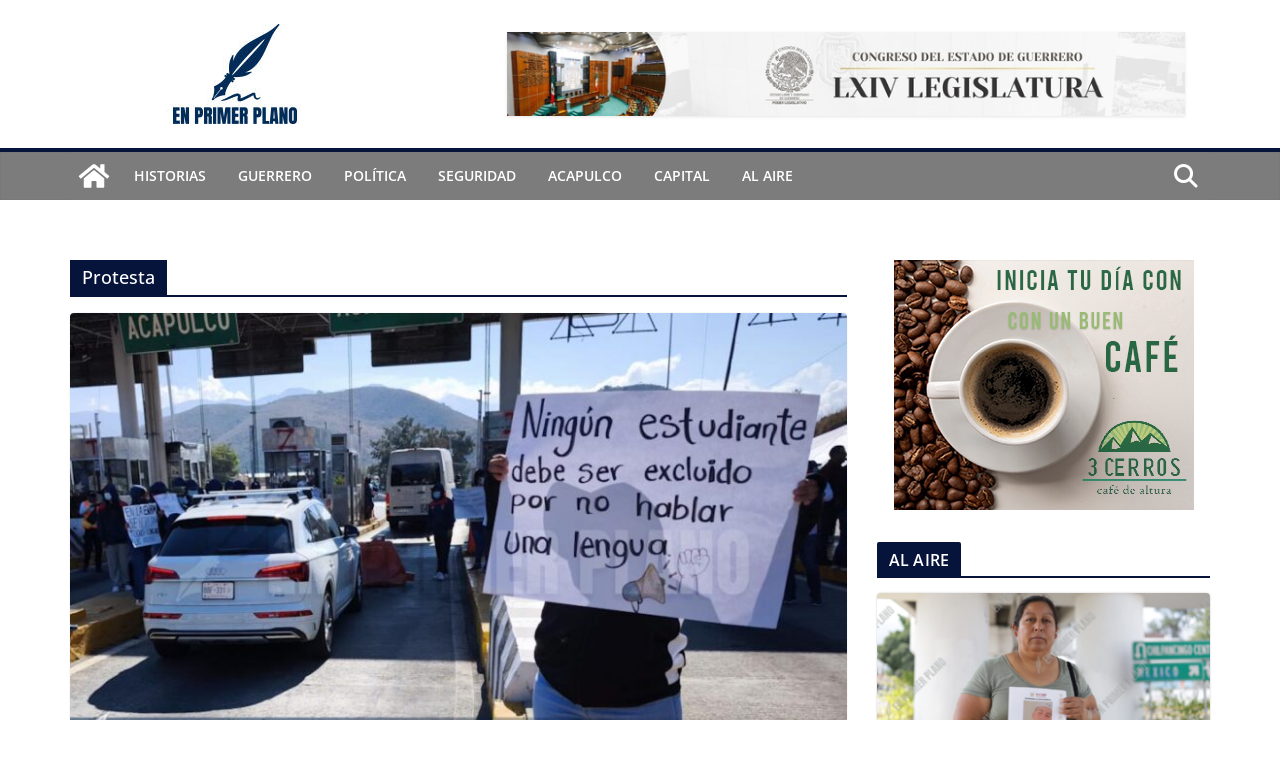

--- FILE ---
content_type: text/html; charset=UTF-8
request_url: https://enprimerplano.com.mx/tag/protesta/
body_size: 95989
content:
		<!doctype html>
		<html lang="es">
		
<head>

			<meta charset="UTF-8"/>
		<meta name="viewport" content="width=device-width, initial-scale=1">
		<link rel="profile" href="http://gmpg.org/xfn/11"/>
		
	<title>Protesta &#8211; En Primer Plano</title>
<style>
#wpadminbar #wp-admin-bar-wccp_free_top_button .ab-icon:before {
	content: "\f160";
	color: #02CA02;
	top: 3px;
}
#wpadminbar #wp-admin-bar-wccp_free_top_button .ab-icon {
	transform: rotate(45deg);
}
</style>
<meta name='robots' content='max-image-preview:large' />

<!-- Google Tag Manager for WordPress by gtm4wp.com -->
<script data-cfasync="false" data-pagespeed-no-defer>
	var gtm4wp_datalayer_name = "dataLayer";
	var dataLayer = dataLayer || [];
</script>
<!-- End Google Tag Manager for WordPress by gtm4wp.com --><link rel="alternate" type="application/rss+xml" title="En Primer Plano &raquo; Feed" href="https://enprimerplano.com.mx/feed/" />
<link rel="alternate" type="application/rss+xml" title="En Primer Plano &raquo; RSS de los comentarios" href="https://enprimerplano.com.mx/comments/feed/" />
<link rel="alternate" type="application/rss+xml" title="En Primer Plano &raquo; Protesta RSS de la etiqueta" href="https://enprimerplano.com.mx/tag/protesta/feed/" />
<style id='wp-img-auto-sizes-contain-inline-css' type='text/css'>
img:is([sizes=auto i],[sizes^="auto," i]){contain-intrinsic-size:3000px 1500px}
/*# sourceURL=wp-img-auto-sizes-contain-inline-css */
</style>

<style id='wp-emoji-styles-inline-css' type='text/css'>

	img.wp-smiley, img.emoji {
		display: inline !important;
		border: none !important;
		box-shadow: none !important;
		height: 1em !important;
		width: 1em !important;
		margin: 0 0.07em !important;
		vertical-align: -0.1em !important;
		background: none !important;
		padding: 0 !important;
	}
/*# sourceURL=wp-emoji-styles-inline-css */
</style>
<link rel='stylesheet' id='wp-block-library-css' href='https://enprimerplano.com.mx/wp-includes/css/dist/block-library/style.min.css?ver=6.9' type='text/css' media='all' />
<style id='wp-block-library-theme-inline-css' type='text/css'>
.wp-block-audio :where(figcaption){color:#555;font-size:13px;text-align:center}.is-dark-theme .wp-block-audio :where(figcaption){color:#ffffffa6}.wp-block-audio{margin:0 0 1em}.wp-block-code{border:1px solid #ccc;border-radius:4px;font-family:Menlo,Consolas,monaco,monospace;padding:.8em 1em}.wp-block-embed :where(figcaption){color:#555;font-size:13px;text-align:center}.is-dark-theme .wp-block-embed :where(figcaption){color:#ffffffa6}.wp-block-embed{margin:0 0 1em}.blocks-gallery-caption{color:#555;font-size:13px;text-align:center}.is-dark-theme .blocks-gallery-caption{color:#ffffffa6}:root :where(.wp-block-image figcaption){color:#555;font-size:13px;text-align:center}.is-dark-theme :root :where(.wp-block-image figcaption){color:#ffffffa6}.wp-block-image{margin:0 0 1em}.wp-block-pullquote{border-bottom:4px solid;border-top:4px solid;color:currentColor;margin-bottom:1.75em}.wp-block-pullquote :where(cite),.wp-block-pullquote :where(footer),.wp-block-pullquote__citation{color:currentColor;font-size:.8125em;font-style:normal;text-transform:uppercase}.wp-block-quote{border-left:.25em solid;margin:0 0 1.75em;padding-left:1em}.wp-block-quote cite,.wp-block-quote footer{color:currentColor;font-size:.8125em;font-style:normal;position:relative}.wp-block-quote:where(.has-text-align-right){border-left:none;border-right:.25em solid;padding-left:0;padding-right:1em}.wp-block-quote:where(.has-text-align-center){border:none;padding-left:0}.wp-block-quote.is-large,.wp-block-quote.is-style-large,.wp-block-quote:where(.is-style-plain){border:none}.wp-block-search .wp-block-search__label{font-weight:700}.wp-block-search__button{border:1px solid #ccc;padding:.375em .625em}:where(.wp-block-group.has-background){padding:1.25em 2.375em}.wp-block-separator.has-css-opacity{opacity:.4}.wp-block-separator{border:none;border-bottom:2px solid;margin-left:auto;margin-right:auto}.wp-block-separator.has-alpha-channel-opacity{opacity:1}.wp-block-separator:not(.is-style-wide):not(.is-style-dots){width:100px}.wp-block-separator.has-background:not(.is-style-dots){border-bottom:none;height:1px}.wp-block-separator.has-background:not(.is-style-wide):not(.is-style-dots){height:2px}.wp-block-table{margin:0 0 1em}.wp-block-table td,.wp-block-table th{word-break:normal}.wp-block-table :where(figcaption){color:#555;font-size:13px;text-align:center}.is-dark-theme .wp-block-table :where(figcaption){color:#ffffffa6}.wp-block-video :where(figcaption){color:#555;font-size:13px;text-align:center}.is-dark-theme .wp-block-video :where(figcaption){color:#ffffffa6}.wp-block-video{margin:0 0 1em}:root :where(.wp-block-template-part.has-background){margin-bottom:0;margin-top:0;padding:1.25em 2.375em}
/*# sourceURL=/wp-includes/css/dist/block-library/theme.min.css */
</style>
<style id='global-styles-inline-css' type='text/css'>
:root{--wp--preset--aspect-ratio--square: 1;--wp--preset--aspect-ratio--4-3: 4/3;--wp--preset--aspect-ratio--3-4: 3/4;--wp--preset--aspect-ratio--3-2: 3/2;--wp--preset--aspect-ratio--2-3: 2/3;--wp--preset--aspect-ratio--16-9: 16/9;--wp--preset--aspect-ratio--9-16: 9/16;--wp--preset--color--black: #000000;--wp--preset--color--cyan-bluish-gray: #abb8c3;--wp--preset--color--white: #ffffff;--wp--preset--color--pale-pink: #f78da7;--wp--preset--color--vivid-red: #cf2e2e;--wp--preset--color--luminous-vivid-orange: #ff6900;--wp--preset--color--luminous-vivid-amber: #fcb900;--wp--preset--color--light-green-cyan: #7bdcb5;--wp--preset--color--vivid-green-cyan: #00d084;--wp--preset--color--pale-cyan-blue: #8ed1fc;--wp--preset--color--vivid-cyan-blue: #0693e3;--wp--preset--color--vivid-purple: #9b51e0;--wp--preset--color--cm-color-1: #257BC1;--wp--preset--color--cm-color-2: #2270B0;--wp--preset--color--cm-color-3: #FFFFFF;--wp--preset--color--cm-color-4: #F9FEFD;--wp--preset--color--cm-color-5: #27272A;--wp--preset--color--cm-color-6: #16181A;--wp--preset--color--cm-color-7: #8F8F8F;--wp--preset--color--cm-color-8: #FFFFFF;--wp--preset--color--cm-color-9: #C7C7C7;--wp--preset--gradient--vivid-cyan-blue-to-vivid-purple: linear-gradient(135deg,rgb(6,147,227) 0%,rgb(155,81,224) 100%);--wp--preset--gradient--light-green-cyan-to-vivid-green-cyan: linear-gradient(135deg,rgb(122,220,180) 0%,rgb(0,208,130) 100%);--wp--preset--gradient--luminous-vivid-amber-to-luminous-vivid-orange: linear-gradient(135deg,rgb(252,185,0) 0%,rgb(255,105,0) 100%);--wp--preset--gradient--luminous-vivid-orange-to-vivid-red: linear-gradient(135deg,rgb(255,105,0) 0%,rgb(207,46,46) 100%);--wp--preset--gradient--very-light-gray-to-cyan-bluish-gray: linear-gradient(135deg,rgb(238,238,238) 0%,rgb(169,184,195) 100%);--wp--preset--gradient--cool-to-warm-spectrum: linear-gradient(135deg,rgb(74,234,220) 0%,rgb(151,120,209) 20%,rgb(207,42,186) 40%,rgb(238,44,130) 60%,rgb(251,105,98) 80%,rgb(254,248,76) 100%);--wp--preset--gradient--blush-light-purple: linear-gradient(135deg,rgb(255,206,236) 0%,rgb(152,150,240) 100%);--wp--preset--gradient--blush-bordeaux: linear-gradient(135deg,rgb(254,205,165) 0%,rgb(254,45,45) 50%,rgb(107,0,62) 100%);--wp--preset--gradient--luminous-dusk: linear-gradient(135deg,rgb(255,203,112) 0%,rgb(199,81,192) 50%,rgb(65,88,208) 100%);--wp--preset--gradient--pale-ocean: linear-gradient(135deg,rgb(255,245,203) 0%,rgb(182,227,212) 50%,rgb(51,167,181) 100%);--wp--preset--gradient--electric-grass: linear-gradient(135deg,rgb(202,248,128) 0%,rgb(113,206,126) 100%);--wp--preset--gradient--midnight: linear-gradient(135deg,rgb(2,3,129) 0%,rgb(40,116,252) 100%);--wp--preset--font-size--small: 13px;--wp--preset--font-size--medium: 16px;--wp--preset--font-size--large: 20px;--wp--preset--font-size--x-large: 24px;--wp--preset--font-size--xx-large: 30px;--wp--preset--font-size--huge: 36px;--wp--preset--font-family--dm-sans: DM Sans, sans-serif;--wp--preset--font-family--public-sans: Public Sans, sans-serif;--wp--preset--font-family--roboto: Roboto, sans-serif;--wp--preset--font-family--segoe-ui: Segoe UI, Arial, sans-serif;--wp--preset--font-family--ibm-plex-serif: IBM Plex Serif, sans-serif;--wp--preset--font-family--inter: Inter, sans-serif;--wp--preset--spacing--20: 0.44rem;--wp--preset--spacing--30: 0.67rem;--wp--preset--spacing--40: 1rem;--wp--preset--spacing--50: 1.5rem;--wp--preset--spacing--60: 2.25rem;--wp--preset--spacing--70: 3.38rem;--wp--preset--spacing--80: 5.06rem;--wp--preset--shadow--natural: 6px 6px 9px rgba(0, 0, 0, 0.2);--wp--preset--shadow--deep: 12px 12px 50px rgba(0, 0, 0, 0.4);--wp--preset--shadow--sharp: 6px 6px 0px rgba(0, 0, 0, 0.2);--wp--preset--shadow--outlined: 6px 6px 0px -3px rgb(255, 255, 255), 6px 6px rgb(0, 0, 0);--wp--preset--shadow--crisp: 6px 6px 0px rgb(0, 0, 0);}:root { --wp--style--global--content-size: 760px;--wp--style--global--wide-size: 1160px; }:where(body) { margin: 0; }.wp-site-blocks > .alignleft { float: left; margin-right: 2em; }.wp-site-blocks > .alignright { float: right; margin-left: 2em; }.wp-site-blocks > .aligncenter { justify-content: center; margin-left: auto; margin-right: auto; }:where(.wp-site-blocks) > * { margin-block-start: 24px; margin-block-end: 0; }:where(.wp-site-blocks) > :first-child { margin-block-start: 0; }:where(.wp-site-blocks) > :last-child { margin-block-end: 0; }:root { --wp--style--block-gap: 24px; }:root :where(.is-layout-flow) > :first-child{margin-block-start: 0;}:root :where(.is-layout-flow) > :last-child{margin-block-end: 0;}:root :where(.is-layout-flow) > *{margin-block-start: 24px;margin-block-end: 0;}:root :where(.is-layout-constrained) > :first-child{margin-block-start: 0;}:root :where(.is-layout-constrained) > :last-child{margin-block-end: 0;}:root :where(.is-layout-constrained) > *{margin-block-start: 24px;margin-block-end: 0;}:root :where(.is-layout-flex){gap: 24px;}:root :where(.is-layout-grid){gap: 24px;}.is-layout-flow > .alignleft{float: left;margin-inline-start: 0;margin-inline-end: 2em;}.is-layout-flow > .alignright{float: right;margin-inline-start: 2em;margin-inline-end: 0;}.is-layout-flow > .aligncenter{margin-left: auto !important;margin-right: auto !important;}.is-layout-constrained > .alignleft{float: left;margin-inline-start: 0;margin-inline-end: 2em;}.is-layout-constrained > .alignright{float: right;margin-inline-start: 2em;margin-inline-end: 0;}.is-layout-constrained > .aligncenter{margin-left: auto !important;margin-right: auto !important;}.is-layout-constrained > :where(:not(.alignleft):not(.alignright):not(.alignfull)){max-width: var(--wp--style--global--content-size);margin-left: auto !important;margin-right: auto !important;}.is-layout-constrained > .alignwide{max-width: var(--wp--style--global--wide-size);}body .is-layout-flex{display: flex;}.is-layout-flex{flex-wrap: wrap;align-items: center;}.is-layout-flex > :is(*, div){margin: 0;}body .is-layout-grid{display: grid;}.is-layout-grid > :is(*, div){margin: 0;}body{padding-top: 0px;padding-right: 0px;padding-bottom: 0px;padding-left: 0px;}a:where(:not(.wp-element-button)){text-decoration: underline;}:root :where(.wp-element-button, .wp-block-button__link){background-color: #32373c;border-width: 0;color: #fff;font-family: inherit;font-size: inherit;font-style: inherit;font-weight: inherit;letter-spacing: inherit;line-height: inherit;padding-top: calc(0.667em + 2px);padding-right: calc(1.333em + 2px);padding-bottom: calc(0.667em + 2px);padding-left: calc(1.333em + 2px);text-decoration: none;text-transform: inherit;}.has-black-color{color: var(--wp--preset--color--black) !important;}.has-cyan-bluish-gray-color{color: var(--wp--preset--color--cyan-bluish-gray) !important;}.has-white-color{color: var(--wp--preset--color--white) !important;}.has-pale-pink-color{color: var(--wp--preset--color--pale-pink) !important;}.has-vivid-red-color{color: var(--wp--preset--color--vivid-red) !important;}.has-luminous-vivid-orange-color{color: var(--wp--preset--color--luminous-vivid-orange) !important;}.has-luminous-vivid-amber-color{color: var(--wp--preset--color--luminous-vivid-amber) !important;}.has-light-green-cyan-color{color: var(--wp--preset--color--light-green-cyan) !important;}.has-vivid-green-cyan-color{color: var(--wp--preset--color--vivid-green-cyan) !important;}.has-pale-cyan-blue-color{color: var(--wp--preset--color--pale-cyan-blue) !important;}.has-vivid-cyan-blue-color{color: var(--wp--preset--color--vivid-cyan-blue) !important;}.has-vivid-purple-color{color: var(--wp--preset--color--vivid-purple) !important;}.has-cm-color-1-color{color: var(--wp--preset--color--cm-color-1) !important;}.has-cm-color-2-color{color: var(--wp--preset--color--cm-color-2) !important;}.has-cm-color-3-color{color: var(--wp--preset--color--cm-color-3) !important;}.has-cm-color-4-color{color: var(--wp--preset--color--cm-color-4) !important;}.has-cm-color-5-color{color: var(--wp--preset--color--cm-color-5) !important;}.has-cm-color-6-color{color: var(--wp--preset--color--cm-color-6) !important;}.has-cm-color-7-color{color: var(--wp--preset--color--cm-color-7) !important;}.has-cm-color-8-color{color: var(--wp--preset--color--cm-color-8) !important;}.has-cm-color-9-color{color: var(--wp--preset--color--cm-color-9) !important;}.has-black-background-color{background-color: var(--wp--preset--color--black) !important;}.has-cyan-bluish-gray-background-color{background-color: var(--wp--preset--color--cyan-bluish-gray) !important;}.has-white-background-color{background-color: var(--wp--preset--color--white) !important;}.has-pale-pink-background-color{background-color: var(--wp--preset--color--pale-pink) !important;}.has-vivid-red-background-color{background-color: var(--wp--preset--color--vivid-red) !important;}.has-luminous-vivid-orange-background-color{background-color: var(--wp--preset--color--luminous-vivid-orange) !important;}.has-luminous-vivid-amber-background-color{background-color: var(--wp--preset--color--luminous-vivid-amber) !important;}.has-light-green-cyan-background-color{background-color: var(--wp--preset--color--light-green-cyan) !important;}.has-vivid-green-cyan-background-color{background-color: var(--wp--preset--color--vivid-green-cyan) !important;}.has-pale-cyan-blue-background-color{background-color: var(--wp--preset--color--pale-cyan-blue) !important;}.has-vivid-cyan-blue-background-color{background-color: var(--wp--preset--color--vivid-cyan-blue) !important;}.has-vivid-purple-background-color{background-color: var(--wp--preset--color--vivid-purple) !important;}.has-cm-color-1-background-color{background-color: var(--wp--preset--color--cm-color-1) !important;}.has-cm-color-2-background-color{background-color: var(--wp--preset--color--cm-color-2) !important;}.has-cm-color-3-background-color{background-color: var(--wp--preset--color--cm-color-3) !important;}.has-cm-color-4-background-color{background-color: var(--wp--preset--color--cm-color-4) !important;}.has-cm-color-5-background-color{background-color: var(--wp--preset--color--cm-color-5) !important;}.has-cm-color-6-background-color{background-color: var(--wp--preset--color--cm-color-6) !important;}.has-cm-color-7-background-color{background-color: var(--wp--preset--color--cm-color-7) !important;}.has-cm-color-8-background-color{background-color: var(--wp--preset--color--cm-color-8) !important;}.has-cm-color-9-background-color{background-color: var(--wp--preset--color--cm-color-9) !important;}.has-black-border-color{border-color: var(--wp--preset--color--black) !important;}.has-cyan-bluish-gray-border-color{border-color: var(--wp--preset--color--cyan-bluish-gray) !important;}.has-white-border-color{border-color: var(--wp--preset--color--white) !important;}.has-pale-pink-border-color{border-color: var(--wp--preset--color--pale-pink) !important;}.has-vivid-red-border-color{border-color: var(--wp--preset--color--vivid-red) !important;}.has-luminous-vivid-orange-border-color{border-color: var(--wp--preset--color--luminous-vivid-orange) !important;}.has-luminous-vivid-amber-border-color{border-color: var(--wp--preset--color--luminous-vivid-amber) !important;}.has-light-green-cyan-border-color{border-color: var(--wp--preset--color--light-green-cyan) !important;}.has-vivid-green-cyan-border-color{border-color: var(--wp--preset--color--vivid-green-cyan) !important;}.has-pale-cyan-blue-border-color{border-color: var(--wp--preset--color--pale-cyan-blue) !important;}.has-vivid-cyan-blue-border-color{border-color: var(--wp--preset--color--vivid-cyan-blue) !important;}.has-vivid-purple-border-color{border-color: var(--wp--preset--color--vivid-purple) !important;}.has-cm-color-1-border-color{border-color: var(--wp--preset--color--cm-color-1) !important;}.has-cm-color-2-border-color{border-color: var(--wp--preset--color--cm-color-2) !important;}.has-cm-color-3-border-color{border-color: var(--wp--preset--color--cm-color-3) !important;}.has-cm-color-4-border-color{border-color: var(--wp--preset--color--cm-color-4) !important;}.has-cm-color-5-border-color{border-color: var(--wp--preset--color--cm-color-5) !important;}.has-cm-color-6-border-color{border-color: var(--wp--preset--color--cm-color-6) !important;}.has-cm-color-7-border-color{border-color: var(--wp--preset--color--cm-color-7) !important;}.has-cm-color-8-border-color{border-color: var(--wp--preset--color--cm-color-8) !important;}.has-cm-color-9-border-color{border-color: var(--wp--preset--color--cm-color-9) !important;}.has-vivid-cyan-blue-to-vivid-purple-gradient-background{background: var(--wp--preset--gradient--vivid-cyan-blue-to-vivid-purple) !important;}.has-light-green-cyan-to-vivid-green-cyan-gradient-background{background: var(--wp--preset--gradient--light-green-cyan-to-vivid-green-cyan) !important;}.has-luminous-vivid-amber-to-luminous-vivid-orange-gradient-background{background: var(--wp--preset--gradient--luminous-vivid-amber-to-luminous-vivid-orange) !important;}.has-luminous-vivid-orange-to-vivid-red-gradient-background{background: var(--wp--preset--gradient--luminous-vivid-orange-to-vivid-red) !important;}.has-very-light-gray-to-cyan-bluish-gray-gradient-background{background: var(--wp--preset--gradient--very-light-gray-to-cyan-bluish-gray) !important;}.has-cool-to-warm-spectrum-gradient-background{background: var(--wp--preset--gradient--cool-to-warm-spectrum) !important;}.has-blush-light-purple-gradient-background{background: var(--wp--preset--gradient--blush-light-purple) !important;}.has-blush-bordeaux-gradient-background{background: var(--wp--preset--gradient--blush-bordeaux) !important;}.has-luminous-dusk-gradient-background{background: var(--wp--preset--gradient--luminous-dusk) !important;}.has-pale-ocean-gradient-background{background: var(--wp--preset--gradient--pale-ocean) !important;}.has-electric-grass-gradient-background{background: var(--wp--preset--gradient--electric-grass) !important;}.has-midnight-gradient-background{background: var(--wp--preset--gradient--midnight) !important;}.has-small-font-size{font-size: var(--wp--preset--font-size--small) !important;}.has-medium-font-size{font-size: var(--wp--preset--font-size--medium) !important;}.has-large-font-size{font-size: var(--wp--preset--font-size--large) !important;}.has-x-large-font-size{font-size: var(--wp--preset--font-size--x-large) !important;}.has-xx-large-font-size{font-size: var(--wp--preset--font-size--xx-large) !important;}.has-huge-font-size{font-size: var(--wp--preset--font-size--huge) !important;}.has-dm-sans-font-family{font-family: var(--wp--preset--font-family--dm-sans) !important;}.has-public-sans-font-family{font-family: var(--wp--preset--font-family--public-sans) !important;}.has-roboto-font-family{font-family: var(--wp--preset--font-family--roboto) !important;}.has-segoe-ui-font-family{font-family: var(--wp--preset--font-family--segoe-ui) !important;}.has-ibm-plex-serif-font-family{font-family: var(--wp--preset--font-family--ibm-plex-serif) !important;}.has-inter-font-family{font-family: var(--wp--preset--font-family--inter) !important;}
:root :where(.wp-block-pullquote){font-size: 1.5em;line-height: 1.6;}
/*# sourceURL=global-styles-inline-css */
</style>
<link rel='stylesheet' id='dashicons-css' href='https://enprimerplano.com.mx/wp-includes/css/dashicons.min.css?ver=6.9' type='text/css' media='all' />
<link rel='stylesheet' id='everest-forms-general-css' href='https://enprimerplano.com.mx/wp-content/plugins/everest-forms/assets/css/everest-forms.css?ver=3.4.1' type='text/css' media='all' />
<link rel='stylesheet' id='jquery-intl-tel-input-css' href='https://enprimerplano.com.mx/wp-content/plugins/everest-forms/assets/css/intlTelInput.css?ver=3.4.1' type='text/css' media='all' />
<link rel='stylesheet' id='colormag_style-css' href='https://enprimerplano.com.mx/wp-content/themes/colormag/style.css?ver=1769326365' type='text/css' media='all' />
<style id='colormag_style-inline-css' type='text/css'>
.colormag-button,
			blockquote, button,
			input[type=reset],
			input[type=button],
			input[type=submit],
			.cm-home-icon.front_page_on,
			.cm-post-categories a,
			.cm-primary-nav ul li ul li:hover,
			.cm-primary-nav ul li.current-menu-item,
			.cm-primary-nav ul li.current_page_ancestor,
			.cm-primary-nav ul li.current-menu-ancestor,
			.cm-primary-nav ul li.current_page_item,
			.cm-primary-nav ul li:hover,
			.cm-primary-nav ul li.focus,
			.cm-mobile-nav li a:hover,
			.colormag-header-clean #cm-primary-nav .cm-menu-toggle:hover,
			.cm-header .cm-mobile-nav li:hover,
			.cm-header .cm-mobile-nav li.current-page-ancestor,
			.cm-header .cm-mobile-nav li.current-menu-ancestor,
			.cm-header .cm-mobile-nav li.current-page-item,
			.cm-header .cm-mobile-nav li.current-menu-item,
			.cm-primary-nav ul li.focus > a,
			.cm-layout-2 .cm-primary-nav ul ul.sub-menu li.focus > a,
			.cm-mobile-nav .current-menu-item>a, .cm-mobile-nav .current_page_item>a,
			.colormag-header-clean .cm-mobile-nav li:hover > a,
			.colormag-header-clean .cm-mobile-nav li.current-page-ancestor > a,
			.colormag-header-clean .cm-mobile-nav li.current-menu-ancestor > a,
			.colormag-header-clean .cm-mobile-nav li.current-page-item > a,
			.colormag-header-clean .cm-mobile-nav li.current-menu-item > a,
			.fa.search-top:hover,
			.widget_call_to_action .btn--primary,
			.colormag-footer--classic .cm-footer-cols .cm-row .cm-widget-title span::before,
			.colormag-footer--classic-bordered .cm-footer-cols .cm-row .cm-widget-title span::before,
			.cm-featured-posts .cm-widget-title span,
			.cm-featured-category-slider-widget .cm-slide-content .cm-entry-header-meta .cm-post-categories a,
			.cm-highlighted-posts .cm-post-content .cm-entry-header-meta .cm-post-categories a,
			.cm-category-slide-next, .cm-category-slide-prev, .slide-next,
			.slide-prev, .cm-tabbed-widget ul li, .cm-posts .wp-pagenavi .current,
			.cm-posts .wp-pagenavi a:hover, .cm-secondary .cm-widget-title span,
			.cm-posts .post .cm-post-content .cm-entry-header-meta .cm-post-categories a,
			.cm-page-header .cm-page-title span, .entry-meta .post-format i,
			.format-link .cm-entry-summary a, .cm-entry-button, .infinite-scroll .tg-infinite-scroll,
			.no-more-post-text, .pagination span,
			.comments-area .comment-author-link span,
			.cm-footer-cols .cm-row .cm-widget-title span,
			.advertisement_above_footer .cm-widget-title span,
			.error, .cm-primary .cm-widget-title span,
			.related-posts-wrapper.style-three .cm-post-content .cm-entry-title a:hover:before,
			.cm-slider-area .cm-widget-title span,
			.cm-beside-slider-widget .cm-widget-title span,
			.top-full-width-sidebar .cm-widget-title span,
			.wp-block-quote, .wp-block-quote.is-style-large,
			.wp-block-quote.has-text-align-right,
			.cm-error-404 .cm-btn, .widget .wp-block-heading, .wp-block-search button,
			.widget a::before, .cm-post-date a::before,
			.byline a::before,
			.colormag-footer--classic-bordered .cm-widget-title::before,
			.wp-block-button__link,
			#cm-tertiary .cm-widget-title span,
			.link-pagination .post-page-numbers.current,
			.wp-block-query-pagination-numbers .page-numbers.current,
			.wp-element-button,
			.wp-block-button .wp-block-button__link,
			.wp-element-button,
			.cm-layout-2 .cm-primary-nav ul ul.sub-menu li:hover,
			.cm-layout-2 .cm-primary-nav ul ul.sub-menu li.current-menu-ancestor,
			.cm-layout-2 .cm-primary-nav ul ul.sub-menu li.current-menu-item,
			.cm-layout-2 .cm-primary-nav ul ul.sub-menu li.focus,
			.search-wrap button,
			.page-numbers .current,
			.cm-footer-builder .cm-widget-title span,
			.wp-block-search .wp-element-button:hover{background-color:#06143b;}a,
			.cm-layout-2 #cm-primary-nav .fa.search-top:hover,
			.cm-layout-2 #cm-primary-nav.cm-mobile-nav .cm-random-post a:hover .fa-random,
			.cm-layout-2 #cm-primary-nav.cm-primary-nav .cm-random-post a:hover .fa-random,
			.cm-layout-2 .breaking-news .newsticker a:hover,
			.cm-layout-2 .cm-primary-nav ul li.current-menu-item > a,
			.cm-layout-2 .cm-primary-nav ul li.current_page_item > a,
			.cm-layout-2 .cm-primary-nav ul li:hover > a,
			.cm-layout-2 .cm-primary-nav ul li.focus > a
			.dark-skin .cm-layout-2-style-1 #cm-primary-nav.cm-primary-nav .cm-home-icon:hover .fa,
			.byline a:hover, .comments a:hover, .cm-edit-link a:hover, .cm-post-date a:hover,
			.social-links:not(.cm-header-actions .social-links) i.fa:hover, .cm-tag-links a:hover,
			.colormag-header-clean .social-links li:hover i.fa, .cm-layout-2-style-1 .social-links li:hover i.fa,
			.colormag-header-clean .breaking-news .newsticker a:hover, .widget_featured_posts .article-content .cm-entry-title a:hover,
			.widget_featured_slider .slide-content .cm-below-entry-meta .byline a:hover,
			.widget_featured_slider .slide-content .cm-below-entry-meta .comments a:hover,
			.widget_featured_slider .slide-content .cm-below-entry-meta .cm-post-date a:hover,
			.widget_featured_slider .slide-content .cm-entry-title a:hover,
			.widget_block_picture_news.widget_featured_posts .article-content .cm-entry-title a:hover,
			.widget_highlighted_posts .article-content .cm-below-entry-meta .byline a:hover,
			.widget_highlighted_posts .article-content .cm-below-entry-meta .comments a:hover,
			.widget_highlighted_posts .article-content .cm-below-entry-meta .cm-post-date a:hover,
			.widget_highlighted_posts .article-content .cm-entry-title a:hover, i.fa-arrow-up, i.fa-arrow-down,
			.cm-site-title a, #content .post .article-content .cm-entry-title a:hover, .entry-meta .byline i,
			.entry-meta .cat-links i, .entry-meta a, .post .cm-entry-title a:hover, .search .cm-entry-title a:hover,
			.entry-meta .comments-link a:hover, .entry-meta .cm-edit-link a:hover, .entry-meta .cm-post-date a:hover,
			.entry-meta .cm-tag-links a:hover, .single #content .tags a:hover, .count, .next a:hover, .previous a:hover,
			.related-posts-main-title .fa, .single-related-posts .article-content .cm-entry-title a:hover,
			.pagination a span:hover,
			#content .comments-area a.comment-cm-edit-link:hover, #content .comments-area a.comment-permalink:hover,
			#content .comments-area article header cite a:hover, .comments-area .comment-author-link a:hover,
			.comment .comment-reply-link:hover,
			.nav-next a, .nav-previous a,
			#cm-footer .cm-footer-menu ul li a:hover,
			.cm-footer-cols .cm-row a:hover, a#scroll-up i, .related-posts-wrapper-flyout .cm-entry-title a:hover,
			.human-diff-time .human-diff-time-display:hover,
			.cm-layout-2-style-1 #cm-primary-nav .fa:hover,
			.cm-footer-bar a,
			.cm-post-date a:hover,
			.cm-author a:hover,
			.cm-comments-link a:hover,
			.cm-tag-links a:hover,
			.cm-edit-link a:hover,
			.cm-footer-bar .copyright a,
			.cm-featured-posts .cm-entry-title a:hover,
			.cm-posts .post .cm-post-content .cm-entry-title a:hover,
			.cm-posts .post .single-title-above .cm-entry-title a:hover,
			.cm-layout-2 .cm-primary-nav ul li:hover > a,
			.cm-layout-2 #cm-primary-nav .fa:hover,
			.cm-entry-title a:hover,
			button:hover, input[type="button"]:hover,
			input[type="reset"]:hover,
			input[type="submit"]:hover,
			.wp-block-button .wp-block-button__link:hover,
			.cm-button:hover,
			.wp-element-button:hover,
			li.product .added_to_cart:hover,
			.comments-area .comment-permalink:hover,
			.cm-footer-bar-area .cm-footer-bar__2 a{color:#06143b;}#cm-primary-nav,
			.cm-contained .cm-header-2 .cm-row, .cm-header-builder.cm-full-width .cm-main-header .cm-header-bottom-row{border-top-color:#06143b;}.cm-layout-2 #cm-primary-nav,
			.cm-layout-2 .cm-primary-nav ul ul.sub-menu li:hover,
			.cm-layout-2 .cm-primary-nav ul > li:hover > a,
			.cm-layout-2 .cm-primary-nav ul > li.current-menu-item > a,
			.cm-layout-2 .cm-primary-nav ul > li.current-menu-ancestor > a,
			.cm-layout-2 .cm-primary-nav ul ul.sub-menu li.current-menu-ancestor,
			.cm-layout-2 .cm-primary-nav ul ul.sub-menu li.current-menu-item,
			.cm-layout-2 .cm-primary-nav ul ul.sub-menu li.focus,
			cm-layout-2 .cm-primary-nav ul ul.sub-menu li.current-menu-ancestor,
			cm-layout-2 .cm-primary-nav ul ul.sub-menu li.current-menu-item,
			cm-layout-2 #cm-primary-nav .cm-menu-toggle:hover,
			cm-layout-2 #cm-primary-nav.cm-mobile-nav .cm-menu-toggle,
			cm-layout-2 .cm-primary-nav ul > li:hover > a,
			cm-layout-2 .cm-primary-nav ul > li.current-menu-item > a,
			cm-layout-2 .cm-primary-nav ul > li.current-menu-ancestor > a,
			.cm-layout-2 .cm-primary-nav ul li.focus > a, .pagination a span:hover,
			.cm-error-404 .cm-btn,
			.single-post .cm-post-categories a::after,
			.widget .block-title,
			.cm-layout-2 .cm-primary-nav ul li.focus > a,
			button,
			input[type="button"],
			input[type="reset"],
			input[type="submit"],
			.wp-block-button .wp-block-button__link,
			.cm-button,
			.wp-element-button,
			li.product .added_to_cart{border-color:#06143b;}.cm-secondary .cm-widget-title,
			#cm-tertiary .cm-widget-title,
			.widget_featured_posts .widget-title,
			#secondary .widget-title,
			#cm-tertiary .widget-title,
			.cm-page-header .cm-page-title,
			.cm-footer-cols .cm-row .widget-title,
			.advertisement_above_footer .widget-title,
			#primary .widget-title,
			.widget_slider_area .widget-title,
			.widget_beside_slider .widget-title,
			.top-full-width-sidebar .widget-title,
			.cm-footer-cols .cm-row .cm-widget-title,
			.cm-footer-bar .copyright a,
			.cm-layout-2.cm-layout-2-style-2 #cm-primary-nav,
			.cm-layout-2 .cm-primary-nav ul > li:hover > a,
			.cm-footer-builder .cm-widget-title,
			.cm-layout-2 .cm-primary-nav ul > li.current-menu-item > a{border-bottom-color:#06143b;}body{color:#444444;}.cm-posts .post{box-shadow:0px 0px 2px 0px #E4E4E7;}@media screen and (min-width: 992px) {.cm-primary{width:70%;}}.colormag-button,
			input[type="reset"],
			input[type="button"],
			input[type="submit"],
			button,
			.cm-entry-button span,
			.wp-block-button .wp-block-button__link{color:#ffffff;}.cm-content{background-color:#ffffff;background-size:contain;}body,body.boxed{background-color:;background-position:;background-size:;background-attachment:fixed;background-repeat:no-repeat;}.cm-mobile-nav li, #cm-primary-nav, .cm-layout-2 #cm-primary-nav, .cm-header .cm-main-header .cm-primary-nav .cm-row, .cm-home-icon.front_page_on{background-color:#7c7c7c;}#cm-primary-nav{border-top-color:#06143b;}.cm-primary-nav a:hover,
		.cm-primary-nav ul li.current-menu-item a,
		.cm-primary-nav ul li ul li.current-menu-item a,
		.cm-primary-nav ul li.current_page_ancestor a,
		.cm-primary-nav ul li.current-menu-ancestor a,
		.cm-primary-nav ul li.current_page_item a, .cm-primary-nav ul li:hover>a,
		.cm-primary-nav ul li ul li a:hover, .cm-primary-nav ul li ul li:hover>a,
		.cm-primary-nav ul li.current-menu-item ul li a:hover,
		.cm-primary-nav li.page_item_has_children.current-menu-item>a::after,
		.cm-layout-2-style-1 .cm-primary-nav ul li:hover > a{color:#1b5baa;}.cm-layout-2 .cm-primary-nav li:hover > .cm-submenu-toggle .cm-icon,
			.cm-primary-nav li:hover > .cm-submenu-toggle .cm-icon
		{fill:#1b5baa;}.cm-footer-cols{background-color:#7c7c7c;}.cm-header .cm-menu-toggle svg,
			.cm-header .cm-menu-toggle svg{fill:#ffffff;}.cm-footer-bar-area .cm-footer-bar__2 a{color:#207daf;}.elementor .elementor-widget-wrap .tg-module-wrapper .module-title span,
			.elementor .elementor-widget-wrap .tg-module-wrapper .tg-post-category,
			.elementor .elementor-widget-wrap .tg-module-wrapper.tg-module-block.tg-module-block--style-5 .tg_module_block .read-more,
				.elementor .elementor-widget-wrap .tg-module-wrapper tg-module-block.tg-module-block--style-10 .tg_module_block.tg_module_block--list-small:before{background-color:#06143b;}.elementor .elementor-widget-wrap .tg-module-wrapper .tg-module-meta .tg-module-comments a:hover,
			.elementor .elementor-widget-wrap .tg-module-wrapper .tg-module-meta .tg-post-auther-name a:hover,
			.elementor .elementor-widget-wrap .tg-module-wrapper .tg-module-meta .tg-post-date a:hover,
			.elementor .elementor-widget-wrap .tg-module-wrapper .tg-module-title:hover a,
			.elementor .elementor-widget-wrap .tg-module-wrapper.tg-module-block.tg-module-block--style-7 .tg_module_block--white .tg-module-comments a:hover,
			.elementor .elementor-widget-wrap .tg-module-wrapper.tg-module-block.tg-module-block--style-7 .tg_module_block--white .tg-post-auther-name a:hover,
			.elementor .elementor-widget-wrap .tg-module-wrapper.tg-module-block.tg-module-block--style-7 .tg_module_block--white .tg-post-date a:hover,
			.elementor .elementor-widget-wrap .tg-module-wrapper.tg-module-grid .tg_module_grid .tg-module-info .tg-module-meta a:hover,
			.elementor .elementor-widget-wrap .tg-module-wrapper.tg-module-block.tg-module-block--style-7 .tg_module_block--white .tg-module-title a:hover,
			.elementor .elementor-widget-wrap .tg-trending-news .trending-news-wrapper a:hover,
			.elementor .elementor-widget-wrap .tg-trending-news .swiper-controls .swiper-button-next:hover, .elementor .elementor-widget-wrap .tg-trending-news .swiper-controls .swiper-button-prev:hover,
			.elementor .elementor-widget-wrap .tg-module-wrapper.tg-module-block.tg-module-block--style-10 .tg_module_block--white .tg-module-title a:hover,
			.elementor .elementor-widget-wrap .tg-module-wrapper.tg-module-block.tg-module-block--style-10 .tg_module_block--white .tg-post-auther-name a:hover,
			.elementor .elementor-widget-wrap .tg-module-wrapper.tg-module-block.tg-module-block--style-10 .tg_module_block--white .tg-post-date a:hover,
			.elementor .elementor-widget-wrap .tg-module-wrapper.tg-module-block.tg-module-block--style-10 .tg_module_block--white .tg-module-comments a:hover{color:#06143b;}.elementor .elementor-widget-wrap .tg-trending-news .swiper-controls .swiper-button-next:hover,
			.elementor .elementor-widget-wrap .tg-trending-news .swiper-controls .swiper-button-prev:hover{border-color:#06143b;} :root{--cm-color-1: #257BC1;--cm-color-2: #2270B0;--cm-color-3: #FFFFFF;--cm-color-4: #F9FEFD;--cm-color-5: #27272A;--cm-color-6: #16181A;--cm-color-7: #8F8F8F;--cm-color-8: #FFFFFF;--cm-color-9: #C7C7C7;}.colormag-button,
			blockquote, button,
			input[type=reset],
			input[type=button],
			input[type=submit],
			.cm-home-icon.front_page_on,
			.cm-post-categories a,
			.cm-primary-nav ul li ul li:hover,
			.cm-primary-nav ul li.current-menu-item,
			.cm-primary-nav ul li.current_page_ancestor,
			.cm-primary-nav ul li.current-menu-ancestor,
			.cm-primary-nav ul li.current_page_item,
			.cm-primary-nav ul li:hover,
			.cm-primary-nav ul li.focus,
			.cm-mobile-nav li a:hover,
			.colormag-header-clean #cm-primary-nav .cm-menu-toggle:hover,
			.cm-header .cm-mobile-nav li:hover,
			.cm-header .cm-mobile-nav li.current-page-ancestor,
			.cm-header .cm-mobile-nav li.current-menu-ancestor,
			.cm-header .cm-mobile-nav li.current-page-item,
			.cm-header .cm-mobile-nav li.current-menu-item,
			.cm-primary-nav ul li.focus > a,
			.cm-layout-2 .cm-primary-nav ul ul.sub-menu li.focus > a,
			.cm-mobile-nav .current-menu-item>a, .cm-mobile-nav .current_page_item>a,
			.colormag-header-clean .cm-mobile-nav li:hover > a,
			.colormag-header-clean .cm-mobile-nav li.current-page-ancestor > a,
			.colormag-header-clean .cm-mobile-nav li.current-menu-ancestor > a,
			.colormag-header-clean .cm-mobile-nav li.current-page-item > a,
			.colormag-header-clean .cm-mobile-nav li.current-menu-item > a,
			.fa.search-top:hover,
			.widget_call_to_action .btn--primary,
			.colormag-footer--classic .cm-footer-cols .cm-row .cm-widget-title span::before,
			.colormag-footer--classic-bordered .cm-footer-cols .cm-row .cm-widget-title span::before,
			.cm-featured-posts .cm-widget-title span,
			.cm-featured-category-slider-widget .cm-slide-content .cm-entry-header-meta .cm-post-categories a,
			.cm-highlighted-posts .cm-post-content .cm-entry-header-meta .cm-post-categories a,
			.cm-category-slide-next, .cm-category-slide-prev, .slide-next,
			.slide-prev, .cm-tabbed-widget ul li, .cm-posts .wp-pagenavi .current,
			.cm-posts .wp-pagenavi a:hover, .cm-secondary .cm-widget-title span,
			.cm-posts .post .cm-post-content .cm-entry-header-meta .cm-post-categories a,
			.cm-page-header .cm-page-title span, .entry-meta .post-format i,
			.format-link .cm-entry-summary a, .cm-entry-button, .infinite-scroll .tg-infinite-scroll,
			.no-more-post-text, .pagination span,
			.comments-area .comment-author-link span,
			.cm-footer-cols .cm-row .cm-widget-title span,
			.advertisement_above_footer .cm-widget-title span,
			.error, .cm-primary .cm-widget-title span,
			.related-posts-wrapper.style-three .cm-post-content .cm-entry-title a:hover:before,
			.cm-slider-area .cm-widget-title span,
			.cm-beside-slider-widget .cm-widget-title span,
			.top-full-width-sidebar .cm-widget-title span,
			.wp-block-quote, .wp-block-quote.is-style-large,
			.wp-block-quote.has-text-align-right,
			.cm-error-404 .cm-btn, .widget .wp-block-heading, .wp-block-search button,
			.widget a::before, .cm-post-date a::before,
			.byline a::before,
			.colormag-footer--classic-bordered .cm-widget-title::before,
			.wp-block-button__link,
			#cm-tertiary .cm-widget-title span,
			.link-pagination .post-page-numbers.current,
			.wp-block-query-pagination-numbers .page-numbers.current,
			.wp-element-button,
			.wp-block-button .wp-block-button__link,
			.wp-element-button,
			.cm-layout-2 .cm-primary-nav ul ul.sub-menu li:hover,
			.cm-layout-2 .cm-primary-nav ul ul.sub-menu li.current-menu-ancestor,
			.cm-layout-2 .cm-primary-nav ul ul.sub-menu li.current-menu-item,
			.cm-layout-2 .cm-primary-nav ul ul.sub-menu li.focus,
			.search-wrap button,
			.page-numbers .current,
			.cm-footer-builder .cm-widget-title span,
			.wp-block-search .wp-element-button:hover{background-color:#06143b;}a,
			.cm-layout-2 #cm-primary-nav .fa.search-top:hover,
			.cm-layout-2 #cm-primary-nav.cm-mobile-nav .cm-random-post a:hover .fa-random,
			.cm-layout-2 #cm-primary-nav.cm-primary-nav .cm-random-post a:hover .fa-random,
			.cm-layout-2 .breaking-news .newsticker a:hover,
			.cm-layout-2 .cm-primary-nav ul li.current-menu-item > a,
			.cm-layout-2 .cm-primary-nav ul li.current_page_item > a,
			.cm-layout-2 .cm-primary-nav ul li:hover > a,
			.cm-layout-2 .cm-primary-nav ul li.focus > a
			.dark-skin .cm-layout-2-style-1 #cm-primary-nav.cm-primary-nav .cm-home-icon:hover .fa,
			.byline a:hover, .comments a:hover, .cm-edit-link a:hover, .cm-post-date a:hover,
			.social-links:not(.cm-header-actions .social-links) i.fa:hover, .cm-tag-links a:hover,
			.colormag-header-clean .social-links li:hover i.fa, .cm-layout-2-style-1 .social-links li:hover i.fa,
			.colormag-header-clean .breaking-news .newsticker a:hover, .widget_featured_posts .article-content .cm-entry-title a:hover,
			.widget_featured_slider .slide-content .cm-below-entry-meta .byline a:hover,
			.widget_featured_slider .slide-content .cm-below-entry-meta .comments a:hover,
			.widget_featured_slider .slide-content .cm-below-entry-meta .cm-post-date a:hover,
			.widget_featured_slider .slide-content .cm-entry-title a:hover,
			.widget_block_picture_news.widget_featured_posts .article-content .cm-entry-title a:hover,
			.widget_highlighted_posts .article-content .cm-below-entry-meta .byline a:hover,
			.widget_highlighted_posts .article-content .cm-below-entry-meta .comments a:hover,
			.widget_highlighted_posts .article-content .cm-below-entry-meta .cm-post-date a:hover,
			.widget_highlighted_posts .article-content .cm-entry-title a:hover, i.fa-arrow-up, i.fa-arrow-down,
			.cm-site-title a, #content .post .article-content .cm-entry-title a:hover, .entry-meta .byline i,
			.entry-meta .cat-links i, .entry-meta a, .post .cm-entry-title a:hover, .search .cm-entry-title a:hover,
			.entry-meta .comments-link a:hover, .entry-meta .cm-edit-link a:hover, .entry-meta .cm-post-date a:hover,
			.entry-meta .cm-tag-links a:hover, .single #content .tags a:hover, .count, .next a:hover, .previous a:hover,
			.related-posts-main-title .fa, .single-related-posts .article-content .cm-entry-title a:hover,
			.pagination a span:hover,
			#content .comments-area a.comment-cm-edit-link:hover, #content .comments-area a.comment-permalink:hover,
			#content .comments-area article header cite a:hover, .comments-area .comment-author-link a:hover,
			.comment .comment-reply-link:hover,
			.nav-next a, .nav-previous a,
			#cm-footer .cm-footer-menu ul li a:hover,
			.cm-footer-cols .cm-row a:hover, a#scroll-up i, .related-posts-wrapper-flyout .cm-entry-title a:hover,
			.human-diff-time .human-diff-time-display:hover,
			.cm-layout-2-style-1 #cm-primary-nav .fa:hover,
			.cm-footer-bar a,
			.cm-post-date a:hover,
			.cm-author a:hover,
			.cm-comments-link a:hover,
			.cm-tag-links a:hover,
			.cm-edit-link a:hover,
			.cm-footer-bar .copyright a,
			.cm-featured-posts .cm-entry-title a:hover,
			.cm-posts .post .cm-post-content .cm-entry-title a:hover,
			.cm-posts .post .single-title-above .cm-entry-title a:hover,
			.cm-layout-2 .cm-primary-nav ul li:hover > a,
			.cm-layout-2 #cm-primary-nav .fa:hover,
			.cm-entry-title a:hover,
			button:hover, input[type="button"]:hover,
			input[type="reset"]:hover,
			input[type="submit"]:hover,
			.wp-block-button .wp-block-button__link:hover,
			.cm-button:hover,
			.wp-element-button:hover,
			li.product .added_to_cart:hover,
			.comments-area .comment-permalink:hover,
			.cm-footer-bar-area .cm-footer-bar__2 a{color:#06143b;}#cm-primary-nav,
			.cm-contained .cm-header-2 .cm-row, .cm-header-builder.cm-full-width .cm-main-header .cm-header-bottom-row{border-top-color:#06143b;}.cm-layout-2 #cm-primary-nav,
			.cm-layout-2 .cm-primary-nav ul ul.sub-menu li:hover,
			.cm-layout-2 .cm-primary-nav ul > li:hover > a,
			.cm-layout-2 .cm-primary-nav ul > li.current-menu-item > a,
			.cm-layout-2 .cm-primary-nav ul > li.current-menu-ancestor > a,
			.cm-layout-2 .cm-primary-nav ul ul.sub-menu li.current-menu-ancestor,
			.cm-layout-2 .cm-primary-nav ul ul.sub-menu li.current-menu-item,
			.cm-layout-2 .cm-primary-nav ul ul.sub-menu li.focus,
			cm-layout-2 .cm-primary-nav ul ul.sub-menu li.current-menu-ancestor,
			cm-layout-2 .cm-primary-nav ul ul.sub-menu li.current-menu-item,
			cm-layout-2 #cm-primary-nav .cm-menu-toggle:hover,
			cm-layout-2 #cm-primary-nav.cm-mobile-nav .cm-menu-toggle,
			cm-layout-2 .cm-primary-nav ul > li:hover > a,
			cm-layout-2 .cm-primary-nav ul > li.current-menu-item > a,
			cm-layout-2 .cm-primary-nav ul > li.current-menu-ancestor > a,
			.cm-layout-2 .cm-primary-nav ul li.focus > a, .pagination a span:hover,
			.cm-error-404 .cm-btn,
			.single-post .cm-post-categories a::after,
			.widget .block-title,
			.cm-layout-2 .cm-primary-nav ul li.focus > a,
			button,
			input[type="button"],
			input[type="reset"],
			input[type="submit"],
			.wp-block-button .wp-block-button__link,
			.cm-button,
			.wp-element-button,
			li.product .added_to_cart{border-color:#06143b;}.cm-secondary .cm-widget-title,
			#cm-tertiary .cm-widget-title,
			.widget_featured_posts .widget-title,
			#secondary .widget-title,
			#cm-tertiary .widget-title,
			.cm-page-header .cm-page-title,
			.cm-footer-cols .cm-row .widget-title,
			.advertisement_above_footer .widget-title,
			#primary .widget-title,
			.widget_slider_area .widget-title,
			.widget_beside_slider .widget-title,
			.top-full-width-sidebar .widget-title,
			.cm-footer-cols .cm-row .cm-widget-title,
			.cm-footer-bar .copyright a,
			.cm-layout-2.cm-layout-2-style-2 #cm-primary-nav,
			.cm-layout-2 .cm-primary-nav ul > li:hover > a,
			.cm-footer-builder .cm-widget-title,
			.cm-layout-2 .cm-primary-nav ul > li.current-menu-item > a{border-bottom-color:#06143b;}body{color:#444444;}.cm-posts .post{box-shadow:0px 0px 2px 0px #E4E4E7;}@media screen and (min-width: 992px) {.cm-primary{width:70%;}}.colormag-button,
			input[type="reset"],
			input[type="button"],
			input[type="submit"],
			button,
			.cm-entry-button span,
			.wp-block-button .wp-block-button__link{color:#ffffff;}.cm-content{background-color:#ffffff;background-size:contain;}body,body.boxed{background-color:;background-position:;background-size:;background-attachment:fixed;background-repeat:no-repeat;}.cm-mobile-nav li, #cm-primary-nav, .cm-layout-2 #cm-primary-nav, .cm-header .cm-main-header .cm-primary-nav .cm-row, .cm-home-icon.front_page_on{background-color:#7c7c7c;}#cm-primary-nav{border-top-color:#06143b;}.cm-primary-nav a:hover,
		.cm-primary-nav ul li.current-menu-item a,
		.cm-primary-nav ul li ul li.current-menu-item a,
		.cm-primary-nav ul li.current_page_ancestor a,
		.cm-primary-nav ul li.current-menu-ancestor a,
		.cm-primary-nav ul li.current_page_item a, .cm-primary-nav ul li:hover>a,
		.cm-primary-nav ul li ul li a:hover, .cm-primary-nav ul li ul li:hover>a,
		.cm-primary-nav ul li.current-menu-item ul li a:hover,
		.cm-primary-nav li.page_item_has_children.current-menu-item>a::after,
		.cm-layout-2-style-1 .cm-primary-nav ul li:hover > a{color:#1b5baa;}.cm-layout-2 .cm-primary-nav li:hover > .cm-submenu-toggle .cm-icon,
			.cm-primary-nav li:hover > .cm-submenu-toggle .cm-icon
		{fill:#1b5baa;}.cm-footer-cols{background-color:#7c7c7c;}.cm-header .cm-menu-toggle svg,
			.cm-header .cm-menu-toggle svg{fill:#ffffff;}.cm-footer-bar-area .cm-footer-bar__2 a{color:#207daf;}.elementor .elementor-widget-wrap .tg-module-wrapper .module-title span,
			.elementor .elementor-widget-wrap .tg-module-wrapper .tg-post-category,
			.elementor .elementor-widget-wrap .tg-module-wrapper.tg-module-block.tg-module-block--style-5 .tg_module_block .read-more,
				.elementor .elementor-widget-wrap .tg-module-wrapper tg-module-block.tg-module-block--style-10 .tg_module_block.tg_module_block--list-small:before{background-color:#06143b;}.elementor .elementor-widget-wrap .tg-module-wrapper .tg-module-meta .tg-module-comments a:hover,
			.elementor .elementor-widget-wrap .tg-module-wrapper .tg-module-meta .tg-post-auther-name a:hover,
			.elementor .elementor-widget-wrap .tg-module-wrapper .tg-module-meta .tg-post-date a:hover,
			.elementor .elementor-widget-wrap .tg-module-wrapper .tg-module-title:hover a,
			.elementor .elementor-widget-wrap .tg-module-wrapper.tg-module-block.tg-module-block--style-7 .tg_module_block--white .tg-module-comments a:hover,
			.elementor .elementor-widget-wrap .tg-module-wrapper.tg-module-block.tg-module-block--style-7 .tg_module_block--white .tg-post-auther-name a:hover,
			.elementor .elementor-widget-wrap .tg-module-wrapper.tg-module-block.tg-module-block--style-7 .tg_module_block--white .tg-post-date a:hover,
			.elementor .elementor-widget-wrap .tg-module-wrapper.tg-module-grid .tg_module_grid .tg-module-info .tg-module-meta a:hover,
			.elementor .elementor-widget-wrap .tg-module-wrapper.tg-module-block.tg-module-block--style-7 .tg_module_block--white .tg-module-title a:hover,
			.elementor .elementor-widget-wrap .tg-trending-news .trending-news-wrapper a:hover,
			.elementor .elementor-widget-wrap .tg-trending-news .swiper-controls .swiper-button-next:hover, .elementor .elementor-widget-wrap .tg-trending-news .swiper-controls .swiper-button-prev:hover,
			.elementor .elementor-widget-wrap .tg-module-wrapper.tg-module-block.tg-module-block--style-10 .tg_module_block--white .tg-module-title a:hover,
			.elementor .elementor-widget-wrap .tg-module-wrapper.tg-module-block.tg-module-block--style-10 .tg_module_block--white .tg-post-auther-name a:hover,
			.elementor .elementor-widget-wrap .tg-module-wrapper.tg-module-block.tg-module-block--style-10 .tg_module_block--white .tg-post-date a:hover,
			.elementor .elementor-widget-wrap .tg-module-wrapper.tg-module-block.tg-module-block--style-10 .tg_module_block--white .tg-module-comments a:hover{color:#06143b;}.elementor .elementor-widget-wrap .tg-trending-news .swiper-controls .swiper-button-next:hover,
			.elementor .elementor-widget-wrap .tg-trending-news .swiper-controls .swiper-button-prev:hover{border-color:#06143b;} :root{--cm-color-1: #257BC1;--cm-color-2: #2270B0;--cm-color-3: #FFFFFF;--cm-color-4: #F9FEFD;--cm-color-5: #27272A;--cm-color-6: #16181A;--cm-color-7: #8F8F8F;--cm-color-8: #FFFFFF;--cm-color-9: #C7C7C7;}.cm-header-builder .cm-header-buttons .cm-header-button .cm-button{background-color:#207daf;}.cm-header-builder .cm-header-top-row{background-color:#f4f4f5;}.cm-header-builder .cm-primary-nav .sub-menu, .cm-header-builder .cm-primary-nav .children{background-color:#232323;background-size:contain;}.cm-header-builder nav.cm-secondary-nav ul.sub-menu, .cm-header-builder .cm-secondary-nav .children{background-color:#232323;background-size:contain;}.cm-footer-builder .cm-footer-bottom-row{border-color:#3F3F46;}:root{--top-grid-columns: 4;
			--main-grid-columns: 4;
			--bottom-grid-columns: 2;
			}.cm-footer-builder .cm-footer-bottom-row .cm-footer-col{flex-direction: column;}.cm-footer-builder .cm-footer-main-row .cm-footer-col{flex-direction: column;}.cm-footer-builder .cm-footer-top-row .cm-footer-col{flex-direction: column;} :root{--cm-color-1: #257BC1;--cm-color-2: #2270B0;--cm-color-3: #FFFFFF;--cm-color-4: #F9FEFD;--cm-color-5: #27272A;--cm-color-6: #16181A;--cm-color-7: #8F8F8F;--cm-color-8: #FFFFFF;--cm-color-9: #C7C7C7;}.mzb-featured-posts, .mzb-social-icon, .mzb-featured-categories, .mzb-social-icons-insert{--color--light--primary:rgba(6,20,59,0.1);}body{--color--light--primary:#06143b;--color--primary:#06143b;}:root {--wp--preset--color--cm-color-1:#257BC1;--wp--preset--color--cm-color-2:#2270B0;--wp--preset--color--cm-color-3:#FFFFFF;--wp--preset--color--cm-color-4:#F9FEFD;--wp--preset--color--cm-color-5:#27272A;--wp--preset--color--cm-color-6:#16181A;--wp--preset--color--cm-color-7:#8F8F8F;--wp--preset--color--cm-color-8:#FFFFFF;--wp--preset--color--cm-color-9:#C7C7C7;}:root {--e-global-color-cmcolor1: #257BC1;--e-global-color-cmcolor2: #2270B0;--e-global-color-cmcolor3: #FFFFFF;--e-global-color-cmcolor4: #F9FEFD;--e-global-color-cmcolor5: #27272A;--e-global-color-cmcolor6: #16181A;--e-global-color-cmcolor7: #8F8F8F;--e-global-color-cmcolor8: #FFFFFF;--e-global-color-cmcolor9: #C7C7C7;}
/*# sourceURL=colormag_style-inline-css */
</style>
<link rel='stylesheet' id='font-awesome-all-css' href='https://enprimerplano.com.mx/wp-content/themes/colormag/inc/customizer/customind/assets/fontawesome/v6/css/all.min.css?ver=6.2.4' type='text/css' media='all' />
<link rel='stylesheet' id='font-awesome-4-css' href='https://enprimerplano.com.mx/wp-content/themes/colormag/assets/library/font-awesome/css/v4-shims.min.css?ver=4.7.0' type='text/css' media='all' />
<link rel='stylesheet' id='colormag-font-awesome-6-css' href='https://enprimerplano.com.mx/wp-content/themes/colormag/inc/customizer/customind/assets/fontawesome/v6/css/all.min.css?ver=6.2.4' type='text/css' media='all' />
<script type="text/javascript" src="https://enprimerplano.com.mx/wp-includes/js/jquery/jquery.min.js?ver=3.7.1" id="jquery-core-js"></script>
<script type="text/javascript" src="https://enprimerplano.com.mx/wp-includes/js/jquery/jquery-migrate.min.js?ver=3.4.1" id="jquery-migrate-js"></script>
<link rel="https://api.w.org/" href="https://enprimerplano.com.mx/wp-json/" /><link rel="alternate" title="JSON" type="application/json" href="https://enprimerplano.com.mx/wp-json/wp/v2/tags/319" /><link rel="EditURI" type="application/rsd+xml" title="RSD" href="https://enprimerplano.com.mx/xmlrpc.php?rsd" />
<meta name="generator" content="WordPress 6.9" />
<meta name="generator" content="Everest Forms 3.4.1" />
<script id="wpcp_disable_selection" type="text/javascript">
var image_save_msg='You are not allowed to save images!';
	var no_menu_msg='Context Menu disabled!';
	var smessage = "Content is protected !!";

function disableEnterKey(e)
{
	var elemtype = e.target.tagName;
	
	elemtype = elemtype.toUpperCase();
	
	if (elemtype == "TEXT" || elemtype == "TEXTAREA" || elemtype == "INPUT" || elemtype == "PASSWORD" || elemtype == "SELECT" || elemtype == "OPTION" || elemtype == "EMBED")
	{
		elemtype = 'TEXT';
	}
	
	if (e.ctrlKey){
     var key;
     if(window.event)
          key = window.event.keyCode;     //IE
     else
          key = e.which;     //firefox (97)
    //if (key != 17) alert(key);
     if (elemtype!= 'TEXT' && (key == 97 || key == 65 || key == 67 || key == 99 || key == 88 || key == 120 || key == 26 || key == 85  || key == 86 || key == 83 || key == 43 || key == 73))
     {
		if(wccp_free_iscontenteditable(e)) return true;
		show_wpcp_message('You are not allowed to copy content or view source');
		return false;
     }else
     	return true;
     }
}


/*For contenteditable tags*/
function wccp_free_iscontenteditable(e)
{
	var e = e || window.event; // also there is no e.target property in IE. instead IE uses window.event.srcElement
  	
	var target = e.target || e.srcElement;

	var elemtype = e.target.nodeName;
	
	elemtype = elemtype.toUpperCase();
	
	var iscontenteditable = "false";
		
	if(typeof target.getAttribute!="undefined" ) iscontenteditable = target.getAttribute("contenteditable"); // Return true or false as string
	
	var iscontenteditable2 = false;
	
	if(typeof target.isContentEditable!="undefined" ) iscontenteditable2 = target.isContentEditable; // Return true or false as boolean

	if(target.parentElement.isContentEditable) iscontenteditable2 = true;
	
	if (iscontenteditable == "true" || iscontenteditable2 == true)
	{
		if(typeof target.style!="undefined" ) target.style.cursor = "text";
		
		return true;
	}
}

////////////////////////////////////
function disable_copy(e)
{	
	var e = e || window.event; // also there is no e.target property in IE. instead IE uses window.event.srcElement
	
	var elemtype = e.target.tagName;
	
	elemtype = elemtype.toUpperCase();
	
	if (elemtype == "TEXT" || elemtype == "TEXTAREA" || elemtype == "INPUT" || elemtype == "PASSWORD" || elemtype == "SELECT" || elemtype == "OPTION" || elemtype == "EMBED")
	{
		elemtype = 'TEXT';
	}
	
	if(wccp_free_iscontenteditable(e)) return true;
	
	var isSafari = /Safari/.test(navigator.userAgent) && /Apple Computer/.test(navigator.vendor);
	
	var checker_IMG = '';
	if (elemtype == "IMG" && checker_IMG == 'checked' && e.detail >= 2) {show_wpcp_message(alertMsg_IMG);return false;}
	if (elemtype != "TEXT")
	{
		if (smessage !== "" && e.detail == 2)
			show_wpcp_message(smessage);
		
		if (isSafari)
			return true;
		else
			return false;
	}	
}

//////////////////////////////////////////
function disable_copy_ie()
{
	var e = e || window.event;
	var elemtype = window.event.srcElement.nodeName;
	elemtype = elemtype.toUpperCase();
	if(wccp_free_iscontenteditable(e)) return true;
	if (elemtype == "IMG") {show_wpcp_message(alertMsg_IMG);return false;}
	if (elemtype != "TEXT" && elemtype != "TEXTAREA" && elemtype != "INPUT" && elemtype != "PASSWORD" && elemtype != "SELECT" && elemtype != "OPTION" && elemtype != "EMBED")
	{
		return false;
	}
}	
function reEnable()
{
	return true;
}
document.onkeydown = disableEnterKey;
document.onselectstart = disable_copy_ie;
if(navigator.userAgent.indexOf('MSIE')==-1)
{
	document.onmousedown = disable_copy;
	document.onclick = reEnable;
}
function disableSelection(target)
{
    //For IE This code will work
    if (typeof target.onselectstart!="undefined")
    target.onselectstart = disable_copy_ie;
    
    //For Firefox This code will work
    else if (typeof target.style.MozUserSelect!="undefined")
    {target.style.MozUserSelect="none";}
    
    //All other  (ie: Opera) This code will work
    else
    target.onmousedown=function(){return false}
    target.style.cursor = "default";
}
//Calling the JS function directly just after body load
window.onload = function(){disableSelection(document.body);};

//////////////////special for safari Start////////////////
var onlongtouch;
var timer;
var touchduration = 1000; //length of time we want the user to touch before we do something

var elemtype = "";
function touchstart(e) {
	var e = e || window.event;
  // also there is no e.target property in IE.
  // instead IE uses window.event.srcElement
  	var target = e.target || e.srcElement;
	
	elemtype = window.event.srcElement.nodeName;
	
	elemtype = elemtype.toUpperCase();
	
	if(!wccp_pro_is_passive()) e.preventDefault();
	if (!timer) {
		timer = setTimeout(onlongtouch, touchduration);
	}
}

function touchend() {
    //stops short touches from firing the event
    if (timer) {
        clearTimeout(timer);
        timer = null;
    }
	onlongtouch();
}

onlongtouch = function(e) { //this will clear the current selection if anything selected
	
	if (elemtype != "TEXT" && elemtype != "TEXTAREA" && elemtype != "INPUT" && elemtype != "PASSWORD" && elemtype != "SELECT" && elemtype != "EMBED" && elemtype != "OPTION")	
	{
		if (window.getSelection) {
			if (window.getSelection().empty) {  // Chrome
			window.getSelection().empty();
			} else if (window.getSelection().removeAllRanges) {  // Firefox
			window.getSelection().removeAllRanges();
			}
		} else if (document.selection) {  // IE?
			document.selection.empty();
		}
		return false;
	}
};

document.addEventListener("DOMContentLoaded", function(event) { 
    window.addEventListener("touchstart", touchstart, false);
    window.addEventListener("touchend", touchend, false);
});

function wccp_pro_is_passive() {

  var cold = false,
  hike = function() {};

  try {
	  const object1 = {};
  var aid = Object.defineProperty(object1, 'passive', {
  get() {cold = true}
  });
  window.addEventListener('test', hike, aid);
  window.removeEventListener('test', hike, aid);
  } catch (e) {}

  return cold;
}
/*special for safari End*/
</script>
<script id="wpcp_disable_Right_Click" type="text/javascript">
document.ondragstart = function() { return false;}
	function nocontext(e) {
	   return false;
	}
	document.oncontextmenu = nocontext;
</script>
<style>
.unselectable
{
-moz-user-select:none;
-webkit-user-select:none;
cursor: default;
}
html
{
-webkit-touch-callout: none;
-webkit-user-select: none;
-khtml-user-select: none;
-moz-user-select: none;
-ms-user-select: none;
user-select: none;
-webkit-tap-highlight-color: rgba(0,0,0,0);
}
</style>
<script id="wpcp_css_disable_selection" type="text/javascript">
var e = document.getElementsByTagName('body')[0];
if(e)
{
	e.setAttribute('unselectable',"on");
}
</script>

<!-- Google Tag Manager for WordPress by gtm4wp.com -->
<!-- GTM Container placement set to off -->
<script data-cfasync="false" data-pagespeed-no-defer>
	var dataLayer_content = {"pagePostType":"post","pagePostType2":"tag-post"};
	dataLayer.push( dataLayer_content );
</script>
<script data-cfasync="false" data-pagespeed-no-defer>
	console.warn && console.warn("[GTM4WP] Google Tag Manager container code placement set to OFF !!!");
	console.warn && console.warn("[GTM4WP] Data layer codes are active but GTM container must be loaded using custom coding !!!");
</script>
<!-- End Google Tag Manager for WordPress by gtm4wp.com --><meta name="generator" content="Elementor 3.34.1; features: additional_custom_breakpoints; settings: css_print_method-external, google_font-enabled, font_display-swap">
			<style>
				.e-con.e-parent:nth-of-type(n+4):not(.e-lazyloaded):not(.e-no-lazyload),
				.e-con.e-parent:nth-of-type(n+4):not(.e-lazyloaded):not(.e-no-lazyload) * {
					background-image: none !important;
				}
				@media screen and (max-height: 1024px) {
					.e-con.e-parent:nth-of-type(n+3):not(.e-lazyloaded):not(.e-no-lazyload),
					.e-con.e-parent:nth-of-type(n+3):not(.e-lazyloaded):not(.e-no-lazyload) * {
						background-image: none !important;
					}
				}
				@media screen and (max-height: 640px) {
					.e-con.e-parent:nth-of-type(n+2):not(.e-lazyloaded):not(.e-no-lazyload),
					.e-con.e-parent:nth-of-type(n+2):not(.e-lazyloaded):not(.e-no-lazyload) * {
						background-image: none !important;
					}
				}
			</style>
			<style class='wp-fonts-local' type='text/css'>
@font-face{font-family:"DM Sans";font-style:normal;font-weight:100 900;font-display:fallback;src:url('https://fonts.gstatic.com/s/dmsans/v15/rP2Hp2ywxg089UriCZOIHTWEBlw.woff2') format('woff2');}
@font-face{font-family:"Public Sans";font-style:normal;font-weight:100 900;font-display:fallback;src:url('https://fonts.gstatic.com/s/publicsans/v15/ijwOs5juQtsyLLR5jN4cxBEoRDf44uE.woff2') format('woff2');}
@font-face{font-family:Roboto;font-style:normal;font-weight:100 900;font-display:fallback;src:url('https://fonts.gstatic.com/s/roboto/v30/KFOjCnqEu92Fr1Mu51TjASc6CsE.woff2') format('woff2');}
@font-face{font-family:"IBM Plex Serif";font-style:normal;font-weight:400;font-display:fallback;src:url('https://enprimerplano.com.mx/wp-content/themes/colormag/assets/fonts/IBMPlexSerif-Regular.woff2') format('woff2');}
@font-face{font-family:"IBM Plex Serif";font-style:normal;font-weight:700;font-display:fallback;src:url('https://enprimerplano.com.mx/wp-content/themes/colormag/assets/fonts/IBMPlexSerif-Bold.woff2') format('woff2');}
@font-face{font-family:"IBM Plex Serif";font-style:normal;font-weight:600;font-display:fallback;src:url('https://enprimerplano.com.mx/wp-content/themes/colormag/assets/fonts/IBMPlexSerif-SemiBold.woff2') format('woff2');}
@font-face{font-family:Inter;font-style:normal;font-weight:400;font-display:fallback;src:url('https://enprimerplano.com.mx/wp-content/themes/colormag/assets/fonts/Inter-Regular.woff2') format('woff2');}
</style>
<link rel="icon" href="https://enprimerplano.com.mx/wp-content/uploads/2023/10/icono1-150x150.png" sizes="32x32" />
<link rel="icon" href="https://enprimerplano.com.mx/wp-content/uploads/2023/10/icono1.png" sizes="192x192" />
<link rel="apple-touch-icon" href="https://enprimerplano.com.mx/wp-content/uploads/2023/10/icono1.png" />
<meta name="msapplication-TileImage" content="https://enprimerplano.com.mx/wp-content/uploads/2023/10/icono1.png" />

</head>

<body class="archive tag tag-protesta tag-319 wp-custom-logo wp-embed-responsive wp-theme-colormag everest-forms-no-js unselectable cm-header-layout-1 adv-style-1 cm-normal-container cm-right-sidebar right-sidebar wide cm-started-content elementor-default elementor-kit-284">




		<div id="page" class="hfeed site">
				<a class="skip-link screen-reader-text" href="#main">Saltar al contenido</a>
		

			<header id="cm-masthead" class="cm-header cm-layout-1 cm-layout-1-style-1 cm-full-width">
		
		
				<div class="cm-main-header">
		
		
	<div id="cm-header-1" class="cm-header-1">
		<div class="cm-container">
			<div class="cm-row">

				<div class="cm-header-col-1">
										<div id="cm-site-branding" class="cm-site-branding">
		<a href="https://enprimerplano.com.mx/" class="custom-logo-link" rel="home"><img width="331" height="100" src="https://enprimerplano.com.mx/wp-content/uploads/2023/10/cropped-En-Primer-Plano-Logo.jpg" class="custom-logo" alt="En Primer Plano" decoding="async" srcset="https://enprimerplano.com.mx/wp-content/uploads/2023/10/cropped-En-Primer-Plano-Logo.jpg 331w, https://enprimerplano.com.mx/wp-content/uploads/2023/10/cropped-En-Primer-Plano-Logo-300x91.jpg 300w" sizes="(max-width: 331px) 100vw, 331px" /></a>					</div><!-- #cm-site-branding -->
	
				</div><!-- .cm-header-col-1 -->

				<div class="cm-header-col-2">
										<div id="header-right-sidebar" class="clearfix">
						<aside id="colormag_728x90_advertisement_widget-8" class="widget cm-728x90-advertisemen-widget clearfix widget-colormag_header_sidebar">
		<div class="advertisement_728x90">
			<div class="cm-advertisement-content"><a href="https://www.facebook.com/congresogro" class="single_ad_728x90" target="_blank" rel="nofollow"><img fetchpriority="high" src="http://enprimerplano.com.mx/wp-content/uploads/2024/10/CongresoGro-Banner-728x90-px.jpg" width="728" height="90" alt=""></a></div>		</div>

		</aside>					</div>
									</div><!-- .cm-header-col-2 -->

		</div>
	</div>
</div>
		
<div id="cm-header-2" class="cm-header-2">
	<nav id="cm-primary-nav" class="cm-primary-nav">
		<div class="cm-container">
			<div class="cm-row">
				
				<div class="cm-home-icon">
					<a href="https://enprimerplano.com.mx/"
						title="En Primer Plano"
					>
						<svg class="cm-icon cm-icon--home" xmlns="http://www.w3.org/2000/svg" viewBox="0 0 28 22"><path d="M13.6465 6.01133L5.11148 13.0409V20.6278C5.11148 20.8242 5.18952 21.0126 5.32842 21.1515C5.46733 21.2904 5.65572 21.3685 5.85217 21.3685L11.0397 21.3551C11.2355 21.3541 11.423 21.2756 11.5611 21.1368C11.6992 20.998 11.7767 20.8102 11.7767 20.6144V16.1837C11.7767 15.9873 11.8547 15.7989 11.9937 15.66C12.1326 15.521 12.321 15.443 12.5174 15.443H15.4801C15.6766 15.443 15.865 15.521 16.0039 15.66C16.1428 15.7989 16.2208 15.9873 16.2208 16.1837V20.6111C16.2205 20.7086 16.2394 20.8052 16.2765 20.8953C16.3136 20.9854 16.3681 21.0673 16.4369 21.1364C16.5057 21.2054 16.5875 21.2602 16.6775 21.2975C16.7675 21.3349 16.864 21.3541 16.9615 21.3541L22.1472 21.3685C22.3436 21.3685 22.532 21.2904 22.6709 21.1515C22.8099 21.0126 22.8879 20.8242 22.8879 20.6278V13.0358L14.3548 6.01133C14.2544 5.93047 14.1295 5.88637 14.0006 5.88637C13.8718 5.88637 13.7468 5.93047 13.6465 6.01133ZM27.1283 10.7892L23.2582 7.59917V1.18717C23.2582 1.03983 23.1997 0.898538 23.0955 0.794359C22.9913 0.69018 22.8501 0.631653 22.7027 0.631653H20.1103C19.963 0.631653 19.8217 0.69018 19.7175 0.794359C19.6133 0.898538 19.5548 1.03983 19.5548 1.18717V4.54848L15.4102 1.13856C15.0125 0.811259 14.5134 0.632307 13.9983 0.632307C13.4832 0.632307 12.9841 0.811259 12.5864 1.13856L0.868291 10.7892C0.81204 10.8357 0.765501 10.8928 0.731333 10.9573C0.697165 11.0218 0.676038 11.0924 0.66916 11.165C0.662282 11.2377 0.669786 11.311 0.691245 11.3807C0.712704 11.4505 0.747696 11.5153 0.794223 11.5715L1.97469 13.0066C2.02109 13.063 2.07816 13.1098 2.14264 13.1441C2.20711 13.1784 2.27773 13.1997 2.35044 13.2067C2.42315 13.2137 2.49653 13.2063 2.56638 13.1849C2.63623 13.1636 2.70118 13.1286 2.7575 13.0821L13.6465 4.11333C13.7468 4.03247 13.8718 3.98837 14.0006 3.98837C14.1295 3.98837 14.2544 4.03247 14.3548 4.11333L25.2442 13.0821C25.3004 13.1286 25.3653 13.1636 25.435 13.1851C25.5048 13.2065 25.5781 13.214 25.6507 13.2071C25.7234 13.2003 25.794 13.1791 25.8584 13.145C25.9229 13.1108 25.98 13.0643 26.0265 13.008L27.207 11.5729C27.2535 11.5164 27.2883 11.4512 27.3095 11.3812C27.3307 11.3111 27.3379 11.2375 27.3306 11.1647C27.3233 11.0919 27.3016 11.0212 27.2669 10.9568C27.2322 10.8923 27.1851 10.8354 27.1283 10.7892Z" /></svg>					</a>
				</div>
				
											<div class="cm-header-actions">
													<div class="cm-top-search">
						<i class="fa fa-search search-top"></i>
						<div class="search-form-top">
									
<form action="https://enprimerplano.com.mx/" class="search-form searchform clearfix" method="get" role="search">

	<div class="search-wrap">
		<input type="search"
				class="s field"
				name="s"
				value=""
				placeholder="Buscar"
		/>

		<button class="search-icon" type="submit"></button>
	</div>

</form><!-- .searchform -->
						</div>
					</div>
									</div>
				
					<p class="cm-menu-toggle" aria-expanded="false">
						<svg class="cm-icon cm-icon--bars" xmlns="http://www.w3.org/2000/svg" viewBox="0 0 24 24"><path d="M21 19H3a1 1 0 0 1 0-2h18a1 1 0 0 1 0 2Zm0-6H3a1 1 0 0 1 0-2h18a1 1 0 0 1 0 2Zm0-6H3a1 1 0 0 1 0-2h18a1 1 0 0 1 0 2Z"></path></svg>						<svg class="cm-icon cm-icon--x-mark" xmlns="http://www.w3.org/2000/svg" viewBox="0 0 24 24"><path d="m13.4 12 8.3-8.3c.4-.4.4-1 0-1.4s-1-.4-1.4 0L12 10.6 3.7 2.3c-.4-.4-1-.4-1.4 0s-.4 1 0 1.4l8.3 8.3-8.3 8.3c-.4.4-.4 1 0 1.4.2.2.4.3.7.3s.5-.1.7-.3l8.3-8.3 8.3 8.3c.2.2.5.3.7.3s.5-.1.7-.3c.4-.4.4-1 0-1.4L13.4 12z"></path></svg>					</p>
					<div class="cm-menu-primary-container"><ul id="menu-ok" class="menu"><li id="menu-item-1031" class="menu-item menu-item-type-taxonomy menu-item-object-category menu-item-1031"><a href="https://enprimerplano.com.mx/category/historias/">HISTORIAS</a></li>
<li id="menu-item-1022" class="menu-item menu-item-type-taxonomy menu-item-object-category menu-item-1022"><a href="https://enprimerplano.com.mx/category/guerrero/">GUERRERO</a></li>
<li id="menu-item-1024" class="menu-item menu-item-type-taxonomy menu-item-object-category menu-item-1024"><a href="https://enprimerplano.com.mx/category/politica/">POLÍTICA</a></li>
<li id="menu-item-1023" class="menu-item menu-item-type-taxonomy menu-item-object-category menu-item-1023"><a href="https://enprimerplano.com.mx/category/seguridad/">SEGURIDAD</a></li>
<li id="menu-item-1026" class="menu-item menu-item-type-taxonomy menu-item-object-category menu-item-1026"><a href="https://enprimerplano.com.mx/category/acapulco/">ACAPULCO</a></li>
<li id="menu-item-1025" class="menu-item menu-item-type-taxonomy menu-item-object-category menu-item-1025"><a href="https://enprimerplano.com.mx/category/capital/">CAPITAL</a></li>
<li id="menu-item-1027" class="menu-item menu-item-type-taxonomy menu-item-object-category menu-item-1027"><a href="https://enprimerplano.com.mx/category/al-aire/">AL AIRE</a></li>
</ul></div>
			</div>
		</div>
	</nav>
</div>
			
				</div> <!-- /.cm-main-header -->
		
				</header><!-- #cm-masthead -->
		
		

	<div id="cm-content" class="cm-content">
		
		<div class="cm-container">
		<div class="cm-row">
	
		<div id="cm-primary" class="cm-primary">

			
		<header class="cm-page-header">
			
				<h1 class="cm-page-title">
					<span>
						Protesta					</span>
				</h1>
						</header><!-- .cm-page-header -->

		
			<div class="cm-posts cm-layout-2 cm-layout-2-style-1 col-2" >
										
<article id="post-27880"
	class=" post-27880 post type-post status-publish format-standard has-post-thumbnail hentry category-guerrero tag-autopista-del-sol tag-chilpancingo tag-educacion tag-normales-publicas tag-normalistas tag-plazas-para-maestros tag-protesta tag-toma-de-caseta">
	
				<div class="cm-featured-image">
				<a href="https://enprimerplano.com.mx/toman-la-caseta-de-palo-blanco-normalistas-de-la-montana-piden-concursar-por-plazas/" title="Toman la caseta de Palo Blanco normalistas de la Montaña, piden concursar por plazas">
					<img width="800" height="445" src="https://enprimerplano.com.mx/wp-content/uploads/2026/01/73A58D20-42AC-4B1D-9B96-A5CD475C4EE1-800x445.jpeg" class="attachment-colormag-featured-image size-colormag-featured-image wp-post-image" alt="" decoding="async" />
								</a>
			</div>
				
	


	<div class="cm-post-content">
		<div class="cm-entry-header-meta"><div class="cm-post-categories"><a href="https://enprimerplano.com.mx/category/guerrero/" style="background:#06143b" rel="category tag">GUERRERO</a></div></div><div class="cm-below-entry-meta cm-separator-default "><span class="cm-post-date"><a href="https://enprimerplano.com.mx/toman-la-caseta-de-palo-blanco-normalistas-de-la-montana-piden-concursar-por-plazas/" title="12:46 pm" rel="bookmark"><svg class="cm-icon cm-icon--calendar-fill" xmlns="http://www.w3.org/2000/svg" viewBox="0 0 24 24"><path d="M21.1 6.6v1.6c0 .6-.4 1-1 1H3.9c-.6 0-1-.4-1-1V6.6c0-1.5 1.3-2.8 2.8-2.8h1.7V3c0-.6.4-1 1-1s1 .4 1 1v.8h5.2V3c0-.6.4-1 1-1s1 .4 1 1v.8h1.7c1.5 0 2.8 1.3 2.8 2.8zm-1 4.6H3.9c-.6 0-1 .4-1 1v7c0 1.5 1.3 2.8 2.8 2.8h12.6c1.5 0 2.8-1.3 2.8-2.8v-7c0-.6-.4-1-1-1z"></path></svg> <time class="entry-date published updated" datetime="2026-01-23T12:46:11-06:00">23 enero, 2026</time></a></span>
		<span class="cm-author cm-vcard">
			<svg class="cm-icon cm-icon--user" xmlns="http://www.w3.org/2000/svg" viewBox="0 0 24 24"><path d="M7 7c0-2.8 2.2-5 5-5s5 2.2 5 5-2.2 5-5 5-5-2.2-5-5zm9 7H8c-2.8 0-5 2.2-5 5v2c0 .6.4 1 1 1h16c.6 0 1-.4 1-1v-2c0-2.8-2.2-5-5-5z"></path></svg>			<a class="url fn n"
			href="https://enprimerplano.com.mx/author/enprimerplano-com-mx/"
			title="enprimerplano.com.mx"
			>
				enprimerplano.com.mx			</a>
		</span>

		</div>	<header class="cm-entry-header">
				<h2 class="cm-entry-title">
			<a href="https://enprimerplano.com.mx/toman-la-caseta-de-palo-blanco-normalistas-de-la-montana-piden-concursar-por-plazas/" title="Toman la caseta de Palo Blanco normalistas de la Montaña, piden concursar por plazas">
				Toman la caseta de Palo Blanco normalistas de la Montaña, piden concursar por plazas			</a>
		</h2>
			</header>
<div class="cm-entry-summary">

				<p>La subsecretaria de Educación Media Superior y Superior, Lucila Rangel Santos, explicó que los estudiantes tienen la preocupación de egresar y no tener garantías para acceder a plazas educativas. Los manifestantes acordaron mesas de trabajo con las autoridades</p>
		<a class="cm-entry-button" title="Toman la caseta de Palo Blanco normalistas de la Montaña, piden concursar por plazas" href="https://enprimerplano.com.mx/toman-la-caseta-de-palo-blanco-normalistas-de-la-montana-piden-concursar-por-plazas/">
			<span>Read More</span>
		</a>
	</div>

	
	</div>

	</article>

<article id="post-27832"
	class=" post-27832 post type-post status-publish format-standard has-post-thumbnail hentry category-guerrero tag-educacion tag-maestros tag-protesta tag-tixtla">
	
				<div class="cm-featured-image">
				<a href="https://enprimerplano.com.mx/toman-padres-de-familia-jardin-de-ninos-en-tixtla-por-falta-de-maestros/" title="Toman padres de familia jardín de niños en Tixtla por falta de maestros">
					<img loading="lazy" width="800" height="445" src="https://enprimerplano.com.mx/wp-content/uploads/2026/01/6de8a372-4ae9-4f7e-83dc-60aae9d70bc1-800x445.jpeg" class="attachment-colormag-featured-image size-colormag-featured-image wp-post-image" alt="" decoding="async" />
								</a>
			</div>
				
	


	<div class="cm-post-content">
		<div class="cm-entry-header-meta"><div class="cm-post-categories"><a href="https://enprimerplano.com.mx/category/guerrero/" style="background:#06143b" rel="category tag">GUERRERO</a></div></div><div class="cm-below-entry-meta cm-separator-default "><span class="cm-post-date"><a href="https://enprimerplano.com.mx/toman-padres-de-familia-jardin-de-ninos-en-tixtla-por-falta-de-maestros/" title="12:44 pm" rel="bookmark"><svg class="cm-icon cm-icon--calendar-fill" xmlns="http://www.w3.org/2000/svg" viewBox="0 0 24 24"><path d="M21.1 6.6v1.6c0 .6-.4 1-1 1H3.9c-.6 0-1-.4-1-1V6.6c0-1.5 1.3-2.8 2.8-2.8h1.7V3c0-.6.4-1 1-1s1 .4 1 1v.8h5.2V3c0-.6.4-1 1-1s1 .4 1 1v.8h1.7c1.5 0 2.8 1.3 2.8 2.8zm-1 4.6H3.9c-.6 0-1 .4-1 1v7c0 1.5 1.3 2.8 2.8 2.8h12.6c1.5 0 2.8-1.3 2.8-2.8v-7c0-.6-.4-1-1-1z"></path></svg> <time class="entry-date published updated" datetime="2026-01-22T12:44:48-06:00">22 enero, 2026</time></a></span>
		<span class="cm-author cm-vcard">
			<svg class="cm-icon cm-icon--user" xmlns="http://www.w3.org/2000/svg" viewBox="0 0 24 24"><path d="M7 7c0-2.8 2.2-5 5-5s5 2.2 5 5-2.2 5-5 5-5-2.2-5-5zm9 7H8c-2.8 0-5 2.2-5 5v2c0 .6.4 1 1 1h16c.6 0 1-.4 1-1v-2c0-2.8-2.2-5-5-5z"></path></svg>			<a class="url fn n"
			href="https://enprimerplano.com.mx/author/enprimerplano-com-mx/"
			title="enprimerplano.com.mx"
			>
				enprimerplano.com.mx			</a>
		</span>

		</div>	<header class="cm-entry-header">
				<h2 class="cm-entry-title">
			<a href="https://enprimerplano.com.mx/toman-padres-de-familia-jardin-de-ninos-en-tixtla-por-falta-de-maestros/" title="Toman padres de familia jardín de niños en Tixtla por falta de maestros">
				Toman padres de familia jardín de niños en Tixtla por falta de maestros			</a>
		</h2>
			</header>
<div class="cm-entry-summary">

				<p>La protesta inició alrededor de las 9 de la mañana y provocó la suspensión de clases</p>
		<a class="cm-entry-button" title="Toman padres de familia jardín de niños en Tixtla por falta de maestros" href="https://enprimerplano.com.mx/toman-padres-de-familia-jardin-de-ninos-en-tixtla-por-falta-de-maestros/">
			<span>Read More</span>
		</a>
	</div>

	
	</div>

	</article>

<article id="post-27778"
	class=" post-27778 post type-post status-publish format-standard has-post-thumbnail hentry category-capital tag-bloqueo tag-chilpancingo tag-educacion tag-protesta">
	
				<div class="cm-featured-image">
				<a href="https://enprimerplano.com.mx/bloquean-avenida-integrantes-del-sitem-exigen-destitucion-de-delegado/" title="Bloquean avenida integrantes del SITEM, exigen destitución de delegado">
					<img loading="lazy" width="800" height="445" src="https://enprimerplano.com.mx/wp-content/uploads/2026/01/2E686BD9-E059-4222-90A7-42DBC37F7C70-800x445.jpeg" class="attachment-colormag-featured-image size-colormag-featured-image wp-post-image" alt="" decoding="async" />
								</a>
			</div>
				
	


	<div class="cm-post-content">
		<div class="cm-entry-header-meta"><div class="cm-post-categories"><a href="https://enprimerplano.com.mx/category/capital/" style="background:#06143b" rel="category tag">CAPITAL</a></div></div><div class="cm-below-entry-meta cm-separator-default "><span class="cm-post-date"><a href="https://enprimerplano.com.mx/bloquean-avenida-integrantes-del-sitem-exigen-destitucion-de-delegado/" title="1:51 pm" rel="bookmark"><svg class="cm-icon cm-icon--calendar-fill" xmlns="http://www.w3.org/2000/svg" viewBox="0 0 24 24"><path d="M21.1 6.6v1.6c0 .6-.4 1-1 1H3.9c-.6 0-1-.4-1-1V6.6c0-1.5 1.3-2.8 2.8-2.8h1.7V3c0-.6.4-1 1-1s1 .4 1 1v.8h5.2V3c0-.6.4-1 1-1s1 .4 1 1v.8h1.7c1.5 0 2.8 1.3 2.8 2.8zm-1 4.6H3.9c-.6 0-1 .4-1 1v7c0 1.5 1.3 2.8 2.8 2.8h12.6c1.5 0 2.8-1.3 2.8-2.8v-7c0-.6-.4-1-1-1z"></path></svg> <time class="entry-date published updated" datetime="2026-01-21T13:51:11-06:00">21 enero, 2026</time></a></span>
		<span class="cm-author cm-vcard">
			<svg class="cm-icon cm-icon--user" xmlns="http://www.w3.org/2000/svg" viewBox="0 0 24 24"><path d="M7 7c0-2.8 2.2-5 5-5s5 2.2 5 5-2.2 5-5 5-5-2.2-5-5zm9 7H8c-2.8 0-5 2.2-5 5v2c0 .6.4 1 1 1h16c.6 0 1-.4 1-1v-2c0-2.8-2.2-5-5-5z"></path></svg>			<a class="url fn n"
			href="https://enprimerplano.com.mx/author/enprimerplano-com-mx/"
			title="enprimerplano.com.mx"
			>
				enprimerplano.com.mx			</a>
		</span>

		</div>	<header class="cm-entry-header">
				<h2 class="cm-entry-title">
			<a href="https://enprimerplano.com.mx/bloquean-avenida-integrantes-del-sitem-exigen-destitucion-de-delegado/" title="Bloquean avenida integrantes del SITEM, exigen destitución de delegado">
				Bloquean avenida integrantes del SITEM, exigen destitución de delegado			</a>
		</h2>
			</header>
<div class="cm-entry-summary">

				<p>Los inconformes denunciaron que el delegado de los Servicios Educativos de la zona Centro, José Borja Luviano da malos tratos al personal y que después de una protestas ejerció contra ellos represalias</p>
		<a class="cm-entry-button" title="Bloquean avenida integrantes del SITEM, exigen destitución de delegado" href="https://enprimerplano.com.mx/bloquean-avenida-integrantes-del-sitem-exigen-destitucion-de-delegado/">
			<span>Read More</span>
		</a>
	</div>

	
	</div>

	</article>

<article id="post-27601"
	class=" post-27601 post type-post status-publish format-standard has-post-thumbnail hentry category-capital tag-bloqueo tag-educacion tag-isste tag-protesta tag-snte">
	
				<div class="cm-featured-image">
				<a href="https://enprimerplano.com.mx/bloquean-avenida-maestros-del-snte-durante-5-horas-en-chilpancingo/" title="Bloquean avenida maestros del SNTE durante 5 horas en Chilpancingo">
					<img loading="lazy" width="800" height="445" src="https://enprimerplano.com.mx/wp-content/uploads/2026/01/Photo_1768522204205-800x445.jpg" class="attachment-colormag-featured-image size-colormag-featured-image wp-post-image" alt="" decoding="async" />
								</a>
			</div>
				
	


	<div class="cm-post-content">
		<div class="cm-entry-header-meta"><div class="cm-post-categories"><a href="https://enprimerplano.com.mx/category/capital/" style="background:#06143b" rel="category tag">CAPITAL</a></div></div><div class="cm-below-entry-meta cm-separator-default "><span class="cm-post-date"><a href="https://enprimerplano.com.mx/bloquean-avenida-maestros-del-snte-durante-5-horas-en-chilpancingo/" title="6:12 pm" rel="bookmark"><svg class="cm-icon cm-icon--calendar-fill" xmlns="http://www.w3.org/2000/svg" viewBox="0 0 24 24"><path d="M21.1 6.6v1.6c0 .6-.4 1-1 1H3.9c-.6 0-1-.4-1-1V6.6c0-1.5 1.3-2.8 2.8-2.8h1.7V3c0-.6.4-1 1-1s1 .4 1 1v.8h5.2V3c0-.6.4-1 1-1s1 .4 1 1v.8h1.7c1.5 0 2.8 1.3 2.8 2.8zm-1 4.6H3.9c-.6 0-1 .4-1 1v7c0 1.5 1.3 2.8 2.8 2.8h12.6c1.5 0 2.8-1.3 2.8-2.8v-7c0-.6-.4-1-1-1z"></path></svg> <time class="entry-date published updated" datetime="2026-01-15T18:12:58-06:00">15 enero, 2026</time></a></span>
		<span class="cm-author cm-vcard">
			<svg class="cm-icon cm-icon--user" xmlns="http://www.w3.org/2000/svg" viewBox="0 0 24 24"><path d="M7 7c0-2.8 2.2-5 5-5s5 2.2 5 5-2.2 5-5 5-5-2.2-5-5zm9 7H8c-2.8 0-5 2.2-5 5v2c0 .6.4 1 1 1h16c.6 0 1-.4 1-1v-2c0-2.8-2.2-5-5-5z"></path></svg>			<a class="url fn n"
			href="https://enprimerplano.com.mx/author/enprimerplano-com-mx/"
			title="enprimerplano.com.mx"
			>
				enprimerplano.com.mx			</a>
		</span>

		</div>	<header class="cm-entry-header">
				<h2 class="cm-entry-title">
			<a href="https://enprimerplano.com.mx/bloquean-avenida-maestros-del-snte-durante-5-horas-en-chilpancingo/" title="Bloquean avenida maestros del SNTE durante 5 horas en Chilpancingo">
				Bloquean avenida maestros del SNTE durante 5 horas en Chilpancingo			</a>
		</h2>
			</header>
<div class="cm-entry-summary">

				<p>Exigen la construcción de la nueva clínica del ISSSTE y la incorporación de los 2 mil 500 trabajadores al FONE</p>
		<a class="cm-entry-button" title="Bloquean avenida maestros del SNTE durante 5 horas en Chilpancingo" href="https://enprimerplano.com.mx/bloquean-avenida-maestros-del-snte-durante-5-horas-en-chilpancingo/">
			<span>Read More</span>
		</a>
	</div>

	
	</div>

	</article>

<article id="post-27579"
	class=" post-27579 post type-post status-publish format-standard has-post-thumbnail hentry category-capital tag-afectaciones-por-sismo tag-chilpancingo tag-educacion tag-escuelas tag-igife tag-protesta tag-sismo">
	
				<div class="cm-featured-image">
				<a href="https://enprimerplano.com.mx/protestan-en-igife-por-danos-en-una-primaria-de-chilpancingo-tras-sismo/" title="Protestan en IGIFE por daños en una primaria de Chilpancingo tras sismo">
					<img loading="lazy" width="800" height="445" src="https://enprimerplano.com.mx/wp-content/uploads/2026/01/8558DFB5-4FCA-465F-AF98-6966C615ACC9-800x445.jpeg" class="attachment-colormag-featured-image size-colormag-featured-image wp-post-image" alt="" decoding="async" />
								</a>
			</div>
				
	


	<div class="cm-post-content">
		<div class="cm-entry-header-meta"><div class="cm-post-categories"><a href="https://enprimerplano.com.mx/category/capital/" style="background:#06143b" rel="category tag">CAPITAL</a></div></div><div class="cm-below-entry-meta cm-separator-default "><span class="cm-post-date"><a href="https://enprimerplano.com.mx/protestan-en-igife-por-danos-en-una-primaria-de-chilpancingo-tras-sismo/" title="11:26 am" rel="bookmark"><svg class="cm-icon cm-icon--calendar-fill" xmlns="http://www.w3.org/2000/svg" viewBox="0 0 24 24"><path d="M21.1 6.6v1.6c0 .6-.4 1-1 1H3.9c-.6 0-1-.4-1-1V6.6c0-1.5 1.3-2.8 2.8-2.8h1.7V3c0-.6.4-1 1-1s1 .4 1 1v.8h5.2V3c0-.6.4-1 1-1s1 .4 1 1v.8h1.7c1.5 0 2.8 1.3 2.8 2.8zm-1 4.6H3.9c-.6 0-1 .4-1 1v7c0 1.5 1.3 2.8 2.8 2.8h12.6c1.5 0 2.8-1.3 2.8-2.8v-7c0-.6-.4-1-1-1z"></path></svg> <time class="entry-date published updated" datetime="2026-01-15T11:26:58-06:00">15 enero, 2026</time></a></span>
		<span class="cm-author cm-vcard">
			<svg class="cm-icon cm-icon--user" xmlns="http://www.w3.org/2000/svg" viewBox="0 0 24 24"><path d="M7 7c0-2.8 2.2-5 5-5s5 2.2 5 5-2.2 5-5 5-5-2.2-5-5zm9 7H8c-2.8 0-5 2.2-5 5v2c0 .6.4 1 1 1h16c.6 0 1-.4 1-1v-2c0-2.8-2.2-5-5-5z"></path></svg>			<a class="url fn n"
			href="https://enprimerplano.com.mx/author/enprimerplano-com-mx/"
			title="enprimerplano.com.mx"
			>
				enprimerplano.com.mx			</a>
		</span>

		</div>	<header class="cm-entry-header">
				<h2 class="cm-entry-title">
			<a href="https://enprimerplano.com.mx/protestan-en-igife-por-danos-en-una-primaria-de-chilpancingo-tras-sismo/" title="Protestan en IGIFE por daños en una primaria de Chilpancingo tras sismo">
				Protestan en IGIFE por daños en una primaria de Chilpancingo tras sismo			</a>
		</h2>
			</header>
<div class="cm-entry-summary">

				<p>Alumnos, docentes y padres de familia de la Escuela Primaria Crescencio Miranda se manifestaron en las oficinas del IGIFE para exigir la reconstrucción del plantel, denunciaron que los daños provocados por el sismo del 2 de enero reactivaron afectaciones estructurales no atendidas desde 2017, poniendo en riesgo a 270 estudiantes</p>
		<a class="cm-entry-button" title="Protestan en IGIFE por daños en una primaria de Chilpancingo tras sismo" href="https://enprimerplano.com.mx/protestan-en-igife-por-danos-en-una-primaria-de-chilpancingo-tras-sismo/">
			<span>Read More</span>
		</a>
	</div>

	
	</div>

	</article>

<article id="post-27532"
	class=" post-27532 post type-post status-publish format-standard has-post-thumbnail hentry category-capital tag-chilpancingo tag-cierre-de-oficinas tag-derechos-laborales tag-educacion tag-protesta tag-snte">
	
				<div class="cm-featured-image">
				<a href="https://enprimerplano.com.mx/cierran-oficinas-maestros-del-snte-exigen-pagos-y-advierten-movilizaciones/" title="Cierran oficinas maestros del SNTE, exigen pagos y advierten movilizaciones">
					<img loading="lazy" width="800" height="445" src="https://enprimerplano.com.mx/wp-content/uploads/2026/01/IMG-20260114-WA0054-800x445.jpg" class="attachment-colormag-featured-image size-colormag-featured-image wp-post-image" alt="" decoding="async" />
								</a>
			</div>
				
	


	<div class="cm-post-content">
		<div class="cm-entry-header-meta"><div class="cm-post-categories"><a href="https://enprimerplano.com.mx/category/capital/" style="background:#06143b" rel="category tag">CAPITAL</a></div></div><div class="cm-below-entry-meta cm-separator-default "><span class="cm-post-date"><a href="https://enprimerplano.com.mx/cierran-oficinas-maestros-del-snte-exigen-pagos-y-advierten-movilizaciones/" title="2:04 pm" rel="bookmark"><svg class="cm-icon cm-icon--calendar-fill" xmlns="http://www.w3.org/2000/svg" viewBox="0 0 24 24"><path d="M21.1 6.6v1.6c0 .6-.4 1-1 1H3.9c-.6 0-1-.4-1-1V6.6c0-1.5 1.3-2.8 2.8-2.8h1.7V3c0-.6.4-1 1-1s1 .4 1 1v.8h5.2V3c0-.6.4-1 1-1s1 .4 1 1v.8h1.7c1.5 0 2.8 1.3 2.8 2.8zm-1 4.6H3.9c-.6 0-1 .4-1 1v7c0 1.5 1.3 2.8 2.8 2.8h12.6c1.5 0 2.8-1.3 2.8-2.8v-7c0-.6-.4-1-1-1z"></path></svg> <time class="entry-date published updated" datetime="2026-01-14T14:04:03-06:00">14 enero, 2026</time></a></span>
		<span class="cm-author cm-vcard">
			<svg class="cm-icon cm-icon--user" xmlns="http://www.w3.org/2000/svg" viewBox="0 0 24 24"><path d="M7 7c0-2.8 2.2-5 5-5s5 2.2 5 5-2.2 5-5 5-5-2.2-5-5zm9 7H8c-2.8 0-5 2.2-5 5v2c0 .6.4 1 1 1h16c.6 0 1-.4 1-1v-2c0-2.8-2.2-5-5-5z"></path></svg>			<a class="url fn n"
			href="https://enprimerplano.com.mx/author/enprimerplano-com-mx/"
			title="enprimerplano.com.mx"
			>
				enprimerplano.com.mx			</a>
		</span>

		</div>	<header class="cm-entry-header">
				<h2 class="cm-entry-title">
			<a href="https://enprimerplano.com.mx/cierran-oficinas-maestros-del-snte-exigen-pagos-y-advierten-movilizaciones/" title="Cierran oficinas maestros del SNTE, exigen pagos y advierten movilizaciones">
				Cierran oficinas maestros del SNTE, exigen pagos y advierten movilizaciones			</a>
		</h2>
			</header>
<div class="cm-entry-summary">

				<p>Miguel Ángel Castillo Aparicio informó que además del pago de aguinaldo y quincena, exigen una reunión con la Secretaría de Educación Pública (SEP) para que los 2 mil 513 docentes que no están en el Fone sean incorporados</p>
		<a class="cm-entry-button" title="Cierran oficinas maestros del SNTE, exigen pagos y advierten movilizaciones" href="https://enprimerplano.com.mx/cierran-oficinas-maestros-del-snte-exigen-pagos-y-advierten-movilizaciones/">
			<span>Read More</span>
		</a>
	</div>

	
	</div>

	</article>

<article id="post-27526"
	class=" post-27526 post type-post status-publish format-standard has-post-thumbnail hentry category-capital tag-ayotzinapa tag-chilpancingo tag-educacion tag-plazas-para-maestros tag-protesta">
	
				<div class="cm-featured-image">
				<a href="https://enprimerplano.com.mx/protestan-egresados-de-ayotzinapa-en-las-oficinas-de-ricardo-castillo/" title="Protestan egresados de Ayotzinapa en las oficinas de Ricardo Castillo">
					<img loading="lazy" width="800" height="445" src="https://enprimerplano.com.mx/wp-content/uploads/2026/01/Photo_1768413527850-800x445.jpg" class="attachment-colormag-featured-image size-colormag-featured-image wp-post-image" alt="" decoding="async" />
								</a>
			</div>
				
	


	<div class="cm-post-content">
		<div class="cm-entry-header-meta"><div class="cm-post-categories"><a href="https://enprimerplano.com.mx/category/capital/" style="background:#06143b" rel="category tag">CAPITAL</a></div></div><div class="cm-below-entry-meta cm-separator-default "><span class="cm-post-date"><a href="https://enprimerplano.com.mx/protestan-egresados-de-ayotzinapa-en-las-oficinas-de-ricardo-castillo/" title="12:00 pm" rel="bookmark"><svg class="cm-icon cm-icon--calendar-fill" xmlns="http://www.w3.org/2000/svg" viewBox="0 0 24 24"><path d="M21.1 6.6v1.6c0 .6-.4 1-1 1H3.9c-.6 0-1-.4-1-1V6.6c0-1.5 1.3-2.8 2.8-2.8h1.7V3c0-.6.4-1 1-1s1 .4 1 1v.8h5.2V3c0-.6.4-1 1-1s1 .4 1 1v.8h1.7c1.5 0 2.8 1.3 2.8 2.8zm-1 4.6H3.9c-.6 0-1 .4-1 1v7c0 1.5 1.3 2.8 2.8 2.8h12.6c1.5 0 2.8-1.3 2.8-2.8v-7c0-.6-.4-1-1-1z"></path></svg> <time class="entry-date published updated" datetime="2026-01-14T12:00:38-06:00">14 enero, 2026</time></a></span>
		<span class="cm-author cm-vcard">
			<svg class="cm-icon cm-icon--user" xmlns="http://www.w3.org/2000/svg" viewBox="0 0 24 24"><path d="M7 7c0-2.8 2.2-5 5-5s5 2.2 5 5-2.2 5-5 5-5-2.2-5-5zm9 7H8c-2.8 0-5 2.2-5 5v2c0 .6.4 1 1 1h16c.6 0 1-.4 1-1v-2c0-2.8-2.2-5-5-5z"></path></svg>			<a class="url fn n"
			href="https://enprimerplano.com.mx/author/enprimerplano-com-mx/"
			title="enprimerplano.com.mx"
			>
				enprimerplano.com.mx			</a>
		</span>

		</div>	<header class="cm-entry-header">
				<h2 class="cm-entry-title">
			<a href="https://enprimerplano.com.mx/protestan-egresados-de-ayotzinapa-en-las-oficinas-de-ricardo-castillo/" title="Protestan egresados de Ayotzinapa en las oficinas de Ricardo Castillo">
				Protestan egresados de Ayotzinapa en las oficinas de Ricardo Castillo			</a>
		</h2>
			</header>
<div class="cm-entry-summary">

				<p>El subsecretario de Administración y Finanzas de la SEG, Alejandro Moreno Lira, informó que son 160 egresados que participaron en el proceso de ingreso</p>
		<a class="cm-entry-button" title="Protestan egresados de Ayotzinapa en las oficinas de Ricardo Castillo" href="https://enprimerplano.com.mx/protestan-egresados-de-ayotzinapa-en-las-oficinas-de-ricardo-castillo/">
			<span>Read More</span>
		</a>
	</div>

	
	</div>

	</article>

<article id="post-27435"
	class=" post-27435 post type-post status-publish format-standard has-post-thumbnail hentry category-capital tag-educacion tag-la-montana tag-maestros tag-protesta">
	
				<div class="cm-featured-image">
				<a href="https://enprimerplano.com.mx/exigen-maestros-de-telesecundaria-en-la-montana-hay-mas-de-200-alumnos-sin-clases/" title="Exigen maestros de Telesecundaria en la Montaña, hay más de 200 alumnos sin clases">
					<img loading="lazy" width="800" height="445" src="https://enprimerplano.com.mx/wp-content/uploads/2026/01/7CBE869E-2F8F-4E2E-B6AA-0502E7017028-800x445.jpeg" class="attachment-colormag-featured-image size-colormag-featured-image wp-post-image" alt="" decoding="async" />
								</a>
			</div>
				
	


	<div class="cm-post-content">
		<div class="cm-entry-header-meta"><div class="cm-post-categories"><a href="https://enprimerplano.com.mx/category/capital/" style="background:#06143b" rel="category tag">CAPITAL</a></div></div><div class="cm-below-entry-meta cm-separator-default "><span class="cm-post-date"><a href="https://enprimerplano.com.mx/exigen-maestros-de-telesecundaria-en-la-montana-hay-mas-de-200-alumnos-sin-clases/" title="1:59 pm" rel="bookmark"><svg class="cm-icon cm-icon--calendar-fill" xmlns="http://www.w3.org/2000/svg" viewBox="0 0 24 24"><path d="M21.1 6.6v1.6c0 .6-.4 1-1 1H3.9c-.6 0-1-.4-1-1V6.6c0-1.5 1.3-2.8 2.8-2.8h1.7V3c0-.6.4-1 1-1s1 .4 1 1v.8h5.2V3c0-.6.4-1 1-1s1 .4 1 1v.8h1.7c1.5 0 2.8 1.3 2.8 2.8zm-1 4.6H3.9c-.6 0-1 .4-1 1v7c0 1.5 1.3 2.8 2.8 2.8h12.6c1.5 0 2.8-1.3 2.8-2.8v-7c0-.6-.4-1-1-1z"></path></svg> <time class="entry-date published updated" datetime="2026-01-12T13:59:20-06:00">12 enero, 2026</time></a></span>
		<span class="cm-author cm-vcard">
			<svg class="cm-icon cm-icon--user" xmlns="http://www.w3.org/2000/svg" viewBox="0 0 24 24"><path d="M7 7c0-2.8 2.2-5 5-5s5 2.2 5 5-2.2 5-5 5-5-2.2-5-5zm9 7H8c-2.8 0-5 2.2-5 5v2c0 .6.4 1 1 1h16c.6 0 1-.4 1-1v-2c0-2.8-2.2-5-5-5z"></path></svg>			<a class="url fn n"
			href="https://enprimerplano.com.mx/author/enprimerplano-com-mx/"
			title="enprimerplano.com.mx"
			>
				enprimerplano.com.mx			</a>
		</span>

		</div>	<header class="cm-entry-header">
				<h2 class="cm-entry-title">
			<a href="https://enprimerplano.com.mx/exigen-maestros-de-telesecundaria-en-la-montana-hay-mas-de-200-alumnos-sin-clases/" title="Exigen maestros de Telesecundaria en la Montaña, hay más de 200 alumnos sin clases">
				Exigen maestros de Telesecundaria en la Montaña, hay más de 200 alumnos sin clases			</a>
		</h2>
			</header>
<div class="cm-entry-summary">

				<p>La directora encargada precisó que en la comunidad de Metlatilapa, municipio de Tlacoapa, la Telesecundaria está cerrada por falta de maestros</p>
		<a class="cm-entry-button" title="Exigen maestros de Telesecundaria en la Montaña, hay más de 200 alumnos sin clases" href="https://enprimerplano.com.mx/exigen-maestros-de-telesecundaria-en-la-montana-hay-mas-de-200-alumnos-sin-clases/">
			<span>Read More</span>
		</a>
	</div>

	
	</div>

	</article>

<article id="post-27429"
	class=" post-27429 post type-post status-publish format-standard has-post-thumbnail hentry category-capital tag-chilpancingo tag-conafe tag-educacion tag-protesta">
	
				<div class="cm-featured-image">
				<a href="https://enprimerplano.com.mx/exigen-educadores-comunitarios-pagos-justos-y-material-para-trabajar/" title="Exigen educadores comunitarios pagos justos y material para trabajar">
					<img loading="lazy" width="800" height="445" src="https://enprimerplano.com.mx/wp-content/uploads/2026/01/6A1CAF24-3367-4C07-AB89-8CC7101DFF51-800x445.jpeg" class="attachment-colormag-featured-image size-colormag-featured-image wp-post-image" alt="" decoding="async" />
								</a>
			</div>
				
	


	<div class="cm-post-content">
		<div class="cm-entry-header-meta"><div class="cm-post-categories"><a href="https://enprimerplano.com.mx/category/capital/" style="background:#06143b" rel="category tag">CAPITAL</a></div></div><div class="cm-below-entry-meta cm-separator-default "><span class="cm-post-date"><a href="https://enprimerplano.com.mx/exigen-educadores-comunitarios-pagos-justos-y-material-para-trabajar/" title="11:56 am" rel="bookmark"><svg class="cm-icon cm-icon--calendar-fill" xmlns="http://www.w3.org/2000/svg" viewBox="0 0 24 24"><path d="M21.1 6.6v1.6c0 .6-.4 1-1 1H3.9c-.6 0-1-.4-1-1V6.6c0-1.5 1.3-2.8 2.8-2.8h1.7V3c0-.6.4-1 1-1s1 .4 1 1v.8h5.2V3c0-.6.4-1 1-1s1 .4 1 1v.8h1.7c1.5 0 2.8 1.3 2.8 2.8zm-1 4.6H3.9c-.6 0-1 .4-1 1v7c0 1.5 1.3 2.8 2.8 2.8h12.6c1.5 0 2.8-1.3 2.8-2.8v-7c0-.6-.4-1-1-1z"></path></svg> <time class="entry-date published updated" datetime="2026-01-12T11:56:57-06:00">12 enero, 2026</time></a></span>
		<span class="cm-author cm-vcard">
			<svg class="cm-icon cm-icon--user" xmlns="http://www.w3.org/2000/svg" viewBox="0 0 24 24"><path d="M7 7c0-2.8 2.2-5 5-5s5 2.2 5 5-2.2 5-5 5-5-2.2-5-5zm9 7H8c-2.8 0-5 2.2-5 5v2c0 .6.4 1 1 1h16c.6 0 1-.4 1-1v-2c0-2.8-2.2-5-5-5z"></path></svg>			<a class="url fn n"
			href="https://enprimerplano.com.mx/author/enprimerplano-com-mx/"
			title="enprimerplano.com.mx"
			>
				enprimerplano.com.mx			</a>
		</span>

		</div>	<header class="cm-entry-header">
				<h2 class="cm-entry-title">
			<a href="https://enprimerplano.com.mx/exigen-educadores-comunitarios-pagos-justos-y-material-para-trabajar/" title="Exigen educadores comunitarios pagos justos y material para trabajar">
				Exigen educadores comunitarios pagos justos y material para trabajar			</a>
		</h2>
			</header>
<div class="cm-entry-summary">

				<p>Los manifestantes denunciaron que carecen de material para impartir clases, de uniformes y de infraestructura educativa</p>
		<a class="cm-entry-button" title="Exigen educadores comunitarios pagos justos y material para trabajar" href="https://enprimerplano.com.mx/exigen-educadores-comunitarios-pagos-justos-y-material-para-trabajar/">
			<span>Read More</span>
		</a>
	</div>

	
	</div>

	</article>

<article id="post-27357"
	class=" post-27357 post type-post status-publish format-standard has-post-thumbnail hentry category-guerrero tag-acapulco tag-ceteg tag-claudia-sheinbaum tag-educacion tag-protesta">
	
				<div class="cm-featured-image">
				<a href="https://enprimerplano.com.mx/reciben-con-protesta-maestros-y-ex-braceros-a-sheinbaum-en-su-visita-a-acapulco/" title="Reciben con protesta maestros y ex braceros a Sheinbaum en su visita a Acapulco">
					<img loading="lazy" width="800" height="445" src="https://enprimerplano.com.mx/wp-content/uploads/2026/01/Photo_1767992143974-800x445.jpg" class="attachment-colormag-featured-image size-colormag-featured-image wp-post-image" alt="" decoding="async" />
								</a>
			</div>
				
	


	<div class="cm-post-content">
		<div class="cm-entry-header-meta"><div class="cm-post-categories"><a href="https://enprimerplano.com.mx/category/guerrero/" style="background:#06143b" rel="category tag">GUERRERO</a></div></div><div class="cm-below-entry-meta cm-separator-default "><span class="cm-post-date"><a href="https://enprimerplano.com.mx/reciben-con-protesta-maestros-y-ex-braceros-a-sheinbaum-en-su-visita-a-acapulco/" title="2:57 pm" rel="bookmark"><svg class="cm-icon cm-icon--calendar-fill" xmlns="http://www.w3.org/2000/svg" viewBox="0 0 24 24"><path d="M21.1 6.6v1.6c0 .6-.4 1-1 1H3.9c-.6 0-1-.4-1-1V6.6c0-1.5 1.3-2.8 2.8-2.8h1.7V3c0-.6.4-1 1-1s1 .4 1 1v.8h5.2V3c0-.6.4-1 1-1s1 .4 1 1v.8h1.7c1.5 0 2.8 1.3 2.8 2.8zm-1 4.6H3.9c-.6 0-1 .4-1 1v7c0 1.5 1.3 2.8 2.8 2.8h12.6c1.5 0 2.8-1.3 2.8-2.8v-7c0-.6-.4-1-1-1z"></path></svg> <time class="entry-date published updated" datetime="2026-01-09T14:57:59-06:00">9 enero, 2026</time></a></span>
		<span class="cm-author cm-vcard">
			<svg class="cm-icon cm-icon--user" xmlns="http://www.w3.org/2000/svg" viewBox="0 0 24 24"><path d="M7 7c0-2.8 2.2-5 5-5s5 2.2 5 5-2.2 5-5 5-5-2.2-5-5zm9 7H8c-2.8 0-5 2.2-5 5v2c0 .6.4 1 1 1h16c.6 0 1-.4 1-1v-2c0-2.8-2.2-5-5-5z"></path></svg>			<a class="url fn n"
			href="https://enprimerplano.com.mx/author/enprimerplano-com-mx/"
			title="enprimerplano.com.mx"
			>
				enprimerplano.com.mx			</a>
		</span>

		</div>	<header class="cm-entry-header">
				<h2 class="cm-entry-title">
			<a href="https://enprimerplano.com.mx/reciben-con-protesta-maestros-y-ex-braceros-a-sheinbaum-en-su-visita-a-acapulco/" title="Reciben con protesta maestros y ex braceros a Sheinbaum en su visita a Acapulco">
				Reciben con protesta maestros y ex braceros a Sheinbaum en su visita a Acapulco			</a>
		</h2>
			</header>
<div class="cm-entry-summary">

				<p>Maestros de la CETEG y ex braceros recibieron a la presidenta de la República en su llegada a la Octava Región Naval</p>
		<a class="cm-entry-button" title="Reciben con protesta maestros y ex braceros a Sheinbaum en su visita a Acapulco" href="https://enprimerplano.com.mx/reciben-con-protesta-maestros-y-ex-braceros-a-sheinbaum-en-su-visita-a-acapulco/">
			<span>Read More</span>
		</a>
	</div>

	
	</div>

	</article>

<article id="post-27324"
	class=" post-27324 post type-post status-publish format-standard has-post-thumbnail hentry category-acapulco tag-acapulco tag-organizaciones-sociales tag-protesta tag-venezuela">
	
				<div class="cm-featured-image">
				<a href="https://enprimerplano.com.mx/piden-organizaciones-sociales-de-acapulco-la-liberacion-de-nicolas-maduro/" title="Piden organizaciones sociales de Acapulco la liberación de Nicolás Maduro">
					<img loading="lazy" width="800" height="445" src="https://enprimerplano.com.mx/wp-content/uploads/2026/01/IMG-20260108-WA0073-800x445.jpg" class="attachment-colormag-featured-image size-colormag-featured-image wp-post-image" alt="" decoding="async" />
								</a>
			</div>
				
	


	<div class="cm-post-content">
		<div class="cm-entry-header-meta"><div class="cm-post-categories"><a href="https://enprimerplano.com.mx/category/acapulco/" style="background:#06143b" rel="category tag">ACAPULCO</a></div></div><div class="cm-below-entry-meta cm-separator-default "><span class="cm-post-date"><a href="https://enprimerplano.com.mx/piden-organizaciones-sociales-de-acapulco-la-liberacion-de-nicolas-maduro/" title="5:51 pm" rel="bookmark"><svg class="cm-icon cm-icon--calendar-fill" xmlns="http://www.w3.org/2000/svg" viewBox="0 0 24 24"><path d="M21.1 6.6v1.6c0 .6-.4 1-1 1H3.9c-.6 0-1-.4-1-1V6.6c0-1.5 1.3-2.8 2.8-2.8h1.7V3c0-.6.4-1 1-1s1 .4 1 1v.8h5.2V3c0-.6.4-1 1-1s1 .4 1 1v.8h1.7c1.5 0 2.8 1.3 2.8 2.8zm-1 4.6H3.9c-.6 0-1 .4-1 1v7c0 1.5 1.3 2.8 2.8 2.8h12.6c1.5 0 2.8-1.3 2.8-2.8v-7c0-.6-.4-1-1-1z"></path></svg> <time class="entry-date published updated" datetime="2026-01-08T17:51:13-06:00">8 enero, 2026</time></a></span>
		<span class="cm-author cm-vcard">
			<svg class="cm-icon cm-icon--user" xmlns="http://www.w3.org/2000/svg" viewBox="0 0 24 24"><path d="M7 7c0-2.8 2.2-5 5-5s5 2.2 5 5-2.2 5-5 5-5-2.2-5-5zm9 7H8c-2.8 0-5 2.2-5 5v2c0 .6.4 1 1 1h16c.6 0 1-.4 1-1v-2c0-2.8-2.2-5-5-5z"></path></svg>			<a class="url fn n"
			href="https://enprimerplano.com.mx/author/enprimerplano-com-mx/"
			title="enprimerplano.com.mx"
			>
				enprimerplano.com.mx			</a>
		</span>

		</div>	<header class="cm-entry-header">
				<h2 class="cm-entry-title">
			<a href="https://enprimerplano.com.mx/piden-organizaciones-sociales-de-acapulco-la-liberacion-de-nicolas-maduro/" title="Piden organizaciones sociales de Acapulco la liberación de Nicolás Maduro">
				Piden organizaciones sociales de Acapulco la liberación de Nicolás Maduro			</a>
		</h2>
			</header>
<div class="cm-entry-summary">

				<p>Aseguran que hay temor de que México sea invadido como Venezuela a inicios de año, por no doblegarse al gobierno estadounidense</p>
		<a class="cm-entry-button" title="Piden organizaciones sociales de Acapulco la liberación de Nicolás Maduro" href="https://enprimerplano.com.mx/piden-organizaciones-sociales-de-acapulco-la-liberacion-de-nicolas-maduro/">
			<span>Read More</span>
		</a>
	</div>

	
	</div>

	</article>

<article id="post-26694"
	class=" post-26694 post type-post status-publish format-standard has-post-thumbnail hentry category-capital tag-chilpancingo tag-jubilados-y-pensionados tag-protesta">
	
				<div class="cm-featured-image">
				<a href="https://enprimerplano.com.mx/protestan-jubilados-y-pensionados-en-palacio-de-gobierno-exigen-aguinaldo-y-mensualidad/" title="Protestan jubilados y pensionados en Palacio de Gobierno, exigen aguinaldo y mensualidad">
					<img loading="lazy" width="800" height="445" src="https://enprimerplano.com.mx/wp-content/uploads/2025/12/81EC3162-E639-44BB-95F7-D2524D502E0A-800x445.jpeg" class="attachment-colormag-featured-image size-colormag-featured-image wp-post-image" alt="" decoding="async" />
								</a>
			</div>
				
	


	<div class="cm-post-content">
		<div class="cm-entry-header-meta"><div class="cm-post-categories"><a href="https://enprimerplano.com.mx/category/capital/" style="background:#06143b" rel="category tag">CAPITAL</a></div></div><div class="cm-below-entry-meta cm-separator-default "><span class="cm-post-date"><a href="https://enprimerplano.com.mx/protestan-jubilados-y-pensionados-en-palacio-de-gobierno-exigen-aguinaldo-y-mensualidad/" title="12:11 pm" rel="bookmark"><svg class="cm-icon cm-icon--calendar-fill" xmlns="http://www.w3.org/2000/svg" viewBox="0 0 24 24"><path d="M21.1 6.6v1.6c0 .6-.4 1-1 1H3.9c-.6 0-1-.4-1-1V6.6c0-1.5 1.3-2.8 2.8-2.8h1.7V3c0-.6.4-1 1-1s1 .4 1 1v.8h5.2V3c0-.6.4-1 1-1s1 .4 1 1v.8h1.7c1.5 0 2.8 1.3 2.8 2.8zm-1 4.6H3.9c-.6 0-1 .4-1 1v7c0 1.5 1.3 2.8 2.8 2.8h12.6c1.5 0 2.8-1.3 2.8-2.8v-7c0-.6-.4-1-1-1z"></path></svg> <time class="entry-date published updated" datetime="2025-12-17T12:11:07-06:00">17 diciembre, 2025</time></a></span>
		<span class="cm-author cm-vcard">
			<svg class="cm-icon cm-icon--user" xmlns="http://www.w3.org/2000/svg" viewBox="0 0 24 24"><path d="M7 7c0-2.8 2.2-5 5-5s5 2.2 5 5-2.2 5-5 5-5-2.2-5-5zm9 7H8c-2.8 0-5 2.2-5 5v2c0 .6.4 1 1 1h16c.6 0 1-.4 1-1v-2c0-2.8-2.2-5-5-5z"></path></svg>			<a class="url fn n"
			href="https://enprimerplano.com.mx/author/enprimerplano-com-mx/"
			title="enprimerplano.com.mx"
			>
				enprimerplano.com.mx			</a>
		</span>

		</div>	<header class="cm-entry-header">
				<h2 class="cm-entry-title">
			<a href="https://enprimerplano.com.mx/protestan-jubilados-y-pensionados-en-palacio-de-gobierno-exigen-aguinaldo-y-mensualidad/" title="Protestan jubilados y pensionados en Palacio de Gobierno, exigen aguinaldo y mensualidad">
				Protestan jubilados y pensionados en Palacio de Gobierno, exigen aguinaldo y mensualidad			</a>
		</h2>
			</header>
<div class="cm-entry-summary">

				<p>Los ex trabajadores del gobierno estatal reprocharon que mes a mes se les retrase su mensualidad y no tienen dinero para comprar medicamentos</p>
		<a class="cm-entry-button" title="Protestan jubilados y pensionados en Palacio de Gobierno, exigen aguinaldo y mensualidad" href="https://enprimerplano.com.mx/protestan-jubilados-y-pensionados-en-palacio-de-gobierno-exigen-aguinaldo-y-mensualidad/">
			<span>Read More</span>
		</a>
	</div>

	
	</div>

	</article>

<article id="post-26500"
	class=" post-26500 post type-post status-publish format-standard has-post-thumbnail hentry category-guerrero tag-derechos-laborales tag-educacion tag-prepas-populares tag-protesta">
	
				<div class="cm-featured-image">
				<a href="https://enprimerplano.com.mx/exigen-15-millones-para-aguinaldos-de-preparatorias-populares-y-reconocimiento-oficial/" title="Exigen 15 millones para aguinaldos de Preparatorias Populares y reconocimiento oficial">
					<img loading="lazy" width="800" height="445" src="https://enprimerplano.com.mx/wp-content/uploads/2025/12/4D50CF1D-5A49-4868-90ED-B91F59A51CDA-800x445.jpeg" class="attachment-colormag-featured-image size-colormag-featured-image wp-post-image" alt="" decoding="async" />
								</a>
			</div>
				
	


	<div class="cm-post-content">
		<div class="cm-entry-header-meta"><div class="cm-post-categories"><a href="https://enprimerplano.com.mx/category/guerrero/" style="background:#06143b" rel="category tag">GUERRERO</a></div></div><div class="cm-below-entry-meta cm-separator-default "><span class="cm-post-date"><a href="https://enprimerplano.com.mx/exigen-15-millones-para-aguinaldos-de-preparatorias-populares-y-reconocimiento-oficial/" title="2:02 pm" rel="bookmark"><svg class="cm-icon cm-icon--calendar-fill" xmlns="http://www.w3.org/2000/svg" viewBox="0 0 24 24"><path d="M21.1 6.6v1.6c0 .6-.4 1-1 1H3.9c-.6 0-1-.4-1-1V6.6c0-1.5 1.3-2.8 2.8-2.8h1.7V3c0-.6.4-1 1-1s1 .4 1 1v.8h5.2V3c0-.6.4-1 1-1s1 .4 1 1v.8h1.7c1.5 0 2.8 1.3 2.8 2.8zm-1 4.6H3.9c-.6 0-1 .4-1 1v7c0 1.5 1.3 2.8 2.8 2.8h12.6c1.5 0 2.8-1.3 2.8-2.8v-7c0-.6-.4-1-1-1z"></path></svg> <time class="entry-date published updated" datetime="2025-12-10T14:02:08-06:00">10 diciembre, 2025</time></a></span>
		<span class="cm-author cm-vcard">
			<svg class="cm-icon cm-icon--user" xmlns="http://www.w3.org/2000/svg" viewBox="0 0 24 24"><path d="M7 7c0-2.8 2.2-5 5-5s5 2.2 5 5-2.2 5-5 5-5-2.2-5-5zm9 7H8c-2.8 0-5 2.2-5 5v2c0 .6.4 1 1 1h16c.6 0 1-.4 1-1v-2c0-2.8-2.2-5-5-5z"></path></svg>			<a class="url fn n"
			href="https://enprimerplano.com.mx/author/enprimerplano-com-mx/"
			title="enprimerplano.com.mx"
			>
				enprimerplano.com.mx			</a>
		</span>

		</div>	<header class="cm-entry-header">
				<h2 class="cm-entry-title">
			<a href="https://enprimerplano.com.mx/exigen-15-millones-para-aguinaldos-de-preparatorias-populares-y-reconocimiento-oficial/" title="Exigen 15 millones para aguinaldos de Preparatorias Populares y reconocimiento oficial">
				Exigen 15 millones para aguinaldos de Preparatorias Populares y reconocimiento oficial			</a>
		</h2>
			</header>
<div class="cm-entry-summary">

				<p>Son mil 22 maestros de preparatorias populares en la entidad que atienden a más de 10 mil alumnos en 104 planteles. Reprocharon que los diputados locales perciben más de 300 mil pesos mensuales</p>
		<a class="cm-entry-button" title="Exigen 15 millones para aguinaldos de Preparatorias Populares y reconocimiento oficial" href="https://enprimerplano.com.mx/exigen-15-millones-para-aguinaldos-de-preparatorias-populares-y-reconocimiento-oficial/">
			<span>Read More</span>
		</a>
	</div>

	
	</div>

	</article>

<article id="post-26409"
	class=" post-26409 post type-post status-publish format-standard has-post-thumbnail hentry category-capital tag-chilpancingo tag-cierre-de-oficinas tag-educacion tag-maestros tag-protesta">
	
				<div class="cm-featured-image">
				<a href="https://enprimerplano.com.mx/cierran-oficinas-de-la-seg-por-falta-de-maestros-en-primaria-bilingue-de-el-tejoruco/" title="Cierran oficinas de la SEG por falta de maestros en primaria bilingüe de El Tejoruco">
					<img loading="lazy" width="800" height="445" src="https://enprimerplano.com.mx/wp-content/uploads/2025/12/IMG-20251208-WA0044-800x445.jpg" class="attachment-colormag-featured-image size-colormag-featured-image wp-post-image" alt="" decoding="async" />
								</a>
			</div>
				
	


	<div class="cm-post-content">
		<div class="cm-entry-header-meta"><div class="cm-post-categories"><a href="https://enprimerplano.com.mx/category/capital/" style="background:#06143b" rel="category tag">CAPITAL</a></div></div><div class="cm-below-entry-meta cm-separator-default "><span class="cm-post-date"><a href="https://enprimerplano.com.mx/cierran-oficinas-de-la-seg-por-falta-de-maestros-en-primaria-bilingue-de-el-tejoruco/" title="2:05 pm" rel="bookmark"><svg class="cm-icon cm-icon--calendar-fill" xmlns="http://www.w3.org/2000/svg" viewBox="0 0 24 24"><path d="M21.1 6.6v1.6c0 .6-.4 1-1 1H3.9c-.6 0-1-.4-1-1V6.6c0-1.5 1.3-2.8 2.8-2.8h1.7V3c0-.6.4-1 1-1s1 .4 1 1v.8h5.2V3c0-.6.4-1 1-1s1 .4 1 1v.8h1.7c1.5 0 2.8 1.3 2.8 2.8zm-1 4.6H3.9c-.6 0-1 .4-1 1v7c0 1.5 1.3 2.8 2.8 2.8h12.6c1.5 0 2.8-1.3 2.8-2.8v-7c0-.6-.4-1-1-1z"></path></svg> <time class="entry-date published updated" datetime="2025-12-08T14:05:31-06:00">8 diciembre, 2025</time></a></span>
		<span class="cm-author cm-vcard">
			<svg class="cm-icon cm-icon--user" xmlns="http://www.w3.org/2000/svg" viewBox="0 0 24 24"><path d="M7 7c0-2.8 2.2-5 5-5s5 2.2 5 5-2.2 5-5 5-5-2.2-5-5zm9 7H8c-2.8 0-5 2.2-5 5v2c0 .6.4 1 1 1h16c.6 0 1-.4 1-1v-2c0-2.8-2.2-5-5-5z"></path></svg>			<a class="url fn n"
			href="https://enprimerplano.com.mx/author/enprimerplano-com-mx/"
			title="enprimerplano.com.mx"
			>
				enprimerplano.com.mx			</a>
		</span>

		</div>	<header class="cm-entry-header">
				<h2 class="cm-entry-title">
			<a href="https://enprimerplano.com.mx/cierran-oficinas-de-la-seg-por-falta-de-maestros-en-primaria-bilingue-de-el-tejoruco/" title="Cierran oficinas de la SEG por falta de maestros en primaria bilingüe de El Tejoruco">
				Cierran oficinas de la SEG por falta de maestros en primaria bilingüe de El Tejoruco			</a>
		</h2>
			</header>
<div class="cm-entry-summary">

				<p>Padres y madres de El Tejoruco cerraron las oficinas de la SEG para exigir la reposición de dos maestros de la primaria bilingüe Benito Juárez, lo que mantiene sin clases a los grupos de cuarto y quinto grado desde hace tres semanas</p>
		<a class="cm-entry-button" title="Cierran oficinas de la SEG por falta de maestros en primaria bilingüe de El Tejoruco" href="https://enprimerplano.com.mx/cierran-oficinas-de-la-seg-por-falta-de-maestros-en-primaria-bilingue-de-el-tejoruco/">
			<span>Read More</span>
		</a>
	</div>

	
	</div>

	</article>

<article id="post-26403"
	class=" post-26403 post type-post status-publish format-standard has-post-thumbnail hentry category-capital tag-chilpancingo tag-derechos-laborales tag-educacion tag-prepas-populares tag-protesta">
	
				<div class="cm-featured-image">
				<a href="https://enprimerplano.com.mx/marchan-docentes-alumnos-y-padres-de-familia-de-prepas-populares-en-chilpancingo/" title="Marchan docentes, alumnos y padres de familia de prepas populares en Chilpancingo">
					<img loading="lazy" width="800" height="445" src="https://enprimerplano.com.mx/wp-content/uploads/2025/12/28C9A765-D738-468C-B206-1E8A127E7DC9-800x445.jpeg" class="attachment-colormag-featured-image size-colormag-featured-image wp-post-image" alt="" decoding="async" />
								</a>
			</div>
				
	


	<div class="cm-post-content">
		<div class="cm-entry-header-meta"><div class="cm-post-categories"><a href="https://enprimerplano.com.mx/category/capital/" style="background:#06143b" rel="category tag">CAPITAL</a></div></div><div class="cm-below-entry-meta cm-separator-default "><span class="cm-post-date"><a href="https://enprimerplano.com.mx/marchan-docentes-alumnos-y-padres-de-familia-de-prepas-populares-en-chilpancingo/" title="1:14 pm" rel="bookmark"><svg class="cm-icon cm-icon--calendar-fill" xmlns="http://www.w3.org/2000/svg" viewBox="0 0 24 24"><path d="M21.1 6.6v1.6c0 .6-.4 1-1 1H3.9c-.6 0-1-.4-1-1V6.6c0-1.5 1.3-2.8 2.8-2.8h1.7V3c0-.6.4-1 1-1s1 .4 1 1v.8h5.2V3c0-.6.4-1 1-1s1 .4 1 1v.8h1.7c1.5 0 2.8 1.3 2.8 2.8zm-1 4.6H3.9c-.6 0-1 .4-1 1v7c0 1.5 1.3 2.8 2.8 2.8h12.6c1.5 0 2.8-1.3 2.8-2.8v-7c0-.6-.4-1-1-1z"></path></svg> <time class="entry-date published updated" datetime="2025-12-08T13:14:31-06:00">8 diciembre, 2025</time></a></span>
		<span class="cm-author cm-vcard">
			<svg class="cm-icon cm-icon--user" xmlns="http://www.w3.org/2000/svg" viewBox="0 0 24 24"><path d="M7 7c0-2.8 2.2-5 5-5s5 2.2 5 5-2.2 5-5 5-5-2.2-5-5zm9 7H8c-2.8 0-5 2.2-5 5v2c0 .6.4 1 1 1h16c.6 0 1-.4 1-1v-2c0-2.8-2.2-5-5-5z"></path></svg>			<a class="url fn n"
			href="https://enprimerplano.com.mx/author/enprimerplano-com-mx/"
			title="enprimerplano.com.mx"
			>
				enprimerplano.com.mx			</a>
		</span>

		</div>	<header class="cm-entry-header">
				<h2 class="cm-entry-title">
			<a href="https://enprimerplano.com.mx/marchan-docentes-alumnos-y-padres-de-familia-de-prepas-populares-en-chilpancingo/" title="Marchan docentes, alumnos y padres de familia de prepas populares en Chilpancingo">
				Marchan docentes, alumnos y padres de familia de prepas populares en Chilpancingo			</a>
		</h2>
			</header>
<div class="cm-entry-summary">

				<p>Exigen la liberación del apoyo económico de noviembre y diciembre para mil 50 docentes</p>
		<a class="cm-entry-button" title="Marchan docentes, alumnos y padres de familia de prepas populares en Chilpancingo" href="https://enprimerplano.com.mx/marchan-docentes-alumnos-y-padres-de-familia-de-prepas-populares-en-chilpancingo/">
			<span>Read More</span>
		</a>
	</div>

	
	</div>

	</article>

<article id="post-26233"
	class=" post-26233 post type-post status-publish format-standard has-post-thumbnail hentry category-acapulco tag-acoso-laboral tag-cierre-de-oficinas tag-morena tag-oftalmologia tag-protesta">
	
				<div class="cm-featured-image">
				<a href="https://enprimerplano.com.mx/cierran-trabajadores-el-instituto-de-oftalmologia-en-acapulco/" title="Cierran trabajadores el Instituto de Oftalmología en Acapulco">
					<img loading="lazy" width="800" height="445" src="https://enprimerplano.com.mx/wp-content/uploads/2025/12/IMG-20251203-WA0152-800x445.jpg" class="attachment-colormag-featured-image size-colormag-featured-image wp-post-image" alt="" decoding="async" />
								</a>
			</div>
				
	


	<div class="cm-post-content">
		<div class="cm-entry-header-meta"><div class="cm-post-categories"><a href="https://enprimerplano.com.mx/category/acapulco/" style="background:#06143b" rel="category tag">ACAPULCO</a></div></div><div class="cm-below-entry-meta cm-separator-default "><span class="cm-post-date"><a href="https://enprimerplano.com.mx/cierran-trabajadores-el-instituto-de-oftalmologia-en-acapulco/" title="5:59 pm" rel="bookmark"><svg class="cm-icon cm-icon--calendar-fill" xmlns="http://www.w3.org/2000/svg" viewBox="0 0 24 24"><path d="M21.1 6.6v1.6c0 .6-.4 1-1 1H3.9c-.6 0-1-.4-1-1V6.6c0-1.5 1.3-2.8 2.8-2.8h1.7V3c0-.6.4-1 1-1s1 .4 1 1v.8h5.2V3c0-.6.4-1 1-1s1 .4 1 1v.8h1.7c1.5 0 2.8 1.3 2.8 2.8zm-1 4.6H3.9c-.6 0-1 .4-1 1v7c0 1.5 1.3 2.8 2.8 2.8h12.6c1.5 0 2.8-1.3 2.8-2.8v-7c0-.6-.4-1-1-1z"></path></svg> <time class="entry-date published updated" datetime="2025-12-03T17:59:33-06:00">3 diciembre, 2025</time></a></span>
		<span class="cm-author cm-vcard">
			<svg class="cm-icon cm-icon--user" xmlns="http://www.w3.org/2000/svg" viewBox="0 0 24 24"><path d="M7 7c0-2.8 2.2-5 5-5s5 2.2 5 5-2.2 5-5 5-5-2.2-5-5zm9 7H8c-2.8 0-5 2.2-5 5v2c0 .6.4 1 1 1h16c.6 0 1-.4 1-1v-2c0-2.8-2.2-5-5-5z"></path></svg>			<a class="url fn n"
			href="https://enprimerplano.com.mx/author/enprimerplano-com-mx/"
			title="enprimerplano.com.mx"
			>
				enprimerplano.com.mx			</a>
		</span>

		</div>	<header class="cm-entry-header">
				<h2 class="cm-entry-title">
			<a href="https://enprimerplano.com.mx/cierran-trabajadores-el-instituto-de-oftalmologia-en-acapulco/" title="Cierran trabajadores el Instituto de Oftalmología en Acapulco">
				Cierran trabajadores el Instituto de Oftalmología en Acapulco			</a>
		</h2>
			</header>
<div class="cm-entry-summary">

				<p>Los inconformes denunciaron acoso laboral y persecución por parte de la directora, María Alejandra León Hernández, debido a que les quitaron prestaciones contractuales</p>
		<a class="cm-entry-button" title="Cierran trabajadores el Instituto de Oftalmología en Acapulco" href="https://enprimerplano.com.mx/cierran-trabajadores-el-instituto-de-oftalmologia-en-acapulco/">
			<span>Read More</span>
		</a>
	</div>

	
	</div>

	</article>

<article id="post-26218"
	class=" post-26218 post type-post status-publish format-standard has-post-thumbnail hentry category-capital tag-campesinos tag-chilpancingo tag-congreso-del-estado tag-productores-de-maiz tag-protesta">
	
				<div class="cm-featured-image">
				<a href="https://enprimerplano.com.mx/marchan-campesinos-al-congreso-y-exigen-800-millones-de-pesos-de-presupuesto-en-2026/" title="Marchan campesinos al Congreso y exigen 800 millones de pesos de presupuesto en 2026">
					<img loading="lazy" width="800" height="445" src="https://enprimerplano.com.mx/wp-content/uploads/2025/12/F2BAB395-792C-4954-AA54-2D3F2F7D3910-800x445.jpeg" class="attachment-colormag-featured-image size-colormag-featured-image wp-post-image" alt="" decoding="async" />
								</a>
			</div>
				
	


	<div class="cm-post-content">
		<div class="cm-entry-header-meta"><div class="cm-post-categories"><a href="https://enprimerplano.com.mx/category/capital/" style="background:#06143b" rel="category tag">CAPITAL</a></div></div><div class="cm-below-entry-meta cm-separator-default "><span class="cm-post-date"><a href="https://enprimerplano.com.mx/marchan-campesinos-al-congreso-y-exigen-800-millones-de-pesos-de-presupuesto-en-2026/" title="2:26 pm" rel="bookmark"><svg class="cm-icon cm-icon--calendar-fill" xmlns="http://www.w3.org/2000/svg" viewBox="0 0 24 24"><path d="M21.1 6.6v1.6c0 .6-.4 1-1 1H3.9c-.6 0-1-.4-1-1V6.6c0-1.5 1.3-2.8 2.8-2.8h1.7V3c0-.6.4-1 1-1s1 .4 1 1v.8h5.2V3c0-.6.4-1 1-1s1 .4 1 1v.8h1.7c1.5 0 2.8 1.3 2.8 2.8zm-1 4.6H3.9c-.6 0-1 .4-1 1v7c0 1.5 1.3 2.8 2.8 2.8h12.6c1.5 0 2.8-1.3 2.8-2.8v-7c0-.6-.4-1-1-1z"></path></svg> <time class="entry-date published updated" datetime="2025-12-03T14:26:13-06:00">3 diciembre, 2025</time></a></span>
		<span class="cm-author cm-vcard">
			<svg class="cm-icon cm-icon--user" xmlns="http://www.w3.org/2000/svg" viewBox="0 0 24 24"><path d="M7 7c0-2.8 2.2-5 5-5s5 2.2 5 5-2.2 5-5 5-5-2.2-5-5zm9 7H8c-2.8 0-5 2.2-5 5v2c0 .6.4 1 1 1h16c.6 0 1-.4 1-1v-2c0-2.8-2.2-5-5-5z"></path></svg>			<a class="url fn n"
			href="https://enprimerplano.com.mx/author/enprimerplano-com-mx/"
			title="enprimerplano.com.mx"
			>
				enprimerplano.com.mx			</a>
		</span>

		</div>	<header class="cm-entry-header">
				<h2 class="cm-entry-title">
			<a href="https://enprimerplano.com.mx/marchan-campesinos-al-congreso-y-exigen-800-millones-de-pesos-de-presupuesto-en-2026/" title="Marchan campesinos al Congreso y exigen 800 millones de pesos de presupuesto en 2026">
				Marchan campesinos al Congreso y exigen 800 millones de pesos de presupuesto en 2026			</a>
		</h2>
			</header>
<div class="cm-entry-summary">

				<p>Productores de varios municipios marcharon de Aurrerá Sur al Congreso para exigir que el el gobierno de Guerrero en 2026 destine 800 millones de pesos al campo. Denunciaron abandono de actividades como maíz, coco y mango</p>
		<a class="cm-entry-button" title="Marchan campesinos al Congreso y exigen 800 millones de pesos de presupuesto en 2026" href="https://enprimerplano.com.mx/marchan-campesinos-al-congreso-y-exigen-800-millones-de-pesos-de-presupuesto-en-2026/">
			<span>Read More</span>
		</a>
	</div>

	
	</div>

	</article>

<article id="post-26180"
	class=" post-26180 post type-post status-publish format-standard has-post-thumbnail hentry category-guerrero tag-chilapa tag-derechos-laborales tag-protesta tag-salud">
	
				<div class="cm-featured-image">
				<a href="https://enprimerplano.com.mx/paran-labores-intendentes-del-hospital-imss-bienestar-de-chilapa-por-falta-de-pagos/" title="Paran labores intendentes del Hospital IMSS Bienestar de Chilapa por falta de pagos">
					<img loading="lazy" width="800" height="445" src="https://enprimerplano.com.mx/wp-content/uploads/2025/12/9BD904D1-22E3-4B24-8040-D4FB1A91A1CC-800x445.jpeg" class="attachment-colormag-featured-image size-colormag-featured-image wp-post-image" alt="" decoding="async" />
								</a>
			</div>
				
	


	<div class="cm-post-content">
		<div class="cm-entry-header-meta"><div class="cm-post-categories"><a href="https://enprimerplano.com.mx/category/guerrero/" style="background:#06143b" rel="category tag">GUERRERO</a></div></div><div class="cm-below-entry-meta cm-separator-default "><span class="cm-post-date"><a href="https://enprimerplano.com.mx/paran-labores-intendentes-del-hospital-imss-bienestar-de-chilapa-por-falta-de-pagos/" title="9:01 pm" rel="bookmark"><svg class="cm-icon cm-icon--calendar-fill" xmlns="http://www.w3.org/2000/svg" viewBox="0 0 24 24"><path d="M21.1 6.6v1.6c0 .6-.4 1-1 1H3.9c-.6 0-1-.4-1-1V6.6c0-1.5 1.3-2.8 2.8-2.8h1.7V3c0-.6.4-1 1-1s1 .4 1 1v.8h5.2V3c0-.6.4-1 1-1s1 .4 1 1v.8h1.7c1.5 0 2.8 1.3 2.8 2.8zm-1 4.6H3.9c-.6 0-1 .4-1 1v7c0 1.5 1.3 2.8 2.8 2.8h12.6c1.5 0 2.8-1.3 2.8-2.8v-7c0-.6-.4-1-1-1z"></path></svg> <time class="entry-date published updated" datetime="2025-12-02T21:01:18-06:00">2 diciembre, 2025</time></a></span>
		<span class="cm-author cm-vcard">
			<svg class="cm-icon cm-icon--user" xmlns="http://www.w3.org/2000/svg" viewBox="0 0 24 24"><path d="M7 7c0-2.8 2.2-5 5-5s5 2.2 5 5-2.2 5-5 5-5-2.2-5-5zm9 7H8c-2.8 0-5 2.2-5 5v2c0 .6.4 1 1 1h16c.6 0 1-.4 1-1v-2c0-2.8-2.2-5-5-5z"></path></svg>			<a class="url fn n"
			href="https://enprimerplano.com.mx/author/enprimerplano-com-mx/"
			title="enprimerplano.com.mx"
			>
				enprimerplano.com.mx			</a>
		</span>

		</div>	<header class="cm-entry-header">
				<h2 class="cm-entry-title">
			<a href="https://enprimerplano.com.mx/paran-labores-intendentes-del-hospital-imss-bienestar-de-chilapa-por-falta-de-pagos/" title="Paran labores intendentes del Hospital IMSS Bienestar de Chilapa por falta de pagos">
				Paran labores intendentes del Hospital IMSS Bienestar de Chilapa por falta de pagos			</a>
		</h2>
			</header>
<div class="cm-entry-summary">

				<p>Los trabajadores denunciaron que los retrasos en el pago han sido constantes, afectando directamente su economía Jesús Rojas. Chilapa, 2</p>
		<a class="cm-entry-button" title="Paran labores intendentes del Hospital IMSS Bienestar de Chilapa por falta de pagos" href="https://enprimerplano.com.mx/paran-labores-intendentes-del-hospital-imss-bienestar-de-chilapa-por-falta-de-pagos/">
			<span>Read More</span>
		</a>
	</div>

	
	</div>

	</article>

<article id="post-26130"
	class=" post-26130 post type-post status-publish format-standard has-post-thumbnail hentry category-guerrero tag-chilpancingo tag-derechos-laborales tag-protesta tag-quimicos tag-salud">
	
				<div class="cm-featured-image">
				<a href="https://enprimerplano.com.mx/protestan-quimicos-en-salud-exigen-salarios-acorde-y-no-de-tecnicos-laboratoristas/" title="Protestan químicos en Salud, exigen salarios acorde y no de técnicos laboratoristas">
					<img width="800" height="445" src="https://enprimerplano.com.mx/wp-content/uploads/2025/12/IMG-20251201-WA0112-800x445.jpg" class="attachment-colormag-featured-image size-colormag-featured-image wp-post-image" alt="" decoding="async" />
								</a>
			</div>
				
	


	<div class="cm-post-content">
		<div class="cm-entry-header-meta"><div class="cm-post-categories"><a href="https://enprimerplano.com.mx/category/guerrero/" style="background:#06143b" rel="category tag">GUERRERO</a></div></div><div class="cm-below-entry-meta cm-separator-default "><span class="cm-post-date"><a href="https://enprimerplano.com.mx/protestan-quimicos-en-salud-exigen-salarios-acorde-y-no-de-tecnicos-laboratoristas/" title="7:38 pm" rel="bookmark"><svg class="cm-icon cm-icon--calendar-fill" xmlns="http://www.w3.org/2000/svg" viewBox="0 0 24 24"><path d="M21.1 6.6v1.6c0 .6-.4 1-1 1H3.9c-.6 0-1-.4-1-1V6.6c0-1.5 1.3-2.8 2.8-2.8h1.7V3c0-.6.4-1 1-1s1 .4 1 1v.8h5.2V3c0-.6.4-1 1-1s1 .4 1 1v.8h1.7c1.5 0 2.8 1.3 2.8 2.8zm-1 4.6H3.9c-.6 0-1 .4-1 1v7c0 1.5 1.3 2.8 2.8 2.8h12.6c1.5 0 2.8-1.3 2.8-2.8v-7c0-.6-.4-1-1-1z"></path></svg> <time class="entry-date published updated" datetime="2025-12-01T19:38:22-06:00">1 diciembre, 2025</time></a></span>
		<span class="cm-author cm-vcard">
			<svg class="cm-icon cm-icon--user" xmlns="http://www.w3.org/2000/svg" viewBox="0 0 24 24"><path d="M7 7c0-2.8 2.2-5 5-5s5 2.2 5 5-2.2 5-5 5-5-2.2-5-5zm9 7H8c-2.8 0-5 2.2-5 5v2c0 .6.4 1 1 1h16c.6 0 1-.4 1-1v-2c0-2.8-2.2-5-5-5z"></path></svg>			<a class="url fn n"
			href="https://enprimerplano.com.mx/author/enprimerplano-com-mx/"
			title="enprimerplano.com.mx"
			>
				enprimerplano.com.mx			</a>
		</span>

		</div>	<header class="cm-entry-header">
				<h2 class="cm-entry-title">
			<a href="https://enprimerplano.com.mx/protestan-quimicos-en-salud-exigen-salarios-acorde-y-no-de-tecnicos-laboratoristas/" title="Protestan químicos en Salud, exigen salarios acorde y no de técnicos laboratoristas">
				Protestan químicos en Salud, exigen salarios acorde y no de técnicos laboratoristas			</a>
		</h2>
			</header>
<div class="cm-entry-summary">

				<p>Los trabajadores denunciaron que su salario es 50 por ciento menor a pesar de que cuenta con cédula de químicos profesionales. Exigieron una reunión con la gobernadora y otra con diputados locales</p>
		<a class="cm-entry-button" title="Protestan químicos en Salud, exigen salarios acorde y no de técnicos laboratoristas" href="https://enprimerplano.com.mx/protestan-quimicos-en-salud-exigen-salarios-acorde-y-no-de-tecnicos-laboratoristas/">
			<span>Read More</span>
		</a>
	</div>

	
	</div>

	</article>

<article id="post-26123"
	class=" post-26123 post type-post status-publish format-standard has-post-thumbnail hentry category-guerrero tag-caminos tag-cochoapa-el-grande tag-protesta">
	
				<div class="cm-featured-image">
				<a href="https://enprimerplano.com.mx/protestan-pobladores-de-cochoapa-el-grande-en-la-sict-en-chilpancingo/" title="Protestan pobladores de Cochoapa El Grande en la SICT en Chilpancingo">
					<img width="800" height="445" src="https://enprimerplano.com.mx/wp-content/uploads/2025/12/IMG-20251201-WA0084-800x445.jpg" class="attachment-colormag-featured-image size-colormag-featured-image wp-post-image" alt="" decoding="async" />
								</a>
			</div>
				
	


	<div class="cm-post-content">
		<div class="cm-entry-header-meta"><div class="cm-post-categories"><a href="https://enprimerplano.com.mx/category/guerrero/" style="background:#06143b" rel="category tag">GUERRERO</a></div></div><div class="cm-below-entry-meta cm-separator-default "><span class="cm-post-date"><a href="https://enprimerplano.com.mx/protestan-pobladores-de-cochoapa-el-grande-en-la-sict-en-chilpancingo/" title="3:46 pm" rel="bookmark"><svg class="cm-icon cm-icon--calendar-fill" xmlns="http://www.w3.org/2000/svg" viewBox="0 0 24 24"><path d="M21.1 6.6v1.6c0 .6-.4 1-1 1H3.9c-.6 0-1-.4-1-1V6.6c0-1.5 1.3-2.8 2.8-2.8h1.7V3c0-.6.4-1 1-1s1 .4 1 1v.8h5.2V3c0-.6.4-1 1-1s1 .4 1 1v.8h1.7c1.5 0 2.8 1.3 2.8 2.8zm-1 4.6H3.9c-.6 0-1 .4-1 1v7c0 1.5 1.3 2.8 2.8 2.8h12.6c1.5 0 2.8-1.3 2.8-2.8v-7c0-.6-.4-1-1-1z"></path></svg> <time class="entry-date published updated" datetime="2025-12-01T15:46:44-06:00">1 diciembre, 2025</time></a></span>
		<span class="cm-author cm-vcard">
			<svg class="cm-icon cm-icon--user" xmlns="http://www.w3.org/2000/svg" viewBox="0 0 24 24"><path d="M7 7c0-2.8 2.2-5 5-5s5 2.2 5 5-2.2 5-5 5-5-2.2-5-5zm9 7H8c-2.8 0-5 2.2-5 5v2c0 .6.4 1 1 1h16c.6 0 1-.4 1-1v-2c0-2.8-2.2-5-5-5z"></path></svg>			<a class="url fn n"
			href="https://enprimerplano.com.mx/author/enprimerplano-com-mx/"
			title="enprimerplano.com.mx"
			>
				enprimerplano.com.mx			</a>
		</span>

		</div>	<header class="cm-entry-header">
				<h2 class="cm-entry-title">
			<a href="https://enprimerplano.com.mx/protestan-pobladores-de-cochoapa-el-grande-en-la-sict-en-chilpancingo/" title="Protestan pobladores de Cochoapa El Grande en la SICT en Chilpancingo">
				Protestan pobladores de Cochoapa El Grande en la SICT en Chilpancingo			</a>
		</h2>
			</header>
<div class="cm-entry-summary">

				<p>La SICT pidió la entrega de rehabilitación y pavimentación de carreteras para el 15 de enero de 2026, pero entregó el recurso apenas en septiembre y octubre de este año se quejan los pobladores.</p>
		<a class="cm-entry-button" title="Protestan pobladores de Cochoapa El Grande en la SICT en Chilpancingo" href="https://enprimerplano.com.mx/protestan-pobladores-de-cochoapa-el-grande-en-la-sict-en-chilpancingo/">
			<span>Read More</span>
		</a>
	</div>

	
	</div>

	</article>

<article id="post-26111"
	class=" post-26111 post type-post status-publish format-standard has-post-thumbnail hentry category-capital tag-chilpancingo tag-cierre-de-oficinas tag-educacion tag-protesta">
	
				<div class="cm-featured-image">
				<a href="https://enprimerplano.com.mx/exige-sitem-que-la-seg-pague-quincenas-a-dos-de-sus-companeros/" title="Exige SITEM que la SEG pague quincenas a dos de sus compañeros">
					<img width="800" height="445" src="https://enprimerplano.com.mx/wp-content/uploads/2025/12/IMG-20251201-WA0033-800x445.jpg" class="attachment-colormag-featured-image size-colormag-featured-image wp-post-image" alt="" decoding="async" />
								</a>
			</div>
				
	


	<div class="cm-post-content">
		<div class="cm-entry-header-meta"><div class="cm-post-categories"><a href="https://enprimerplano.com.mx/category/capital/" style="background:#06143b" rel="category tag">CAPITAL</a></div></div><div class="cm-below-entry-meta cm-separator-default "><span class="cm-post-date"><a href="https://enprimerplano.com.mx/exige-sitem-que-la-seg-pague-quincenas-a-dos-de-sus-companeros/" title="12:32 pm" rel="bookmark"><svg class="cm-icon cm-icon--calendar-fill" xmlns="http://www.w3.org/2000/svg" viewBox="0 0 24 24"><path d="M21.1 6.6v1.6c0 .6-.4 1-1 1H3.9c-.6 0-1-.4-1-1V6.6c0-1.5 1.3-2.8 2.8-2.8h1.7V3c0-.6.4-1 1-1s1 .4 1 1v.8h5.2V3c0-.6.4-1 1-1s1 .4 1 1v.8h1.7c1.5 0 2.8 1.3 2.8 2.8zm-1 4.6H3.9c-.6 0-1 .4-1 1v7c0 1.5 1.3 2.8 2.8 2.8h12.6c1.5 0 2.8-1.3 2.8-2.8v-7c0-.6-.4-1-1-1z"></path></svg> <time class="entry-date published updated" datetime="2025-12-01T12:32:39-06:00">1 diciembre, 2025</time></a></span>
		<span class="cm-author cm-vcard">
			<svg class="cm-icon cm-icon--user" xmlns="http://www.w3.org/2000/svg" viewBox="0 0 24 24"><path d="M7 7c0-2.8 2.2-5 5-5s5 2.2 5 5-2.2 5-5 5-5-2.2-5-5zm9 7H8c-2.8 0-5 2.2-5 5v2c0 .6.4 1 1 1h16c.6 0 1-.4 1-1v-2c0-2.8-2.2-5-5-5z"></path></svg>			<a class="url fn n"
			href="https://enprimerplano.com.mx/author/enprimerplano-com-mx/"
			title="enprimerplano.com.mx"
			>
				enprimerplano.com.mx			</a>
		</span>

		</div>	<header class="cm-entry-header">
				<h2 class="cm-entry-title">
			<a href="https://enprimerplano.com.mx/exige-sitem-que-la-seg-pague-quincenas-a-dos-de-sus-companeros/" title="Exige SITEM que la SEG pague quincenas a dos de sus compañeros">
				Exige SITEM que la SEG pague quincenas a dos de sus compañeros			</a>
		</h2>
			</header>
<div class="cm-entry-summary">

				<p>Los inconformes acusan que el jurídico de la SEG se niega a cumplir con una minuta firmada hace un mes</p>
		<a class="cm-entry-button" title="Exige SITEM que la SEG pague quincenas a dos de sus compañeros" href="https://enprimerplano.com.mx/exige-sitem-que-la-seg-pague-quincenas-a-dos-de-sus-companeros/">
			<span>Read More</span>
		</a>
	</div>

	
	</div>

	</article>

<article id="post-25874"
	class=" post-25874 post type-post status-publish format-standard has-post-thumbnail hentry category-guerrero tag-chilapa tag-jubilados-y-pensionados tag-protesta">
	
				<div class="cm-featured-image">
				<a href="https://enprimerplano.com.mx/protestan-por-segundo-dia-consecutivo-jubilados-de-la-montana-baja/" title="Protestan por segundo día consecutivo jubilados de la Montaña baja">
					<img width="800" height="445" src="https://enprimerplano.com.mx/wp-content/uploads/2025/11/A5D624AF-135F-4FD8-A15D-DDF2AA3D5020-800x445.jpeg" class="attachment-colormag-featured-image size-colormag-featured-image wp-post-image" alt="" decoding="async" />
								</a>
			</div>
				
	


	<div class="cm-post-content">
		<div class="cm-entry-header-meta"><div class="cm-post-categories"><a href="https://enprimerplano.com.mx/category/guerrero/" style="background:#06143b" rel="category tag">GUERRERO</a></div></div><div class="cm-below-entry-meta cm-separator-default "><span class="cm-post-date"><a href="https://enprimerplano.com.mx/protestan-por-segundo-dia-consecutivo-jubilados-de-la-montana-baja/" title="12:52 pm" rel="bookmark"><svg class="cm-icon cm-icon--calendar-fill" xmlns="http://www.w3.org/2000/svg" viewBox="0 0 24 24"><path d="M21.1 6.6v1.6c0 .6-.4 1-1 1H3.9c-.6 0-1-.4-1-1V6.6c0-1.5 1.3-2.8 2.8-2.8h1.7V3c0-.6.4-1 1-1s1 .4 1 1v.8h5.2V3c0-.6.4-1 1-1s1 .4 1 1v.8h1.7c1.5 0 2.8 1.3 2.8 2.8zm-1 4.6H3.9c-.6 0-1 .4-1 1v7c0 1.5 1.3 2.8 2.8 2.8h12.6c1.5 0 2.8-1.3 2.8-2.8v-7c0-.6-.4-1-1-1z"></path></svg> <time class="entry-date published updated" datetime="2025-11-25T12:52:16-06:00">25 noviembre, 2025</time></a></span>
		<span class="cm-author cm-vcard">
			<svg class="cm-icon cm-icon--user" xmlns="http://www.w3.org/2000/svg" viewBox="0 0 24 24"><path d="M7 7c0-2.8 2.2-5 5-5s5 2.2 5 5-2.2 5-5 5-5-2.2-5-5zm9 7H8c-2.8 0-5 2.2-5 5v2c0 .6.4 1 1 1h16c.6 0 1-.4 1-1v-2c0-2.8-2.2-5-5-5z"></path></svg>			<a class="url fn n"
			href="https://enprimerplano.com.mx/author/enprimerplano-com-mx/"
			title="enprimerplano.com.mx"
			>
				enprimerplano.com.mx			</a>
		</span>

		</div>	<header class="cm-entry-header">
				<h2 class="cm-entry-title">
			<a href="https://enprimerplano.com.mx/protestan-por-segundo-dia-consecutivo-jubilados-de-la-montana-baja/" title="Protestan por segundo día consecutivo jubilados de la Montaña baja">
				Protestan por segundo día consecutivo jubilados de la Montaña baja			</a>
		</h2>
			</header>
<div class="cm-entry-summary">

				<p>Todavía no se instala una mesa de negociación con la gobernadora Evelyn Salgado, informaron los manifestantes, que esperan se concrete en las próximas horas</p>
		<a class="cm-entry-button" title="Protestan por segundo día consecutivo jubilados de la Montaña baja" href="https://enprimerplano.com.mx/protestan-por-segundo-dia-consecutivo-jubilados-de-la-montana-baja/">
			<span>Read More</span>
		</a>
	</div>

	
	</div>

	</article>

<article id="post-25842"
	class=" post-25842 post type-post status-publish format-standard has-post-thumbnail hentry category-guerrero tag-chilapa tag-jubilados-y-pensionados tag-pagos tag-protesta">
	
				<div class="cm-featured-image">
				<a href="https://enprimerplano.com.mx/protestan-jubilados-y-pensionados-de-la-montana-baja-exigen-pagos-atrasados/" title="Protestan jubilados y pensionados de la Montaña Baja, exigen pagos atrasados">
					<img width="800" height="445" src="https://enprimerplano.com.mx/wp-content/uploads/2025/11/AC6A09D9-2C8F-4526-BDBA-B5B3A47A4B26-800x445.jpeg" class="attachment-colormag-featured-image size-colormag-featured-image wp-post-image" alt="" decoding="async" />
								</a>
			</div>
				
	


	<div class="cm-post-content">
		<div class="cm-entry-header-meta"><div class="cm-post-categories"><a href="https://enprimerplano.com.mx/category/guerrero/" style="background:#06143b" rel="category tag">GUERRERO</a></div></div><div class="cm-below-entry-meta cm-separator-default "><span class="cm-post-date"><a href="https://enprimerplano.com.mx/protestan-jubilados-y-pensionados-de-la-montana-baja-exigen-pagos-atrasados/" title="3:24 pm" rel="bookmark"><svg class="cm-icon cm-icon--calendar-fill" xmlns="http://www.w3.org/2000/svg" viewBox="0 0 24 24"><path d="M21.1 6.6v1.6c0 .6-.4 1-1 1H3.9c-.6 0-1-.4-1-1V6.6c0-1.5 1.3-2.8 2.8-2.8h1.7V3c0-.6.4-1 1-1s1 .4 1 1v.8h5.2V3c0-.6.4-1 1-1s1 .4 1 1v.8h1.7c1.5 0 2.8 1.3 2.8 2.8zm-1 4.6H3.9c-.6 0-1 .4-1 1v7c0 1.5 1.3 2.8 2.8 2.8h12.6c1.5 0 2.8-1.3 2.8-2.8v-7c0-.6-.4-1-1-1z"></path></svg> <time class="entry-date published updated" datetime="2025-11-24T15:24:58-06:00">24 noviembre, 2025</time></a></span>
		<span class="cm-author cm-vcard">
			<svg class="cm-icon cm-icon--user" xmlns="http://www.w3.org/2000/svg" viewBox="0 0 24 24"><path d="M7 7c0-2.8 2.2-5 5-5s5 2.2 5 5-2.2 5-5 5-5-2.2-5-5zm9 7H8c-2.8 0-5 2.2-5 5v2c0 .6.4 1 1 1h16c.6 0 1-.4 1-1v-2c0-2.8-2.2-5-5-5z"></path></svg>			<a class="url fn n"
			href="https://enprimerplano.com.mx/author/enprimerplano-com-mx/"
			title="enprimerplano.com.mx"
			>
				enprimerplano.com.mx			</a>
		</span>

		</div>	<header class="cm-entry-header">
				<h2 class="cm-entry-title">
			<a href="https://enprimerplano.com.mx/protestan-jubilados-y-pensionados-de-la-montana-baja-exigen-pagos-atrasados/" title="Protestan jubilados y pensionados de la Montaña Baja, exigen pagos atrasados">
				Protestan jubilados y pensionados de la Montaña Baja, exigen pagos atrasados			</a>
		</h2>
			</header>
<div class="cm-entry-summary">

				<p>Los manifestantes pidieron que la gobernadora Evelyn Salgado Pineda los atienda directamente para definir cómo les resolverán sus adeudos</p>
		<a class="cm-entry-button" title="Protestan jubilados y pensionados de la Montaña Baja, exigen pagos atrasados" href="https://enprimerplano.com.mx/protestan-jubilados-y-pensionados-de-la-montana-baja-exigen-pagos-atrasados/">
			<span>Read More</span>
		</a>
	</div>

	
	</div>

	</article>

<article id="post-25836"
	class=" post-25836 post type-post status-publish format-standard has-post-thumbnail hentry category-capital tag-campesinos tag-chilpancingo tag-productores-de-maiz tag-protesta">
	
				<div class="cm-featured-image">
				<a href="https://enprimerplano.com.mx/desgranan-mazorcas-y-regalan-productos-campesinos-en-la-caseta-palo-blanco-como-protesta/" title="Desgranan mazorcas y regalan productos campesinos en la caseta Palo Blanco como protesta">
					<img width="800" height="445" src="https://enprimerplano.com.mx/wp-content/uploads/2025/11/68F60F7A-C2E2-4078-A3BF-63319F382089-800x445.jpeg" class="attachment-colormag-featured-image size-colormag-featured-image wp-post-image" alt="" decoding="async" />
								</a>
			</div>
				
	


	<div class="cm-post-content">
		<div class="cm-entry-header-meta"><div class="cm-post-categories"><a href="https://enprimerplano.com.mx/category/capital/" style="background:#06143b" rel="category tag">CAPITAL</a></div></div><div class="cm-below-entry-meta cm-separator-default "><span class="cm-post-date"><a href="https://enprimerplano.com.mx/desgranan-mazorcas-y-regalan-productos-campesinos-en-la-caseta-palo-blanco-como-protesta/" title="2:20 pm" rel="bookmark"><svg class="cm-icon cm-icon--calendar-fill" xmlns="http://www.w3.org/2000/svg" viewBox="0 0 24 24"><path d="M21.1 6.6v1.6c0 .6-.4 1-1 1H3.9c-.6 0-1-.4-1-1V6.6c0-1.5 1.3-2.8 2.8-2.8h1.7V3c0-.6.4-1 1-1s1 .4 1 1v.8h5.2V3c0-.6.4-1 1-1s1 .4 1 1v.8h1.7c1.5 0 2.8 1.3 2.8 2.8zm-1 4.6H3.9c-.6 0-1 .4-1 1v7c0 1.5 1.3 2.8 2.8 2.8h12.6c1.5 0 2.8-1.3 2.8-2.8v-7c0-.6-.4-1-1-1z"></path></svg> <time class="entry-date published updated" datetime="2025-11-24T14:20:36-06:00">24 noviembre, 2025</time></a></span>
		<span class="cm-author cm-vcard">
			<svg class="cm-icon cm-icon--user" xmlns="http://www.w3.org/2000/svg" viewBox="0 0 24 24"><path d="M7 7c0-2.8 2.2-5 5-5s5 2.2 5 5-2.2 5-5 5-5-2.2-5-5zm9 7H8c-2.8 0-5 2.2-5 5v2c0 .6.4 1 1 1h16c.6 0 1-.4 1-1v-2c0-2.8-2.2-5-5-5z"></path></svg>			<a class="url fn n"
			href="https://enprimerplano.com.mx/author/enprimerplano-com-mx/"
			title="enprimerplano.com.mx"
			>
				enprimerplano.com.mx			</a>
		</span>

		</div>	<header class="cm-entry-header">
				<h2 class="cm-entry-title">
			<a href="https://enprimerplano.com.mx/desgranan-mazorcas-y-regalan-productos-campesinos-en-la-caseta-palo-blanco-como-protesta/" title="Desgranan mazorcas y regalan productos campesinos en la caseta Palo Blanco como protesta">
				Desgranan mazorcas y regalan productos campesinos en la caseta Palo Blanco como protesta			</a>
		</h2>
			</header>
<div class="cm-entry-summary">

				<p>Los manifestantes piden que el gobierno federal pague el kilo del grano en 7.20 pesos, pues señalaron que la propuesta actual de 4.20 pesos, equiparada al precio en Estados Unidos, resulta insuficiente y afecta gravemente su economía</p>
		<a class="cm-entry-button" title="Desgranan mazorcas y regalan productos campesinos en la caseta Palo Blanco como protesta" href="https://enprimerplano.com.mx/desgranan-mazorcas-y-regalan-productos-campesinos-en-la-caseta-palo-blanco-como-protesta/">
			<span>Read More</span>
		</a>
	</div>

	
	</div>

	</article>

<article id="post-25833"
	class=" post-25833 post type-post status-publish format-standard has-post-thumbnail hentry category-acapulco tag-acapulco tag-jubilados-y-pensionados tag-protesta tag-snte tag-toman-oficinas">
	
				<div class="cm-featured-image">
				<a href="https://enprimerplano.com.mx/toman-jubilados-y-pensionados-finanzas-en-acapulco-para-pedir-pago-de-bono-decembrino/" title="Toman jubilados y pensionados Finanzas en Acapulco para pedir pago de bono decembrino">
					<img width="800" height="445" src="https://enprimerplano.com.mx/wp-content/uploads/2025/11/813EE435-A5F9-42F4-9E5E-C311B19E4A6C-800x445.jpeg" class="attachment-colormag-featured-image size-colormag-featured-image wp-post-image" alt="" decoding="async" />
								</a>
			</div>
				
	


	<div class="cm-post-content">
		<div class="cm-entry-header-meta"><div class="cm-post-categories"><a href="https://enprimerplano.com.mx/category/acapulco/" style="background:#06143b" rel="category tag">ACAPULCO</a></div></div><div class="cm-below-entry-meta cm-separator-default "><span class="cm-post-date"><a href="https://enprimerplano.com.mx/toman-jubilados-y-pensionados-finanzas-en-acapulco-para-pedir-pago-de-bono-decembrino/" title="1:48 pm" rel="bookmark"><svg class="cm-icon cm-icon--calendar-fill" xmlns="http://www.w3.org/2000/svg" viewBox="0 0 24 24"><path d="M21.1 6.6v1.6c0 .6-.4 1-1 1H3.9c-.6 0-1-.4-1-1V6.6c0-1.5 1.3-2.8 2.8-2.8h1.7V3c0-.6.4-1 1-1s1 .4 1 1v.8h5.2V3c0-.6.4-1 1-1s1 .4 1 1v.8h1.7c1.5 0 2.8 1.3 2.8 2.8zm-1 4.6H3.9c-.6 0-1 .4-1 1v7c0 1.5 1.3 2.8 2.8 2.8h12.6c1.5 0 2.8-1.3 2.8-2.8v-7c0-.6-.4-1-1-1z"></path></svg> <time class="entry-date published updated" datetime="2025-11-24T13:48:47-06:00">24 noviembre, 2025</time></a></span>
		<span class="cm-author cm-vcard">
			<svg class="cm-icon cm-icon--user" xmlns="http://www.w3.org/2000/svg" viewBox="0 0 24 24"><path d="M7 7c0-2.8 2.2-5 5-5s5 2.2 5 5-2.2 5-5 5-5-2.2-5-5zm9 7H8c-2.8 0-5 2.2-5 5v2c0 .6.4 1 1 1h16c.6 0 1-.4 1-1v-2c0-2.8-2.2-5-5-5z"></path></svg>			<a class="url fn n"
			href="https://enprimerplano.com.mx/author/enprimerplano-com-mx/"
			title="enprimerplano.com.mx"
			>
				enprimerplano.com.mx			</a>
		</span>

		</div>	<header class="cm-entry-header">
				<h2 class="cm-entry-title">
			<a href="https://enprimerplano.com.mx/toman-jubilados-y-pensionados-finanzas-en-acapulco-para-pedir-pago-de-bono-decembrino/" title="Toman jubilados y pensionados Finanzas en Acapulco para pedir pago de bono decembrino">
				Toman jubilados y pensionados Finanzas en Acapulco para pedir pago de bono decembrino			</a>
		</h2>
			</header>
<div class="cm-entry-summary">

				<p>Los ex docentes del SNTE tomaron cuatro oficinas ubicadas en distintos lugares del puerto</p>
		<a class="cm-entry-button" title="Toman jubilados y pensionados Finanzas en Acapulco para pedir pago de bono decembrino" href="https://enprimerplano.com.mx/toman-jubilados-y-pensionados-finanzas-en-acapulco-para-pedir-pago-de-bono-decembrino/">
			<span>Read More</span>
		</a>
	</div>

	
	</div>

	</article>

<article id="post-25756"
	class=" post-25756 post type-post status-publish format-standard has-post-thumbnail hentry category-acapulco tag-acapulco tag-protesta tag-protur">
	
				<div class="cm-featured-image">
				<a href="https://enprimerplano.com.mx/protestan-habitantes-de-acapulco-afuera-de-protur-para-exigir-demandas/" title="Protestan habitantes de Acapulco afuera de Protur para exigir demandas">
					<img width="800" height="445" src="https://enprimerplano.com.mx/wp-content/uploads/2025/11/Photo_1763776224472-800x445.jpg" class="attachment-colormag-featured-image size-colormag-featured-image wp-post-image" alt="" decoding="async" />
								</a>
			</div>
				
	


	<div class="cm-post-content">
		<div class="cm-entry-header-meta"><div class="cm-post-categories"><a href="https://enprimerplano.com.mx/category/acapulco/" style="background:#06143b" rel="category tag">ACAPULCO</a></div></div><div class="cm-below-entry-meta cm-separator-default "><span class="cm-post-date"><a href="https://enprimerplano.com.mx/protestan-habitantes-de-acapulco-afuera-de-protur-para-exigir-demandas/" title="7:50 pm" rel="bookmark"><svg class="cm-icon cm-icon--calendar-fill" xmlns="http://www.w3.org/2000/svg" viewBox="0 0 24 24"><path d="M21.1 6.6v1.6c0 .6-.4 1-1 1H3.9c-.6 0-1-.4-1-1V6.6c0-1.5 1.3-2.8 2.8-2.8h1.7V3c0-.6.4-1 1-1s1 .4 1 1v.8h5.2V3c0-.6.4-1 1-1s1 .4 1 1v.8h1.7c1.5 0 2.8 1.3 2.8 2.8zm-1 4.6H3.9c-.6 0-1 .4-1 1v7c0 1.5 1.3 2.8 2.8 2.8h12.6c1.5 0 2.8-1.3 2.8-2.8v-7c0-.6-.4-1-1-1z"></path></svg> <time class="entry-date published updated" datetime="2025-11-21T19:50:48-06:00">21 noviembre, 2025</time></a></span>
		<span class="cm-author cm-vcard">
			<svg class="cm-icon cm-icon--user" xmlns="http://www.w3.org/2000/svg" viewBox="0 0 24 24"><path d="M7 7c0-2.8 2.2-5 5-5s5 2.2 5 5-2.2 5-5 5-5-2.2-5-5zm9 7H8c-2.8 0-5 2.2-5 5v2c0 .6.4 1 1 1h16c.6 0 1-.4 1-1v-2c0-2.8-2.2-5-5-5z"></path></svg>			<a class="url fn n"
			href="https://enprimerplano.com.mx/author/enprimerplano-com-mx/"
			title="enprimerplano.com.mx"
			>
				enprimerplano.com.mx			</a>
		</span>

		</div>	<header class="cm-entry-header">
				<h2 class="cm-entry-title">
			<a href="https://enprimerplano.com.mx/protestan-habitantes-de-acapulco-afuera-de-protur-para-exigir-demandas/" title="Protestan habitantes de Acapulco afuera de Protur para exigir demandas">
				Protestan habitantes de Acapulco afuera de Protur para exigir demandas			</a>
		</h2>
			</header>
<div class="cm-entry-summary">

				<p>Los inconformes buscan ser atendidos por la gobernadora Evelyn Salgado Pineda para que les ayude en necesidades de su colonia</p>
		<a class="cm-entry-button" title="Protestan habitantes de Acapulco afuera de Protur para exigir demandas" href="https://enprimerplano.com.mx/protestan-habitantes-de-acapulco-afuera-de-protur-para-exigir-demandas/">
			<span>Read More</span>
		</a>
	</div>

	
	</div>

	</article>

<article id="post-25720"
	class=" post-25720 post type-post status-publish format-standard has-post-thumbnail hentry category-guerrero tag-acapulco tag-protesta tag-ruben-figueroa tag-secretaria-de-cultura">
	
				<div class="cm-featured-image">
				<a href="https://enprimerplano.com.mx/exige-comunidad-cultural-de-acapulco-salida-de-aida-martinez-por-homenaje-a-ruben-figueroa/" title="Exige comunidad cultural de Acapulco salida de Aída Martínez por homenaje a Rubén Figueroa">
					<img width="800" height="445" src="https://enprimerplano.com.mx/wp-content/uploads/2025/11/IMG-20251121-WA0005-800x445.jpg" class="attachment-colormag-featured-image size-colormag-featured-image wp-post-image" alt="" decoding="async" />
								</a>
			</div>
				
	


	<div class="cm-post-content">
		<div class="cm-entry-header-meta"><div class="cm-post-categories"><a href="https://enprimerplano.com.mx/category/guerrero/" style="background:#06143b" rel="category tag">GUERRERO</a></div></div><div class="cm-below-entry-meta cm-separator-default "><span class="cm-post-date"><a href="https://enprimerplano.com.mx/exige-comunidad-cultural-de-acapulco-salida-de-aida-martinez-por-homenaje-a-ruben-figueroa/" title="9:02 am" rel="bookmark"><svg class="cm-icon cm-icon--calendar-fill" xmlns="http://www.w3.org/2000/svg" viewBox="0 0 24 24"><path d="M21.1 6.6v1.6c0 .6-.4 1-1 1H3.9c-.6 0-1-.4-1-1V6.6c0-1.5 1.3-2.8 2.8-2.8h1.7V3c0-.6.4-1 1-1s1 .4 1 1v.8h5.2V3c0-.6.4-1 1-1s1 .4 1 1v.8h1.7c1.5 0 2.8 1.3 2.8 2.8zm-1 4.6H3.9c-.6 0-1 .4-1 1v7c0 1.5 1.3 2.8 2.8 2.8h12.6c1.5 0 2.8-1.3 2.8-2.8v-7c0-.6-.4-1-1-1z"></path></svg> <time class="entry-date published updated" datetime="2025-11-21T09:02:39-06:00">21 noviembre, 2025</time></a></span>
		<span class="cm-author cm-vcard">
			<svg class="cm-icon cm-icon--user" xmlns="http://www.w3.org/2000/svg" viewBox="0 0 24 24"><path d="M7 7c0-2.8 2.2-5 5-5s5 2.2 5 5-2.2 5-5 5-5-2.2-5-5zm9 7H8c-2.8 0-5 2.2-5 5v2c0 .6.4 1 1 1h16c.6 0 1-.4 1-1v-2c0-2.8-2.2-5-5-5z"></path></svg>			<a class="url fn n"
			href="https://enprimerplano.com.mx/author/enprimerplano-com-mx/"
			title="enprimerplano.com.mx"
			>
				enprimerplano.com.mx			</a>
		</span>

		</div>	<header class="cm-entry-header">
				<h2 class="cm-entry-title">
			<a href="https://enprimerplano.com.mx/exige-comunidad-cultural-de-acapulco-salida-de-aida-martinez-por-homenaje-a-ruben-figueroa/" title="Exige comunidad cultural de Acapulco salida de Aída Martínez por homenaje a Rubén Figueroa">
				Exige comunidad cultural de Acapulco salida de Aída Martínez por homenaje a Rubén Figueroa			</a>
		</h2>
			</header>
<div class="cm-entry-summary">

				<p>Los artistas irrumpieron antes del festival de la Revolución, realizado en la Casa de la Cultura de Acapulco, organizado por la Secretaría de Cultura.</p>
		<a class="cm-entry-button" title="Exige comunidad cultural de Acapulco salida de Aída Martínez por homenaje a Rubén Figueroa" href="https://enprimerplano.com.mx/exige-comunidad-cultural-de-acapulco-salida-de-aida-martinez-por-homenaje-a-ruben-figueroa/">
			<span>Read More</span>
		</a>
	</div>

	
	</div>

	</article>

<article id="post-25647"
	class=" post-25647 post type-post status-publish format-standard has-post-thumbnail hentry category-capital tag-educacion tag-protesta tag-snte">
	
				<div class="cm-featured-image">
				<a href="https://enprimerplano.com.mx/protestan-maestros-del-snte-en-oficinas-de-la-uesicamm/" title="Protestan maestros del SNTE en oficinas de la UESICAMM">
					<img width="800" height="445" src="https://enprimerplano.com.mx/wp-content/uploads/2025/11/IMG-20251119-WA0032-800x445.jpg" class="attachment-colormag-featured-image size-colormag-featured-image wp-post-image" alt="" decoding="async" />
								</a>
			</div>
				
	


	<div class="cm-post-content">
		<div class="cm-entry-header-meta"><div class="cm-post-categories"><a href="https://enprimerplano.com.mx/category/capital/" style="background:#06143b" rel="category tag">CAPITAL</a></div></div><div class="cm-below-entry-meta cm-separator-default "><span class="cm-post-date"><a href="https://enprimerplano.com.mx/protestan-maestros-del-snte-en-oficinas-de-la-uesicamm/" title="1:40 pm" rel="bookmark"><svg class="cm-icon cm-icon--calendar-fill" xmlns="http://www.w3.org/2000/svg" viewBox="0 0 24 24"><path d="M21.1 6.6v1.6c0 .6-.4 1-1 1H3.9c-.6 0-1-.4-1-1V6.6c0-1.5 1.3-2.8 2.8-2.8h1.7V3c0-.6.4-1 1-1s1 .4 1 1v.8h5.2V3c0-.6.4-1 1-1s1 .4 1 1v.8h1.7c1.5 0 2.8 1.3 2.8 2.8zm-1 4.6H3.9c-.6 0-1 .4-1 1v7c0 1.5 1.3 2.8 2.8 2.8h12.6c1.5 0 2.8-1.3 2.8-2.8v-7c0-.6-.4-1-1-1z"></path></svg> <time class="entry-date published updated" datetime="2025-11-19T13:40:47-06:00">19 noviembre, 2025</time></a></span>
		<span class="cm-author cm-vcard">
			<svg class="cm-icon cm-icon--user" xmlns="http://www.w3.org/2000/svg" viewBox="0 0 24 24"><path d="M7 7c0-2.8 2.2-5 5-5s5 2.2 5 5-2.2 5-5 5-5-2.2-5-5zm9 7H8c-2.8 0-5 2.2-5 5v2c0 .6.4 1 1 1h16c.6 0 1-.4 1-1v-2c0-2.8-2.2-5-5-5z"></path></svg>			<a class="url fn n"
			href="https://enprimerplano.com.mx/author/enprimerplano-com-mx/"
			title="enprimerplano.com.mx"
			>
				enprimerplano.com.mx			</a>
		</span>

		</div>	<header class="cm-entry-header">
				<h2 class="cm-entry-title">
			<a href="https://enprimerplano.com.mx/protestan-maestros-del-snte-en-oficinas-de-la-uesicamm/" title="Protestan maestros del SNTE en oficinas de la UESICAMM">
				Protestan maestros del SNTE en oficinas de la UESICAMM			</a>
		</h2>
			</header>
<div class="cm-entry-summary">

				<p>Maestros de la sección 14 del SNTE denunciaron que las autoridades educativas cancelaron por tercera ocasión una reunión</p>
		<a class="cm-entry-button" title="Protestan maestros del SNTE en oficinas de la UESICAMM" href="https://enprimerplano.com.mx/protestan-maestros-del-snte-en-oficinas-de-la-uesicamm/">
			<span>Read More</span>
		</a>
	</div>

	
	</div>

	</article>

<article id="post-25611"
	class=" post-25611 post type-post status-publish format-standard has-post-thumbnail hentry category-capital tag-congreso tag-protesta tag-ruben-figueroa tag-secretaria-de-cultura">
	
				<div class="cm-featured-image">
				<a href="https://enprimerplano.com.mx/exigen-al-congreso-local-la-destitucion-de-aida-melina-por-homenaje-al-genocida-y-violador-de-figueroa/" title="Exigen al Congreso local la destitución de Aída Melina por homenaje &#8220;al genocida y violador&#8221; de Figueroa">
					<img width="800" height="445" src="https://enprimerplano.com.mx/wp-content/uploads/2025/11/IMG-20251118-WA0046-800x445.jpg" class="attachment-colormag-featured-image size-colormag-featured-image wp-post-image" alt="" decoding="async" />
								</a>
			</div>
				
	


	<div class="cm-post-content">
		<div class="cm-entry-header-meta"><div class="cm-post-categories"><a href="https://enprimerplano.com.mx/category/capital/" style="background:#06143b" rel="category tag">CAPITAL</a></div></div><div class="cm-below-entry-meta cm-separator-default "><span class="cm-post-date"><a href="https://enprimerplano.com.mx/exigen-al-congreso-local-la-destitucion-de-aida-melina-por-homenaje-al-genocida-y-violador-de-figueroa/" title="1:27 pm" rel="bookmark"><svg class="cm-icon cm-icon--calendar-fill" xmlns="http://www.w3.org/2000/svg" viewBox="0 0 24 24"><path d="M21.1 6.6v1.6c0 .6-.4 1-1 1H3.9c-.6 0-1-.4-1-1V6.6c0-1.5 1.3-2.8 2.8-2.8h1.7V3c0-.6.4-1 1-1s1 .4 1 1v.8h5.2V3c0-.6.4-1 1-1s1 .4 1 1v.8h1.7c1.5 0 2.8 1.3 2.8 2.8zm-1 4.6H3.9c-.6 0-1 .4-1 1v7c0 1.5 1.3 2.8 2.8 2.8h12.6c1.5 0 2.8-1.3 2.8-2.8v-7c0-.6-.4-1-1-1z"></path></svg> <time class="entry-date published updated" datetime="2025-11-18T13:27:59-06:00">18 noviembre, 2025</time></a></span>
		<span class="cm-author cm-vcard">
			<svg class="cm-icon cm-icon--user" xmlns="http://www.w3.org/2000/svg" viewBox="0 0 24 24"><path d="M7 7c0-2.8 2.2-5 5-5s5 2.2 5 5-2.2 5-5 5-5-2.2-5-5zm9 7H8c-2.8 0-5 2.2-5 5v2c0 .6.4 1 1 1h16c.6 0 1-.4 1-1v-2c0-2.8-2.2-5-5-5z"></path></svg>			<a class="url fn n"
			href="https://enprimerplano.com.mx/author/enprimerplano-com-mx/"
			title="enprimerplano.com.mx"
			>
				enprimerplano.com.mx			</a>
		</span>

		</div>	<header class="cm-entry-header">
				<h2 class="cm-entry-title">
			<a href="https://enprimerplano.com.mx/exigen-al-congreso-local-la-destitucion-de-aida-melina-por-homenaje-al-genocida-y-violador-de-figueroa/" title="Exigen al Congreso local la destitución de Aída Melina por homenaje &#8220;al genocida y violador&#8221; de Figueroa">
				Exigen al Congreso local la destitución de Aída Melina por homenaje &#8220;al genocida y violador&#8221; de Figueroa			</a>
		</h2>
			</header>
<div class="cm-entry-summary">

				<p>Integrantes del Movimiento contra el homenaje a Rubén Figueroa Figueroa también exigieron la eliminación de la fecha del homenaje del calendario cívico</p>
		<a class="cm-entry-button" title="Exigen al Congreso local la destitución de Aída Melina por homenaje &#8220;al genocida y violador&#8221; de Figueroa" href="https://enprimerplano.com.mx/exigen-al-congreso-local-la-destitucion-de-aida-melina-por-homenaje-al-genocida-y-violador-de-figueroa/">
			<span>Read More</span>
		</a>
	</div>

	
	</div>

	</article>

<article id="post-25605"
	class=" post-25605 post type-post status-publish format-standard has-post-thumbnail hentry category-guerrero tag-falta-de-medicamentos tag-malinaltepec tag-paro-laboral tag-protesta tag-salud">
	
				<div class="cm-featured-image">
				<a href="https://enprimerplano.com.mx/anuncian-paro-indefinido-en-el-hospital-imss-bienestar-de-malinaltepec/" title="Anuncian paro indefinido en el Hospital IMSS Bienestar de Malinaltepec">
					<img width="800" height="445" src="https://enprimerplano.com.mx/wp-content/uploads/2025/11/614129CA-EE31-414A-BF86-6E6372530A4E-800x445.jpeg" class="attachment-colormag-featured-image size-colormag-featured-image wp-post-image" alt="" decoding="async" />
								</a>
			</div>
				
	


	<div class="cm-post-content">
		<div class="cm-entry-header-meta"><div class="cm-post-categories"><a href="https://enprimerplano.com.mx/category/guerrero/" style="background:#06143b" rel="category tag">GUERRERO</a></div></div><div class="cm-below-entry-meta cm-separator-default "><span class="cm-post-date"><a href="https://enprimerplano.com.mx/anuncian-paro-indefinido-en-el-hospital-imss-bienestar-de-malinaltepec/" title="12:22 pm" rel="bookmark"><svg class="cm-icon cm-icon--calendar-fill" xmlns="http://www.w3.org/2000/svg" viewBox="0 0 24 24"><path d="M21.1 6.6v1.6c0 .6-.4 1-1 1H3.9c-.6 0-1-.4-1-1V6.6c0-1.5 1.3-2.8 2.8-2.8h1.7V3c0-.6.4-1 1-1s1 .4 1 1v.8h5.2V3c0-.6.4-1 1-1s1 .4 1 1v.8h1.7c1.5 0 2.8 1.3 2.8 2.8zm-1 4.6H3.9c-.6 0-1 .4-1 1v7c0 1.5 1.3 2.8 2.8 2.8h12.6c1.5 0 2.8-1.3 2.8-2.8v-7c0-.6-.4-1-1-1z"></path></svg> <time class="entry-date published updated" datetime="2025-11-18T12:22:22-06:00">18 noviembre, 2025</time></a></span>
		<span class="cm-author cm-vcard">
			<svg class="cm-icon cm-icon--user" xmlns="http://www.w3.org/2000/svg" viewBox="0 0 24 24"><path d="M7 7c0-2.8 2.2-5 5-5s5 2.2 5 5-2.2 5-5 5-5-2.2-5-5zm9 7H8c-2.8 0-5 2.2-5 5v2c0 .6.4 1 1 1h16c.6 0 1-.4 1-1v-2c0-2.8-2.2-5-5-5z"></path></svg>			<a class="url fn n"
			href="https://enprimerplano.com.mx/author/enprimerplano-com-mx/"
			title="enprimerplano.com.mx"
			>
				enprimerplano.com.mx			</a>
		</span>

		</div>	<header class="cm-entry-header">
				<h2 class="cm-entry-title">
			<a href="https://enprimerplano.com.mx/anuncian-paro-indefinido-en-el-hospital-imss-bienestar-de-malinaltepec/" title="Anuncian paro indefinido en el Hospital IMSS Bienestar de Malinaltepec">
				Anuncian paro indefinido en el Hospital IMSS Bienestar de Malinaltepec			</a>
		</h2>
			</header>
<div class="cm-entry-summary">

				<p>Trabajadores del hospital iniciaron su protesta para denunciar la falta de insumos, personal y las malas condiciones del edificio, tras no recibir respuesta a las peticiones que entregaron al gobierno estatal desde septiembre.</p>
		<a class="cm-entry-button" title="Anuncian paro indefinido en el Hospital IMSS Bienestar de Malinaltepec" href="https://enprimerplano.com.mx/anuncian-paro-indefinido-en-el-hospital-imss-bienestar-de-malinaltepec/">
			<span>Read More</span>
		</a>
	</div>

	
	</div>

	</article>

<article id="post-25558"
	class=" post-25558 post type-post status-publish format-standard has-post-thumbnail hentry category-capital tag-chilpancingo tag-protesta tag-secretaria-de-cultura">
	
				<div class="cm-featured-image">
				<a href="https://enprimerplano.com.mx/con-lectura-colectiva-exigen-poetas-disculpa-publica-del-gobierno-estatal-por-homenaje-a-figueroa/" title="Con lectura colectiva, exigen poetas disculpa pública del gobierno estatal por homenaje a Figueroa">
					<img width="800" height="445" src="https://enprimerplano.com.mx/wp-content/uploads/2025/11/65A94680-2C0D-4DD9-A878-88BFA04532CA-800x445.jpeg" class="attachment-colormag-featured-image size-colormag-featured-image wp-post-image" alt="" decoding="async" />
								</a>
			</div>
				
	


	<div class="cm-post-content">
		<div class="cm-entry-header-meta"><div class="cm-post-categories"><a href="https://enprimerplano.com.mx/category/capital/" style="background:#06143b" rel="category tag">CAPITAL</a></div></div><div class="cm-below-entry-meta cm-separator-default "><span class="cm-post-date"><a href="https://enprimerplano.com.mx/con-lectura-colectiva-exigen-poetas-disculpa-publica-del-gobierno-estatal-por-homenaje-a-figueroa/" title="2:35 pm" rel="bookmark"><svg class="cm-icon cm-icon--calendar-fill" xmlns="http://www.w3.org/2000/svg" viewBox="0 0 24 24"><path d="M21.1 6.6v1.6c0 .6-.4 1-1 1H3.9c-.6 0-1-.4-1-1V6.6c0-1.5 1.3-2.8 2.8-2.8h1.7V3c0-.6.4-1 1-1s1 .4 1 1v.8h5.2V3c0-.6.4-1 1-1s1 .4 1 1v.8h1.7c1.5 0 2.8 1.3 2.8 2.8zm-1 4.6H3.9c-.6 0-1 .4-1 1v7c0 1.5 1.3 2.8 2.8 2.8h12.6c1.5 0 2.8-1.3 2.8-2.8v-7c0-.6-.4-1-1-1z"></path></svg> <time class="entry-date published updated" datetime="2025-11-16T14:35:36-06:00">16 noviembre, 2025</time></a></span>
		<span class="cm-author cm-vcard">
			<svg class="cm-icon cm-icon--user" xmlns="http://www.w3.org/2000/svg" viewBox="0 0 24 24"><path d="M7 7c0-2.8 2.2-5 5-5s5 2.2 5 5-2.2 5-5 5-5-2.2-5-5zm9 7H8c-2.8 0-5 2.2-5 5v2c0 .6.4 1 1 1h16c.6 0 1-.4 1-1v-2c0-2.8-2.2-5-5-5z"></path></svg>			<a class="url fn n"
			href="https://enprimerplano.com.mx/author/enprimerplano-com-mx/"
			title="enprimerplano.com.mx"
			>
				enprimerplano.com.mx			</a>
		</span>

		</div>	<header class="cm-entry-header">
				<h2 class="cm-entry-title">
			<a href="https://enprimerplano.com.mx/con-lectura-colectiva-exigen-poetas-disculpa-publica-del-gobierno-estatal-por-homenaje-a-figueroa/" title="Con lectura colectiva, exigen poetas disculpa pública del gobierno estatal por homenaje a Figueroa">
				Con lectura colectiva, exigen poetas disculpa pública del gobierno estatal por homenaje a Figueroa			</a>
		</h2>
			</header>
<div class="cm-entry-summary">

				<p>Los creadores también exigieron la destitución de la secretaria de Cultura, Aída Melina Martínez Rebolledo. Leyeron poemas de los libros Café Mango y No es el Viento el que Disfrazado Viene, los cuales hablan de la Guerra Sucia</p>
		<a class="cm-entry-button" title="Con lectura colectiva, exigen poetas disculpa pública del gobierno estatal por homenaje a Figueroa" href="https://enprimerplano.com.mx/con-lectura-colectiva-exigen-poetas-disculpa-publica-del-gobierno-estatal-por-homenaje-a-figueroa/">
			<span>Read More</span>
		</a>
	</div>

	
	</div>

	</article>

<article id="post-25539"
	class=" post-25539 post type-post status-publish format-standard has-post-thumbnail hentry category-acapulco tag-acapulco tag-protesta">
	
				<div class="cm-featured-image">
				<a href="https://enprimerplano.com.mx/marchan-en-acapulco-en-apoyo-a-la-generacion-z/" title="Marchan en Acapulco en apoyo a la Generación Z">
					<img width="800" height="445" src="https://enprimerplano.com.mx/wp-content/uploads/2025/11/Photo_1763238488794-800x445.jpg" class="attachment-colormag-featured-image size-colormag-featured-image wp-post-image" alt="" decoding="async" />
								</a>
			</div>
				
	


	<div class="cm-post-content">
		<div class="cm-entry-header-meta"><div class="cm-post-categories"><a href="https://enprimerplano.com.mx/category/acapulco/" style="background:#06143b" rel="category tag">ACAPULCO</a></div></div><div class="cm-below-entry-meta cm-separator-default "><span class="cm-post-date"><a href="https://enprimerplano.com.mx/marchan-en-acapulco-en-apoyo-a-la-generacion-z/" title="2:28 pm" rel="bookmark"><svg class="cm-icon cm-icon--calendar-fill" xmlns="http://www.w3.org/2000/svg" viewBox="0 0 24 24"><path d="M21.1 6.6v1.6c0 .6-.4 1-1 1H3.9c-.6 0-1-.4-1-1V6.6c0-1.5 1.3-2.8 2.8-2.8h1.7V3c0-.6.4-1 1-1s1 .4 1 1v.8h5.2V3c0-.6.4-1 1-1s1 .4 1 1v.8h1.7c1.5 0 2.8 1.3 2.8 2.8zm-1 4.6H3.9c-.6 0-1 .4-1 1v7c0 1.5 1.3 2.8 2.8 2.8h12.6c1.5 0 2.8-1.3 2.8-2.8v-7c0-.6-.4-1-1-1z"></path></svg> <time class="entry-date published updated" datetime="2025-11-15T14:28:48-06:00">15 noviembre, 2025</time></a></span>
		<span class="cm-author cm-vcard">
			<svg class="cm-icon cm-icon--user" xmlns="http://www.w3.org/2000/svg" viewBox="0 0 24 24"><path d="M7 7c0-2.8 2.2-5 5-5s5 2.2 5 5-2.2 5-5 5-5-2.2-5-5zm9 7H8c-2.8 0-5 2.2-5 5v2c0 .6.4 1 1 1h16c.6 0 1-.4 1-1v-2c0-2.8-2.2-5-5-5z"></path></svg>			<a class="url fn n"
			href="https://enprimerplano.com.mx/author/enprimerplano-com-mx/"
			title="enprimerplano.com.mx"
			>
				enprimerplano.com.mx			</a>
		</span>

		</div>	<header class="cm-entry-header">
				<h2 class="cm-entry-title">
			<a href="https://enprimerplano.com.mx/marchan-en-acapulco-en-apoyo-a-la-generacion-z/" title="Marchan en Acapulco en apoyo a la Generación Z">
				Marchan en Acapulco en apoyo a la Generación Z			</a>
		</h2>
			</header>
<div class="cm-entry-summary">

				<p>Más de 100 personas y representantes de partidos políticos caminaron por la avenida costera Miguel Alemán hasta llegar al Ayuntamiento porteño</p>
		<a class="cm-entry-button" title="Marchan en Acapulco en apoyo a la Generación Z" href="https://enprimerplano.com.mx/marchan-en-acapulco-en-apoyo-a-la-generacion-z/">
			<span>Read More</span>
		</a>
	</div>

	
	</div>

	</article>

<article id="post-25452"
	class=" post-25452 post type-post status-publish format-standard has-post-thumbnail hentry category-guerrero tag-chilpancingo tag-cierre-de-oficinas tag-comision-de-busqueda-de-personas tag-desaparecer-en-guerrero tag-madres-buscadoras tag-protesta">
	
				<div class="cm-featured-image">
				<a href="https://enprimerplano.com.mx/toman-colectivos-de-desaparecidos-la-cebp-exigen-la-destitucion-del-encargado-y-de-cecilia-narciso/" title="Toman colectivos de desaparecidos la CEBP, exigen la destitución del encargado y de Cecilia Narciso">
					<img width="800" height="445" src="https://enprimerplano.com.mx/wp-content/uploads/2025/11/IMG-20251113-WA0081-800x445.jpg" class="attachment-colormag-featured-image size-colormag-featured-image wp-post-image" alt="" decoding="async" />
								</a>
			</div>
				
	


	<div class="cm-post-content">
		<div class="cm-entry-header-meta"><div class="cm-post-categories"><a href="https://enprimerplano.com.mx/category/guerrero/" style="background:#06143b" rel="category tag">GUERRERO</a></div></div><div class="cm-below-entry-meta cm-separator-default "><span class="cm-post-date"><a href="https://enprimerplano.com.mx/toman-colectivos-de-desaparecidos-la-cebp-exigen-la-destitucion-del-encargado-y-de-cecilia-narciso/" title="11:59 am" rel="bookmark"><svg class="cm-icon cm-icon--calendar-fill" xmlns="http://www.w3.org/2000/svg" viewBox="0 0 24 24"><path d="M21.1 6.6v1.6c0 .6-.4 1-1 1H3.9c-.6 0-1-.4-1-1V6.6c0-1.5 1.3-2.8 2.8-2.8h1.7V3c0-.6.4-1 1-1s1 .4 1 1v.8h5.2V3c0-.6.4-1 1-1s1 .4 1 1v.8h1.7c1.5 0 2.8 1.3 2.8 2.8zm-1 4.6H3.9c-.6 0-1 .4-1 1v7c0 1.5 1.3 2.8 2.8 2.8h12.6c1.5 0 2.8-1.3 2.8-2.8v-7c0-.6-.4-1-1-1z"></path></svg> <time class="entry-date published updated" datetime="2025-11-13T11:59:51-06:00">13 noviembre, 2025</time></a></span>
		<span class="cm-author cm-vcard">
			<svg class="cm-icon cm-icon--user" xmlns="http://www.w3.org/2000/svg" viewBox="0 0 24 24"><path d="M7 7c0-2.8 2.2-5 5-5s5 2.2 5 5-2.2 5-5 5-5-2.2-5-5zm9 7H8c-2.8 0-5 2.2-5 5v2c0 .6.4 1 1 1h16c.6 0 1-.4 1-1v-2c0-2.8-2.2-5-5-5z"></path></svg>			<a class="url fn n"
			href="https://enprimerplano.com.mx/author/enprimerplano-com-mx/"
			title="enprimerplano.com.mx"
			>
				enprimerplano.com.mx			</a>
		</span>

		</div>	<header class="cm-entry-header">
				<h2 class="cm-entry-title">
			<a href="https://enprimerplano.com.mx/toman-colectivos-de-desaparecidos-la-cebp-exigen-la-destitucion-del-encargado-y-de-cecilia-narciso/" title="Toman colectivos de desaparecidos la CEBP, exigen la destitución del encargado y de Cecilia Narciso">
				Toman colectivos de desaparecidos la CEBP, exigen la destitución del encargado y de Cecilia Narciso			</a>
		</h2>
			</header>
<div class="cm-entry-summary">

				<p>Las madres buscadoras denunciaron que no fueron convocadas a una reunión con la titular de la CNB y la gobernadora Evelyn Salgado Pineda</p>
		<a class="cm-entry-button" title="Toman colectivos de desaparecidos la CEBP, exigen la destitución del encargado y de Cecilia Narciso" href="https://enprimerplano.com.mx/toman-colectivos-de-desaparecidos-la-cebp-exigen-la-destitucion-del-encargado-y-de-cecilia-narciso/">
			<span>Read More</span>
		</a>
	</div>

	
	</div>

	</article>

<article id="post-25330"
	class=" post-25330 post type-post status-publish format-standard has-post-thumbnail hentry category-acapulco tag-acapulco tag-protesta">
	
				<div class="cm-featured-image">
				<a href="https://enprimerplano.com.mx/protesta-asociacion-de-funerarias-en-acapulco-denuncian-cobros-por-cremaciones/" title="Protesta asociación de Funerarias en Acapulco; denuncian cobros por cremaciones">
					<img width="800" height="445" src="https://enprimerplano.com.mx/wp-content/uploads/2025/11/95F1C530-E22D-425A-9428-794F70EC57B5-800x445.jpeg" class="attachment-colormag-featured-image size-colormag-featured-image wp-post-image" alt="" decoding="async" />
								</a>
			</div>
				
	


	<div class="cm-post-content">
		<div class="cm-entry-header-meta"><div class="cm-post-categories"><a href="https://enprimerplano.com.mx/category/acapulco/" style="background:#06143b" rel="category tag">ACAPULCO</a></div></div><div class="cm-below-entry-meta cm-separator-default "><span class="cm-post-date"><a href="https://enprimerplano.com.mx/protesta-asociacion-de-funerarias-en-acapulco-denuncian-cobros-por-cremaciones/" title="1:41 pm" rel="bookmark"><svg class="cm-icon cm-icon--calendar-fill" xmlns="http://www.w3.org/2000/svg" viewBox="0 0 24 24"><path d="M21.1 6.6v1.6c0 .6-.4 1-1 1H3.9c-.6 0-1-.4-1-1V6.6c0-1.5 1.3-2.8 2.8-2.8h1.7V3c0-.6.4-1 1-1s1 .4 1 1v.8h5.2V3c0-.6.4-1 1-1s1 .4 1 1v.8h1.7c1.5 0 2.8 1.3 2.8 2.8zm-1 4.6H3.9c-.6 0-1 .4-1 1v7c0 1.5 1.3 2.8 2.8 2.8h12.6c1.5 0 2.8-1.3 2.8-2.8v-7c0-.6-.4-1-1-1z"></path></svg> <time class="entry-date published updated" datetime="2025-11-11T13:41:37-06:00">11 noviembre, 2025</time></a></span>
		<span class="cm-author cm-vcard">
			<svg class="cm-icon cm-icon--user" xmlns="http://www.w3.org/2000/svg" viewBox="0 0 24 24"><path d="M7 7c0-2.8 2.2-5 5-5s5 2.2 5 5-2.2 5-5 5-5-2.2-5-5zm9 7H8c-2.8 0-5 2.2-5 5v2c0 .6.4 1 1 1h16c.6 0 1-.4 1-1v-2c0-2.8-2.2-5-5-5z"></path></svg>			<a class="url fn n"
			href="https://enprimerplano.com.mx/author/enprimerplano-com-mx/"
			title="enprimerplano.com.mx"
			>
				enprimerplano.com.mx			</a>
		</span>

		</div>	<header class="cm-entry-header">
				<h2 class="cm-entry-title">
			<a href="https://enprimerplano.com.mx/protesta-asociacion-de-funerarias-en-acapulco-denuncian-cobros-por-cremaciones/" title="Protesta asociación de Funerarias en Acapulco; denuncian cobros por cremaciones">
				Protesta asociación de Funerarias en Acapulco; denuncian cobros por cremaciones			</a>
		</h2>
			</header>
<div class="cm-entry-summary">

				<p>Los inconformes aseguran que para poder cremar cuerpos tienen que pagar hasta 3 mil 600 pesos por tres permisos que la ley no se los exige</p>
		<a class="cm-entry-button" title="Protesta asociación de Funerarias en Acapulco; denuncian cobros por cremaciones" href="https://enprimerplano.com.mx/protesta-asociacion-de-funerarias-en-acapulco-denuncian-cobros-por-cremaciones/">
			<span>Read More</span>
		</a>
	</div>

	
	</div>

	</article>

<article id="post-25156"
	class=" post-25156 post type-post status-publish format-standard has-post-thumbnail hentry category-guerrero tag-congreso-del-estado tag-protesta tag-transporte-publico-2 tag-transportistas">
	
				<div class="cm-featured-image">
				<a href="https://enprimerplano.com.mx/exigen-transportistas-permisos-los-acusan-de-ocasionar-inestabilidad/" title="Exigen transportistas permisos, los acusan de ocasionar &#8220;inestabilidad&#8221;">
					<img width="800" height="445" src="https://enprimerplano.com.mx/wp-content/uploads/2025/11/E6751BAD-0B9D-4FFE-AE3C-5566ED4F360F-800x445.jpeg" class="attachment-colormag-featured-image size-colormag-featured-image wp-post-image" alt="" decoding="async" />
								</a>
			</div>
				
	


	<div class="cm-post-content">
		<div class="cm-entry-header-meta"><div class="cm-post-categories"><a href="https://enprimerplano.com.mx/category/guerrero/" style="background:#06143b" rel="category tag">GUERRERO</a></div></div><div class="cm-below-entry-meta cm-separator-default "><span class="cm-post-date"><a href="https://enprimerplano.com.mx/exigen-transportistas-permisos-los-acusan-de-ocasionar-inestabilidad/" title="5:22 pm" rel="bookmark"><svg class="cm-icon cm-icon--calendar-fill" xmlns="http://www.w3.org/2000/svg" viewBox="0 0 24 24"><path d="M21.1 6.6v1.6c0 .6-.4 1-1 1H3.9c-.6 0-1-.4-1-1V6.6c0-1.5 1.3-2.8 2.8-2.8h1.7V3c0-.6.4-1 1-1s1 .4 1 1v.8h5.2V3c0-.6.4-1 1-1s1 .4 1 1v.8h1.7c1.5 0 2.8 1.3 2.8 2.8zm-1 4.6H3.9c-.6 0-1 .4-1 1v7c0 1.5 1.3 2.8 2.8 2.8h12.6c1.5 0 2.8-1.3 2.8-2.8v-7c0-.6-.4-1-1-1z"></path></svg> <time class="entry-date published updated" datetime="2025-11-06T17:22:28-06:00">6 noviembre, 2025</time></a></span>
		<span class="cm-author cm-vcard">
			<svg class="cm-icon cm-icon--user" xmlns="http://www.w3.org/2000/svg" viewBox="0 0 24 24"><path d="M7 7c0-2.8 2.2-5 5-5s5 2.2 5 5-2.2 5-5 5-5-2.2-5-5zm9 7H8c-2.8 0-5 2.2-5 5v2c0 .6.4 1 1 1h16c.6 0 1-.4 1-1v-2c0-2.8-2.2-5-5-5z"></path></svg>			<a class="url fn n"
			href="https://enprimerplano.com.mx/author/enprimerplano-com-mx/"
			title="enprimerplano.com.mx"
			>
				enprimerplano.com.mx			</a>
		</span>

		</div>	<header class="cm-entry-header">
				<h2 class="cm-entry-title">
			<a href="https://enprimerplano.com.mx/exigen-transportistas-permisos-los-acusan-de-ocasionar-inestabilidad/" title="Exigen transportistas permisos, los acusan de ocasionar &#8220;inestabilidad&#8221;">
				Exigen transportistas permisos, los acusan de ocasionar &#8220;inestabilidad&#8221;			</a>
		</h2>
			</header>
<div class="cm-entry-summary">

				<p>El líder de la Unión de Transportistas Democráticos (UTD), Apolinar Segueda Dorantes, lamentó que ahora el senador Félix Salgado &#8220;lo ve para abajo&#8221; cuando en campaña lo apoyó</p>
		<a class="cm-entry-button" title="Exigen transportistas permisos, los acusan de ocasionar &#8220;inestabilidad&#8221;" href="https://enprimerplano.com.mx/exigen-transportistas-permisos-los-acusan-de-ocasionar-inestabilidad/">
			<span>Read More</span>
		</a>
	</div>

	
	</div>

	</article>

<article id="post-25141"
	class=" post-25141 post type-post status-publish format-standard has-post-thumbnail hentry category-capital tag-comisarios tag-conflicto-agrario tag-protesta tag-tepecoacuilco">
	
				<div class="cm-featured-image">
				<a href="https://enprimerplano.com.mx/protestan-comuneros-de-san-juan-tetelcingo-en-la-procuraduria-agraria-en-la-capital/" title="Protestan comuneros de San Juan Tetelcingo en la Procuraduría Agraria en la capital">
					<img width="800" height="445" src="https://enprimerplano.com.mx/wp-content/uploads/2025/11/D9804CD9-C745-48C9-8290-453C3138024E-800x445.jpeg" class="attachment-colormag-featured-image size-colormag-featured-image wp-post-image" alt="" decoding="async" />
								</a>
			</div>
				
	


	<div class="cm-post-content">
		<div class="cm-entry-header-meta"><div class="cm-post-categories"><a href="https://enprimerplano.com.mx/category/capital/" style="background:#06143b" rel="category tag">CAPITAL</a></div></div><div class="cm-below-entry-meta cm-separator-default "><span class="cm-post-date"><a href="https://enprimerplano.com.mx/protestan-comuneros-de-san-juan-tetelcingo-en-la-procuraduria-agraria-en-la-capital/" title="1:06 pm" rel="bookmark"><svg class="cm-icon cm-icon--calendar-fill" xmlns="http://www.w3.org/2000/svg" viewBox="0 0 24 24"><path d="M21.1 6.6v1.6c0 .6-.4 1-1 1H3.9c-.6 0-1-.4-1-1V6.6c0-1.5 1.3-2.8 2.8-2.8h1.7V3c0-.6.4-1 1-1s1 .4 1 1v.8h5.2V3c0-.6.4-1 1-1s1 .4 1 1v.8h1.7c1.5 0 2.8 1.3 2.8 2.8zm-1 4.6H3.9c-.6 0-1 .4-1 1v7c0 1.5 1.3 2.8 2.8 2.8h12.6c1.5 0 2.8-1.3 2.8-2.8v-7c0-.6-.4-1-1-1z"></path></svg> <time class="entry-date published updated" datetime="2025-11-06T13:06:43-06:00">6 noviembre, 2025</time></a></span>
		<span class="cm-author cm-vcard">
			<svg class="cm-icon cm-icon--user" xmlns="http://www.w3.org/2000/svg" viewBox="0 0 24 24"><path d="M7 7c0-2.8 2.2-5 5-5s5 2.2 5 5-2.2 5-5 5-5-2.2-5-5zm9 7H8c-2.8 0-5 2.2-5 5v2c0 .6.4 1 1 1h16c.6 0 1-.4 1-1v-2c0-2.8-2.2-5-5-5z"></path></svg>			<a class="url fn n"
			href="https://enprimerplano.com.mx/author/enprimerplano-com-mx/"
			title="enprimerplano.com.mx"
			>
				enprimerplano.com.mx			</a>
		</span>

		</div>	<header class="cm-entry-header">
				<h2 class="cm-entry-title">
			<a href="https://enprimerplano.com.mx/protestan-comuneros-de-san-juan-tetelcingo-en-la-procuraduria-agraria-en-la-capital/" title="Protestan comuneros de San Juan Tetelcingo en la Procuraduría Agraria en la capital">
				Protestan comuneros de San Juan Tetelcingo en la Procuraduría Agraria en la capital			</a>
		</h2>
			</header>
<div class="cm-entry-summary">

				<p>Los pobladores denunciaron que no se llevó a cabo una asamblea para elegir al comisario de bienes comunales, exigen reposición y la intervención de las autoridades ya que hubo agresiones</p>
		<a class="cm-entry-button" title="Protestan comuneros de San Juan Tetelcingo en la Procuraduría Agraria en la capital" href="https://enprimerplano.com.mx/protestan-comuneros-de-san-juan-tetelcingo-en-la-procuraduria-agraria-en-la-capital/">
			<span>Read More</span>
		</a>
	</div>

	
	</div>

	</article>

<article id="post-25091"
	class=" post-25091 post type-post status-publish format-standard has-post-thumbnail hentry category-guerrero tag-caminos-artesanales tag-cochoapa-el-grande tag-protesta">
	
				<div class="cm-featured-image">
				<a href="https://enprimerplano.com.mx/protestan-pobladores-de-cochoapa-en-la-sict-por-recorte-de-presupuesto-de-caminos-artesanales/" title="Protestan pobladores de Cochoapa en la SICT por recorte de presupuesto de caminos artesanales">
					<img width="800" height="445" src="https://enprimerplano.com.mx/wp-content/uploads/2025/11/IMG-20251105-WA0122-800x445.jpg" class="attachment-colormag-featured-image size-colormag-featured-image wp-post-image" alt="" decoding="async" />
								</a>
			</div>
				
	


	<div class="cm-post-content">
		<div class="cm-entry-header-meta"><div class="cm-post-categories"><a href="https://enprimerplano.com.mx/category/guerrero/" style="background:#06143b" rel="category tag">GUERRERO</a></div></div><div class="cm-below-entry-meta cm-separator-default "><span class="cm-post-date"><a href="https://enprimerplano.com.mx/protestan-pobladores-de-cochoapa-en-la-sict-por-recorte-de-presupuesto-de-caminos-artesanales/" title="3:40 pm" rel="bookmark"><svg class="cm-icon cm-icon--calendar-fill" xmlns="http://www.w3.org/2000/svg" viewBox="0 0 24 24"><path d="M21.1 6.6v1.6c0 .6-.4 1-1 1H3.9c-.6 0-1-.4-1-1V6.6c0-1.5 1.3-2.8 2.8-2.8h1.7V3c0-.6.4-1 1-1s1 .4 1 1v.8h5.2V3c0-.6.4-1 1-1s1 .4 1 1v.8h1.7c1.5 0 2.8 1.3 2.8 2.8zm-1 4.6H3.9c-.6 0-1 .4-1 1v7c0 1.5 1.3 2.8 2.8 2.8h12.6c1.5 0 2.8-1.3 2.8-2.8v-7c0-.6-.4-1-1-1z"></path></svg> <time class="entry-date published updated" datetime="2025-11-05T15:40:56-06:00">5 noviembre, 2025</time></a></span>
		<span class="cm-author cm-vcard">
			<svg class="cm-icon cm-icon--user" xmlns="http://www.w3.org/2000/svg" viewBox="0 0 24 24"><path d="M7 7c0-2.8 2.2-5 5-5s5 2.2 5 5-2.2 5-5 5-5-2.2-5-5zm9 7H8c-2.8 0-5 2.2-5 5v2c0 .6.4 1 1 1h16c.6 0 1-.4 1-1v-2c0-2.8-2.2-5-5-5z"></path></svg>			<a class="url fn n"
			href="https://enprimerplano.com.mx/author/enprimerplano-com-mx/"
			title="enprimerplano.com.mx"
			>
				enprimerplano.com.mx			</a>
		</span>

		</div>	<header class="cm-entry-header">
				<h2 class="cm-entry-title">
			<a href="https://enprimerplano.com.mx/protestan-pobladores-de-cochoapa-en-la-sict-por-recorte-de-presupuesto-de-caminos-artesanales/" title="Protestan pobladores de Cochoapa en la SICT por recorte de presupuesto de caminos artesanales">
				Protestan pobladores de Cochoapa en la SICT por recorte de presupuesto de caminos artesanales			</a>
		</h2>
			</header>
<div class="cm-entry-summary">

				<p>Los pobladores acusaron que la SICT pretende disminuir el presupuesto destinado a la construcción de caminos artesanales en las comunidades de Joya Real y Dos Ríos</p>
		<a class="cm-entry-button" title="Protestan pobladores de Cochoapa en la SICT por recorte de presupuesto de caminos artesanales" href="https://enprimerplano.com.mx/protestan-pobladores-de-cochoapa-en-la-sict-por-recorte-de-presupuesto-de-caminos-artesanales/">
			<span>Read More</span>
		</a>
	</div>

	
	</div>

	</article>

<article id="post-25082"
	class=" post-25082 post type-post status-publish format-standard has-post-thumbnail hentry category-capital tag-chilpancingo tag-jubilados-y-pensionados tag-protesta">
	
				<div class="cm-featured-image">
				<a href="https://enprimerplano.com.mx/protestan-jubilados-en-chilpancingo-por-retraso-en-el-pago-de-octubre/" title="Protestan jubilados en Chilpancingo por retraso en el pago de octubre">
					<img width="800" height="445" src="https://enprimerplano.com.mx/wp-content/uploads/2025/11/691144ED-68FE-4962-9E64-9CF07D327409-800x445.jpeg" class="attachment-colormag-featured-image size-colormag-featured-image wp-post-image" alt="" decoding="async" />
								</a>
			</div>
				
	


	<div class="cm-post-content">
		<div class="cm-entry-header-meta"><div class="cm-post-categories"><a href="https://enprimerplano.com.mx/category/capital/" style="background:#06143b" rel="category tag">CAPITAL</a></div></div><div class="cm-below-entry-meta cm-separator-default "><span class="cm-post-date"><a href="https://enprimerplano.com.mx/protestan-jubilados-en-chilpancingo-por-retraso-en-el-pago-de-octubre/" title="1:24 pm" rel="bookmark"><svg class="cm-icon cm-icon--calendar-fill" xmlns="http://www.w3.org/2000/svg" viewBox="0 0 24 24"><path d="M21.1 6.6v1.6c0 .6-.4 1-1 1H3.9c-.6 0-1-.4-1-1V6.6c0-1.5 1.3-2.8 2.8-2.8h1.7V3c0-.6.4-1 1-1s1 .4 1 1v.8h5.2V3c0-.6.4-1 1-1s1 .4 1 1v.8h1.7c1.5 0 2.8 1.3 2.8 2.8zm-1 4.6H3.9c-.6 0-1 .4-1 1v7c0 1.5 1.3 2.8 2.8 2.8h12.6c1.5 0 2.8-1.3 2.8-2.8v-7c0-.6-.4-1-1-1z"></path></svg> <time class="entry-date published updated" datetime="2025-11-05T13:24:13-06:00">5 noviembre, 2025</time></a></span>
		<span class="cm-author cm-vcard">
			<svg class="cm-icon cm-icon--user" xmlns="http://www.w3.org/2000/svg" viewBox="0 0 24 24"><path d="M7 7c0-2.8 2.2-5 5-5s5 2.2 5 5-2.2 5-5 5-5-2.2-5-5zm9 7H8c-2.8 0-5 2.2-5 5v2c0 .6.4 1 1 1h16c.6 0 1-.4 1-1v-2c0-2.8-2.2-5-5-5z"></path></svg>			<a class="url fn n"
			href="https://enprimerplano.com.mx/author/enprimerplano-com-mx/"
			title="enprimerplano.com.mx"
			>
				enprimerplano.com.mx			</a>
		</span>

		</div>	<header class="cm-entry-header">
				<h2 class="cm-entry-title">
			<a href="https://enprimerplano.com.mx/protestan-jubilados-en-chilpancingo-por-retraso-en-el-pago-de-octubre/" title="Protestan jubilados en Chilpancingo por retraso en el pago de octubre">
				Protestan jubilados en Chilpancingo por retraso en el pago de octubre			</a>
		</h2>
			</header>
<div class="cm-entry-summary">

				<p>Los manifestantes bloquearon el acceso principal de Palacio de Gobierno para exigir el pago de sus pensiones de octubre. Denunciaron que la falta de aportaciones al ISSSPEG afecta a más de 7 mil 200 beneficiarios en el estado</p>
		<a class="cm-entry-button" title="Protestan jubilados en Chilpancingo por retraso en el pago de octubre" href="https://enprimerplano.com.mx/protestan-jubilados-en-chilpancingo-por-retraso-en-el-pago-de-octubre/">
			<span>Read More</span>
		</a>
	</div>

	
	</div>

	</article>

<article id="post-24998"
	class=" post-24998 post type-post status-publish format-standard has-post-thumbnail hentry category-acapulco tag-acapulco tag-marinabus-2 tag-protesta tag-puerto-marques tag-transporte-publico">
	
				<div class="cm-featured-image">
				<a href="https://enprimerplano.com.mx/continua-tomado-el-muelle-de-puerto-marques-por-pobladores/" title="Continúa tomado el muelle de Puerto Marqués por pobladores">
					<img width="800" height="445" src="https://enprimerplano.com.mx/wp-content/uploads/2025/11/Photo_1762194027411-800x445.jpg" class="attachment-colormag-featured-image size-colormag-featured-image wp-post-image" alt="" decoding="async" />
								</a>
			</div>
				
	


	<div class="cm-post-content">
		<div class="cm-entry-header-meta"><div class="cm-post-categories"><a href="https://enprimerplano.com.mx/category/acapulco/" style="background:#06143b" rel="category tag">ACAPULCO</a></div></div><div class="cm-below-entry-meta cm-separator-default "><span class="cm-post-date"><a href="https://enprimerplano.com.mx/continua-tomado-el-muelle-de-puerto-marques-por-pobladores/" title="1:09 pm" rel="bookmark"><svg class="cm-icon cm-icon--calendar-fill" xmlns="http://www.w3.org/2000/svg" viewBox="0 0 24 24"><path d="M21.1 6.6v1.6c0 .6-.4 1-1 1H3.9c-.6 0-1-.4-1-1V6.6c0-1.5 1.3-2.8 2.8-2.8h1.7V3c0-.6.4-1 1-1s1 .4 1 1v.8h5.2V3c0-.6.4-1 1-1s1 .4 1 1v.8h1.7c1.5 0 2.8 1.3 2.8 2.8zm-1 4.6H3.9c-.6 0-1 .4-1 1v7c0 1.5 1.3 2.8 2.8 2.8h12.6c1.5 0 2.8-1.3 2.8-2.8v-7c0-.6-.4-1-1-1z"></path></svg> <time class="entry-date published updated" datetime="2025-11-03T13:09:35-06:00">3 noviembre, 2025</time></a></span>
		<span class="cm-author cm-vcard">
			<svg class="cm-icon cm-icon--user" xmlns="http://www.w3.org/2000/svg" viewBox="0 0 24 24"><path d="M7 7c0-2.8 2.2-5 5-5s5 2.2 5 5-2.2 5-5 5-5-2.2-5-5zm9 7H8c-2.8 0-5 2.2-5 5v2c0 .6.4 1 1 1h16c.6 0 1-.4 1-1v-2c0-2.8-2.2-5-5-5z"></path></svg>			<a class="url fn n"
			href="https://enprimerplano.com.mx/author/enprimerplano-com-mx/"
			title="enprimerplano.com.mx"
			>
				enprimerplano.com.mx			</a>
		</span>

		</div>	<header class="cm-entry-header">
				<h2 class="cm-entry-title">
			<a href="https://enprimerplano.com.mx/continua-tomado-el-muelle-de-puerto-marques-por-pobladores/" title="Continúa tomado el muelle de Puerto Marqués por pobladores">
				Continúa tomado el muelle de Puerto Marqués por pobladores			</a>
		</h2>
			</header>
<div class="cm-entry-summary">

				<p>Habitantes de ese poblado aseveran que no están en contra del “Marinabús” solo de las autoridades federales que han incumplido compromisos</p>
		<a class="cm-entry-button" title="Continúa tomado el muelle de Puerto Marqués por pobladores" href="https://enprimerplano.com.mx/continua-tomado-el-muelle-de-puerto-marques-por-pobladores/">
			<span>Read More</span>
		</a>
	</div>

	
	</div>

	</article>

<article id="post-24954"
	class=" post-24954 post type-post status-publish format-standard has-post-thumbnail hentry category-acapulco tag-acapulco tag-marinabus-2 tag-prestadores-de-servicios tag-protesta tag-puerto-marques">
	
				<div class="cm-featured-image">
				<a href="https://enprimerplano.com.mx/impiden-el-desembarque-del-marinabus-en-puerto-marques/" title="Impiden el desembarque del “Marinabús” en Puerto Marqués">
					<img width="800" height="445" src="https://enprimerplano.com.mx/wp-content/uploads/2025/11/Photo_1762020093603-800x445.jpg" class="attachment-colormag-featured-image size-colormag-featured-image wp-post-image" alt="" decoding="async" />
								</a>
			</div>
				
	


	<div class="cm-post-content">
		<div class="cm-entry-header-meta"><div class="cm-post-categories"><a href="https://enprimerplano.com.mx/category/acapulco/" style="background:#06143b" rel="category tag">ACAPULCO</a></div></div><div class="cm-below-entry-meta cm-separator-default "><span class="cm-post-date"><a href="https://enprimerplano.com.mx/impiden-el-desembarque-del-marinabus-en-puerto-marques/" title="12:01 pm" rel="bookmark"><svg class="cm-icon cm-icon--calendar-fill" xmlns="http://www.w3.org/2000/svg" viewBox="0 0 24 24"><path d="M21.1 6.6v1.6c0 .6-.4 1-1 1H3.9c-.6 0-1-.4-1-1V6.6c0-1.5 1.3-2.8 2.8-2.8h1.7V3c0-.6.4-1 1-1s1 .4 1 1v.8h5.2V3c0-.6.4-1 1-1s1 .4 1 1v.8h1.7c1.5 0 2.8 1.3 2.8 2.8zm-1 4.6H3.9c-.6 0-1 .4-1 1v7c0 1.5 1.3 2.8 2.8 2.8h12.6c1.5 0 2.8-1.3 2.8-2.8v-7c0-.6-.4-1-1-1z"></path></svg> <time class="entry-date published updated" datetime="2025-11-01T12:01:59-06:00">1 noviembre, 2025</time></a></span>
		<span class="cm-author cm-vcard">
			<svg class="cm-icon cm-icon--user" xmlns="http://www.w3.org/2000/svg" viewBox="0 0 24 24"><path d="M7 7c0-2.8 2.2-5 5-5s5 2.2 5 5-2.2 5-5 5-5-2.2-5-5zm9 7H8c-2.8 0-5 2.2-5 5v2c0 .6.4 1 1 1h16c.6 0 1-.4 1-1v-2c0-2.8-2.2-5-5-5z"></path></svg>			<a class="url fn n"
			href="https://enprimerplano.com.mx/author/enprimerplano-com-mx/"
			title="enprimerplano.com.mx"
			>
				enprimerplano.com.mx			</a>
		</span>

		</div>	<header class="cm-entry-header">
				<h2 class="cm-entry-title">
			<a href="https://enprimerplano.com.mx/impiden-el-desembarque-del-marinabus-en-puerto-marques/" title="Impiden el desembarque del “Marinabús” en Puerto Marqués">
				Impiden el desembarque del “Marinabús” en Puerto Marqués			</a>
		</h2>
			</header>
<div class="cm-entry-summary">

				<p>La embarcación tipo Catamarán suspendió hasta nuevo aviso sus trayectos por la manifestación</p>
		<a class="cm-entry-button" title="Impiden el desembarque del “Marinabús” en Puerto Marqués" href="https://enprimerplano.com.mx/impiden-el-desembarque-del-marinabus-en-puerto-marques/">
			<span>Read More</span>
		</a>
	</div>

	
	</div>

	</article>

<article id="post-24926"
	class=" post-24926 post type-post status-publish format-standard has-post-thumbnail hentry category-politica tag-chilpancingo tag-protesta">
	
				<div class="cm-featured-image">
				<a href="https://enprimerplano.com.mx/trabajadores-de-juzgados-federales-en-chilpancingo-se-suman-a-paro-por-falta-de-insumos/" title="Trabajadores de juzgados federales en Chilpancingo se suman a paro por falta de insumos">
					<img width="800" height="445" src="https://enprimerplano.com.mx/wp-content/uploads/2025/10/Photo_1761952320722-800x445.jpg" class="attachment-colormag-featured-image size-colormag-featured-image wp-post-image" alt="" decoding="async" />
								</a>
			</div>
				
	


	<div class="cm-post-content">
		<div class="cm-entry-header-meta"><div class="cm-post-categories"><a href="https://enprimerplano.com.mx/category/politica/" style="background:#06143b" rel="category tag">POLÍTICA</a></div></div><div class="cm-below-entry-meta cm-separator-default "><span class="cm-post-date"><a href="https://enprimerplano.com.mx/trabajadores-de-juzgados-federales-en-chilpancingo-se-suman-a-paro-por-falta-de-insumos/" title="5:12 pm" rel="bookmark"><svg class="cm-icon cm-icon--calendar-fill" xmlns="http://www.w3.org/2000/svg" viewBox="0 0 24 24"><path d="M21.1 6.6v1.6c0 .6-.4 1-1 1H3.9c-.6 0-1-.4-1-1V6.6c0-1.5 1.3-2.8 2.8-2.8h1.7V3c0-.6.4-1 1-1s1 .4 1 1v.8h5.2V3c0-.6.4-1 1-1s1 .4 1 1v.8h1.7c1.5 0 2.8 1.3 2.8 2.8zm-1 4.6H3.9c-.6 0-1 .4-1 1v7c0 1.5 1.3 2.8 2.8 2.8h12.6c1.5 0 2.8-1.3 2.8-2.8v-7c0-.6-.4-1-1-1z"></path></svg> <time class="entry-date published updated" datetime="2025-10-31T17:12:29-06:00">31 octubre, 2025</time></a></span>
		<span class="cm-author cm-vcard">
			<svg class="cm-icon cm-icon--user" xmlns="http://www.w3.org/2000/svg" viewBox="0 0 24 24"><path d="M7 7c0-2.8 2.2-5 5-5s5 2.2 5 5-2.2 5-5 5-5-2.2-5-5zm9 7H8c-2.8 0-5 2.2-5 5v2c0 .6.4 1 1 1h16c.6 0 1-.4 1-1v-2c0-2.8-2.2-5-5-5z"></path></svg>			<a class="url fn n"
			href="https://enprimerplano.com.mx/author/enprimerplano-com-mx/"
			title="enprimerplano.com.mx"
			>
				enprimerplano.com.mx			</a>
		</span>

		</div>	<header class="cm-entry-header">
				<h2 class="cm-entry-title">
			<a href="https://enprimerplano.com.mx/trabajadores-de-juzgados-federales-en-chilpancingo-se-suman-a-paro-por-falta-de-insumos/" title="Trabajadores de juzgados federales en Chilpancingo se suman a paro por falta de insumos">
				Trabajadores de juzgados federales en Chilpancingo se suman a paro por falta de insumos			</a>
		</h2>
			</header>
<div class="cm-entry-summary">

				<p>Los empleados denunciaron que no cuentan con hojas, tóner ni papelería, lo que ha dificultado la elaboración y entrega de resoluciones</p>
		<a class="cm-entry-button" title="Trabajadores de juzgados federales en Chilpancingo se suman a paro por falta de insumos" href="https://enprimerplano.com.mx/trabajadores-de-juzgados-federales-en-chilpancingo-se-suman-a-paro-por-falta-de-insumos/">
			<span>Read More</span>
		</a>
	</div>

	
	</div>

	</article>

<article id="post-24923"
	class=" post-24923 post type-post status-publish format-standard has-post-thumbnail hentry category-acapulco tag-marinabus-2 tag-protesta">
	
				<div class="cm-featured-image">
				<a href="https://enprimerplano.com.mx/suspenden-protesta-prestadores-de-servicios-en-el-arranque-del-marinabus/" title="Suspenden protesta prestadores de servicios en el arranque del Marinabús">
					<img width="800" height="445" src="https://enprimerplano.com.mx/wp-content/uploads/2025/10/Photo_1761947396736-800x445.jpg" class="attachment-colormag-featured-image size-colormag-featured-image wp-post-image" alt="" decoding="async" />
								</a>
			</div>
				
	


	<div class="cm-post-content">
		<div class="cm-entry-header-meta"><div class="cm-post-categories"><a href="https://enprimerplano.com.mx/category/acapulco/" style="background:#06143b" rel="category tag">ACAPULCO</a></div></div><div class="cm-below-entry-meta cm-separator-default "><span class="cm-post-date"><a href="https://enprimerplano.com.mx/suspenden-protesta-prestadores-de-servicios-en-el-arranque-del-marinabus/" title="3:50 pm" rel="bookmark"><svg class="cm-icon cm-icon--calendar-fill" xmlns="http://www.w3.org/2000/svg" viewBox="0 0 24 24"><path d="M21.1 6.6v1.6c0 .6-.4 1-1 1H3.9c-.6 0-1-.4-1-1V6.6c0-1.5 1.3-2.8 2.8-2.8h1.7V3c0-.6.4-1 1-1s1 .4 1 1v.8h5.2V3c0-.6.4-1 1-1s1 .4 1 1v.8h1.7c1.5 0 2.8 1.3 2.8 2.8zm-1 4.6H3.9c-.6 0-1 .4-1 1v7c0 1.5 1.3 2.8 2.8 2.8h12.6c1.5 0 2.8-1.3 2.8-2.8v-7c0-.6-.4-1-1-1z"></path></svg> <time class="entry-date published updated" datetime="2025-10-31T15:50:28-06:00">31 octubre, 2025</time></a></span>
		<span class="cm-author cm-vcard">
			<svg class="cm-icon cm-icon--user" xmlns="http://www.w3.org/2000/svg" viewBox="0 0 24 24"><path d="M7 7c0-2.8 2.2-5 5-5s5 2.2 5 5-2.2 5-5 5-5-2.2-5-5zm9 7H8c-2.8 0-5 2.2-5 5v2c0 .6.4 1 1 1h16c.6 0 1-.4 1-1v-2c0-2.8-2.2-5-5-5z"></path></svg>			<a class="url fn n"
			href="https://enprimerplano.com.mx/author/enprimerplano-com-mx/"
			title="enprimerplano.com.mx"
			>
				enprimerplano.com.mx			</a>
		</span>

		</div>	<header class="cm-entry-header">
				<h2 class="cm-entry-title">
			<a href="https://enprimerplano.com.mx/suspenden-protesta-prestadores-de-servicios-en-el-arranque-del-marinabus/" title="Suspenden protesta prestadores de servicios en el arranque del Marinabús">
				Suspenden protesta prestadores de servicios en el arranque del Marinabús			</a>
		</h2>
			</header>
<div class="cm-entry-summary">

				<p>Autoridades estatales y los prestadores de servicios realizaron una mesa de diálogo donde resolvieron sus inconformidades</p>
		<a class="cm-entry-button" title="Suspenden protesta prestadores de servicios en el arranque del Marinabús" href="https://enprimerplano.com.mx/suspenden-protesta-prestadores-de-servicios-en-el-arranque-del-marinabus/">
			<span>Read More</span>
		</a>
	</div>

	
	</div>

	</article>

<article id="post-24888"
	class=" post-24888 post type-post status-publish format-standard has-post-thumbnail hentry category-capital tag-ceteg tag-detenciones tag-fiscalia-general-de-guerrero tag-maestro tag-protesta">
	
				<div class="cm-featured-image">
				<a href="https://enprimerplano.com.mx/exigen-maestros-de-la-ceteg-liberacion-de-docente-detenido/" title="Exigen maestros de la CETEG liberación de docente detenido">
					<img width="800" height="445" src="https://enprimerplano.com.mx/wp-content/uploads/2025/10/Photo_1761861021657-800x445.jpg" class="attachment-colormag-featured-image size-colormag-featured-image wp-post-image" alt="" decoding="async" />
								</a>
			</div>
				
	


	<div class="cm-post-content">
		<div class="cm-entry-header-meta"><div class="cm-post-categories"><a href="https://enprimerplano.com.mx/category/capital/" style="background:#06143b" rel="category tag">CAPITAL</a></div></div><div class="cm-below-entry-meta cm-separator-default "><span class="cm-post-date"><a href="https://enprimerplano.com.mx/exigen-maestros-de-la-ceteg-liberacion-de-docente-detenido/" title="3:51 pm" rel="bookmark"><svg class="cm-icon cm-icon--calendar-fill" xmlns="http://www.w3.org/2000/svg" viewBox="0 0 24 24"><path d="M21.1 6.6v1.6c0 .6-.4 1-1 1H3.9c-.6 0-1-.4-1-1V6.6c0-1.5 1.3-2.8 2.8-2.8h1.7V3c0-.6.4-1 1-1s1 .4 1 1v.8h5.2V3c0-.6.4-1 1-1s1 .4 1 1v.8h1.7c1.5 0 2.8 1.3 2.8 2.8zm-1 4.6H3.9c-.6 0-1 .4-1 1v7c0 1.5 1.3 2.8 2.8 2.8h12.6c1.5 0 2.8-1.3 2.8-2.8v-7c0-.6-.4-1-1-1z"></path></svg> <time class="entry-date published updated" datetime="2025-10-30T15:51:18-06:00">30 octubre, 2025</time></a></span>
		<span class="cm-author cm-vcard">
			<svg class="cm-icon cm-icon--user" xmlns="http://www.w3.org/2000/svg" viewBox="0 0 24 24"><path d="M7 7c0-2.8 2.2-5 5-5s5 2.2 5 5-2.2 5-5 5-5-2.2-5-5zm9 7H8c-2.8 0-5 2.2-5 5v2c0 .6.4 1 1 1h16c.6 0 1-.4 1-1v-2c0-2.8-2.2-5-5-5z"></path></svg>			<a class="url fn n"
			href="https://enprimerplano.com.mx/author/enprimerplano-com-mx/"
			title="enprimerplano.com.mx"
			>
				enprimerplano.com.mx			</a>
		</span>

		</div>	<header class="cm-entry-header">
				<h2 class="cm-entry-title">
			<a href="https://enprimerplano.com.mx/exigen-maestros-de-la-ceteg-liberacion-de-docente-detenido/" title="Exigen maestros de la CETEG liberación de docente detenido">
				Exigen maestros de la CETEG liberación de docente detenido			</a>
		</h2>
			</header>
<div class="cm-entry-summary">

				<p>Integrantes del magisterio denunciaron violaciones a derechos humanos y actos de corrupción en la FGE</p>
		<a class="cm-entry-button" title="Exigen maestros de la CETEG liberación de docente detenido" href="https://enprimerplano.com.mx/exigen-maestros-de-la-ceteg-liberacion-de-docente-detenido/">
			<span>Read More</span>
		</a>
	</div>

	
	</div>

	</article>

<article id="post-24873"
	class=" post-24873 post type-post status-publish format-standard has-post-thumbnail hentry category-acapulco tag-acapulco tag-derechos-laborales tag-protesta">
	
				<div class="cm-featured-image">
				<a href="https://enprimerplano.com.mx/laboran-trabajadores-de-correos-de-mexico-bajo-protesta-en-acapulco/" title="Laboran trabajadores de Correos de México bajo protesta en Acapulco">
					<img width="800" height="445" src="https://enprimerplano.com.mx/wp-content/uploads/2025/10/Photo_1761845511937-800x445.jpg" class="attachment-colormag-featured-image size-colormag-featured-image wp-post-image" alt="" decoding="async" />
								</a>
			</div>
				
	


	<div class="cm-post-content">
		<div class="cm-entry-header-meta"><div class="cm-post-categories"><a href="https://enprimerplano.com.mx/category/acapulco/" style="background:#06143b" rel="category tag">ACAPULCO</a></div></div><div class="cm-below-entry-meta cm-separator-default "><span class="cm-post-date"><a href="https://enprimerplano.com.mx/laboran-trabajadores-de-correos-de-mexico-bajo-protesta-en-acapulco/" title="11:32 am" rel="bookmark"><svg class="cm-icon cm-icon--calendar-fill" xmlns="http://www.w3.org/2000/svg" viewBox="0 0 24 24"><path d="M21.1 6.6v1.6c0 .6-.4 1-1 1H3.9c-.6 0-1-.4-1-1V6.6c0-1.5 1.3-2.8 2.8-2.8h1.7V3c0-.6.4-1 1-1s1 .4 1 1v.8h5.2V3c0-.6.4-1 1-1s1 .4 1 1v.8h1.7c1.5 0 2.8 1.3 2.8 2.8zm-1 4.6H3.9c-.6 0-1 .4-1 1v7c0 1.5 1.3 2.8 2.8 2.8h12.6c1.5 0 2.8-1.3 2.8-2.8v-7c0-.6-.4-1-1-1z"></path></svg> <time class="entry-date published updated" datetime="2025-10-30T11:32:22-06:00">30 octubre, 2025</time></a></span>
		<span class="cm-author cm-vcard">
			<svg class="cm-icon cm-icon--user" xmlns="http://www.w3.org/2000/svg" viewBox="0 0 24 24"><path d="M7 7c0-2.8 2.2-5 5-5s5 2.2 5 5-2.2 5-5 5-5-2.2-5-5zm9 7H8c-2.8 0-5 2.2-5 5v2c0 .6.4 1 1 1h16c.6 0 1-.4 1-1v-2c0-2.8-2.2-5-5-5z"></path></svg>			<a class="url fn n"
			href="https://enprimerplano.com.mx/author/enprimerplano-com-mx/"
			title="enprimerplano.com.mx"
			>
				enprimerplano.com.mx			</a>
		</span>

		</div>	<header class="cm-entry-header">
				<h2 class="cm-entry-title">
			<a href="https://enprimerplano.com.mx/laboran-trabajadores-de-correos-de-mexico-bajo-protesta-en-acapulco/" title="Laboran trabajadores de Correos de México bajo protesta en Acapulco">
				Laboran trabajadores de Correos de México bajo protesta en Acapulco			</a>
		</h2>
			</header>
<div class="cm-entry-summary">

				<p>Los empleados aseguran que desde el lunes están bajo protesta debido a que no tienen las condiciones necesarias</p>
		<a class="cm-entry-button" title="Laboran trabajadores de Correos de México bajo protesta en Acapulco" href="https://enprimerplano.com.mx/laboran-trabajadores-de-correos-de-mexico-bajo-protesta-en-acapulco/">
			<span>Read More</span>
		</a>
	</div>

	
	</div>

	</article>

<article id="post-24813"
	class=" post-24813 post type-post status-publish format-standard has-post-thumbnail hentry category-acapulco tag-acapulco tag-marinabus-2 tag-prestadores-de-servicios tag-protesta">
	
				<div class="cm-featured-image">
				<a href="https://enprimerplano.com.mx/advierten-protesta-en-el-arranque-del-marinabus/" title="Advierten protesta en el arranque del Marinabús">
					<img width="800" height="445" src="https://enprimerplano.com.mx/wp-content/uploads/2025/10/Photo_1761766180512-800x445.jpg" class="attachment-colormag-featured-image size-colormag-featured-image wp-post-image" alt="" decoding="async" />
								</a>
			</div>
				
	


	<div class="cm-post-content">
		<div class="cm-entry-header-meta"><div class="cm-post-categories"><a href="https://enprimerplano.com.mx/category/acapulco/" style="background:#06143b" rel="category tag">ACAPULCO</a></div></div><div class="cm-below-entry-meta cm-separator-default "><span class="cm-post-date"><a href="https://enprimerplano.com.mx/advierten-protesta-en-el-arranque-del-marinabus/" title="1:30 pm" rel="bookmark"><svg class="cm-icon cm-icon--calendar-fill" xmlns="http://www.w3.org/2000/svg" viewBox="0 0 24 24"><path d="M21.1 6.6v1.6c0 .6-.4 1-1 1H3.9c-.6 0-1-.4-1-1V6.6c0-1.5 1.3-2.8 2.8-2.8h1.7V3c0-.6.4-1 1-1s1 .4 1 1v.8h5.2V3c0-.6.4-1 1-1s1 .4 1 1v.8h1.7c1.5 0 2.8 1.3 2.8 2.8zm-1 4.6H3.9c-.6 0-1 .4-1 1v7c0 1.5 1.3 2.8 2.8 2.8h12.6c1.5 0 2.8-1.3 2.8-2.8v-7c0-.6-.4-1-1-1z"></path></svg> <time class="entry-date published updated" datetime="2025-10-29T13:30:19-06:00">29 octubre, 2025</time></a></span>
		<span class="cm-author cm-vcard">
			<svg class="cm-icon cm-icon--user" xmlns="http://www.w3.org/2000/svg" viewBox="0 0 24 24"><path d="M7 7c0-2.8 2.2-5 5-5s5 2.2 5 5-2.2 5-5 5-5-2.2-5-5zm9 7H8c-2.8 0-5 2.2-5 5v2c0 .6.4 1 1 1h16c.6 0 1-.4 1-1v-2c0-2.8-2.2-5-5-5z"></path></svg>			<a class="url fn n"
			href="https://enprimerplano.com.mx/author/enprimerplano-com-mx/"
			title="enprimerplano.com.mx"
			>
				enprimerplano.com.mx			</a>
		</span>

		</div>	<header class="cm-entry-header">
				<h2 class="cm-entry-title">
			<a href="https://enprimerplano.com.mx/advierten-protesta-en-el-arranque-del-marinabus/" title="Advierten protesta en el arranque del Marinabús">
				Advierten protesta en el arranque del Marinabús			</a>
		</h2>
			</header>
<div class="cm-entry-summary">

				<p>El Frente de Defensa de la Zona Federal Marítimo Terrestre asegura que continúa en contra del proyecto debido a que no les han presentado los permisos y documentación del mismo</p>
		<a class="cm-entry-button" title="Advierten protesta en el arranque del Marinabús" href="https://enprimerplano.com.mx/advierten-protesta-en-el-arranque-del-marinabus/">
			<span>Read More</span>
		</a>
	</div>

	
	</div>

	</article>

<article id="post-24810"
	class=" post-24810 post type-post status-publish format-standard has-post-thumbnail hentry category-capital tag-chilpancingo tag-protesta">
	
				<div class="cm-featured-image">
				<a href="https://enprimerplano.com.mx/denuncian-trabajadores-de-correos-de-mexico-en-la-capital-abandono-institucional-y-falta-de-material/" title="Denuncian trabajadores de Correos de México en la capital abandono institucional y falta de material">
					<img width="800" height="445" src="https://enprimerplano.com.mx/wp-content/uploads/2025/10/Photo_1761757932310-800x445.jpg" class="attachment-colormag-featured-image size-colormag-featured-image wp-post-image" alt="" decoding="async" />
								</a>
			</div>
				
	


	<div class="cm-post-content">
		<div class="cm-entry-header-meta"><div class="cm-post-categories"><a href="https://enprimerplano.com.mx/category/capital/" style="background:#06143b" rel="category tag">CAPITAL</a></div></div><div class="cm-below-entry-meta cm-separator-default "><span class="cm-post-date"><a href="https://enprimerplano.com.mx/denuncian-trabajadores-de-correos-de-mexico-en-la-capital-abandono-institucional-y-falta-de-material/" title="11:31 am" rel="bookmark"><svg class="cm-icon cm-icon--calendar-fill" xmlns="http://www.w3.org/2000/svg" viewBox="0 0 24 24"><path d="M21.1 6.6v1.6c0 .6-.4 1-1 1H3.9c-.6 0-1-.4-1-1V6.6c0-1.5 1.3-2.8 2.8-2.8h1.7V3c0-.6.4-1 1-1s1 .4 1 1v.8h5.2V3c0-.6.4-1 1-1s1 .4 1 1v.8h1.7c1.5 0 2.8 1.3 2.8 2.8zm-1 4.6H3.9c-.6 0-1 .4-1 1v7c0 1.5 1.3 2.8 2.8 2.8h12.6c1.5 0 2.8-1.3 2.8-2.8v-7c0-.6-.4-1-1-1z"></path></svg> <time class="entry-date published updated" datetime="2025-10-29T11:31:26-06:00">29 octubre, 2025</time></a></span>
		<span class="cm-author cm-vcard">
			<svg class="cm-icon cm-icon--user" xmlns="http://www.w3.org/2000/svg" viewBox="0 0 24 24"><path d="M7 7c0-2.8 2.2-5 5-5s5 2.2 5 5-2.2 5-5 5-5-2.2-5-5zm9 7H8c-2.8 0-5 2.2-5 5v2c0 .6.4 1 1 1h16c.6 0 1-.4 1-1v-2c0-2.8-2.2-5-5-5z"></path></svg>			<a class="url fn n"
			href="https://enprimerplano.com.mx/author/enprimerplano-com-mx/"
			title="enprimerplano.com.mx"
			>
				enprimerplano.com.mx			</a>
		</span>

		</div>	<header class="cm-entry-header">
				<h2 class="cm-entry-title">
			<a href="https://enprimerplano.com.mx/denuncian-trabajadores-de-correos-de-mexico-en-la-capital-abandono-institucional-y-falta-de-material/" title="Denuncian trabajadores de Correos de México en la capital abandono institucional y falta de material">
				Denuncian trabajadores de Correos de México en la capital abandono institucional y falta de material			</a>
		</h2>
			</header>
<div class="cm-entry-summary">

				<p>Los manifestantes indicaron que deben cubrir rutas de compañeros jubilados y pagar de su bolsillo reparaciones y gasolina. Aseguran que las oficinas están deterioradas y sin mantenimiento desde hace años</p>
		<a class="cm-entry-button" title="Denuncian trabajadores de Correos de México en la capital abandono institucional y falta de material" href="https://enprimerplano.com.mx/denuncian-trabajadores-de-correos-de-mexico-en-la-capital-abandono-institucional-y-falta-de-material/">
			<span>Read More</span>
		</a>
	</div>

	
	</div>

	</article>

<article id="post-24758"
	class=" post-24758 post type-post status-publish format-standard has-post-thumbnail hentry category-acapulco tag-acapulco tag-cfe tag-educacion tag-protesta tag-toman-oficinas">
	
				<div class="cm-featured-image">
				<a href="https://enprimerplano.com.mx/cierran-subestacion-de-cfe-padres-y-madres-de-familia-de-una-primaria-en-acapulco/" title="Cierran subestación de CFE padres y madres de familia de una primaria en Acapulco">
					<img width="800" height="445" src="https://enprimerplano.com.mx/wp-content/uploads/2025/10/530B48C8-AC64-47AF-825A-9B308E4185D5-800x445.jpeg" class="attachment-colormag-featured-image size-colormag-featured-image wp-post-image" alt="" decoding="async" />
								</a>
			</div>
				
	


	<div class="cm-post-content">
		<div class="cm-entry-header-meta"><div class="cm-post-categories"><a href="https://enprimerplano.com.mx/category/acapulco/" style="background:#06143b" rel="category tag">ACAPULCO</a></div></div><div class="cm-below-entry-meta cm-separator-default "><span class="cm-post-date"><a href="https://enprimerplano.com.mx/cierran-subestacion-de-cfe-padres-y-madres-de-familia-de-una-primaria-en-acapulco/" title="11:47 am" rel="bookmark"><svg class="cm-icon cm-icon--calendar-fill" xmlns="http://www.w3.org/2000/svg" viewBox="0 0 24 24"><path d="M21.1 6.6v1.6c0 .6-.4 1-1 1H3.9c-.6 0-1-.4-1-1V6.6c0-1.5 1.3-2.8 2.8-2.8h1.7V3c0-.6.4-1 1-1s1 .4 1 1v.8h5.2V3c0-.6.4-1 1-1s1 .4 1 1v.8h1.7c1.5 0 2.8 1.3 2.8 2.8zm-1 4.6H3.9c-.6 0-1 .4-1 1v7c0 1.5 1.3 2.8 2.8 2.8h12.6c1.5 0 2.8-1.3 2.8-2.8v-7c0-.6-.4-1-1-1z"></path></svg> <time class="entry-date published updated" datetime="2025-10-28T11:47:08-06:00">28 octubre, 2025</time></a></span>
		<span class="cm-author cm-vcard">
			<svg class="cm-icon cm-icon--user" xmlns="http://www.w3.org/2000/svg" viewBox="0 0 24 24"><path d="M7 7c0-2.8 2.2-5 5-5s5 2.2 5 5-2.2 5-5 5-5-2.2-5-5zm9 7H8c-2.8 0-5 2.2-5 5v2c0 .6.4 1 1 1h16c.6 0 1-.4 1-1v-2c0-2.8-2.2-5-5-5z"></path></svg>			<a class="url fn n"
			href="https://enprimerplano.com.mx/author/enprimerplano-com-mx/"
			title="enprimerplano.com.mx"
			>
				enprimerplano.com.mx			</a>
		</span>

		</div>	<header class="cm-entry-header">
				<h2 class="cm-entry-title">
			<a href="https://enprimerplano.com.mx/cierran-subestacion-de-cfe-padres-y-madres-de-familia-de-una-primaria-en-acapulco/" title="Cierran subestación de CFE padres y madres de familia de una primaria en Acapulco">
				Cierran subestación de CFE padres y madres de familia de una primaria en Acapulco			</a>
		</h2>
			</header>
<div class="cm-entry-summary">

				<p>Los inconformes denunciaron que no tienen energía eléctrica desde hace dos meses y medio. Piden la reinstalación del servicio y un transformador</p>
		<a class="cm-entry-button" title="Cierran subestación de CFE padres y madres de familia de una primaria en Acapulco" href="https://enprimerplano.com.mx/cierran-subestacion-de-cfe-padres-y-madres-de-familia-de-una-primaria-en-acapulco/">
			<span>Read More</span>
		</a>
	</div>

	
	</div>

	</article>

<article id="post-24722"
	class=" post-24722 post type-post status-publish format-standard has-post-thumbnail hentry category-capital tag-autopista-del-sol tag-campesinos tag-chilpancingo tag-productores-de-maiz tag-protesta">
	
				<div class="cm-featured-image">
				<a href="https://enprimerplano.com.mx/dejan-campesinos-paso-libre-en-dos-casetas-de-autopista-del-sol/" title="Dejan campesinos paso libre en dos casetas de Autopista del Sol">
					<img width="800" height="445" src="https://enprimerplano.com.mx/wp-content/uploads/2025/10/0808225F-D79A-48E4-95E3-5FC9302265D4-800x445.jpeg" class="attachment-colormag-featured-image size-colormag-featured-image wp-post-image" alt="" decoding="async" />
								</a>
			</div>
				
	


	<div class="cm-post-content">
		<div class="cm-entry-header-meta"><div class="cm-post-categories"><a href="https://enprimerplano.com.mx/category/capital/" style="background:#06143b" rel="category tag">CAPITAL</a></div></div><div class="cm-below-entry-meta cm-separator-default "><span class="cm-post-date"><a href="https://enprimerplano.com.mx/dejan-campesinos-paso-libre-en-dos-casetas-de-autopista-del-sol/" title="3:04 pm" rel="bookmark"><svg class="cm-icon cm-icon--calendar-fill" xmlns="http://www.w3.org/2000/svg" viewBox="0 0 24 24"><path d="M21.1 6.6v1.6c0 .6-.4 1-1 1H3.9c-.6 0-1-.4-1-1V6.6c0-1.5 1.3-2.8 2.8-2.8h1.7V3c0-.6.4-1 1-1s1 .4 1 1v.8h5.2V3c0-.6.4-1 1-1s1 .4 1 1v.8h1.7c1.5 0 2.8 1.3 2.8 2.8zm-1 4.6H3.9c-.6 0-1 .4-1 1v7c0 1.5 1.3 2.8 2.8 2.8h12.6c1.5 0 2.8-1.3 2.8-2.8v-7c0-.6-.4-1-1-1z"></path></svg> <time class="entry-date published updated" datetime="2025-10-27T15:04:37-06:00">27 octubre, 2025</time></a></span>
		<span class="cm-author cm-vcard">
			<svg class="cm-icon cm-icon--user" xmlns="http://www.w3.org/2000/svg" viewBox="0 0 24 24"><path d="M7 7c0-2.8 2.2-5 5-5s5 2.2 5 5-2.2 5-5 5-5-2.2-5-5zm9 7H8c-2.8 0-5 2.2-5 5v2c0 .6.4 1 1 1h16c.6 0 1-.4 1-1v-2c0-2.8-2.2-5-5-5z"></path></svg>			<a class="url fn n"
			href="https://enprimerplano.com.mx/author/enprimerplano-com-mx/"
			title="enprimerplano.com.mx"
			>
				enprimerplano.com.mx			</a>
		</span>

		</div>	<header class="cm-entry-header">
				<h2 class="cm-entry-title">
			<a href="https://enprimerplano.com.mx/dejan-campesinos-paso-libre-en-dos-casetas-de-autopista-del-sol/" title="Dejan campesinos paso libre en dos casetas de Autopista del Sol">
				Dejan campesinos paso libre en dos casetas de Autopista del Sol			</a>
		</h2>
			</header>
<div class="cm-entry-summary">

				<p>Los manifestantes exigieron el pago de siete mil 200 pesos del precio de garantía de la tonelada de maíz, frijol, sorgo y trigo</p>
		<a class="cm-entry-button" title="Dejan campesinos paso libre en dos casetas de Autopista del Sol" href="https://enprimerplano.com.mx/dejan-campesinos-paso-libre-en-dos-casetas-de-autopista-del-sol/">
			<span>Read More</span>
		</a>
	</div>

	
	</div>

	</article>

<article id="post-24588"
	class=" post-24588 post type-post status-publish format-standard has-post-thumbnail hentry category-guerrero tag-acapulco tag-prepas-populares tag-protesta">
	
				<div class="cm-featured-image">
				<a href="https://enprimerplano.com.mx/exigen-alumnos-y-profesores-reconocimiento-oficial-de-las-prepas-populares/" title="Exigen alumnos y profesores reconocimiento oficial de las Prepas Populares">
					<img width="800" height="445" src="https://enprimerplano.com.mx/wp-content/uploads/2025/10/Photo_1761262307826-800x445.jpg" class="attachment-colormag-featured-image size-colormag-featured-image wp-post-image" alt="" decoding="async" />
								</a>
			</div>
				
	


	<div class="cm-post-content">
		<div class="cm-entry-header-meta"><div class="cm-post-categories"><a href="https://enprimerplano.com.mx/category/guerrero/" style="background:#06143b" rel="category tag">GUERRERO</a></div></div><div class="cm-below-entry-meta cm-separator-default "><span class="cm-post-date"><a href="https://enprimerplano.com.mx/exigen-alumnos-y-profesores-reconocimiento-oficial-de-las-prepas-populares/" title="5:32 pm" rel="bookmark"><svg class="cm-icon cm-icon--calendar-fill" xmlns="http://www.w3.org/2000/svg" viewBox="0 0 24 24"><path d="M21.1 6.6v1.6c0 .6-.4 1-1 1H3.9c-.6 0-1-.4-1-1V6.6c0-1.5 1.3-2.8 2.8-2.8h1.7V3c0-.6.4-1 1-1s1 .4 1 1v.8h5.2V3c0-.6.4-1 1-1s1 .4 1 1v.8h1.7c1.5 0 2.8 1.3 2.8 2.8zm-1 4.6H3.9c-.6 0-1 .4-1 1v7c0 1.5 1.3 2.8 2.8 2.8h12.6c1.5 0 2.8-1.3 2.8-2.8v-7c0-.6-.4-1-1-1z"></path></svg> <time class="entry-date published updated" datetime="2025-10-23T17:32:08-06:00">23 octubre, 2025</time></a></span>
		<span class="cm-author cm-vcard">
			<svg class="cm-icon cm-icon--user" xmlns="http://www.w3.org/2000/svg" viewBox="0 0 24 24"><path d="M7 7c0-2.8 2.2-5 5-5s5 2.2 5 5-2.2 5-5 5-5-2.2-5-5zm9 7H8c-2.8 0-5 2.2-5 5v2c0 .6.4 1 1 1h16c.6 0 1-.4 1-1v-2c0-2.8-2.2-5-5-5z"></path></svg>			<a class="url fn n"
			href="https://enprimerplano.com.mx/author/enprimerplano-com-mx/"
			title="enprimerplano.com.mx"
			>
				enprimerplano.com.mx			</a>
		</span>

		</div>	<header class="cm-entry-header">
				<h2 class="cm-entry-title">
			<a href="https://enprimerplano.com.mx/exigen-alumnos-y-profesores-reconocimiento-oficial-de-las-prepas-populares/" title="Exigen alumnos y profesores reconocimiento oficial de las Prepas Populares">
				Exigen alumnos y profesores reconocimiento oficial de las Prepas Populares			</a>
		</h2>
			</header>
<div class="cm-entry-summary">

				<p>Los inconformes denunciaron diversas peticiones de construcción</p>
		<a class="cm-entry-button" title="Exigen alumnos y profesores reconocimiento oficial de las Prepas Populares" href="https://enprimerplano.com.mx/exigen-alumnos-y-profesores-reconocimiento-oficial-de-las-prepas-populares/">
			<span>Read More</span>
		</a>
	</div>

	
	</div>

	</article>

<article id="post-24582"
	class=" post-24582 post type-post status-publish format-standard has-post-thumbnail hentry category-capital tag-chilpancingo tag-educacion tag-escuelas tag-igife tag-obras-publicas tag-protesta">
	
				<div class="cm-featured-image">
				<a href="https://enprimerplano.com.mx/protestan-maestros-de-la-costa-chica-y-montana-en-el-igife-demandan-obras/" title="Protestan maestros de la Costa Chica y Montaña en el IGIFE, demandan obras">
					<img width="800" height="445" src="https://enprimerplano.com.mx/wp-content/uploads/2025/10/IMG-20251023-WA0067-800x445.jpg" class="attachment-colormag-featured-image size-colormag-featured-image wp-post-image" alt="" decoding="async" />
								</a>
			</div>
				
	


	<div class="cm-post-content">
		<div class="cm-entry-header-meta"><div class="cm-post-categories"><a href="https://enprimerplano.com.mx/category/capital/" style="background:#06143b" rel="category tag">CAPITAL</a></div></div><div class="cm-below-entry-meta cm-separator-default "><span class="cm-post-date"><a href="https://enprimerplano.com.mx/protestan-maestros-de-la-costa-chica-y-montana-en-el-igife-demandan-obras/" title="1:25 pm" rel="bookmark"><svg class="cm-icon cm-icon--calendar-fill" xmlns="http://www.w3.org/2000/svg" viewBox="0 0 24 24"><path d="M21.1 6.6v1.6c0 .6-.4 1-1 1H3.9c-.6 0-1-.4-1-1V6.6c0-1.5 1.3-2.8 2.8-2.8h1.7V3c0-.6.4-1 1-1s1 .4 1 1v.8h5.2V3c0-.6.4-1 1-1s1 .4 1 1v.8h1.7c1.5 0 2.8 1.3 2.8 2.8zm-1 4.6H3.9c-.6 0-1 .4-1 1v7c0 1.5 1.3 2.8 2.8 2.8h12.6c1.5 0 2.8-1.3 2.8-2.8v-7c0-.6-.4-1-1-1z"></path></svg> <time class="entry-date published updated" datetime="2025-10-23T13:25:02-06:00">23 octubre, 2025</time></a></span>
		<span class="cm-author cm-vcard">
			<svg class="cm-icon cm-icon--user" xmlns="http://www.w3.org/2000/svg" viewBox="0 0 24 24"><path d="M7 7c0-2.8 2.2-5 5-5s5 2.2 5 5-2.2 5-5 5-5-2.2-5-5zm9 7H8c-2.8 0-5 2.2-5 5v2c0 .6.4 1 1 1h16c.6 0 1-.4 1-1v-2c0-2.8-2.2-5-5-5z"></path></svg>			<a class="url fn n"
			href="https://enprimerplano.com.mx/author/enprimerplano-com-mx/"
			title="enprimerplano.com.mx"
			>
				enprimerplano.com.mx			</a>
		</span>

		</div>	<header class="cm-entry-header">
				<h2 class="cm-entry-title">
			<a href="https://enprimerplano.com.mx/protestan-maestros-de-la-costa-chica-y-montana-en-el-igife-demandan-obras/" title="Protestan maestros de la Costa Chica y Montaña en el IGIFE, demandan obras">
				Protestan maestros de la Costa Chica y Montaña en el IGIFE, demandan obras			</a>
		</h2>
			</header>
<div class="cm-entry-summary">

				<p>Son 23 planteles de las zonas escolares 073 y 089 de Telesecundarias que requieren de obras. El director Benjamín Guinto se comprometió a iniciar obras en nueve planteles y hasta la fecha no inician los trabajos</p>
		<a class="cm-entry-button" title="Protestan maestros de la Costa Chica y Montaña en el IGIFE, demandan obras" href="https://enprimerplano.com.mx/protestan-maestros-de-la-costa-chica-y-montana-en-el-igife-demandan-obras/">
			<span>Read More</span>
		</a>
	</div>

	
	</div>

	</article>

<article id="post-24530"
	class=" post-24530 post type-post status-publish format-standard has-post-thumbnail hentry category-capital tag-educacion tag-protesta">
	
				<div class="cm-featured-image">
				<a href="https://enprimerplano.com.mx/exigen-madres-y-padres-de-familia-del-fresno-maestros-para-telesecundaria/" title="Exigen madres y padres de familia del Fresno maestros para telesecundaria">
					<img width="800" height="445" src="https://enprimerplano.com.mx/wp-content/uploads/2025/10/Photo_1761166618749-800x445.jpg" class="attachment-colormag-featured-image size-colormag-featured-image wp-post-image" alt="" decoding="async" />
								</a>
			</div>
				
	


	<div class="cm-post-content">
		<div class="cm-entry-header-meta"><div class="cm-post-categories"><a href="https://enprimerplano.com.mx/category/capital/" style="background:#06143b" rel="category tag">CAPITAL</a></div></div><div class="cm-below-entry-meta cm-separator-default "><span class="cm-post-date"><a href="https://enprimerplano.com.mx/exigen-madres-y-padres-de-familia-del-fresno-maestros-para-telesecundaria/" title="2:57 pm" rel="bookmark"><svg class="cm-icon cm-icon--calendar-fill" xmlns="http://www.w3.org/2000/svg" viewBox="0 0 24 24"><path d="M21.1 6.6v1.6c0 .6-.4 1-1 1H3.9c-.6 0-1-.4-1-1V6.6c0-1.5 1.3-2.8 2.8-2.8h1.7V3c0-.6.4-1 1-1s1 .4 1 1v.8h5.2V3c0-.6.4-1 1-1s1 .4 1 1v.8h1.7c1.5 0 2.8 1.3 2.8 2.8zm-1 4.6H3.9c-.6 0-1 .4-1 1v7c0 1.5 1.3 2.8 2.8 2.8h12.6c1.5 0 2.8-1.3 2.8-2.8v-7c0-.6-.4-1-1-1z"></path></svg> <time class="entry-date published updated" datetime="2025-10-22T14:57:22-06:00">22 octubre, 2025</time></a></span>
		<span class="cm-author cm-vcard">
			<svg class="cm-icon cm-icon--user" xmlns="http://www.w3.org/2000/svg" viewBox="0 0 24 24"><path d="M7 7c0-2.8 2.2-5 5-5s5 2.2 5 5-2.2 5-5 5-5-2.2-5-5zm9 7H8c-2.8 0-5 2.2-5 5v2c0 .6.4 1 1 1h16c.6 0 1-.4 1-1v-2c0-2.8-2.2-5-5-5z"></path></svg>			<a class="url fn n"
			href="https://enprimerplano.com.mx/author/enprimerplano-com-mx/"
			title="enprimerplano.com.mx"
			>
				enprimerplano.com.mx			</a>
		</span>

		</div>	<header class="cm-entry-header">
				<h2 class="cm-entry-title">
			<a href="https://enprimerplano.com.mx/exigen-madres-y-padres-de-familia-del-fresno-maestros-para-telesecundaria/" title="Exigen madres y padres de familia del Fresno maestros para telesecundaria">
				Exigen madres y padres de familia del Fresno maestros para telesecundaria			</a>
		</h2>
			</header>
<div class="cm-entry-summary">

				<p>Adviertieron con manifestarse en el Parador del Marqués si la SEG no resuelve la falta de dos docentes</p>
		<a class="cm-entry-button" title="Exigen madres y padres de familia del Fresno maestros para telesecundaria" href="https://enprimerplano.com.mx/exigen-madres-y-padres-de-familia-del-fresno-maestros-para-telesecundaria/">
			<span>Read More</span>
		</a>
	</div>

	
	</div>

	</article>

<article id="post-24271"
	class=" post-24271 post type-post status-publish format-standard has-post-thumbnail hentry category-capital tag-frente-popular-de-la-montana tag-presos-politicos tag-protesta">
	
				<div class="cm-featured-image">
				<a href="https://enprimerplano.com.mx/se-instala-frente-popular-de-la-montana-en-el-congreso-local/" title="Se instala Frente Popular de la Montaña en el Congreso local">
					<img width="800" height="445" src="https://enprimerplano.com.mx/wp-content/uploads/2025/10/IMG-20251015-WA0150-800x445.jpg" class="attachment-colormag-featured-image size-colormag-featured-image wp-post-image" alt="" decoding="async" />
								</a>
			</div>
				
	


	<div class="cm-post-content">
		<div class="cm-entry-header-meta"><div class="cm-post-categories"><a href="https://enprimerplano.com.mx/category/capital/" style="background:#06143b" rel="category tag">CAPITAL</a></div></div><div class="cm-below-entry-meta cm-separator-default "><span class="cm-post-date"><a href="https://enprimerplano.com.mx/se-instala-frente-popular-de-la-montana-en-el-congreso-local/" title="2:41 pm" rel="bookmark"><svg class="cm-icon cm-icon--calendar-fill" xmlns="http://www.w3.org/2000/svg" viewBox="0 0 24 24"><path d="M21.1 6.6v1.6c0 .6-.4 1-1 1H3.9c-.6 0-1-.4-1-1V6.6c0-1.5 1.3-2.8 2.8-2.8h1.7V3c0-.6.4-1 1-1s1 .4 1 1v.8h5.2V3c0-.6.4-1 1-1s1 .4 1 1v.8h1.7c1.5 0 2.8 1.3 2.8 2.8zm-1 4.6H3.9c-.6 0-1 .4-1 1v7c0 1.5 1.3 2.8 2.8 2.8h12.6c1.5 0 2.8-1.3 2.8-2.8v-7c0-.6-.4-1-1-1z"></path></svg> <time class="entry-date published updated" datetime="2025-10-15T14:41:16-06:00">15 octubre, 2025</time></a></span>
		<span class="cm-author cm-vcard">
			<svg class="cm-icon cm-icon--user" xmlns="http://www.w3.org/2000/svg" viewBox="0 0 24 24"><path d="M7 7c0-2.8 2.2-5 5-5s5 2.2 5 5-2.2 5-5 5-5-2.2-5-5zm9 7H8c-2.8 0-5 2.2-5 5v2c0 .6.4 1 1 1h16c.6 0 1-.4 1-1v-2c0-2.8-2.2-5-5-5z"></path></svg>			<a class="url fn n"
			href="https://enprimerplano.com.mx/author/enprimerplano-com-mx/"
			title="enprimerplano.com.mx"
			>
				enprimerplano.com.mx			</a>
		</span>

		</div>	<header class="cm-entry-header">
				<h2 class="cm-entry-title">
			<a href="https://enprimerplano.com.mx/se-instala-frente-popular-de-la-montana-en-el-congreso-local/" title="Se instala Frente Popular de la Montaña en el Congreso local">
				Se instala Frente Popular de la Montaña en el Congreso local			</a>
		</h2>
			</header>
<div class="cm-entry-summary">

				<p>Los manifestantes exigieron justicia por Arnulfo Cerón, la libertad de Kenia Hernández y que se incluyan obras prioritarias de comunidades de la Montaña en el Presupuesto de Egresos 2026</p>
		<a class="cm-entry-button" title="Se instala Frente Popular de la Montaña en el Congreso local" href="https://enprimerplano.com.mx/se-instala-frente-popular-de-la-montana-en-el-congreso-local/">
			<span>Read More</span>
		</a>
	</div>

	
	</div>

	</article>

<article id="post-24208"
	class=" post-24208 post type-post status-publish format-standard has-post-thumbnail hentry category-acapulco tag-acapulco tag-jubilados-y-pensionados tag-pago-de-pension tag-protesta">
	
				<div class="cm-featured-image">
				<a href="https://enprimerplano.com.mx/siguen-jubilados-y-pensionados-sin-cobrar-su-mensualidad-denuncian/" title="Siguen jubilados y pensionados sin cobrar su mensualidad, denuncian">
					<img width="800" height="445" src="https://enprimerplano.com.mx/wp-content/uploads/2025/10/IMG-20251014-WA0049-800x445.jpg" class="attachment-colormag-featured-image size-colormag-featured-image wp-post-image" alt="" decoding="async" />
								</a>
			</div>
				
	


	<div class="cm-post-content">
		<div class="cm-entry-header-meta"><div class="cm-post-categories"><a href="https://enprimerplano.com.mx/category/acapulco/" style="background:#06143b" rel="category tag">ACAPULCO</a></div></div><div class="cm-below-entry-meta cm-separator-default "><span class="cm-post-date"><a href="https://enprimerplano.com.mx/siguen-jubilados-y-pensionados-sin-cobrar-su-mensualidad-denuncian/" title="2:15 pm" rel="bookmark"><svg class="cm-icon cm-icon--calendar-fill" xmlns="http://www.w3.org/2000/svg" viewBox="0 0 24 24"><path d="M21.1 6.6v1.6c0 .6-.4 1-1 1H3.9c-.6 0-1-.4-1-1V6.6c0-1.5 1.3-2.8 2.8-2.8h1.7V3c0-.6.4-1 1-1s1 .4 1 1v.8h5.2V3c0-.6.4-1 1-1s1 .4 1 1v.8h1.7c1.5 0 2.8 1.3 2.8 2.8zm-1 4.6H3.9c-.6 0-1 .4-1 1v7c0 1.5 1.3 2.8 2.8 2.8h12.6c1.5 0 2.8-1.3 2.8-2.8v-7c0-.6-.4-1-1-1z"></path></svg> <time class="entry-date published updated" datetime="2025-10-14T14:15:31-06:00">14 octubre, 2025</time></a></span>
		<span class="cm-author cm-vcard">
			<svg class="cm-icon cm-icon--user" xmlns="http://www.w3.org/2000/svg" viewBox="0 0 24 24"><path d="M7 7c0-2.8 2.2-5 5-5s5 2.2 5 5-2.2 5-5 5-5-2.2-5-5zm9 7H8c-2.8 0-5 2.2-5 5v2c0 .6.4 1 1 1h16c.6 0 1-.4 1-1v-2c0-2.8-2.2-5-5-5z"></path></svg>			<a class="url fn n"
			href="https://enprimerplano.com.mx/author/enprimerplano-com-mx/"
			title="enprimerplano.com.mx"
			>
				enprimerplano.com.mx			</a>
		</span>

		</div>	<header class="cm-entry-header">
				<h2 class="cm-entry-title">
			<a href="https://enprimerplano.com.mx/siguen-jubilados-y-pensionados-sin-cobrar-su-mensualidad-denuncian/" title="Siguen jubilados y pensionados sin cobrar su mensualidad, denuncian">
				Siguen jubilados y pensionados sin cobrar su mensualidad, denuncian			</a>
		</h2>
			</header>
<div class="cm-entry-summary">

				<p>Les adeudan el pago correspondiente a septiembre, mismo que no han recibido por no pertenecer a alguna asociación, denuncian</p>
		<a class="cm-entry-button" title="Siguen jubilados y pensionados sin cobrar su mensualidad, denuncian" href="https://enprimerplano.com.mx/siguen-jubilados-y-pensionados-sin-cobrar-su-mensualidad-denuncian/">
			<span>Read More</span>
		</a>
	</div>

	
	</div>

	</article>

<article id="post-24160"
	class=" post-24160 post type-post status-publish format-standard has-post-thumbnail hentry category-capital tag-educacion tag-maestros tag-protesta tag-secretaria-de-educacion tag-toman-oficinas">
	
				<div class="cm-featured-image">
				<a href="https://enprimerplano.com.mx/maestros-de-ingles-toman-instalaciones-de-la-subsecretaria-de-educacion-basica/" title="Maestros de Inglés toman instalaciones de la Subsecretaría de Educación Básica">
					<img width="800" height="445" src="https://enprimerplano.com.mx/wp-content/uploads/2025/10/68FC93A7-6CB9-4CC6-AC77-023393C09F5D-800x445.jpeg" class="attachment-colormag-featured-image size-colormag-featured-image wp-post-image" alt="" decoding="async" />
								</a>
			</div>
				
	


	<div class="cm-post-content">
		<div class="cm-entry-header-meta"><div class="cm-post-categories"><a href="https://enprimerplano.com.mx/category/capital/" style="background:#06143b" rel="category tag">CAPITAL</a></div></div><div class="cm-below-entry-meta cm-separator-default "><span class="cm-post-date"><a href="https://enprimerplano.com.mx/maestros-de-ingles-toman-instalaciones-de-la-subsecretaria-de-educacion-basica/" title="2:44 pm" rel="bookmark"><svg class="cm-icon cm-icon--calendar-fill" xmlns="http://www.w3.org/2000/svg" viewBox="0 0 24 24"><path d="M21.1 6.6v1.6c0 .6-.4 1-1 1H3.9c-.6 0-1-.4-1-1V6.6c0-1.5 1.3-2.8 2.8-2.8h1.7V3c0-.6.4-1 1-1s1 .4 1 1v.8h5.2V3c0-.6.4-1 1-1s1 .4 1 1v.8h1.7c1.5 0 2.8 1.3 2.8 2.8zm-1 4.6H3.9c-.6 0-1 .4-1 1v7c0 1.5 1.3 2.8 2.8 2.8h12.6c1.5 0 2.8-1.3 2.8-2.8v-7c0-.6-.4-1-1-1z"></path></svg> <time class="entry-date published updated" datetime="2025-10-13T14:44:05-06:00">13 octubre, 2025</time></a></span>
		<span class="cm-author cm-vcard">
			<svg class="cm-icon cm-icon--user" xmlns="http://www.w3.org/2000/svg" viewBox="0 0 24 24"><path d="M7 7c0-2.8 2.2-5 5-5s5 2.2 5 5-2.2 5-5 5-5-2.2-5-5zm9 7H8c-2.8 0-5 2.2-5 5v2c0 .6.4 1 1 1h16c.6 0 1-.4 1-1v-2c0-2.8-2.2-5-5-5z"></path></svg>			<a class="url fn n"
			href="https://enprimerplano.com.mx/author/enprimerplano-com-mx/"
			title="enprimerplano.com.mx"
			>
				enprimerplano.com.mx			</a>
		</span>

		</div>	<header class="cm-entry-header">
				<h2 class="cm-entry-title">
			<a href="https://enprimerplano.com.mx/maestros-de-ingles-toman-instalaciones-de-la-subsecretaria-de-educacion-basica/" title="Maestros de Inglés toman instalaciones de la Subsecretaría de Educación Básica">
				Maestros de Inglés toman instalaciones de la Subsecretaría de Educación Básica			</a>
		</h2>
			</header>
<div class="cm-entry-summary">

				<p>Los integrantes del SITEM exigen plazas educativas, incorporación a la nómina federal y pagos pendientes</p>
		<a class="cm-entry-button" title="Maestros de Inglés toman instalaciones de la Subsecretaría de Educación Básica" href="https://enprimerplano.com.mx/maestros-de-ingles-toman-instalaciones-de-la-subsecretaria-de-educacion-basica/">
			<span>Read More</span>
		</a>
	</div>

	
	</div>

	</article>

<article id="post-24157"
	class=" post-24157 post type-post status-publish format-standard has-post-thumbnail hentry category-acapulco tag-acapulco tag-educacion tag-maestros tag-protesta">
	
				<div class="cm-featured-image">
				<a href="https://enprimerplano.com.mx/cierran-docentes-una-secundaria-en-los-organos-en-acapulco/" title="Cierran docentes una secundaria en Los Organos en Acapulco">
					<img width="800" height="445" src="https://enprimerplano.com.mx/wp-content/uploads/2025/10/5159251C-40D3-43A4-991E-FB27FF7D2012-800x445.jpeg" class="attachment-colormag-featured-image size-colormag-featured-image wp-post-image" alt="" decoding="async" />
								</a>
			</div>
				
	


	<div class="cm-post-content">
		<div class="cm-entry-header-meta"><div class="cm-post-categories"><a href="https://enprimerplano.com.mx/category/acapulco/" style="background:#06143b" rel="category tag">ACAPULCO</a></div></div><div class="cm-below-entry-meta cm-separator-default "><span class="cm-post-date"><a href="https://enprimerplano.com.mx/cierran-docentes-una-secundaria-en-los-organos-en-acapulco/" title="2:13 pm" rel="bookmark"><svg class="cm-icon cm-icon--calendar-fill" xmlns="http://www.w3.org/2000/svg" viewBox="0 0 24 24"><path d="M21.1 6.6v1.6c0 .6-.4 1-1 1H3.9c-.6 0-1-.4-1-1V6.6c0-1.5 1.3-2.8 2.8-2.8h1.7V3c0-.6.4-1 1-1s1 .4 1 1v.8h5.2V3c0-.6.4-1 1-1s1 .4 1 1v.8h1.7c1.5 0 2.8 1.3 2.8 2.8zm-1 4.6H3.9c-.6 0-1 .4-1 1v7c0 1.5 1.3 2.8 2.8 2.8h12.6c1.5 0 2.8-1.3 2.8-2.8v-7c0-.6-.4-1-1-1z"></path></svg> <time class="entry-date published updated" datetime="2025-10-13T14:13:12-06:00">13 octubre, 2025</time></a></span>
		<span class="cm-author cm-vcard">
			<svg class="cm-icon cm-icon--user" xmlns="http://www.w3.org/2000/svg" viewBox="0 0 24 24"><path d="M7 7c0-2.8 2.2-5 5-5s5 2.2 5 5-2.2 5-5 5-5-2.2-5-5zm9 7H8c-2.8 0-5 2.2-5 5v2c0 .6.4 1 1 1h16c.6 0 1-.4 1-1v-2c0-2.8-2.2-5-5-5z"></path></svg>			<a class="url fn n"
			href="https://enprimerplano.com.mx/author/enprimerplano-com-mx/"
			title="enprimerplano.com.mx"
			>
				enprimerplano.com.mx			</a>
		</span>

		</div>	<header class="cm-entry-header">
				<h2 class="cm-entry-title">
			<a href="https://enprimerplano.com.mx/cierran-docentes-una-secundaria-en-los-organos-en-acapulco/" title="Cierran docentes una secundaria en Los Organos en Acapulco">
				Cierran docentes una secundaria en Los Organos en Acapulco			</a>
		</h2>
			</header>
<div class="cm-entry-summary">

				<p>Los inconformes denunciaron que el director no se presenta a trabajar desde hace 12 años y exigen su remoción</p>
		<a class="cm-entry-button" title="Cierran docentes una secundaria en Los Organos en Acapulco" href="https://enprimerplano.com.mx/cierran-docentes-una-secundaria-en-los-organos-en-acapulco/">
			<span>Read More</span>
		</a>
	</div>

	
	</div>

	</article>

<article id="post-24153"
	class=" post-24153 post type-post status-publish format-standard has-post-thumbnail hentry category-capital tag-autopista-del-sol tag-chilpancingo tag-marcha tag-presos-politicos tag-protesta">
	
				<div class="cm-featured-image">
				<a href="https://enprimerplano.com.mx/bloquea-fpm-bulevar-en-la-capital-exigen-libertad-de-kenia-hernandez-y-justicia-por-arnulfo-ceron/" title="Bloquea FPM bulevar en la capital, exigen libertad de Kenia Hernández y justicia por Arnulfo Cerón">
					<img width="800" height="445" src="https://enprimerplano.com.mx/wp-content/uploads/2025/10/IMG-20251013-WA0047-800x445.jpg" class="attachment-colormag-featured-image size-colormag-featured-image wp-post-image" alt="" decoding="async" />
								</a>
			</div>
				
	


	<div class="cm-post-content">
		<div class="cm-entry-header-meta"><div class="cm-post-categories"><a href="https://enprimerplano.com.mx/category/capital/" style="background:#06143b" rel="category tag">CAPITAL</a></div></div><div class="cm-below-entry-meta cm-separator-default "><span class="cm-post-date"><a href="https://enprimerplano.com.mx/bloquea-fpm-bulevar-en-la-capital-exigen-libertad-de-kenia-hernandez-y-justicia-por-arnulfo-ceron/" title="1:31 pm" rel="bookmark"><svg class="cm-icon cm-icon--calendar-fill" xmlns="http://www.w3.org/2000/svg" viewBox="0 0 24 24"><path d="M21.1 6.6v1.6c0 .6-.4 1-1 1H3.9c-.6 0-1-.4-1-1V6.6c0-1.5 1.3-2.8 2.8-2.8h1.7V3c0-.6.4-1 1-1s1 .4 1 1v.8h5.2V3c0-.6.4-1 1-1s1 .4 1 1v.8h1.7c1.5 0 2.8 1.3 2.8 2.8zm-1 4.6H3.9c-.6 0-1 .4-1 1v7c0 1.5 1.3 2.8 2.8 2.8h12.6c1.5 0 2.8-1.3 2.8-2.8v-7c0-.6-.4-1-1-1z"></path></svg> <time class="entry-date published updated" datetime="2025-10-13T13:31:31-06:00">13 octubre, 2025</time></a></span>
		<span class="cm-author cm-vcard">
			<svg class="cm-icon cm-icon--user" xmlns="http://www.w3.org/2000/svg" viewBox="0 0 24 24"><path d="M7 7c0-2.8 2.2-5 5-5s5 2.2 5 5-2.2 5-5 5-5-2.2-5-5zm9 7H8c-2.8 0-5 2.2-5 5v2c0 .6.4 1 1 1h16c.6 0 1-.4 1-1v-2c0-2.8-2.2-5-5-5z"></path></svg>			<a class="url fn n"
			href="https://enprimerplano.com.mx/author/enprimerplano-com-mx/"
			title="enprimerplano.com.mx"
			>
				enprimerplano.com.mx			</a>
		</span>

		</div>	<header class="cm-entry-header">
				<h2 class="cm-entry-title">
			<a href="https://enprimerplano.com.mx/bloquea-fpm-bulevar-en-la-capital-exigen-libertad-de-kenia-hernandez-y-justicia-por-arnulfo-ceron/" title="Bloquea FPM bulevar en la capital, exigen libertad de Kenia Hernández y justicia por Arnulfo Cerón">
				Bloquea FPM bulevar en la capital, exigen libertad de Kenia Hernández y justicia por Arnulfo Cerón			</a>
		</h2>
			</header>
<div class="cm-entry-summary">

				<p>Los integrante del Frente Popular de la Montaña marcharon y bloquearon el bulevar Vicente Guerrero como parte de una jornada nacional en defensa de presos políticos y dirigentes sociales asesinados</p>
		<a class="cm-entry-button" title="Bloquea FPM bulevar en la capital, exigen libertad de Kenia Hernández y justicia por Arnulfo Cerón" href="https://enprimerplano.com.mx/bloquea-fpm-bulevar-en-la-capital-exigen-libertad-de-kenia-hernandez-y-justicia-por-arnulfo-ceron/">
			<span>Read More</span>
		</a>
	</div>

	
	</div>

	</article>

<article id="post-23955"
	class=" post-23955 post type-post status-publish format-standard has-post-thumbnail hentry category-acapulco tag-acapulco tag-protesta tag-secretaria-de-educacion-guerrero tag-toman-oficinas">
	
				<div class="cm-featured-image">
				<a href="https://enprimerplano.com.mx/toman-pobladores-oficinas-de-la-seg-para-exigir-docentes-de-telesecundaria-en-acapulco/" title="Toman pobladores oficinas de la SEG para exigir docentes de telesecundaria en Acapulco">
					<img width="800" height="445" src="https://enprimerplano.com.mx/wp-content/uploads/2025/10/Photo_1759948725064-800x445.jpg" class="attachment-colormag-featured-image size-colormag-featured-image wp-post-image" alt="" decoding="async" />
								</a>
			</div>
				
	


	<div class="cm-post-content">
		<div class="cm-entry-header-meta"><div class="cm-post-categories"><a href="https://enprimerplano.com.mx/category/acapulco/" style="background:#06143b" rel="category tag">ACAPULCO</a></div></div><div class="cm-below-entry-meta cm-separator-default "><span class="cm-post-date"><a href="https://enprimerplano.com.mx/toman-pobladores-oficinas-de-la-seg-para-exigir-docentes-de-telesecundaria-en-acapulco/" title="12:33 pm" rel="bookmark"><svg class="cm-icon cm-icon--calendar-fill" xmlns="http://www.w3.org/2000/svg" viewBox="0 0 24 24"><path d="M21.1 6.6v1.6c0 .6-.4 1-1 1H3.9c-.6 0-1-.4-1-1V6.6c0-1.5 1.3-2.8 2.8-2.8h1.7V3c0-.6.4-1 1-1s1 .4 1 1v.8h5.2V3c0-.6.4-1 1-1s1 .4 1 1v.8h1.7c1.5 0 2.8 1.3 2.8 2.8zm-1 4.6H3.9c-.6 0-1 .4-1 1v7c0 1.5 1.3 2.8 2.8 2.8h12.6c1.5 0 2.8-1.3 2.8-2.8v-7c0-.6-.4-1-1-1z"></path></svg> <time class="entry-date published updated" datetime="2025-10-08T12:33:40-06:00">8 octubre, 2025</time></a></span>
		<span class="cm-author cm-vcard">
			<svg class="cm-icon cm-icon--user" xmlns="http://www.w3.org/2000/svg" viewBox="0 0 24 24"><path d="M7 7c0-2.8 2.2-5 5-5s5 2.2 5 5-2.2 5-5 5-5-2.2-5-5zm9 7H8c-2.8 0-5 2.2-5 5v2c0 .6.4 1 1 1h16c.6 0 1-.4 1-1v-2c0-2.8-2.2-5-5-5z"></path></svg>			<a class="url fn n"
			href="https://enprimerplano.com.mx/author/enprimerplano-com-mx/"
			title="enprimerplano.com.mx"
			>
				enprimerplano.com.mx			</a>
		</span>

		</div>	<header class="cm-entry-header">
				<h2 class="cm-entry-title">
			<a href="https://enprimerplano.com.mx/toman-pobladores-oficinas-de-la-seg-para-exigir-docentes-de-telesecundaria-en-acapulco/" title="Toman pobladores oficinas de la SEG para exigir docentes de telesecundaria en Acapulco">
				Toman pobladores oficinas de la SEG para exigir docentes de telesecundaria en Acapulco			</a>
		</h2>
			</header>
<div class="cm-entry-summary">

				<p>Según madres de familia, tienen dos años con la problemática y desde hace 15 días no tienen clases los estudiantes de dos grupos</p>
		<a class="cm-entry-button" title="Toman pobladores oficinas de la SEG para exigir docentes de telesecundaria en Acapulco" href="https://enprimerplano.com.mx/toman-pobladores-oficinas-de-la-seg-para-exigir-docentes-de-telesecundaria-en-acapulco/">
			<span>Read More</span>
		</a>
	</div>

	
	</div>

	</article>

<article id="post-23901"
	class=" post-23901 post type-post status-publish format-standard has-post-thumbnail hentry category-acapulco tag-acapulco tag-jubilados-y-pensionados tag-pago-de-pension tag-protesta">
	
				<div class="cm-featured-image">
				<a href="https://enprimerplano.com.mx/protestan-por-segundo-dia-consecutivo-jubilados-en-acapulco/" title="Protestan por segundo día consecutivo jubilados en Acapulco">
					<img width="800" height="445" src="https://enprimerplano.com.mx/wp-content/uploads/2025/10/F45FC247-D9EA-4427-9F5B-DEE965E8EC51-800x445.jpeg" class="attachment-colormag-featured-image size-colormag-featured-image wp-post-image" alt="" decoding="async" />
								</a>
			</div>
				
	


	<div class="cm-post-content">
		<div class="cm-entry-header-meta"><div class="cm-post-categories"><a href="https://enprimerplano.com.mx/category/acapulco/" style="background:#06143b" rel="category tag">ACAPULCO</a></div></div><div class="cm-below-entry-meta cm-separator-default "><span class="cm-post-date"><a href="https://enprimerplano.com.mx/protestan-por-segundo-dia-consecutivo-jubilados-en-acapulco/" title="2:21 pm" rel="bookmark"><svg class="cm-icon cm-icon--calendar-fill" xmlns="http://www.w3.org/2000/svg" viewBox="0 0 24 24"><path d="M21.1 6.6v1.6c0 .6-.4 1-1 1H3.9c-.6 0-1-.4-1-1V6.6c0-1.5 1.3-2.8 2.8-2.8h1.7V3c0-.6.4-1 1-1s1 .4 1 1v.8h5.2V3c0-.6.4-1 1-1s1 .4 1 1v.8h1.7c1.5 0 2.8 1.3 2.8 2.8zm-1 4.6H3.9c-.6 0-1 .4-1 1v7c0 1.5 1.3 2.8 2.8 2.8h12.6c1.5 0 2.8-1.3 2.8-2.8v-7c0-.6-.4-1-1-1z"></path></svg> <time class="entry-date published updated" datetime="2025-10-07T14:21:38-06:00">7 octubre, 2025</time></a></span>
		<span class="cm-author cm-vcard">
			<svg class="cm-icon cm-icon--user" xmlns="http://www.w3.org/2000/svg" viewBox="0 0 24 24"><path d="M7 7c0-2.8 2.2-5 5-5s5 2.2 5 5-2.2 5-5 5-5-2.2-5-5zm9 7H8c-2.8 0-5 2.2-5 5v2c0 .6.4 1 1 1h16c.6 0 1-.4 1-1v-2c0-2.8-2.2-5-5-5z"></path></svg>			<a class="url fn n"
			href="https://enprimerplano.com.mx/author/enprimerplano-com-mx/"
			title="enprimerplano.com.mx"
			>
				enprimerplano.com.mx			</a>
		</span>

		</div>	<header class="cm-entry-header">
				<h2 class="cm-entry-title">
			<a href="https://enprimerplano.com.mx/protestan-por-segundo-dia-consecutivo-jubilados-en-acapulco/" title="Protestan por segundo día consecutivo jubilados en Acapulco">
				Protestan por segundo día consecutivo jubilados en Acapulco			</a>
		</h2>
			</header>
<div class="cm-entry-summary">

				<p>Los trabajadores siguen en espera del pago de su pensión de septiembre</p>
		<a class="cm-entry-button" title="Protestan por segundo día consecutivo jubilados en Acapulco" href="https://enprimerplano.com.mx/protestan-por-segundo-dia-consecutivo-jubilados-en-acapulco/">
			<span>Read More</span>
		</a>
	</div>

	
	</div>

	</article>

<article id="post-23849"
	class=" post-23849 post type-post status-publish format-standard has-post-thumbnail hentry category-acapulco tag-acapulco tag-jubilados-y-pensionados tag-pago-de-pension tag-protesta tag-toman-oficinas">
	
				<div class="cm-featured-image">
				<a href="https://enprimerplano.com.mx/toman-jubilados-oficinas-de-finanzas-vuelven-a-exigir-pago-de-mensualidad/" title="Toman jubilados oficinas de Finanzas, vuelven a exigir pago de mensualidad">
					<img width="800" height="445" src="https://enprimerplano.com.mx/wp-content/uploads/2025/10/1DBAD228-FFA6-4FFC-AB64-5453F820F4E0-800x445.jpeg" class="attachment-colormag-featured-image size-colormag-featured-image wp-post-image" alt="" decoding="async" />
								</a>
			</div>
				
	


	<div class="cm-post-content">
		<div class="cm-entry-header-meta"><div class="cm-post-categories"><a href="https://enprimerplano.com.mx/category/acapulco/" style="background:#06143b" rel="category tag">ACAPULCO</a></div></div><div class="cm-below-entry-meta cm-separator-default "><span class="cm-post-date"><a href="https://enprimerplano.com.mx/toman-jubilados-oficinas-de-finanzas-vuelven-a-exigir-pago-de-mensualidad/" title="2:15 pm" rel="bookmark"><svg class="cm-icon cm-icon--calendar-fill" xmlns="http://www.w3.org/2000/svg" viewBox="0 0 24 24"><path d="M21.1 6.6v1.6c0 .6-.4 1-1 1H3.9c-.6 0-1-.4-1-1V6.6c0-1.5 1.3-2.8 2.8-2.8h1.7V3c0-.6.4-1 1-1s1 .4 1 1v.8h5.2V3c0-.6.4-1 1-1s1 .4 1 1v.8h1.7c1.5 0 2.8 1.3 2.8 2.8zm-1 4.6H3.9c-.6 0-1 .4-1 1v7c0 1.5 1.3 2.8 2.8 2.8h12.6c1.5 0 2.8-1.3 2.8-2.8v-7c0-.6-.4-1-1-1z"></path></svg> <time class="entry-date published updated" datetime="2025-10-06T14:15:53-06:00">6 octubre, 2025</time></a></span>
		<span class="cm-author cm-vcard">
			<svg class="cm-icon cm-icon--user" xmlns="http://www.w3.org/2000/svg" viewBox="0 0 24 24"><path d="M7 7c0-2.8 2.2-5 5-5s5 2.2 5 5-2.2 5-5 5-5-2.2-5-5zm9 7H8c-2.8 0-5 2.2-5 5v2c0 .6.4 1 1 1h16c.6 0 1-.4 1-1v-2c0-2.8-2.2-5-5-5z"></path></svg>			<a class="url fn n"
			href="https://enprimerplano.com.mx/author/enprimerplano-com-mx/"
			title="enprimerplano.com.mx"
			>
				enprimerplano.com.mx			</a>
		</span>

		</div>	<header class="cm-entry-header">
				<h2 class="cm-entry-title">
			<a href="https://enprimerplano.com.mx/toman-jubilados-oficinas-de-finanzas-vuelven-a-exigir-pago-de-mensualidad/" title="Toman jubilados oficinas de Finanzas, vuelven a exigir pago de mensualidad">
				Toman jubilados oficinas de Finanzas, vuelven a exigir pago de mensualidad			</a>
		</h2>
			</header>
<div class="cm-entry-summary">

				<p>Los ex trabajadores denunciaron que las autoridades del ISSSPEG los engañaron desde la semana pasada luego de que les prometieron saldar el adeudo a más de siete mil adultos mayores</p>
		<a class="cm-entry-button" title="Toman jubilados oficinas de Finanzas, vuelven a exigir pago de mensualidad" href="https://enprimerplano.com.mx/toman-jubilados-oficinas-de-finanzas-vuelven-a-exigir-pago-de-mensualidad/">
			<span>Read More</span>
		</a>
	</div>

	
	</div>

	</article>

<article id="post-23838"
	class=" post-23838 post type-post status-publish format-standard has-post-thumbnail hentry category-capital tag-ayotzinapa tag-educacion tag-egresados-normalistas tag-normalista tag-protesta tag-secretaria-de-educacion-guerrero">
	
				<div class="cm-featured-image">
				<a href="https://enprimerplano.com.mx/protestan-egresados-de-ayotzinapa-en-palacio-de-gobierno-exigen-plazas/" title="Protestan egresados de Ayotzinapa en Palacio de Gobierno, exigen plazas">
					<img width="800" height="445" src="https://enprimerplano.com.mx/wp-content/uploads/2025/10/8E9B68A0-1AA8-44F3-8A00-291B24574E07-800x445.jpeg" class="attachment-colormag-featured-image size-colormag-featured-image wp-post-image" alt="" decoding="async" />
								</a>
			</div>
				
	


	<div class="cm-post-content">
		<div class="cm-entry-header-meta"><div class="cm-post-categories"><a href="https://enprimerplano.com.mx/category/capital/" style="background:#06143b" rel="category tag">CAPITAL</a></div></div><div class="cm-below-entry-meta cm-separator-default "><span class="cm-post-date"><a href="https://enprimerplano.com.mx/protestan-egresados-de-ayotzinapa-en-palacio-de-gobierno-exigen-plazas/" title="11:43 am" rel="bookmark"><svg class="cm-icon cm-icon--calendar-fill" xmlns="http://www.w3.org/2000/svg" viewBox="0 0 24 24"><path d="M21.1 6.6v1.6c0 .6-.4 1-1 1H3.9c-.6 0-1-.4-1-1V6.6c0-1.5 1.3-2.8 2.8-2.8h1.7V3c0-.6.4-1 1-1s1 .4 1 1v.8h5.2V3c0-.6.4-1 1-1s1 .4 1 1v.8h1.7c1.5 0 2.8 1.3 2.8 2.8zm-1 4.6H3.9c-.6 0-1 .4-1 1v7c0 1.5 1.3 2.8 2.8 2.8h12.6c1.5 0 2.8-1.3 2.8-2.8v-7c0-.6-.4-1-1-1z"></path></svg> <time class="entry-date published updated" datetime="2025-10-06T11:43:11-06:00">6 octubre, 2025</time></a></span>
		<span class="cm-author cm-vcard">
			<svg class="cm-icon cm-icon--user" xmlns="http://www.w3.org/2000/svg" viewBox="0 0 24 24"><path d="M7 7c0-2.8 2.2-5 5-5s5 2.2 5 5-2.2 5-5 5-5-2.2-5-5zm9 7H8c-2.8 0-5 2.2-5 5v2c0 .6.4 1 1 1h16c.6 0 1-.4 1-1v-2c0-2.8-2.2-5-5-5z"></path></svg>			<a class="url fn n"
			href="https://enprimerplano.com.mx/author/enprimerplano-com-mx/"
			title="enprimerplano.com.mx"
			>
				enprimerplano.com.mx			</a>
		</span>

		</div>	<header class="cm-entry-header">
				<h2 class="cm-entry-title">
			<a href="https://enprimerplano.com.mx/protestan-egresados-de-ayotzinapa-en-palacio-de-gobierno-exigen-plazas/" title="Protestan egresados de Ayotzinapa en Palacio de Gobierno, exigen plazas">
				Protestan egresados de Ayotzinapa en Palacio de Gobierno, exigen plazas			</a>
		</h2>
			</header>
<div class="cm-entry-summary">

				<p>Los normalistas fueron atendidos por personal de la Secretaría de Educación Guerrero (SEG) y de Gobernación</p>
		<a class="cm-entry-button" title="Protestan egresados de Ayotzinapa en Palacio de Gobierno, exigen plazas" href="https://enprimerplano.com.mx/protestan-egresados-de-ayotzinapa-en-palacio-de-gobierno-exigen-plazas/">
			<span>Read More</span>
		</a>
	</div>

	
	</div>

	</article>

<article id="post-23731"
	class=" post-23731 post type-post status-publish format-standard has-post-thumbnail hentry category-acapulco tag-acapulco tag-educacion tag-escuelas tag-protesta">
	
				<div class="cm-featured-image">
				<a href="https://enprimerplano.com.mx/protestan-padres-y-madres-de-familia-de-una-secundaria-en-acapulco/" title="Protestan padres y madres de familia de una secundaria en Acapulco">
					<img width="800" height="445" src="https://enprimerplano.com.mx/wp-content/uploads/2025/10/9A6B167B-FB60-4F30-91CE-9DD95EE5B214-800x445.jpeg" class="attachment-colormag-featured-image size-colormag-featured-image wp-post-image" alt="" decoding="async" />
								</a>
			</div>
				
	


	<div class="cm-post-content">
		<div class="cm-entry-header-meta"><div class="cm-post-categories"><a href="https://enprimerplano.com.mx/category/acapulco/" style="background:#06143b" rel="category tag">ACAPULCO</a></div></div><div class="cm-below-entry-meta cm-separator-default "><span class="cm-post-date"><a href="https://enprimerplano.com.mx/protestan-padres-y-madres-de-familia-de-una-secundaria-en-acapulco/" title="2:22 pm" rel="bookmark"><svg class="cm-icon cm-icon--calendar-fill" xmlns="http://www.w3.org/2000/svg" viewBox="0 0 24 24"><path d="M21.1 6.6v1.6c0 .6-.4 1-1 1H3.9c-.6 0-1-.4-1-1V6.6c0-1.5 1.3-2.8 2.8-2.8h1.7V3c0-.6.4-1 1-1s1 .4 1 1v.8h5.2V3c0-.6.4-1 1-1s1 .4 1 1v.8h1.7c1.5 0 2.8 1.3 2.8 2.8zm-1 4.6H3.9c-.6 0-1 .4-1 1v7c0 1.5 1.3 2.8 2.8 2.8h12.6c1.5 0 2.8-1.3 2.8-2.8v-7c0-.6-.4-1-1-1z"></path></svg> <time class="entry-date published updated" datetime="2025-10-03T14:22:57-06:00">3 octubre, 2025</time></a></span>
		<span class="cm-author cm-vcard">
			<svg class="cm-icon cm-icon--user" xmlns="http://www.w3.org/2000/svg" viewBox="0 0 24 24"><path d="M7 7c0-2.8 2.2-5 5-5s5 2.2 5 5-2.2 5-5 5-5-2.2-5-5zm9 7H8c-2.8 0-5 2.2-5 5v2c0 .6.4 1 1 1h16c.6 0 1-.4 1-1v-2c0-2.8-2.2-5-5-5z"></path></svg>			<a class="url fn n"
			href="https://enprimerplano.com.mx/author/enprimerplano-com-mx/"
			title="enprimerplano.com.mx"
			>
				enprimerplano.com.mx			</a>
		</span>

		</div>	<header class="cm-entry-header">
				<h2 class="cm-entry-title">
			<a href="https://enprimerplano.com.mx/protestan-padres-y-madres-de-familia-de-una-secundaria-en-acapulco/" title="Protestan padres y madres de familia de una secundaria en Acapulco">
				Protestan padres y madres de familia de una secundaria en Acapulco			</a>
		</h2>
			</header>
<div class="cm-entry-summary">

				<p>Los inconformes piden la construcción de aulas, arreglar instalaciones de la CFE, más mobiliario y limpieza del terreno</p>
		<a class="cm-entry-button" title="Protestan padres y madres de familia de una secundaria en Acapulco" href="https://enprimerplano.com.mx/protestan-padres-y-madres-de-familia-de-una-secundaria-en-acapulco/">
			<span>Read More</span>
		</a>
	</div>

	
	</div>

	</article>

<article id="post-23722"
	class=" post-23722 post type-post status-publish format-standard has-post-thumbnail hentry category-acapulco tag-acapulco tag-marcha tag-protesta tag-sindicatos">
	
				<div class="cm-featured-image">
				<a href="https://enprimerplano.com.mx/marchan-empleados-del-imss-para-pedir-el-antiguo-regimen-de-jubilaciones-y-pensiones/" title="Marchan empleados del IMSS para pedir el antiguo régimen de jubilaciones y pensiones">
					<img width="800" height="445" src="https://enprimerplano.com.mx/wp-content/uploads/2025/10/IMG-20251003-WA0050-800x445.jpg" class="attachment-colormag-featured-image size-colormag-featured-image wp-post-image" alt="" decoding="async" />
								</a>
			</div>
				
	


	<div class="cm-post-content">
		<div class="cm-entry-header-meta"><div class="cm-post-categories"><a href="https://enprimerplano.com.mx/category/acapulco/" style="background:#06143b" rel="category tag">ACAPULCO</a></div></div><div class="cm-below-entry-meta cm-separator-default "><span class="cm-post-date"><a href="https://enprimerplano.com.mx/marchan-empleados-del-imss-para-pedir-el-antiguo-regimen-de-jubilaciones-y-pensiones/" title="12:47 pm" rel="bookmark"><svg class="cm-icon cm-icon--calendar-fill" xmlns="http://www.w3.org/2000/svg" viewBox="0 0 24 24"><path d="M21.1 6.6v1.6c0 .6-.4 1-1 1H3.9c-.6 0-1-.4-1-1V6.6c0-1.5 1.3-2.8 2.8-2.8h1.7V3c0-.6.4-1 1-1s1 .4 1 1v.8h5.2V3c0-.6.4-1 1-1s1 .4 1 1v.8h1.7c1.5 0 2.8 1.3 2.8 2.8zm-1 4.6H3.9c-.6 0-1 .4-1 1v7c0 1.5 1.3 2.8 2.8 2.8h12.6c1.5 0 2.8-1.3 2.8-2.8v-7c0-.6-.4-1-1-1z"></path></svg> <time class="entry-date published updated" datetime="2025-10-03T12:47:48-06:00">3 octubre, 2025</time></a></span>
		<span class="cm-author cm-vcard">
			<svg class="cm-icon cm-icon--user" xmlns="http://www.w3.org/2000/svg" viewBox="0 0 24 24"><path d="M7 7c0-2.8 2.2-5 5-5s5 2.2 5 5-2.2 5-5 5-5-2.2-5-5zm9 7H8c-2.8 0-5 2.2-5 5v2c0 .6.4 1 1 1h16c.6 0 1-.4 1-1v-2c0-2.8-2.2-5-5-5z"></path></svg>			<a class="url fn n"
			href="https://enprimerplano.com.mx/author/enprimerplano-com-mx/"
			title="enprimerplano.com.mx"
			>
				enprimerplano.com.mx			</a>
		</span>

		</div>	<header class="cm-entry-header">
				<h2 class="cm-entry-title">
			<a href="https://enprimerplano.com.mx/marchan-empleados-del-imss-para-pedir-el-antiguo-regimen-de-jubilaciones-y-pensiones/" title="Marchan empleados del IMSS para pedir el antiguo régimen de jubilaciones y pensiones">
				Marchan empleados del IMSS para pedir el antiguo régimen de jubilaciones y pensiones			</a>
		</h2>
			</header>
<div class="cm-entry-summary">

				<p>Los trabajadores se quejan que las nuevas generaciones no pueden jubilarse con el último salario devengado como era hasta antes del 2007</p>
		<a class="cm-entry-button" title="Marchan empleados del IMSS para pedir el antiguo régimen de jubilaciones y pensiones" href="https://enprimerplano.com.mx/marchan-empleados-del-imss-para-pedir-el-antiguo-regimen-de-jubilaciones-y-pensiones/">
			<span>Read More</span>
		</a>
	</div>

	
	</div>

	</article>

<article id="post-23683"
	class=" post-23683 post type-post status-publish format-standard has-post-thumbnail hentry category-guerrero tag-chilpancingo tag-educacion tag-protesta tag-secretaria-de-educacion-guerrero tag-snte">
	
				<div class="cm-featured-image">
				<a href="https://enprimerplano.com.mx/protesta-snte-en-palacio-de-gobierno-exigen-plazas-y-resolucion-de-tramites-pendientes/" title="Protesta SNTE en Palacio de Gobierno; exigen plazas y resolución de trámites pendientes">
					<img width="800" height="445" src="https://enprimerplano.com.mx/wp-content/uploads/2025/10/CFAD4117-439D-4781-B2BB-1E228D018961-800x445.jpeg" class="attachment-colormag-featured-image size-colormag-featured-image wp-post-image" alt="" decoding="async" />
								</a>
			</div>
				
	


	<div class="cm-post-content">
		<div class="cm-entry-header-meta"><div class="cm-post-categories"><a href="https://enprimerplano.com.mx/category/guerrero/" style="background:#06143b" rel="category tag">GUERRERO</a></div></div><div class="cm-below-entry-meta cm-separator-default "><span class="cm-post-date"><a href="https://enprimerplano.com.mx/protesta-snte-en-palacio-de-gobierno-exigen-plazas-y-resolucion-de-tramites-pendientes/" title="5:32 pm" rel="bookmark"><svg class="cm-icon cm-icon--calendar-fill" xmlns="http://www.w3.org/2000/svg" viewBox="0 0 24 24"><path d="M21.1 6.6v1.6c0 .6-.4 1-1 1H3.9c-.6 0-1-.4-1-1V6.6c0-1.5 1.3-2.8 2.8-2.8h1.7V3c0-.6.4-1 1-1s1 .4 1 1v.8h5.2V3c0-.6.4-1 1-1s1 .4 1 1v.8h1.7c1.5 0 2.8 1.3 2.8 2.8zm-1 4.6H3.9c-.6 0-1 .4-1 1v7c0 1.5 1.3 2.8 2.8 2.8h12.6c1.5 0 2.8-1.3 2.8-2.8v-7c0-.6-.4-1-1-1z"></path></svg> <time class="entry-date published updated" datetime="2025-10-02T17:32:33-06:00">2 octubre, 2025</time></a></span>
		<span class="cm-author cm-vcard">
			<svg class="cm-icon cm-icon--user" xmlns="http://www.w3.org/2000/svg" viewBox="0 0 24 24"><path d="M7 7c0-2.8 2.2-5 5-5s5 2.2 5 5-2.2 5-5 5-5-2.2-5-5zm9 7H8c-2.8 0-5 2.2-5 5v2c0 .6.4 1 1 1h16c.6 0 1-.4 1-1v-2c0-2.8-2.2-5-5-5z"></path></svg>			<a class="url fn n"
			href="https://enprimerplano.com.mx/author/enprimerplano-com-mx/"
			title="enprimerplano.com.mx"
			>
				enprimerplano.com.mx			</a>
		</span>

		</div>	<header class="cm-entry-header">
				<h2 class="cm-entry-title">
			<a href="https://enprimerplano.com.mx/protesta-snte-en-palacio-de-gobierno-exigen-plazas-y-resolucion-de-tramites-pendientes/" title="Protesta SNTE en Palacio de Gobierno; exigen plazas y resolución de trámites pendientes">
				Protesta SNTE en Palacio de Gobierno; exigen plazas y resolución de trámites pendientes			</a>
		</h2>
			</header>
<div class="cm-entry-summary">

				<p>Los maestros demandaron a la SEG asignación de plazas definitivas, la entrega de nombramientos y la atención de más de 600 trámites administrativos que continúan sin respuesta</p>
		<a class="cm-entry-button" title="Protesta SNTE en Palacio de Gobierno; exigen plazas y resolución de trámites pendientes" href="https://enprimerplano.com.mx/protesta-snte-en-palacio-de-gobierno-exigen-plazas-y-resolucion-de-tramites-pendientes/">
			<span>Read More</span>
		</a>
	</div>

	
	</div>

	</article>

<article id="post-23672"
	class=" post-23672 post type-post status-publish format-standard has-post-thumbnail hentry category-capital tag-chilpancingo tag-educacion tag-protesta tag-secretaria-de-educacion-guerrero">
	
				<div class="cm-featured-image">
				<a href="https://enprimerplano.com.mx/impiden-trabajadores-de-la-seg-toma-de-protesta-de-nuevo-jefe-del-departamento-de-cheques/" title="Impiden trabajadores de la SEG toma de protesta de nuevo jefe del departamento de cheques">
					<img width="800" height="445" src="https://enprimerplano.com.mx/wp-content/uploads/2025/10/IMG-20251002-WA0073-800x445.jpg" class="attachment-colormag-featured-image size-colormag-featured-image wp-post-image" alt="" decoding="async" />
								</a>
			</div>
				
	


	<div class="cm-post-content">
		<div class="cm-entry-header-meta"><div class="cm-post-categories"><a href="https://enprimerplano.com.mx/category/capital/" style="background:#06143b" rel="category tag">CAPITAL</a></div></div><div class="cm-below-entry-meta cm-separator-default "><span class="cm-post-date"><a href="https://enprimerplano.com.mx/impiden-trabajadores-de-la-seg-toma-de-protesta-de-nuevo-jefe-del-departamento-de-cheques/" title="2:40 pm" rel="bookmark"><svg class="cm-icon cm-icon--calendar-fill" xmlns="http://www.w3.org/2000/svg" viewBox="0 0 24 24"><path d="M21.1 6.6v1.6c0 .6-.4 1-1 1H3.9c-.6 0-1-.4-1-1V6.6c0-1.5 1.3-2.8 2.8-2.8h1.7V3c0-.6.4-1 1-1s1 .4 1 1v.8h5.2V3c0-.6.4-1 1-1s1 .4 1 1v.8h1.7c1.5 0 2.8 1.3 2.8 2.8zm-1 4.6H3.9c-.6 0-1 .4-1 1v7c0 1.5 1.3 2.8 2.8 2.8h12.6c1.5 0 2.8-1.3 2.8-2.8v-7c0-.6-.4-1-1-1z"></path></svg> <time class="entry-date published updated" datetime="2025-10-02T14:40:50-06:00">2 octubre, 2025</time></a></span>
		<span class="cm-author cm-vcard">
			<svg class="cm-icon cm-icon--user" xmlns="http://www.w3.org/2000/svg" viewBox="0 0 24 24"><path d="M7 7c0-2.8 2.2-5 5-5s5 2.2 5 5-2.2 5-5 5-5-2.2-5-5zm9 7H8c-2.8 0-5 2.2-5 5v2c0 .6.4 1 1 1h16c.6 0 1-.4 1-1v-2c0-2.8-2.2-5-5-5z"></path></svg>			<a class="url fn n"
			href="https://enprimerplano.com.mx/author/enprimerplano-com-mx/"
			title="enprimerplano.com.mx"
			>
				enprimerplano.com.mx			</a>
		</span>

		</div>	<header class="cm-entry-header">
				<h2 class="cm-entry-title">
			<a href="https://enprimerplano.com.mx/impiden-trabajadores-de-la-seg-toma-de-protesta-de-nuevo-jefe-del-departamento-de-cheques/" title="Impiden trabajadores de la SEG toma de protesta de nuevo jefe del departamento de cheques">
				Impiden trabajadores de la SEG toma de protesta de nuevo jefe del departamento de cheques			</a>
		</h2>
			</header>
<div class="cm-entry-summary">

				<p>Los inconformes tomaron las oficinas de la Subdirección de Pagos, advirtieron que no las liberarán hasta que su ex jefe, Hugo Sánchez, sea reinstalando en el cargo o se designe a otro trabajador del área, &#8220;no vamos a permitir imposiciones por compromisos políticos&#8221;.</p>
		<a class="cm-entry-button" title="Impiden trabajadores de la SEG toma de protesta de nuevo jefe del departamento de cheques" href="https://enprimerplano.com.mx/impiden-trabajadores-de-la-seg-toma-de-protesta-de-nuevo-jefe-del-departamento-de-cheques/">
			<span>Read More</span>
		</a>
	</div>

	
	</div>

	</article>

<article id="post-23664"
	class=" post-23664 post type-post status-publish format-standard has-post-thumbnail hentry category-acapulco tag-acapulco tag-jubilados-y-pensionados tag-pago-de-pension tag-protesta tag-toman-oficinas">
	
				<div class="cm-featured-image">
				<a href="https://enprimerplano.com.mx/cierran-oficinas-de-finanzas-jubilados-de-acapulco-exigen-pagos/" title="Cierran oficinas de Finanzas jubilados de Acapulco, exigen pagos">
					<img width="800" height="445" src="https://enprimerplano.com.mx/wp-content/uploads/2025/10/1FB3F0B9-0FCB-46BA-AADB-614F870FB433-800x445.jpeg" class="attachment-colormag-featured-image size-colormag-featured-image wp-post-image" alt="" decoding="async" />
								</a>
			</div>
				
	


	<div class="cm-post-content">
		<div class="cm-entry-header-meta"><div class="cm-post-categories"><a href="https://enprimerplano.com.mx/category/acapulco/" style="background:#06143b" rel="category tag">ACAPULCO</a></div></div><div class="cm-below-entry-meta cm-separator-default "><span class="cm-post-date"><a href="https://enprimerplano.com.mx/cierran-oficinas-de-finanzas-jubilados-de-acapulco-exigen-pagos/" title="1:42 pm" rel="bookmark"><svg class="cm-icon cm-icon--calendar-fill" xmlns="http://www.w3.org/2000/svg" viewBox="0 0 24 24"><path d="M21.1 6.6v1.6c0 .6-.4 1-1 1H3.9c-.6 0-1-.4-1-1V6.6c0-1.5 1.3-2.8 2.8-2.8h1.7V3c0-.6.4-1 1-1s1 .4 1 1v.8h5.2V3c0-.6.4-1 1-1s1 .4 1 1v.8h1.7c1.5 0 2.8 1.3 2.8 2.8zm-1 4.6H3.9c-.6 0-1 .4-1 1v7c0 1.5 1.3 2.8 2.8 2.8h12.6c1.5 0 2.8-1.3 2.8-2.8v-7c0-.6-.4-1-1-1z"></path></svg> <time class="entry-date published updated" datetime="2025-10-02T13:42:52-06:00">2 octubre, 2025</time></a></span>
		<span class="cm-author cm-vcard">
			<svg class="cm-icon cm-icon--user" xmlns="http://www.w3.org/2000/svg" viewBox="0 0 24 24"><path d="M7 7c0-2.8 2.2-5 5-5s5 2.2 5 5-2.2 5-5 5-5-2.2-5-5zm9 7H8c-2.8 0-5 2.2-5 5v2c0 .6.4 1 1 1h16c.6 0 1-.4 1-1v-2c0-2.8-2.2-5-5-5z"></path></svg>			<a class="url fn n"
			href="https://enprimerplano.com.mx/author/enprimerplano-com-mx/"
			title="enprimerplano.com.mx"
			>
				enprimerplano.com.mx			</a>
		</span>

		</div>	<header class="cm-entry-header">
				<h2 class="cm-entry-title">
			<a href="https://enprimerplano.com.mx/cierran-oficinas-de-finanzas-jubilados-de-acapulco-exigen-pagos/" title="Cierran oficinas de Finanzas jubilados de Acapulco, exigen pagos">
				Cierran oficinas de Finanzas jubilados de Acapulco, exigen pagos			</a>
		</h2>
			</header>
<div class="cm-entry-summary">

				<p>La toma de las oficinas en el fraccionamiento Costa Azul es para presionar al gobierno estatal</p>
		<a class="cm-entry-button" title="Cierran oficinas de Finanzas jubilados de Acapulco, exigen pagos" href="https://enprimerplano.com.mx/cierran-oficinas-de-finanzas-jubilados-de-acapulco-exigen-pagos/">
			<span>Read More</span>
		</a>
	</div>

	
	</div>

	</article>

<article id="post-23566"
	class=" post-23566 post type-post status-publish format-standard has-post-thumbnail hentry category-acapulco tag-acapulco tag-protesta tag-salud">
	
				<div class="cm-featured-image">
				<a href="https://enprimerplano.com.mx/protestan-trabajadores-del-instituto-estatal-oftalmologia/" title="Protestan trabajadores del Instituto Estatal Oftalmología">
					<img width="800" height="445" src="https://enprimerplano.com.mx/wp-content/uploads/2025/09/CFB64AC7-9FD6-47C6-8FCE-D43A0ED9DDA6-800x445.jpeg" class="attachment-colormag-featured-image size-colormag-featured-image wp-post-image" alt="" decoding="async" />
								</a>
			</div>
				
	


	<div class="cm-post-content">
		<div class="cm-entry-header-meta"><div class="cm-post-categories"><a href="https://enprimerplano.com.mx/category/acapulco/" style="background:#06143b" rel="category tag">ACAPULCO</a></div></div><div class="cm-below-entry-meta cm-separator-default "><span class="cm-post-date"><a href="https://enprimerplano.com.mx/protestan-trabajadores-del-instituto-estatal-oftalmologia/" title="12:35 pm" rel="bookmark"><svg class="cm-icon cm-icon--calendar-fill" xmlns="http://www.w3.org/2000/svg" viewBox="0 0 24 24"><path d="M21.1 6.6v1.6c0 .6-.4 1-1 1H3.9c-.6 0-1-.4-1-1V6.6c0-1.5 1.3-2.8 2.8-2.8h1.7V3c0-.6.4-1 1-1s1 .4 1 1v.8h5.2V3c0-.6.4-1 1-1s1 .4 1 1v.8h1.7c1.5 0 2.8 1.3 2.8 2.8zm-1 4.6H3.9c-.6 0-1 .4-1 1v7c0 1.5 1.3 2.8 2.8 2.8h12.6c1.5 0 2.8-1.3 2.8-2.8v-7c0-.6-.4-1-1-1z"></path></svg> <time class="entry-date published updated" datetime="2025-09-30T12:35:57-06:00">30 septiembre, 2025</time></a></span>
		<span class="cm-author cm-vcard">
			<svg class="cm-icon cm-icon--user" xmlns="http://www.w3.org/2000/svg" viewBox="0 0 24 24"><path d="M7 7c0-2.8 2.2-5 5-5s5 2.2 5 5-2.2 5-5 5-5-2.2-5-5zm9 7H8c-2.8 0-5 2.2-5 5v2c0 .6.4 1 1 1h16c.6 0 1-.4 1-1v-2c0-2.8-2.2-5-5-5z"></path></svg>			<a class="url fn n"
			href="https://enprimerplano.com.mx/author/enprimerplano-com-mx/"
			title="enprimerplano.com.mx"
			>
				enprimerplano.com.mx			</a>
		</span>

		</div>	<header class="cm-entry-header">
				<h2 class="cm-entry-title">
			<a href="https://enprimerplano.com.mx/protestan-trabajadores-del-instituto-estatal-oftalmologia/" title="Protestan trabajadores del Instituto Estatal Oftalmología">
				Protestan trabajadores del Instituto Estatal Oftalmología			</a>
		</h2>
			</header>
<div class="cm-entry-summary">

				<p>Los los inconformes denunciaron anomalías de la directora María Alejandra León Hernández</p>
		<a class="cm-entry-button" title="Protestan trabajadores del Instituto Estatal Oftalmología" href="https://enprimerplano.com.mx/protestan-trabajadores-del-instituto-estatal-oftalmologia/">
			<span>Read More</span>
		</a>
	</div>

	
	</div>

	</article>

<article id="post-23437"
	class=" post-23437 post type-post status-publish format-standard has-post-thumbnail hentry category-destacadas tag-bloqueo tag-chilpancingo tag-educacion tag-protesta">
	
				<div class="cm-featured-image">
				<a href="https://enprimerplano.com.mx/cumple-tres-dias-bloqueo-en-la-esgaid/" title="Cumple tres días bloqueo en la ESGAID">
					<img width="800" height="445" src="https://enprimerplano.com.mx/wp-content/uploads/2025/09/Photo_1758928005524-800x445.jpg" class="attachment-colormag-featured-image size-colormag-featured-image wp-post-image" alt="" decoding="async" />
								</a>
			</div>
				
	


	<div class="cm-post-content">
		<div class="cm-entry-header-meta"><div class="cm-post-categories"><a href="https://enprimerplano.com.mx/category/destacadas/" style="background:#06143b" rel="category tag">destacadas</a></div></div><div class="cm-below-entry-meta cm-separator-default "><span class="cm-post-date"><a href="https://enprimerplano.com.mx/cumple-tres-dias-bloqueo-en-la-esgaid/" title="5:07 pm" rel="bookmark"><svg class="cm-icon cm-icon--calendar-fill" xmlns="http://www.w3.org/2000/svg" viewBox="0 0 24 24"><path d="M21.1 6.6v1.6c0 .6-.4 1-1 1H3.9c-.6 0-1-.4-1-1V6.6c0-1.5 1.3-2.8 2.8-2.8h1.7V3c0-.6.4-1 1-1s1 .4 1 1v.8h5.2V3c0-.6.4-1 1-1s1 .4 1 1v.8h1.7c1.5 0 2.8 1.3 2.8 2.8zm-1 4.6H3.9c-.6 0-1 .4-1 1v7c0 1.5 1.3 2.8 2.8 2.8h12.6c1.5 0 2.8-1.3 2.8-2.8v-7c0-.6-.4-1-1-1z"></path></svg> <time class="entry-date published updated" datetime="2025-09-26T17:07:12-06:00">26 septiembre, 2025</time></a></span>
		<span class="cm-author cm-vcard">
			<svg class="cm-icon cm-icon--user" xmlns="http://www.w3.org/2000/svg" viewBox="0 0 24 24"><path d="M7 7c0-2.8 2.2-5 5-5s5 2.2 5 5-2.2 5-5 5-5-2.2-5-5zm9 7H8c-2.8 0-5 2.2-5 5v2c0 .6.4 1 1 1h16c.6 0 1-.4 1-1v-2c0-2.8-2.2-5-5-5z"></path></svg>			<a class="url fn n"
			href="https://enprimerplano.com.mx/author/enprimerplano-com-mx/"
			title="enprimerplano.com.mx"
			>
				enprimerplano.com.mx			</a>
		</span>

		</div>	<header class="cm-entry-header">
				<h2 class="cm-entry-title">
			<a href="https://enprimerplano.com.mx/cumple-tres-dias-bloqueo-en-la-esgaid/" title="Cumple tres días bloqueo en la ESGAID">
				Cumple tres días bloqueo en la ESGAID			</a>
		</h2>
			</header>
<div class="cm-entry-summary">

				<p>Maestros del SNTE exigen la restitución de Joaquín Lugo Millán, mientras autoridades educativas sostienen que su destitución “está bien sustentada”</p>
		<a class="cm-entry-button" title="Cumple tres días bloqueo en la ESGAID" href="https://enprimerplano.com.mx/cumple-tres-dias-bloqueo-en-la-esgaid/">
			<span>Read More</span>
		</a>
	</div>

	
	</div>

	</article>

<article id="post-23431"
	class=" post-23431 post type-post status-publish format-standard has-post-thumbnail hentry category-capital tag-ayotzinapa tag-justicia tag-los-43 tag-padres-y-madres-de-los-43 tag-protesta">
	
				<div class="cm-featured-image">
				<a href="https://enprimerplano.com.mx/protesta-el-grupo-minoritario-de-madres-y-padres-de-los-43-normalistas-en-la-fge/" title="Protesta el grupo minoritario de madres y padres de los 43 normalistas en la FGE">
					<img width="800" height="445" src="https://enprimerplano.com.mx/wp-content/uploads/2025/09/F40C6BD2-81D2-427C-A213-5F25D2631CE2-800x445.jpeg" class="attachment-colormag-featured-image size-colormag-featured-image wp-post-image" alt="" decoding="async" />
								</a>
			</div>
				
	


	<div class="cm-post-content">
		<div class="cm-entry-header-meta"><div class="cm-post-categories"><a href="https://enprimerplano.com.mx/category/capital/" style="background:#06143b" rel="category tag">CAPITAL</a></div></div><div class="cm-below-entry-meta cm-separator-default "><span class="cm-post-date"><a href="https://enprimerplano.com.mx/protesta-el-grupo-minoritario-de-madres-y-padres-de-los-43-normalistas-en-la-fge/" title="3:46 pm" rel="bookmark"><svg class="cm-icon cm-icon--calendar-fill" xmlns="http://www.w3.org/2000/svg" viewBox="0 0 24 24"><path d="M21.1 6.6v1.6c0 .6-.4 1-1 1H3.9c-.6 0-1-.4-1-1V6.6c0-1.5 1.3-2.8 2.8-2.8h1.7V3c0-.6.4-1 1-1s1 .4 1 1v.8h5.2V3c0-.6.4-1 1-1s1 .4 1 1v.8h1.7c1.5 0 2.8 1.3 2.8 2.8zm-1 4.6H3.9c-.6 0-1 .4-1 1v7c0 1.5 1.3 2.8 2.8 2.8h12.6c1.5 0 2.8-1.3 2.8-2.8v-7c0-.6-.4-1-1-1z"></path></svg> <time class="entry-date published updated" datetime="2025-09-26T15:46:47-06:00">26 septiembre, 2025</time></a></span>
		<span class="cm-author cm-vcard">
			<svg class="cm-icon cm-icon--user" xmlns="http://www.w3.org/2000/svg" viewBox="0 0 24 24"><path d="M7 7c0-2.8 2.2-5 5-5s5 2.2 5 5-2.2 5-5 5-5-2.2-5-5zm9 7H8c-2.8 0-5 2.2-5 5v2c0 .6.4 1 1 1h16c.6 0 1-.4 1-1v-2c0-2.8-2.2-5-5-5z"></path></svg>			<a class="url fn n"
			href="https://enprimerplano.com.mx/author/enprimerplano-com-mx/"
			title="enprimerplano.com.mx"
			>
				enprimerplano.com.mx			</a>
		</span>

		</div>	<header class="cm-entry-header">
				<h2 class="cm-entry-title">
			<a href="https://enprimerplano.com.mx/protesta-el-grupo-minoritario-de-madres-y-padres-de-los-43-normalistas-en-la-fge/" title="Protesta el grupo minoritario de madres y padres de los 43 normalistas en la FGE">
				Protesta el grupo minoritario de madres y padres de los 43 normalistas en la FGE			</a>
		</h2>
			</header>
<div class="cm-entry-summary">

				<p>Alfonso Rodríguez Sánchez, padre del normalista desaparecido Jesús Giovanni Rodríguez Tlatempa, reprochó que no hay avances en las investigaciones por parte de las autoridades</p>
		<a class="cm-entry-button" title="Protesta el grupo minoritario de madres y padres de los 43 normalistas en la FGE" href="https://enprimerplano.com.mx/protesta-el-grupo-minoritario-de-madres-y-padres-de-los-43-normalistas-en-la-fge/">
			<span>Read More</span>
		</a>
	</div>

	
	</div>

	</article>

<article id="post-23422"
	class=" post-23422 post type-post status-publish format-standard has-post-thumbnail hentry category-capital tag-chilpancingo tag-educacion tag-maestros tag-mexcaltepec tag-protesta">
	
				<div class="cm-featured-image">
				<a href="https://enprimerplano.com.mx/exigen-pobladores-maestros-para-secundaria-en-mexcaltepec/" title="Exigen pobladores maestros para secundaria en Mexcaltepec">
					<img width="800" height="445" src="https://enprimerplano.com.mx/wp-content/uploads/2025/09/Photo_1758916325538-800x445.jpg" class="attachment-colormag-featured-image size-colormag-featured-image wp-post-image" alt="" decoding="async" />
								</a>
			</div>
				
	


	<div class="cm-post-content">
		<div class="cm-entry-header-meta"><div class="cm-post-categories"><a href="https://enprimerplano.com.mx/category/capital/" style="background:#06143b" rel="category tag">CAPITAL</a></div></div><div class="cm-below-entry-meta cm-separator-default "><span class="cm-post-date"><a href="https://enprimerplano.com.mx/exigen-pobladores-maestros-para-secundaria-en-mexcaltepec/" title="1:52 pm" rel="bookmark"><svg class="cm-icon cm-icon--calendar-fill" xmlns="http://www.w3.org/2000/svg" viewBox="0 0 24 24"><path d="M21.1 6.6v1.6c0 .6-.4 1-1 1H3.9c-.6 0-1-.4-1-1V6.6c0-1.5 1.3-2.8 2.8-2.8h1.7V3c0-.6.4-1 1-1s1 .4 1 1v.8h5.2V3c0-.6.4-1 1-1s1 .4 1 1v.8h1.7c1.5 0 2.8 1.3 2.8 2.8zm-1 4.6H3.9c-.6 0-1 .4-1 1v7c0 1.5 1.3 2.8 2.8 2.8h12.6c1.5 0 2.8-1.3 2.8-2.8v-7c0-.6-.4-1-1-1z"></path></svg> <time class="entry-date published updated" datetime="2025-09-26T13:52:27-06:00">26 septiembre, 2025</time></a></span>
		<span class="cm-author cm-vcard">
			<svg class="cm-icon cm-icon--user" xmlns="http://www.w3.org/2000/svg" viewBox="0 0 24 24"><path d="M7 7c0-2.8 2.2-5 5-5s5 2.2 5 5-2.2 5-5 5-5-2.2-5-5zm9 7H8c-2.8 0-5 2.2-5 5v2c0 .6.4 1 1 1h16c.6 0 1-.4 1-1v-2c0-2.8-2.2-5-5-5z"></path></svg>			<a class="url fn n"
			href="https://enprimerplano.com.mx/author/enprimerplano-com-mx/"
			title="enprimerplano.com.mx"
			>
				enprimerplano.com.mx			</a>
		</span>

		</div>	<header class="cm-entry-header">
				<h2 class="cm-entry-title">
			<a href="https://enprimerplano.com.mx/exigen-pobladores-maestros-para-secundaria-en-mexcaltepec/" title="Exigen pobladores maestros para secundaria en Mexcaltepec">
				Exigen pobladores maestros para secundaria en Mexcaltepec			</a>
		</h2>
			</header>
<div class="cm-entry-summary">

				<p>Pobladores denunciaron que solo dos docentes atienden a 100 alumnos en la Secundaria Técnica 201; la SEG les ofreció una reunión con autoridades educativas</p>
		<a class="cm-entry-button" title="Exigen pobladores maestros para secundaria en Mexcaltepec" href="https://enprimerplano.com.mx/exigen-pobladores-maestros-para-secundaria-en-mexcaltepec/">
			<span>Read More</span>
		</a>
	</div>

	
	</div>

	</article>

<article id="post-23386"
	class=" post-23386 post type-post status-publish format-standard has-post-thumbnail hentry category-acapulco tag-acapulco tag-jardin-del-puerto tag-marinabus-2 tag-prestadores-de-servicios tag-protesta">
	
				<div class="cm-featured-image">
				<a href="https://enprimerplano.com.mx/cumple-tres-dias-tomado-el-jardin-del-puerto-por-prestadores-de-servicios/" title="Cumple tres días tomado el Jardín del Puerto por prestadores de servicios">
					<img width="800" height="445" src="https://enprimerplano.com.mx/wp-content/uploads/2025/09/IMG-20250925-WA0135-800x445.jpg" class="attachment-colormag-featured-image size-colormag-featured-image wp-post-image" alt="" decoding="async" />
								</a>
			</div>
				
	


	<div class="cm-post-content">
		<div class="cm-entry-header-meta"><div class="cm-post-categories"><a href="https://enprimerplano.com.mx/category/acapulco/" style="background:#06143b" rel="category tag">ACAPULCO</a></div></div><div class="cm-below-entry-meta cm-separator-default "><span class="cm-post-date"><a href="https://enprimerplano.com.mx/cumple-tres-dias-tomado-el-jardin-del-puerto-por-prestadores-de-servicios/" title="6:01 pm" rel="bookmark"><svg class="cm-icon cm-icon--calendar-fill" xmlns="http://www.w3.org/2000/svg" viewBox="0 0 24 24"><path d="M21.1 6.6v1.6c0 .6-.4 1-1 1H3.9c-.6 0-1-.4-1-1V6.6c0-1.5 1.3-2.8 2.8-2.8h1.7V3c0-.6.4-1 1-1s1 .4 1 1v.8h5.2V3c0-.6.4-1 1-1s1 .4 1 1v.8h1.7c1.5 0 2.8 1.3 2.8 2.8zm-1 4.6H3.9c-.6 0-1 .4-1 1v7c0 1.5 1.3 2.8 2.8 2.8h12.6c1.5 0 2.8-1.3 2.8-2.8v-7c0-.6-.4-1-1-1z"></path></svg> <time class="entry-date published updated" datetime="2025-09-25T18:01:40-06:00">25 septiembre, 2025</time></a></span>
		<span class="cm-author cm-vcard">
			<svg class="cm-icon cm-icon--user" xmlns="http://www.w3.org/2000/svg" viewBox="0 0 24 24"><path d="M7 7c0-2.8 2.2-5 5-5s5 2.2 5 5-2.2 5-5 5-5-2.2-5-5zm9 7H8c-2.8 0-5 2.2-5 5v2c0 .6.4 1 1 1h16c.6 0 1-.4 1-1v-2c0-2.8-2.2-5-5-5z"></path></svg>			<a class="url fn n"
			href="https://enprimerplano.com.mx/author/enprimerplano-com-mx/"
			title="enprimerplano.com.mx"
			>
				enprimerplano.com.mx			</a>
		</span>

		</div>	<header class="cm-entry-header">
				<h2 class="cm-entry-title">
			<a href="https://enprimerplano.com.mx/cumple-tres-dias-tomado-el-jardin-del-puerto-por-prestadores-de-servicios/" title="Cumple tres días tomado el Jardín del Puerto por prestadores de servicios">
				Cumple tres días tomado el Jardín del Puerto por prestadores de servicios			</a>
		</h2>
			</header>
<div class="cm-entry-summary">

				<p>La protesta será indefinida y de forma pacífica, aseguran los inconformes que piden ser escuchados</p>
		<a class="cm-entry-button" title="Cumple tres días tomado el Jardín del Puerto por prestadores de servicios" href="https://enprimerplano.com.mx/cumple-tres-dias-tomado-el-jardin-del-puerto-por-prestadores-de-servicios/">
			<span>Read More</span>
		</a>
	</div>

	
	</div>

	</article>

<article id="post-23329"
	class=" post-23329 post type-post status-publish format-standard has-post-thumbnail hentry category-guerrero tag-chilapa tag-educacion tag-protesta">
	
				<div class="cm-featured-image">
				<a href="https://enprimerplano.com.mx/acusan-padres-de-familia-de-primaria-de-chilapa-a-maestra-de-malos-tratos/" title="Acusan padres de familia de primaria de Chilapa a maestra de malos tratos">
					<img width="800" height="445" src="https://enprimerplano.com.mx/wp-content/uploads/2025/09/Photo_1758745550691-800x445.jpg" class="attachment-colormag-featured-image size-colormag-featured-image wp-post-image" alt="" decoding="async" />
								</a>
			</div>
				
	


	<div class="cm-post-content">
		<div class="cm-entry-header-meta"><div class="cm-post-categories"><a href="https://enprimerplano.com.mx/category/guerrero/" style="background:#06143b" rel="category tag">GUERRERO</a></div></div><div class="cm-below-entry-meta cm-separator-default "><span class="cm-post-date"><a href="https://enprimerplano.com.mx/acusan-padres-de-familia-de-primaria-de-chilapa-a-maestra-de-malos-tratos/" title="2:26 pm" rel="bookmark"><svg class="cm-icon cm-icon--calendar-fill" xmlns="http://www.w3.org/2000/svg" viewBox="0 0 24 24"><path d="M21.1 6.6v1.6c0 .6-.4 1-1 1H3.9c-.6 0-1-.4-1-1V6.6c0-1.5 1.3-2.8 2.8-2.8h1.7V3c0-.6.4-1 1-1s1 .4 1 1v.8h5.2V3c0-.6.4-1 1-1s1 .4 1 1v.8h1.7c1.5 0 2.8 1.3 2.8 2.8zm-1 4.6H3.9c-.6 0-1 .4-1 1v7c0 1.5 1.3 2.8 2.8 2.8h12.6c1.5 0 2.8-1.3 2.8-2.8v-7c0-.6-.4-1-1-1z"></path></svg> <time class="entry-date published updated" datetime="2025-09-24T14:26:52-06:00">24 septiembre, 2025</time></a></span>
		<span class="cm-author cm-vcard">
			<svg class="cm-icon cm-icon--user" xmlns="http://www.w3.org/2000/svg" viewBox="0 0 24 24"><path d="M7 7c0-2.8 2.2-5 5-5s5 2.2 5 5-2.2 5-5 5-5-2.2-5-5zm9 7H8c-2.8 0-5 2.2-5 5v2c0 .6.4 1 1 1h16c.6 0 1-.4 1-1v-2c0-2.8-2.2-5-5-5z"></path></svg>			<a class="url fn n"
			href="https://enprimerplano.com.mx/author/enprimerplano-com-mx/"
			title="enprimerplano.com.mx"
			>
				enprimerplano.com.mx			</a>
		</span>

		</div>	<header class="cm-entry-header">
				<h2 class="cm-entry-title">
			<a href="https://enprimerplano.com.mx/acusan-padres-de-familia-de-primaria-de-chilapa-a-maestra-de-malos-tratos/" title="Acusan padres de familia de primaria de Chilapa a maestra de malos tratos">
				Acusan padres de familia de primaria de Chilapa a maestra de malos tratos			</a>
		</h2>
			</header>
<div class="cm-entry-summary">

				<p>Un padre de familia informó que la decisión de manifestarse obedece a las referencias que tienen de la maestra Yolanda Meza Franco, de maltratar a los alumnos</p>
		<a class="cm-entry-button" title="Acusan padres de familia de primaria de Chilapa a maestra de malos tratos" href="https://enprimerplano.com.mx/acusan-padres-de-familia-de-primaria-de-chilapa-a-maestra-de-malos-tratos/">
			<span>Read More</span>
		</a>
	</div>

	
	</div>

	</article>

<article id="post-23199"
	class=" post-23199 post type-post status-publish format-standard has-post-thumbnail hentry category-guerrero tag-busqueda-de-personas tag-claudia-sheinbaum tag-desaparecer-en-guerrero tag-evelyn-salgado-pinada tag-madres-buscadoras tag-protesta tag-violencia">
	
				<div class="cm-featured-image">
				<a href="https://enprimerplano.com.mx/piden-madres-buscadoras-a-claudia-sheinbaum-justicia-ante-la-desaparicion-forzada/" title="Piden madres buscadoras a Claudia Sheinbaum justicia ante la desaparición forzada">
					<img width="800" height="445" src="https://enprimerplano.com.mx/wp-content/uploads/2025/09/Photo_1758389982866-800x445.jpg" class="attachment-colormag-featured-image size-colormag-featured-image wp-post-image" alt="" decoding="async" />
								</a>
			</div>
				
	


	<div class="cm-post-content">
		<div class="cm-entry-header-meta"><div class="cm-post-categories"><a href="https://enprimerplano.com.mx/category/guerrero/" style="background:#06143b" rel="category tag">GUERRERO</a></div></div><div class="cm-below-entry-meta cm-separator-default "><span class="cm-post-date"><a href="https://enprimerplano.com.mx/piden-madres-buscadoras-a-claudia-sheinbaum-justicia-ante-la-desaparicion-forzada/" title="11:35 am" rel="bookmark"><svg class="cm-icon cm-icon--calendar-fill" xmlns="http://www.w3.org/2000/svg" viewBox="0 0 24 24"><path d="M21.1 6.6v1.6c0 .6-.4 1-1 1H3.9c-.6 0-1-.4-1-1V6.6c0-1.5 1.3-2.8 2.8-2.8h1.7V3c0-.6.4-1 1-1s1 .4 1 1v.8h5.2V3c0-.6.4-1 1-1s1 .4 1 1v.8h1.7c1.5 0 2.8 1.3 2.8 2.8zm-1 4.6H3.9c-.6 0-1 .4-1 1v7c0 1.5 1.3 2.8 2.8 2.8h12.6c1.5 0 2.8-1.3 2.8-2.8v-7c0-.6-.4-1-1-1z"></path></svg> <time class="entry-date published updated" datetime="2025-09-20T11:35:01-06:00">20 septiembre, 2025</time></a></span>
		<span class="cm-author cm-vcard">
			<svg class="cm-icon cm-icon--user" xmlns="http://www.w3.org/2000/svg" viewBox="0 0 24 24"><path d="M7 7c0-2.8 2.2-5 5-5s5 2.2 5 5-2.2 5-5 5-5-2.2-5-5zm9 7H8c-2.8 0-5 2.2-5 5v2c0 .6.4 1 1 1h16c.6 0 1-.4 1-1v-2c0-2.8-2.2-5-5-5z"></path></svg>			<a class="url fn n"
			href="https://enprimerplano.com.mx/author/enprimerplano-com-mx/"
			title="enprimerplano.com.mx"
			>
				enprimerplano.com.mx			</a>
		</span>

		</div>	<header class="cm-entry-header">
				<h2 class="cm-entry-title">
			<a href="https://enprimerplano.com.mx/piden-madres-buscadoras-a-claudia-sheinbaum-justicia-ante-la-desaparicion-forzada/" title="Piden madres buscadoras a Claudia Sheinbaum justicia ante la desaparición forzada">
				Piden madres buscadoras a Claudia Sheinbaum justicia ante la desaparición forzada			</a>
		</h2>
			</header>
<div class="cm-entry-summary">

				<p>Lamentan que no hay un acercamiento con colectivos por parte de la presidenta ni de la gobernadora</p>
		<a class="cm-entry-button" title="Piden madres buscadoras a Claudia Sheinbaum justicia ante la desaparición forzada" href="https://enprimerplano.com.mx/piden-madres-buscadoras-a-claudia-sheinbaum-justicia-ante-la-desaparicion-forzada/">
			<span>Read More</span>
		</a>
	</div>

	
	</div>

	</article>

<article id="post-23181"
	class=" post-23181 post type-post status-publish format-standard has-post-thumbnail hentry category-guerrero tag-ceteg tag-chilpancingo tag-claudia-sheinbaum tag-educacion tag-protesta">
	
				<div class="cm-featured-image">
				<a href="https://enprimerplano.com.mx/sheinbaum-solo-vino-a-darse-banos-de-pueblo-a-chilpancingo-reprocha-la-ceteg/" title="Sheinbaum &#8220;solo vino a darse baños de pueblo&#8221; a Chilpancingo, reprocha la CETEG">
					<img width="800" height="445" src="https://enprimerplano.com.mx/wp-content/uploads/2025/09/EF40F13C-DE9D-4AE3-8B16-FE17F7580910-800x445.jpeg" class="attachment-colormag-featured-image size-colormag-featured-image wp-post-image" alt="" decoding="async" />
								</a>
			</div>
				
	


	<div class="cm-post-content">
		<div class="cm-entry-header-meta"><div class="cm-post-categories"><a href="https://enprimerplano.com.mx/category/guerrero/" style="background:#06143b" rel="category tag">GUERRERO</a></div></div><div class="cm-below-entry-meta cm-separator-default "><span class="cm-post-date"><a href="https://enprimerplano.com.mx/sheinbaum-solo-vino-a-darse-banos-de-pueblo-a-chilpancingo-reprocha-la-ceteg/" title="6:14 pm" rel="bookmark"><svg class="cm-icon cm-icon--calendar-fill" xmlns="http://www.w3.org/2000/svg" viewBox="0 0 24 24"><path d="M21.1 6.6v1.6c0 .6-.4 1-1 1H3.9c-.6 0-1-.4-1-1V6.6c0-1.5 1.3-2.8 2.8-2.8h1.7V3c0-.6.4-1 1-1s1 .4 1 1v.8h5.2V3c0-.6.4-1 1-1s1 .4 1 1v.8h1.7c1.5 0 2.8 1.3 2.8 2.8zm-1 4.6H3.9c-.6 0-1 .4-1 1v7c0 1.5 1.3 2.8 2.8 2.8h12.6c1.5 0 2.8-1.3 2.8-2.8v-7c0-.6-.4-1-1-1z"></path></svg> <time class="entry-date published updated" datetime="2025-09-19T18:14:47-06:00">19 septiembre, 2025</time></a></span>
		<span class="cm-author cm-vcard">
			<svg class="cm-icon cm-icon--user" xmlns="http://www.w3.org/2000/svg" viewBox="0 0 24 24"><path d="M7 7c0-2.8 2.2-5 5-5s5 2.2 5 5-2.2 5-5 5-5-2.2-5-5zm9 7H8c-2.8 0-5 2.2-5 5v2c0 .6.4 1 1 1h16c.6 0 1-.4 1-1v-2c0-2.8-2.2-5-5-5z"></path></svg>			<a class="url fn n"
			href="https://enprimerplano.com.mx/author/enprimerplano-com-mx/"
			title="enprimerplano.com.mx"
			>
				enprimerplano.com.mx			</a>
		</span>

		</div>	<header class="cm-entry-header">
				<h2 class="cm-entry-title">
			<a href="https://enprimerplano.com.mx/sheinbaum-solo-vino-a-darse-banos-de-pueblo-a-chilpancingo-reprocha-la-ceteg/" title="Sheinbaum &#8220;solo vino a darse baños de pueblo&#8221; a Chilpancingo, reprocha la CETEG">
				Sheinbaum &#8220;solo vino a darse baños de pueblo&#8221; a Chilpancingo, reprocha la CETEG			</a>
		</h2>
			</header>
<div class="cm-entry-summary">

				<p>La secretaria general de la CETEG, Elvira Veleces Morales, informó que la presidenta no quiso detenerse a dialogar con ellos ya que les aseguró tendría que ser en otro momento</p>
		<a class="cm-entry-button" title="Sheinbaum &#8220;solo vino a darse baños de pueblo&#8221; a Chilpancingo, reprocha la CETEG" href="https://enprimerplano.com.mx/sheinbaum-solo-vino-a-darse-banos-de-pueblo-a-chilpancingo-reprocha-la-ceteg/">
			<span>Read More</span>
		</a>
	</div>

	
	</div>

	</article>

<article id="post-23167"
	class=" post-23167 post type-post status-publish format-standard has-post-thumbnail hentry category-guerrero tag-ceteg tag-chilpancingo tag-claudia-sheinbaum tag-educacion tag-protesta">
	
				<div class="cm-featured-image">
				<a href="https://enprimerplano.com.mx/marcha-ceteg-por-visita-de-sheinbaum-a-chilpancingo/" title="Marcha CETEG por visita de Sheinbaum a Chilpancingo">
					<img width="800" height="445" src="https://enprimerplano.com.mx/wp-content/uploads/2025/09/F0D9EB69-4D38-4219-BF4D-8101193F02D0-800x445.jpeg" class="attachment-colormag-featured-image size-colormag-featured-image wp-post-image" alt="" decoding="async" />
								</a>
			</div>
				
	


	<div class="cm-post-content">
		<div class="cm-entry-header-meta"><div class="cm-post-categories"><a href="https://enprimerplano.com.mx/category/guerrero/" style="background:#06143b" rel="category tag">GUERRERO</a></div></div><div class="cm-below-entry-meta cm-separator-default "><span class="cm-post-date"><a href="https://enprimerplano.com.mx/marcha-ceteg-por-visita-de-sheinbaum-a-chilpancingo/" title="3:58 pm" rel="bookmark"><svg class="cm-icon cm-icon--calendar-fill" xmlns="http://www.w3.org/2000/svg" viewBox="0 0 24 24"><path d="M21.1 6.6v1.6c0 .6-.4 1-1 1H3.9c-.6 0-1-.4-1-1V6.6c0-1.5 1.3-2.8 2.8-2.8h1.7V3c0-.6.4-1 1-1s1 .4 1 1v.8h5.2V3c0-.6.4-1 1-1s1 .4 1 1v.8h1.7c1.5 0 2.8 1.3 2.8 2.8zm-1 4.6H3.9c-.6 0-1 .4-1 1v7c0 1.5 1.3 2.8 2.8 2.8h12.6c1.5 0 2.8-1.3 2.8-2.8v-7c0-.6-.4-1-1-1z"></path></svg> <time class="entry-date published updated" datetime="2025-09-19T15:58:23-06:00">19 septiembre, 2025</time></a></span>
		<span class="cm-author cm-vcard">
			<svg class="cm-icon cm-icon--user" xmlns="http://www.w3.org/2000/svg" viewBox="0 0 24 24"><path d="M7 7c0-2.8 2.2-5 5-5s5 2.2 5 5-2.2 5-5 5-5-2.2-5-5zm9 7H8c-2.8 0-5 2.2-5 5v2c0 .6.4 1 1 1h16c.6 0 1-.4 1-1v-2c0-2.8-2.2-5-5-5z"></path></svg>			<a class="url fn n"
			href="https://enprimerplano.com.mx/author/enprimerplano-com-mx/"
			title="enprimerplano.com.mx"
			>
				enprimerplano.com.mx			</a>
		</span>

		</div>	<header class="cm-entry-header">
				<h2 class="cm-entry-title">
			<a href="https://enprimerplano.com.mx/marcha-ceteg-por-visita-de-sheinbaum-a-chilpancingo/" title="Marcha CETEG por visita de Sheinbaum a Chilpancingo">
				Marcha CETEG por visita de Sheinbaum a Chilpancingo			</a>
		</h2>
			</header>
<div class="cm-entry-summary">

				<p>Exigen la abrogación a la Reforma de la Ley del ISSSTE del 2007 y la reinstalación de las mesas tripartitas</p>
		<a class="cm-entry-button" title="Marcha CETEG por visita de Sheinbaum a Chilpancingo" href="https://enprimerplano.com.mx/marcha-ceteg-por-visita-de-sheinbaum-a-chilpancingo/">
			<span>Read More</span>
		</a>
	</div>

	
	</div>

	</article>

<article id="post-23160"
	class=" post-23160 post type-post status-publish format-standard has-post-thumbnail hentry category-capital tag-chilpancingo tag-claudia-sheinbaum tag-derechos-laborales tag-protesta tag-salud">
	
				<div class="cm-featured-image">
				<a href="https://enprimerplano.com.mx/exigen-basificacion-trabajadores-de-caravanas-de-la-salud/" title="Exigen basificación trabajadores de Caravanas de la Salud">
					<img width="800" height="445" src="https://enprimerplano.com.mx/wp-content/uploads/2025/09/DC2DA0EB-0494-4640-96D6-34E42CCEF5C7-800x445.jpeg" class="attachment-colormag-featured-image size-colormag-featured-image wp-post-image" alt="" decoding="async" />
								</a>
			</div>
				
	


	<div class="cm-post-content">
		<div class="cm-entry-header-meta"><div class="cm-post-categories"><a href="https://enprimerplano.com.mx/category/capital/" style="background:#06143b" rel="category tag">CAPITAL</a></div></div><div class="cm-below-entry-meta cm-separator-default "><span class="cm-post-date"><a href="https://enprimerplano.com.mx/exigen-basificacion-trabajadores-de-caravanas-de-la-salud/" title="2:11 pm" rel="bookmark"><svg class="cm-icon cm-icon--calendar-fill" xmlns="http://www.w3.org/2000/svg" viewBox="0 0 24 24"><path d="M21.1 6.6v1.6c0 .6-.4 1-1 1H3.9c-.6 0-1-.4-1-1V6.6c0-1.5 1.3-2.8 2.8-2.8h1.7V3c0-.6.4-1 1-1s1 .4 1 1v.8h5.2V3c0-.6.4-1 1-1s1 .4 1 1v.8h1.7c1.5 0 2.8 1.3 2.8 2.8zm-1 4.6H3.9c-.6 0-1 .4-1 1v7c0 1.5 1.3 2.8 2.8 2.8h12.6c1.5 0 2.8-1.3 2.8-2.8v-7c0-.6-.4-1-1-1z"></path></svg> <time class="entry-date published updated" datetime="2025-09-19T14:11:44-06:00">19 septiembre, 2025</time></a></span>
		<span class="cm-author cm-vcard">
			<svg class="cm-icon cm-icon--user" xmlns="http://www.w3.org/2000/svg" viewBox="0 0 24 24"><path d="M7 7c0-2.8 2.2-5 5-5s5 2.2 5 5-2.2 5-5 5-5-2.2-5-5zm9 7H8c-2.8 0-5 2.2-5 5v2c0 .6.4 1 1 1h16c.6 0 1-.4 1-1v-2c0-2.8-2.2-5-5-5z"></path></svg>			<a class="url fn n"
			href="https://enprimerplano.com.mx/author/enprimerplano-com-mx/"
			title="enprimerplano.com.mx"
			>
				enprimerplano.com.mx			</a>
		</span>

		</div>	<header class="cm-entry-header">
				<h2 class="cm-entry-title">
			<a href="https://enprimerplano.com.mx/exigen-basificacion-trabajadores-de-caravanas-de-la-salud/" title="Exigen basificación trabajadores de Caravanas de la Salud">
				Exigen basificación trabajadores de Caravanas de la Salud			</a>
		</h2>
			</header>
<div class="cm-entry-summary">

				<p>Personal de salud denunció que, pese a más de 10 años de antigüedad, el gobierno estatal les ha negado 150</p>
		<a class="cm-entry-button" title="Exigen basificación trabajadores de Caravanas de la Salud" href="https://enprimerplano.com.mx/exigen-basificacion-trabajadores-de-caravanas-de-la-salud/">
			<span>Read More</span>
		</a>
	</div>

	
	</div>

	</article>

<article id="post-23153"
	class=" post-23153 post type-post status-publish format-standard has-post-thumbnail hentry category-guerrero tag-claudia-sheinbaum tag-protesta tag-puerto-vicente">
	
				<div class="cm-featured-image">
				<a href="https://enprimerplano.com.mx/protestan-pobladores-de-puerto-vicente-guerrero-previo-a-la-visita-de-sheinbaum/" title="Protestan pobladores de Puerto Vicente Guerrero previo a la visita de Sheinbaum">
					<img width="800" height="445" src="https://enprimerplano.com.mx/wp-content/uploads/2025/09/7194632E-B990-49A2-885F-0DE0240B2A7E-800x445.jpeg" class="attachment-colormag-featured-image size-colormag-featured-image wp-post-image" alt="" decoding="async" />
								</a>
			</div>
				
	


	<div class="cm-post-content">
		<div class="cm-entry-header-meta"><div class="cm-post-categories"><a href="https://enprimerplano.com.mx/category/guerrero/" style="background:#06143b" rel="category tag">GUERRERO</a></div></div><div class="cm-below-entry-meta cm-separator-default "><span class="cm-post-date"><a href="https://enprimerplano.com.mx/protestan-pobladores-de-puerto-vicente-guerrero-previo-a-la-visita-de-sheinbaum/" title="1:09 pm" rel="bookmark"><svg class="cm-icon cm-icon--calendar-fill" xmlns="http://www.w3.org/2000/svg" viewBox="0 0 24 24"><path d="M21.1 6.6v1.6c0 .6-.4 1-1 1H3.9c-.6 0-1-.4-1-1V6.6c0-1.5 1.3-2.8 2.8-2.8h1.7V3c0-.6.4-1 1-1s1 .4 1 1v.8h5.2V3c0-.6.4-1 1-1s1 .4 1 1v.8h1.7c1.5 0 2.8 1.3 2.8 2.8zm-1 4.6H3.9c-.6 0-1 .4-1 1v7c0 1.5 1.3 2.8 2.8 2.8h12.6c1.5 0 2.8-1.3 2.8-2.8v-7c0-.6-.4-1-1-1z"></path></svg> <time class="entry-date published updated" datetime="2025-09-19T13:09:08-06:00">19 septiembre, 2025</time></a></span>
		<span class="cm-author cm-vcard">
			<svg class="cm-icon cm-icon--user" xmlns="http://www.w3.org/2000/svg" viewBox="0 0 24 24"><path d="M7 7c0-2.8 2.2-5 5-5s5 2.2 5 5-2.2 5-5 5-5-2.2-5-5zm9 7H8c-2.8 0-5 2.2-5 5v2c0 .6.4 1 1 1h16c.6 0 1-.4 1-1v-2c0-2.8-2.2-5-5-5z"></path></svg>			<a class="url fn n"
			href="https://enprimerplano.com.mx/author/enprimerplano-com-mx/"
			title="enprimerplano.com.mx"
			>
				enprimerplano.com.mx			</a>
		</span>

		</div>	<header class="cm-entry-header">
				<h2 class="cm-entry-title">
			<a href="https://enprimerplano.com.mx/protestan-pobladores-de-puerto-vicente-guerrero-previo-a-la-visita-de-sheinbaum/" title="Protestan pobladores de Puerto Vicente Guerrero previo a la visita de Sheinbaum">
				Protestan pobladores de Puerto Vicente Guerrero previo a la visita de Sheinbaum			</a>
		</h2>
			</header>
<div class="cm-entry-summary">

				<p>Prestadores de servicios y pescadores advierten que la construcción de una base naval de la Marina afectaría a 500 familias; acusan incumplimiento de acuerdos firmados en abril y exigen a Claudia Sheinbaum frenar el proyecto</p>
		<a class="cm-entry-button" title="Protestan pobladores de Puerto Vicente Guerrero previo a la visita de Sheinbaum" href="https://enprimerplano.com.mx/protestan-pobladores-de-puerto-vicente-guerrero-previo-a-la-visita-de-sheinbaum/">
			<span>Read More</span>
		</a>
	</div>

	
	</div>

	</article>

<article id="post-23104"
	class=" post-23104 post type-post status-publish format-standard has-post-thumbnail hentry category-guerrero tag-chilpancingo tag-negligencia-medica tag-protesta tag-salud">
	
				<div class="cm-featured-image">
				<a href="https://enprimerplano.com.mx/denuncia-una-mujer-la-muerte-de-su-hija-por-suministro-de-sangre-contaminada-en-el-iecan/" title="Denuncia una mujer la muerte de su hija por suministro de sangre contaminada en el IECAN">
					<img width="800" height="445" src="https://enprimerplano.com.mx/wp-content/uploads/2025/09/IMG-20250918-WA0056-800x445.jpg" class="attachment-colormag-featured-image size-colormag-featured-image wp-post-image" alt="" decoding="async" />
								</a>
			</div>
				
	


	<div class="cm-post-content">
		<div class="cm-entry-header-meta"><div class="cm-post-categories"><a href="https://enprimerplano.com.mx/category/guerrero/" style="background:#06143b" rel="category tag">GUERRERO</a></div></div><div class="cm-below-entry-meta cm-separator-default "><span class="cm-post-date"><a href="https://enprimerplano.com.mx/denuncia-una-mujer-la-muerte-de-su-hija-por-suministro-de-sangre-contaminada-en-el-iecan/" title="11:30 am" rel="bookmark"><svg class="cm-icon cm-icon--calendar-fill" xmlns="http://www.w3.org/2000/svg" viewBox="0 0 24 24"><path d="M21.1 6.6v1.6c0 .6-.4 1-1 1H3.9c-.6 0-1-.4-1-1V6.6c0-1.5 1.3-2.8 2.8-2.8h1.7V3c0-.6.4-1 1-1s1 .4 1 1v.8h5.2V3c0-.6.4-1 1-1s1 .4 1 1v.8h1.7c1.5 0 2.8 1.3 2.8 2.8zm-1 4.6H3.9c-.6 0-1 .4-1 1v7c0 1.5 1.3 2.8 2.8 2.8h12.6c1.5 0 2.8-1.3 2.8-2.8v-7c0-.6-.4-1-1-1z"></path></svg> <time class="entry-date published updated" datetime="2025-09-18T11:30:29-06:00">18 septiembre, 2025</time></a></span>
		<span class="cm-author cm-vcard">
			<svg class="cm-icon cm-icon--user" xmlns="http://www.w3.org/2000/svg" viewBox="0 0 24 24"><path d="M7 7c0-2.8 2.2-5 5-5s5 2.2 5 5-2.2 5-5 5-5-2.2-5-5zm9 7H8c-2.8 0-5 2.2-5 5v2c0 .6.4 1 1 1h16c.6 0 1-.4 1-1v-2c0-2.8-2.2-5-5-5z"></path></svg>			<a class="url fn n"
			href="https://enprimerplano.com.mx/author/enprimerplano-com-mx/"
			title="enprimerplano.com.mx"
			>
				enprimerplano.com.mx			</a>
		</span>

		</div>	<header class="cm-entry-header">
				<h2 class="cm-entry-title">
			<a href="https://enprimerplano.com.mx/denuncia-una-mujer-la-muerte-de-su-hija-por-suministro-de-sangre-contaminada-en-el-iecan/" title="Denuncia una mujer la muerte de su hija por suministro de sangre contaminada en el IECAN">
				Denuncia una mujer la muerte de su hija por suministro de sangre contaminada en el IECAN			</a>
		</h2>
			</header>
<div class="cm-entry-summary">

				<p>El 31 de agosto de 2022, Karime Itzel Posadas ingresó al IECAN ubicado en Acapulco, por probable diagnóstico de cáncer linfoblástico agudo, falleció el 26 de febrero de este año</p>
		<a class="cm-entry-button" title="Denuncia una mujer la muerte de su hija por suministro de sangre contaminada en el IECAN" href="https://enprimerplano.com.mx/denuncia-una-mujer-la-muerte-de-su-hija-por-suministro-de-sangre-contaminada-en-el-iecan/">
			<span>Read More</span>
		</a>
	</div>

	
	</div>

	</article>

<article id="post-23018"
	class=" post-23018 post type-post status-publish format-standard has-post-thumbnail hentry category-acapulco tag-abelina-lopez-rodriguez tag-acapulco tag-madres-buscadoras tag-personas-desaparecidas tag-protesta">
	
				<div class="cm-featured-image">
				<a href="https://enprimerplano.com.mx/protestan-buscadoras-en-el-desfile-civico-militar-de-acapulco/" title="Protestan buscadoras en el desfile cívico-militar de Acapulco">
					<img width="800" height="445" src="https://enprimerplano.com.mx/wp-content/uploads/2025/09/Photo_1758041224441-800x445.jpg" class="attachment-colormag-featured-image size-colormag-featured-image wp-post-image" alt="" decoding="async" />
								</a>
			</div>
				
	


	<div class="cm-post-content">
		<div class="cm-entry-header-meta"><div class="cm-post-categories"><a href="https://enprimerplano.com.mx/category/acapulco/" style="background:#06143b" rel="category tag">ACAPULCO</a></div></div><div class="cm-below-entry-meta cm-separator-default "><span class="cm-post-date"><a href="https://enprimerplano.com.mx/protestan-buscadoras-en-el-desfile-civico-militar-de-acapulco/" title="10:48 am" rel="bookmark"><svg class="cm-icon cm-icon--calendar-fill" xmlns="http://www.w3.org/2000/svg" viewBox="0 0 24 24"><path d="M21.1 6.6v1.6c0 .6-.4 1-1 1H3.9c-.6 0-1-.4-1-1V6.6c0-1.5 1.3-2.8 2.8-2.8h1.7V3c0-.6.4-1 1-1s1 .4 1 1v.8h5.2V3c0-.6.4-1 1-1s1 .4 1 1v.8h1.7c1.5 0 2.8 1.3 2.8 2.8zm-1 4.6H3.9c-.6 0-1 .4-1 1v7c0 1.5 1.3 2.8 2.8 2.8h12.6c1.5 0 2.8-1.3 2.8-2.8v-7c0-.6-.4-1-1-1z"></path></svg> <time class="entry-date published updated" datetime="2025-09-16T10:48:04-06:00">16 septiembre, 2025</time></a></span>
		<span class="cm-author cm-vcard">
			<svg class="cm-icon cm-icon--user" xmlns="http://www.w3.org/2000/svg" viewBox="0 0 24 24"><path d="M7 7c0-2.8 2.2-5 5-5s5 2.2 5 5-2.2 5-5 5-5-2.2-5-5zm9 7H8c-2.8 0-5 2.2-5 5v2c0 .6.4 1 1 1h16c.6 0 1-.4 1-1v-2c0-2.8-2.2-5-5-5z"></path></svg>			<a class="url fn n"
			href="https://enprimerplano.com.mx/author/enprimerplano-com-mx/"
			title="enprimerplano.com.mx"
			>
				enprimerplano.com.mx			</a>
		</span>

		</div>	<header class="cm-entry-header">
				<h2 class="cm-entry-title">
			<a href="https://enprimerplano.com.mx/protestan-buscadoras-en-el-desfile-civico-militar-de-acapulco/" title="Protestan buscadoras en el desfile cívico-militar de Acapulco">
				Protestan buscadoras en el desfile cívico-militar de Acapulco			</a>
		</h2>
			</header>
<div class="cm-entry-summary">

				<p>Integrantes de la Colectiva Memoria Verdad y Justicia protestaron frente al presidium para reprochar a la alcaldesa Abelina López Rodríguez que las autoridades en el puerto retiran las imágenes de sus familiares desaparecidos</p>
		<a class="cm-entry-button" title="Protestan buscadoras en el desfile cívico-militar de Acapulco" href="https://enprimerplano.com.mx/protestan-buscadoras-en-el-desfile-civico-militar-de-acapulco/">
			<span>Read More</span>
		</a>
	</div>

	
	</div>

	</article>

<article id="post-22864"
	class=" post-22864 post type-post status-publish format-standard has-post-thumbnail hentry category-capital tag-ayuntamiento-de-chilpancingo tag-bloqueo tag-chilpancingo tag-protesta tag-sindicatos">
	
				<div class="cm-featured-image">
				<a href="https://enprimerplano.com.mx/cumple-una-semana-el-paro-laboral-del-sindicato-del-ayuntamiento-de-chilpancingo/" title="Continúa paro laboral del Sindicato del Ayuntamiento de Chilpancingo">
					<img width="800" height="445" src="https://enprimerplano.com.mx/wp-content/uploads/2025/09/Photo_1757551255819-800x445.jpg" class="attachment-colormag-featured-image size-colormag-featured-image wp-post-image" alt="" decoding="async" />
								</a>
			</div>
				
	


	<div class="cm-post-content">
		<div class="cm-entry-header-meta"><div class="cm-post-categories"><a href="https://enprimerplano.com.mx/category/capital/" style="background:#06143b" rel="category tag">CAPITAL</a></div></div><div class="cm-below-entry-meta cm-separator-default "><span class="cm-post-date"><a href="https://enprimerplano.com.mx/cumple-una-semana-el-paro-laboral-del-sindicato-del-ayuntamiento-de-chilpancingo/" title="6:41 pm" rel="bookmark"><svg class="cm-icon cm-icon--calendar-fill" xmlns="http://www.w3.org/2000/svg" viewBox="0 0 24 24"><path d="M21.1 6.6v1.6c0 .6-.4 1-1 1H3.9c-.6 0-1-.4-1-1V6.6c0-1.5 1.3-2.8 2.8-2.8h1.7V3c0-.6.4-1 1-1s1 .4 1 1v.8h5.2V3c0-.6.4-1 1-1s1 .4 1 1v.8h1.7c1.5 0 2.8 1.3 2.8 2.8zm-1 4.6H3.9c-.6 0-1 .4-1 1v7c0 1.5 1.3 2.8 2.8 2.8h12.6c1.5 0 2.8-1.3 2.8-2.8v-7c0-.6-.4-1-1-1z"></path></svg> <time class="entry-date published updated" datetime="2025-09-10T18:41:13-06:00">10 septiembre, 2025</time></a></span>
		<span class="cm-author cm-vcard">
			<svg class="cm-icon cm-icon--user" xmlns="http://www.w3.org/2000/svg" viewBox="0 0 24 24"><path d="M7 7c0-2.8 2.2-5 5-5s5 2.2 5 5-2.2 5-5 5-5-2.2-5-5zm9 7H8c-2.8 0-5 2.2-5 5v2c0 .6.4 1 1 1h16c.6 0 1-.4 1-1v-2c0-2.8-2.2-5-5-5z"></path></svg>			<a class="url fn n"
			href="https://enprimerplano.com.mx/author/enprimerplano-com-mx/"
			title="enprimerplano.com.mx"
			>
				enprimerplano.com.mx			</a>
		</span>

		</div>	<header class="cm-entry-header">
				<h2 class="cm-entry-title">
			<a href="https://enprimerplano.com.mx/cumple-una-semana-el-paro-laboral-del-sindicato-del-ayuntamiento-de-chilpancingo/" title="Continúa paro laboral del Sindicato del Ayuntamiento de Chilpancingo">
				Continúa paro laboral del Sindicato del Ayuntamiento de Chilpancingo			</a>
		</h2>
			</header>
<div class="cm-entry-summary">

				<p>Un grupo de trabajadores acusan al alcalde Gustavo Alarcón de hostigamiento y retención de salarios, mantienen el bloqueo en espera de una reunión con autoridades estatales</p>
		<a class="cm-entry-button" title="Continúa paro laboral del Sindicato del Ayuntamiento de Chilpancingo" href="https://enprimerplano.com.mx/cumple-una-semana-el-paro-laboral-del-sindicato-del-ayuntamiento-de-chilpancingo/">
			<span>Read More</span>
		</a>
	</div>

	
	</div>

	</article>

<article id="post-22789"
	class=" post-22789 post type-post status-publish format-standard has-post-thumbnail hentry category-acapulco tag-acapulco tag-marinabus-2 tag-prestadores-de-servicios tag-protesta">
	
				<div class="cm-featured-image">
				<a href="https://enprimerplano.com.mx/protestan-prestadores-de-servicio-contra-el-marinabus-y-el-director-de-fonatur/" title="Protestan prestadores de servicio contra el Marinabus y el director de Fonatur">
					<img width="800" height="445" src="https://enprimerplano.com.mx/wp-content/uploads/2025/09/Photo_1757451295023-800x445.jpg" class="attachment-colormag-featured-image size-colormag-featured-image wp-post-image" alt="" decoding="async" />
								</a>
			</div>
				
	


	<div class="cm-post-content">
		<div class="cm-entry-header-meta"><div class="cm-post-categories"><a href="https://enprimerplano.com.mx/category/acapulco/" style="background:#06143b" rel="category tag">ACAPULCO</a></div></div><div class="cm-below-entry-meta cm-separator-default "><span class="cm-post-date"><a href="https://enprimerplano.com.mx/protestan-prestadores-de-servicio-contra-el-marinabus-y-el-director-de-fonatur/" title="2:56 pm" rel="bookmark"><svg class="cm-icon cm-icon--calendar-fill" xmlns="http://www.w3.org/2000/svg" viewBox="0 0 24 24"><path d="M21.1 6.6v1.6c0 .6-.4 1-1 1H3.9c-.6 0-1-.4-1-1V6.6c0-1.5 1.3-2.8 2.8-2.8h1.7V3c0-.6.4-1 1-1s1 .4 1 1v.8h5.2V3c0-.6.4-1 1-1s1 .4 1 1v.8h1.7c1.5 0 2.8 1.3 2.8 2.8zm-1 4.6H3.9c-.6 0-1 .4-1 1v7c0 1.5 1.3 2.8 2.8 2.8h12.6c1.5 0 2.8-1.3 2.8-2.8v-7c0-.6-.4-1-1-1z"></path></svg> <time class="entry-date published updated" datetime="2025-09-09T14:56:00-06:00">9 septiembre, 2025</time></a></span>
		<span class="cm-author cm-vcard">
			<svg class="cm-icon cm-icon--user" xmlns="http://www.w3.org/2000/svg" viewBox="0 0 24 24"><path d="M7 7c0-2.8 2.2-5 5-5s5 2.2 5 5-2.2 5-5 5-5-2.2-5-5zm9 7H8c-2.8 0-5 2.2-5 5v2c0 .6.4 1 1 1h16c.6 0 1-.4 1-1v-2c0-2.8-2.2-5-5-5z"></path></svg>			<a class="url fn n"
			href="https://enprimerplano.com.mx/author/enprimerplano-com-mx/"
			title="enprimerplano.com.mx"
			>
				enprimerplano.com.mx			</a>
		</span>

		</div>	<header class="cm-entry-header">
				<h2 class="cm-entry-title">
			<a href="https://enprimerplano.com.mx/protestan-prestadores-de-servicio-contra-el-marinabus-y-el-director-de-fonatur/" title="Protestan prestadores de servicio contra el Marinabus y el director de Fonatur">
				Protestan prestadores de servicio contra el Marinabus y el director de Fonatur			</a>
		</h2>
			</header>
<div class="cm-entry-summary">

				<p>Trabajadores de las playas piden a la presidenta Claudia Sheinbaum Pardo retomar las mesas de diálogo para el reordenamiento de la franja de arena. Tras marcha y toma de edificios, ninguna autoridad atiende la inconformidad</p>
		<a class="cm-entry-button" title="Protestan prestadores de servicio contra el Marinabus y el director de Fonatur" href="https://enprimerplano.com.mx/protestan-prestadores-de-servicio-contra-el-marinabus-y-el-director-de-fonatur/">
			<span>Read More</span>
		</a>
	</div>

	
	</div>

	</article>

<article id="post-22777"
	class=" post-22777 post type-post status-publish format-standard has-post-thumbnail hentry category-capital tag-atliaca tag-chilpancingo tag-educacion tag-protesta tag-secretaria-de-educacion">
	
				<div class="cm-featured-image">
				<a href="https://enprimerplano.com.mx/exigen-padres-y-madres-de-familia-intendente-para-una-primaria-de-atliaca/" title="Exigen padres y madres de familia intendente para una primaria de Atliaca">
					<img width="800" height="445" src="https://enprimerplano.com.mx/wp-content/uploads/2025/09/Photo_1757440253738-800x445.jpg" class="attachment-colormag-featured-image size-colormag-featured-image wp-post-image" alt="" decoding="async" />
								</a>
			</div>
				
	


	<div class="cm-post-content">
		<div class="cm-entry-header-meta"><div class="cm-post-categories"><a href="https://enprimerplano.com.mx/category/capital/" style="background:#06143b" rel="category tag">CAPITAL</a></div></div><div class="cm-below-entry-meta cm-separator-default "><span class="cm-post-date"><a href="https://enprimerplano.com.mx/exigen-padres-y-madres-de-familia-intendente-para-una-primaria-de-atliaca/" title="12:19 pm" rel="bookmark"><svg class="cm-icon cm-icon--calendar-fill" xmlns="http://www.w3.org/2000/svg" viewBox="0 0 24 24"><path d="M21.1 6.6v1.6c0 .6-.4 1-1 1H3.9c-.6 0-1-.4-1-1V6.6c0-1.5 1.3-2.8 2.8-2.8h1.7V3c0-.6.4-1 1-1s1 .4 1 1v.8h5.2V3c0-.6.4-1 1-1s1 .4 1 1v.8h1.7c1.5 0 2.8 1.3 2.8 2.8zm-1 4.6H3.9c-.6 0-1 .4-1 1v7c0 1.5 1.3 2.8 2.8 2.8h12.6c1.5 0 2.8-1.3 2.8-2.8v-7c0-.6-.4-1-1-1z"></path></svg> <time class="entry-date published updated" datetime="2025-09-09T12:19:42-06:00">9 septiembre, 2025</time></a></span>
		<span class="cm-author cm-vcard">
			<svg class="cm-icon cm-icon--user" xmlns="http://www.w3.org/2000/svg" viewBox="0 0 24 24"><path d="M7 7c0-2.8 2.2-5 5-5s5 2.2 5 5-2.2 5-5 5-5-2.2-5-5zm9 7H8c-2.8 0-5 2.2-5 5v2c0 .6.4 1 1 1h16c.6 0 1-.4 1-1v-2c0-2.8-2.2-5-5-5z"></path></svg>			<a class="url fn n"
			href="https://enprimerplano.com.mx/author/enprimerplano-com-mx/"
			title="enprimerplano.com.mx"
			>
				enprimerplano.com.mx			</a>
		</span>

		</div>	<header class="cm-entry-header">
				<h2 class="cm-entry-title">
			<a href="https://enprimerplano.com.mx/exigen-padres-y-madres-de-familia-intendente-para-una-primaria-de-atliaca/" title="Exigen padres y madres de familia intendente para una primaria de Atliaca">
				Exigen padres y madres de familia intendente para una primaria de Atliaca			</a>
		</h2>
			</header>
<div class="cm-entry-summary">

				<p>Los inconformes denunciaron que desde hace meses la SEG no ha enviado personal de apoyo, pese a que la plaza está asignada y presupuestada, tras la protesta fueron recibidos por funcionarios, quienes se comprometieron a enviar un nuevo trabajador</p>
		<a class="cm-entry-button" title="Exigen padres y madres de familia intendente para una primaria de Atliaca" href="https://enprimerplano.com.mx/exigen-padres-y-madres-de-familia-intendente-para-una-primaria-de-atliaca/">
			<span>Read More</span>
		</a>
	</div>

	
	</div>

	</article>

<article id="post-22738"
	class=" post-22738 post type-post status-publish format-standard has-post-thumbnail hentry category-acapulco tag-acapulco tag-cierre-de-oficinas tag-educacion tag-protesta tag-secretaria-de-educacion">
	
				<div class="cm-featured-image">
				<a href="https://enprimerplano.com.mx/protestan-trabajadores-contra-funcionaria-de-la-seg-en-acapulco-la-acusan-de-aviadora/" title="Protestan trabajadores contra funcionaria de la SEG en Acapulco, la acusan de aviadora">
					<img width="800" height="445" src="https://enprimerplano.com.mx/wp-content/uploads/2025/09/Photo_1757366647415-800x445.jpg" class="attachment-colormag-featured-image size-colormag-featured-image wp-post-image" alt="" decoding="async" />
								</a>
			</div>
				
	


	<div class="cm-post-content">
		<div class="cm-entry-header-meta"><div class="cm-post-categories"><a href="https://enprimerplano.com.mx/category/acapulco/" style="background:#06143b" rel="category tag">ACAPULCO</a></div></div><div class="cm-below-entry-meta cm-separator-default "><span class="cm-post-date"><a href="https://enprimerplano.com.mx/protestan-trabajadores-contra-funcionaria-de-la-seg-en-acapulco-la-acusan-de-aviadora/" title="3:24 pm" rel="bookmark"><svg class="cm-icon cm-icon--calendar-fill" xmlns="http://www.w3.org/2000/svg" viewBox="0 0 24 24"><path d="M21.1 6.6v1.6c0 .6-.4 1-1 1H3.9c-.6 0-1-.4-1-1V6.6c0-1.5 1.3-2.8 2.8-2.8h1.7V3c0-.6.4-1 1-1s1 .4 1 1v.8h5.2V3c0-.6.4-1 1-1s1 .4 1 1v.8h1.7c1.5 0 2.8 1.3 2.8 2.8zm-1 4.6H3.9c-.6 0-1 .4-1 1v7c0 1.5 1.3 2.8 2.8 2.8h12.6c1.5 0 2.8-1.3 2.8-2.8v-7c0-.6-.4-1-1-1z"></path></svg> <time class="entry-date published updated" datetime="2025-09-08T15:24:36-06:00">8 septiembre, 2025</time></a></span>
		<span class="cm-author cm-vcard">
			<svg class="cm-icon cm-icon--user" xmlns="http://www.w3.org/2000/svg" viewBox="0 0 24 24"><path d="M7 7c0-2.8 2.2-5 5-5s5 2.2 5 5-2.2 5-5 5-5-2.2-5-5zm9 7H8c-2.8 0-5 2.2-5 5v2c0 .6.4 1 1 1h16c.6 0 1-.4 1-1v-2c0-2.8-2.2-5-5-5z"></path></svg>			<a class="url fn n"
			href="https://enprimerplano.com.mx/author/enprimerplano-com-mx/"
			title="enprimerplano.com.mx"
			>
				enprimerplano.com.mx			</a>
		</span>

		</div>	<header class="cm-entry-header">
				<h2 class="cm-entry-title">
			<a href="https://enprimerplano.com.mx/protestan-trabajadores-contra-funcionaria-de-la-seg-en-acapulco-la-acusan-de-aviadora/" title="Protestan trabajadores contra funcionaria de la SEG en Acapulco, la acusan de aviadora">
				Protestan trabajadores contra funcionaria de la SEG en Acapulco, la acusan de aviadora			</a>
		</h2>
			</header>
<div class="cm-entry-summary">

				<p>La subdirectora de Administración y Finanzas, Gabriela Pérez Organista, no se presenta a sus centros de trabajo para resolver las necesidades existentes, acusan los trabajadores que pararon labores</p>
		<a class="cm-entry-button" title="Protestan trabajadores contra funcionaria de la SEG en Acapulco, la acusan de aviadora" href="https://enprimerplano.com.mx/protestan-trabajadores-contra-funcionaria-de-la-seg-en-acapulco-la-acusan-de-aviadora/">
			<span>Read More</span>
		</a>
	</div>

	
	</div>

	</article>

<article id="post-22735"
	class=" post-22735 post type-post status-publish format-standard has-post-thumbnail hentry category-capital tag-educacion tag-maestros tag-protesta">
	
				<div class="cm-featured-image">
				<a href="https://enprimerplano.com.mx/cumplen-ninos-cuatro-anos-sin-maestros-en-primaria-de-ahuacotzingo/" title="Cumplen niños cuatro años sin maestros en Primaria de Ahuacotzingo">
					<img width="800" height="445" src="https://enprimerplano.com.mx/wp-content/uploads/2025/09/Photo_1757362939272-800x445.jpg" class="attachment-colormag-featured-image size-colormag-featured-image wp-post-image" alt="" decoding="async" />
								</a>
			</div>
				
	


	<div class="cm-post-content">
		<div class="cm-entry-header-meta"><div class="cm-post-categories"><a href="https://enprimerplano.com.mx/category/capital/" style="background:#06143b" rel="category tag">CAPITAL</a></div></div><div class="cm-below-entry-meta cm-separator-default "><span class="cm-post-date"><a href="https://enprimerplano.com.mx/cumplen-ninos-cuatro-anos-sin-maestros-en-primaria-de-ahuacotzingo/" title="2:22 pm" rel="bookmark"><svg class="cm-icon cm-icon--calendar-fill" xmlns="http://www.w3.org/2000/svg" viewBox="0 0 24 24"><path d="M21.1 6.6v1.6c0 .6-.4 1-1 1H3.9c-.6 0-1-.4-1-1V6.6c0-1.5 1.3-2.8 2.8-2.8h1.7V3c0-.6.4-1 1-1s1 .4 1 1v.8h5.2V3c0-.6.4-1 1-1s1 .4 1 1v.8h1.7c1.5 0 2.8 1.3 2.8 2.8zm-1 4.6H3.9c-.6 0-1 .4-1 1v7c0 1.5 1.3 2.8 2.8 2.8h12.6c1.5 0 2.8-1.3 2.8-2.8v-7c0-.6-.4-1-1-1z"></path></svg> <time class="entry-date published updated" datetime="2025-09-08T14:22:45-06:00">8 septiembre, 2025</time></a></span>
		<span class="cm-author cm-vcard">
			<svg class="cm-icon cm-icon--user" xmlns="http://www.w3.org/2000/svg" viewBox="0 0 24 24"><path d="M7 7c0-2.8 2.2-5 5-5s5 2.2 5 5-2.2 5-5 5-5-2.2-5-5zm9 7H8c-2.8 0-5 2.2-5 5v2c0 .6.4 1 1 1h16c.6 0 1-.4 1-1v-2c0-2.8-2.2-5-5-5z"></path></svg>			<a class="url fn n"
			href="https://enprimerplano.com.mx/author/enprimerplano-com-mx/"
			title="enprimerplano.com.mx"
			>
				enprimerplano.com.mx			</a>
		</span>

		</div>	<header class="cm-entry-header">
				<h2 class="cm-entry-title">
			<a href="https://enprimerplano.com.mx/cumplen-ninos-cuatro-anos-sin-maestros-en-primaria-de-ahuacotzingo/" title="Cumplen niños cuatro años sin maestros en Primaria de Ahuacotzingo">
				Cumplen niños cuatro años sin maestros en Primaria de Ahuacotzingo			</a>
		</h2>
			</header>
<div class="cm-entry-summary">

				<p>Pobladores de Ahuacotzingo y Zapotitlan Tablas protestaron en las oficinas del Bienestar Federal, exigen entrega de la tarjeta FAIS, rehabilitación de la red de agua potable y cinco maestros para niños de la comunidad de Mitlancingo</p>
		<a class="cm-entry-button" title="Cumplen niños cuatro años sin maestros en Primaria de Ahuacotzingo" href="https://enprimerplano.com.mx/cumplen-ninos-cuatro-anos-sin-maestros-en-primaria-de-ahuacotzingo/">
			<span>Read More</span>
		</a>
	</div>

	
	</div>

	</article>

<article id="post-22640"
	class=" post-22640 post type-post status-publish format-standard has-post-thumbnail hentry category-capital tag-ceteg tag-chilpancingo tag-issste tag-protesta">
	
				<div class="cm-featured-image">
				<a href="https://enprimerplano.com.mx/bloquea-ceteg-clinica-del-issste-en-chilpancingo-por-eliminacion-del-banco-de-sangre/" title="Bloquea CETEG clínica del ISSSTE en Chilpancingo por eliminación del banco de sangre">
					<img width="800" height="445" src="https://enprimerplano.com.mx/wp-content/uploads/2025/09/Photo_1757099038786-800x445.jpg" class="attachment-colormag-featured-image size-colormag-featured-image wp-post-image" alt="" decoding="async" />
								</a>
			</div>
				
	


	<div class="cm-post-content">
		<div class="cm-entry-header-meta"><div class="cm-post-categories"><a href="https://enprimerplano.com.mx/category/capital/" style="background:#06143b" rel="category tag">CAPITAL</a></div></div><div class="cm-below-entry-meta cm-separator-default "><span class="cm-post-date"><a href="https://enprimerplano.com.mx/bloquea-ceteg-clinica-del-issste-en-chilpancingo-por-eliminacion-del-banco-de-sangre/" title="1:04 pm" rel="bookmark"><svg class="cm-icon cm-icon--calendar-fill" xmlns="http://www.w3.org/2000/svg" viewBox="0 0 24 24"><path d="M21.1 6.6v1.6c0 .6-.4 1-1 1H3.9c-.6 0-1-.4-1-1V6.6c0-1.5 1.3-2.8 2.8-2.8h1.7V3c0-.6.4-1 1-1s1 .4 1 1v.8h5.2V3c0-.6.4-1 1-1s1 .4 1 1v.8h1.7c1.5 0 2.8 1.3 2.8 2.8zm-1 4.6H3.9c-.6 0-1 .4-1 1v7c0 1.5 1.3 2.8 2.8 2.8h12.6c1.5 0 2.8-1.3 2.8-2.8v-7c0-.6-.4-1-1-1z"></path></svg> <time class="entry-date published updated" datetime="2025-09-05T13:04:29-06:00">5 septiembre, 2025</time></a></span>
		<span class="cm-author cm-vcard">
			<svg class="cm-icon cm-icon--user" xmlns="http://www.w3.org/2000/svg" viewBox="0 0 24 24"><path d="M7 7c0-2.8 2.2-5 5-5s5 2.2 5 5-2.2 5-5 5-5-2.2-5-5zm9 7H8c-2.8 0-5 2.2-5 5v2c0 .6.4 1 1 1h16c.6 0 1-.4 1-1v-2c0-2.8-2.2-5-5-5z"></path></svg>			<a class="url fn n"
			href="https://enprimerplano.com.mx/author/enprimerplano-com-mx/"
			title="enprimerplano.com.mx"
			>
				enprimerplano.com.mx			</a>
		</span>

		</div>	<header class="cm-entry-header">
				<h2 class="cm-entry-title">
			<a href="https://enprimerplano.com.mx/bloquea-ceteg-clinica-del-issste-en-chilpancingo-por-eliminacion-del-banco-de-sangre/" title="Bloquea CETEG clínica del ISSSTE en Chilpancingo por eliminación del banco de sangre">
				Bloquea CETEG clínica del ISSSTE en Chilpancingo por eliminación del banco de sangre			</a>
		</h2>
			</header>
<div class="cm-entry-summary">

				<p>Integrantes de la CETEG advirtieron que la desaparición de la unidad provocará retrasos en estudios médicos, incremento de costos y riesgos para pacientes graves y con hemodiálisis</p>
		<a class="cm-entry-button" title="Bloquea CETEG clínica del ISSSTE en Chilpancingo por eliminación del banco de sangre" href="https://enprimerplano.com.mx/bloquea-ceteg-clinica-del-issste-en-chilpancingo-por-eliminacion-del-banco-de-sangre/">
			<span>Read More</span>
		</a>
	</div>

	
	</div>

	</article>

<article id="post-22608"
	class=" post-22608 post type-post status-publish format-standard has-post-thumbnail hentry category-capital tag-ayuntamiento-de-chilpancingo tag-derechos-laborales tag-protesta tag-sindicatos">
	
				<div class="cm-featured-image">
				<a href="https://enprimerplano.com.mx/advierten-sindicalizados-del-ayuntamiento-protesta-en-el-informe-de-la-gobernadora/" title="Advierten sindicalizados del Ayuntamiento protesta en el informe de la gobernadora">
					<img width="800" height="445" src="https://enprimerplano.com.mx/wp-content/uploads/2025/09/A0EFDFF0-7F75-4EC2-B2BD-FCB14DDB741E-800x445.jpeg" class="attachment-colormag-featured-image size-colormag-featured-image wp-post-image" alt="" decoding="async" />
								</a>
			</div>
				
	


	<div class="cm-post-content">
		<div class="cm-entry-header-meta"><div class="cm-post-categories"><a href="https://enprimerplano.com.mx/category/capital/" style="background:#06143b" rel="category tag">CAPITAL</a></div></div><div class="cm-below-entry-meta cm-separator-default "><span class="cm-post-date"><a href="https://enprimerplano.com.mx/advierten-sindicalizados-del-ayuntamiento-protesta-en-el-informe-de-la-gobernadora/" title="1:48 pm" rel="bookmark"><svg class="cm-icon cm-icon--calendar-fill" xmlns="http://www.w3.org/2000/svg" viewBox="0 0 24 24"><path d="M21.1 6.6v1.6c0 .6-.4 1-1 1H3.9c-.6 0-1-.4-1-1V6.6c0-1.5 1.3-2.8 2.8-2.8h1.7V3c0-.6.4-1 1-1s1 .4 1 1v.8h5.2V3c0-.6.4-1 1-1s1 .4 1 1v.8h1.7c1.5 0 2.8 1.3 2.8 2.8zm-1 4.6H3.9c-.6 0-1 .4-1 1v7c0 1.5 1.3 2.8 2.8 2.8h12.6c1.5 0 2.8-1.3 2.8-2.8v-7c0-.6-.4-1-1-1z"></path></svg> <time class="entry-date published updated" datetime="2025-09-04T13:48:56-06:00">4 septiembre, 2025</time></a></span>
		<span class="cm-author cm-vcard">
			<svg class="cm-icon cm-icon--user" xmlns="http://www.w3.org/2000/svg" viewBox="0 0 24 24"><path d="M7 7c0-2.8 2.2-5 5-5s5 2.2 5 5-2.2 5-5 5-5-2.2-5-5zm9 7H8c-2.8 0-5 2.2-5 5v2c0 .6.4 1 1 1h16c.6 0 1-.4 1-1v-2c0-2.8-2.2-5-5-5z"></path></svg>			<a class="url fn n"
			href="https://enprimerplano.com.mx/author/enprimerplano-com-mx/"
			title="enprimerplano.com.mx"
			>
				enprimerplano.com.mx			</a>
		</span>

		</div>	<header class="cm-entry-header">
				<h2 class="cm-entry-title">
			<a href="https://enprimerplano.com.mx/advierten-sindicalizados-del-ayuntamiento-protesta-en-el-informe-de-la-gobernadora/" title="Advierten sindicalizados del Ayuntamiento protesta en el informe de la gobernadora">
				Advierten sindicalizados del Ayuntamiento protesta en el informe de la gobernadora			</a>
		</h2>
			</header>
<div class="cm-entry-summary">

				<p>Acusan que a tres días de paro laboral el alcalde no los ha atendido. Paola Jiménez aseguró que ha violentado sus derechos laborales</p>
		<a class="cm-entry-button" title="Advierten sindicalizados del Ayuntamiento protesta en el informe de la gobernadora" href="https://enprimerplano.com.mx/advierten-sindicalizados-del-ayuntamiento-protesta-en-el-informe-de-la-gobernadora/">
			<span>Read More</span>
		</a>
	</div>

	
	</div>

	</article>

<article id="post-22601"
	class=" post-22601 post type-post status-publish format-standard has-post-thumbnail hentry category-capital tag-bloqueo tag-chilpancingo tag-derechos-laborales tag-protesta">
	
				<div class="cm-featured-image">
				<a href="https://enprimerplano.com.mx/exigen-trabajadores-de-capaseg-aumento-del-1-5-por-ciento-a-fondo-de-ahorro/" title="Exigen trabajadores de Capaseg aumento del 1.5 por ciento a fondo de ahorro">
					<img width="800" height="445" src="https://enprimerplano.com.mx/wp-content/uploads/2025/09/Photo_1757010971004-800x445.jpg" class="attachment-colormag-featured-image size-colormag-featured-image wp-post-image" alt="" decoding="async" />
								</a>
			</div>
				
	


	<div class="cm-post-content">
		<div class="cm-entry-header-meta"><div class="cm-post-categories"><a href="https://enprimerplano.com.mx/category/capital/" style="background:#06143b" rel="category tag">CAPITAL</a></div></div><div class="cm-below-entry-meta cm-separator-default "><span class="cm-post-date"><a href="https://enprimerplano.com.mx/exigen-trabajadores-de-capaseg-aumento-del-1-5-por-ciento-a-fondo-de-ahorro/" title="12:33 pm" rel="bookmark"><svg class="cm-icon cm-icon--calendar-fill" xmlns="http://www.w3.org/2000/svg" viewBox="0 0 24 24"><path d="M21.1 6.6v1.6c0 .6-.4 1-1 1H3.9c-.6 0-1-.4-1-1V6.6c0-1.5 1.3-2.8 2.8-2.8h1.7V3c0-.6.4-1 1-1s1 .4 1 1v.8h5.2V3c0-.6.4-1 1-1s1 .4 1 1v.8h1.7c1.5 0 2.8 1.3 2.8 2.8zm-1 4.6H3.9c-.6 0-1 .4-1 1v7c0 1.5 1.3 2.8 2.8 2.8h12.6c1.5 0 2.8-1.3 2.8-2.8v-7c0-.6-.4-1-1-1z"></path></svg> <time class="entry-date published updated" datetime="2025-09-04T12:33:48-06:00">4 septiembre, 2025</time></a></span>
		<span class="cm-author cm-vcard">
			<svg class="cm-icon cm-icon--user" xmlns="http://www.w3.org/2000/svg" viewBox="0 0 24 24"><path d="M7 7c0-2.8 2.2-5 5-5s5 2.2 5 5-2.2 5-5 5-5-2.2-5-5zm9 7H8c-2.8 0-5 2.2-5 5v2c0 .6.4 1 1 1h16c.6 0 1-.4 1-1v-2c0-2.8-2.2-5-5-5z"></path></svg>			<a class="url fn n"
			href="https://enprimerplano.com.mx/author/enprimerplano-com-mx/"
			title="enprimerplano.com.mx"
			>
				enprimerplano.com.mx			</a>
		</span>

		</div>	<header class="cm-entry-header">
				<h2 class="cm-entry-title">
			<a href="https://enprimerplano.com.mx/exigen-trabajadores-de-capaseg-aumento-del-1-5-por-ciento-a-fondo-de-ahorro/" title="Exigen trabajadores de Capaseg aumento del 1.5 por ciento a fondo de ahorro">
				Exigen trabajadores de Capaseg aumento del 1.5 por ciento a fondo de ahorro			</a>
		</h2>
			</header>
<div class="cm-entry-summary">

				<p>Son 130 trabajadores de la sección 33 del Suspeg quienes piden el aumento, además acusaron que su integridad está en riesgo al cerrar la entrada y salida de manera electrónica</p>
		<a class="cm-entry-button" title="Exigen trabajadores de Capaseg aumento del 1.5 por ciento a fondo de ahorro" href="https://enprimerplano.com.mx/exigen-trabajadores-de-capaseg-aumento-del-1-5-por-ciento-a-fondo-de-ahorro/">
			<span>Read More</span>
		</a>
	</div>

	
	</div>

	</article>

<article id="post-22562"
	class=" post-22562 post type-post status-publish format-standard has-post-thumbnail hentry category-capital tag-jubilados-y-pensionados tag-protesta">
	
				<div class="cm-featured-image">
				<a href="https://enprimerplano.com.mx/protestan-jubilados-del-issspeg-por-pago-incompleto-de-pensiones/" title="Protestan jubilados del ISSSPEG por pago incompleto de pensiones">
					<img width="800" height="445" src="https://enprimerplano.com.mx/wp-content/uploads/2025/09/Photo_1756927263633-800x445.jpg" class="attachment-colormag-featured-image size-colormag-featured-image wp-post-image" alt="" decoding="async" />
								</a>
			</div>
				
	


	<div class="cm-post-content">
		<div class="cm-entry-header-meta"><div class="cm-post-categories"><a href="https://enprimerplano.com.mx/category/capital/" style="background:#06143b" rel="category tag">CAPITAL</a></div></div><div class="cm-below-entry-meta cm-separator-default "><span class="cm-post-date"><a href="https://enprimerplano.com.mx/protestan-jubilados-del-issspeg-por-pago-incompleto-de-pensiones/" title="1:21 pm" rel="bookmark"><svg class="cm-icon cm-icon--calendar-fill" xmlns="http://www.w3.org/2000/svg" viewBox="0 0 24 24"><path d="M21.1 6.6v1.6c0 .6-.4 1-1 1H3.9c-.6 0-1-.4-1-1V6.6c0-1.5 1.3-2.8 2.8-2.8h1.7V3c0-.6.4-1 1-1s1 .4 1 1v.8h5.2V3c0-.6.4-1 1-1s1 .4 1 1v.8h1.7c1.5 0 2.8 1.3 2.8 2.8zm-1 4.6H3.9c-.6 0-1 .4-1 1v7c0 1.5 1.3 2.8 2.8 2.8h12.6c1.5 0 2.8-1.3 2.8-2.8v-7c0-.6-.4-1-1-1z"></path></svg> <time class="entry-date published updated" datetime="2025-09-03T13:21:55-06:00">3 septiembre, 2025</time></a></span>
		<span class="cm-author cm-vcard">
			<svg class="cm-icon cm-icon--user" xmlns="http://www.w3.org/2000/svg" viewBox="0 0 24 24"><path d="M7 7c0-2.8 2.2-5 5-5s5 2.2 5 5-2.2 5-5 5-5-2.2-5-5zm9 7H8c-2.8 0-5 2.2-5 5v2c0 .6.4 1 1 1h16c.6 0 1-.4 1-1v-2c0-2.8-2.2-5-5-5z"></path></svg>			<a class="url fn n"
			href="https://enprimerplano.com.mx/author/enprimerplano-com-mx/"
			title="enprimerplano.com.mx"
			>
				enprimerplano.com.mx			</a>
		</span>

		</div>	<header class="cm-entry-header">
				<h2 class="cm-entry-title">
			<a href="https://enprimerplano.com.mx/protestan-jubilados-del-issspeg-por-pago-incompleto-de-pensiones/" title="Protestan jubilados del ISSSPEG por pago incompleto de pensiones">
				Protestan jubilados del ISSSPEG por pago incompleto de pensiones			</a>
		</h2>
			</header>
<div class="cm-entry-summary">

				<p>Los jubilados denunciaron que el viernes recibieron solo la mitad de su pensión, tras la protesta en Palacio de Gobierno, autoridades estatales se comprometieron a cubrir el resto este miércoles</p>
		<a class="cm-entry-button" title="Protestan jubilados del ISSSPEG por pago incompleto de pensiones" href="https://enprimerplano.com.mx/protestan-jubilados-del-issspeg-por-pago-incompleto-de-pensiones/">
			<span>Read More</span>
		</a>
	</div>

	
	</div>

	</article>

<article id="post-22523"
	class=" post-22523 post type-post status-publish format-standard has-post-thumbnail hentry category-guerrero tag-chilpancingo tag-derechos-laborales tag-protesta">
	
				<div class="cm-featured-image">
				<a href="https://enprimerplano.com.mx/exigen-trabajadores-de-oftalmologia-la-destitucion-de-la-directora/" title="Exigen trabajadores de Oftalmología la destitución de la directora">
					<img width="800" height="445" src="https://enprimerplano.com.mx/wp-content/uploads/2025/09/0E411163-4CEC-4A7C-82D8-D42DFA6EE879-800x445.jpeg" class="attachment-colormag-featured-image size-colormag-featured-image wp-post-image" alt="" decoding="async" />
								</a>
			</div>
				
	


	<div class="cm-post-content">
		<div class="cm-entry-header-meta"><div class="cm-post-categories"><a href="https://enprimerplano.com.mx/category/guerrero/" style="background:#06143b" rel="category tag">GUERRERO</a></div></div><div class="cm-below-entry-meta cm-separator-default "><span class="cm-post-date"><a href="https://enprimerplano.com.mx/exigen-trabajadores-de-oftalmologia-la-destitucion-de-la-directora/" title="11:58 am" rel="bookmark"><svg class="cm-icon cm-icon--calendar-fill" xmlns="http://www.w3.org/2000/svg" viewBox="0 0 24 24"><path d="M21.1 6.6v1.6c0 .6-.4 1-1 1H3.9c-.6 0-1-.4-1-1V6.6c0-1.5 1.3-2.8 2.8-2.8h1.7V3c0-.6.4-1 1-1s1 .4 1 1v.8h5.2V3c0-.6.4-1 1-1s1 .4 1 1v.8h1.7c1.5 0 2.8 1.3 2.8 2.8zm-1 4.6H3.9c-.6 0-1 .4-1 1v7c0 1.5 1.3 2.8 2.8 2.8h12.6c1.5 0 2.8-1.3 2.8-2.8v-7c0-.6-.4-1-1-1z"></path></svg> <time class="entry-date published updated" datetime="2025-09-02T11:58:27-06:00">2 septiembre, 2025</time></a></span>
		<span class="cm-author cm-vcard">
			<svg class="cm-icon cm-icon--user" xmlns="http://www.w3.org/2000/svg" viewBox="0 0 24 24"><path d="M7 7c0-2.8 2.2-5 5-5s5 2.2 5 5-2.2 5-5 5-5-2.2-5-5zm9 7H8c-2.8 0-5 2.2-5 5v2c0 .6.4 1 1 1h16c.6 0 1-.4 1-1v-2c0-2.8-2.2-5-5-5z"></path></svg>			<a class="url fn n"
			href="https://enprimerplano.com.mx/author/enprimerplano-com-mx/"
			title="enprimerplano.com.mx"
			>
				enprimerplano.com.mx			</a>
		</span>

		</div>	<header class="cm-entry-header">
				<h2 class="cm-entry-title">
			<a href="https://enprimerplano.com.mx/exigen-trabajadores-de-oftalmologia-la-destitucion-de-la-directora/" title="Exigen trabajadores de Oftalmología la destitución de la directora">
				Exigen trabajadores de Oftalmología la destitución de la directora			</a>
		</h2>
			</header>
<div class="cm-entry-summary">

				<p>Los manifestantes denunciaron que les quitó prestaciones económicas como vales de despensa y pago de kit de útiles escolares para</p>
		<a class="cm-entry-button" title="Exigen trabajadores de Oftalmología la destitución de la directora" href="https://enprimerplano.com.mx/exigen-trabajadores-de-oftalmologia-la-destitucion-de-la-directora/">
			<span>Read More</span>
		</a>
	</div>

	
	</div>

	</article>

<article id="post-22487"
	class=" post-22487 post type-post status-publish format-standard has-post-thumbnail hentry category-acapulco tag-acapulco tag-normales-publicas tag-protesta">
	
				<div class="cm-featured-image">
				<a href="https://enprimerplano.com.mx/cierran-alumnos-la-escuela-de-educacion-fisica-en-acapulco-piden-uniformes-y-material/" title="Cierran alumnos la escuela de Educación Física en Acapulco, piden uniformes y material">
					<img width="800" height="445" src="https://enprimerplano.com.mx/wp-content/uploads/2025/09/Photo_1756763368965-800x445.jpg" class="attachment-colormag-featured-image size-colormag-featured-image wp-post-image" alt="" decoding="async" />
								</a>
			</div>
				
	


	<div class="cm-post-content">
		<div class="cm-entry-header-meta"><div class="cm-post-categories"><a href="https://enprimerplano.com.mx/category/acapulco/" style="background:#06143b" rel="category tag">ACAPULCO</a></div></div><div class="cm-below-entry-meta cm-separator-default "><span class="cm-post-date"><a href="https://enprimerplano.com.mx/cierran-alumnos-la-escuela-de-educacion-fisica-en-acapulco-piden-uniformes-y-material/" title="3:49 pm" rel="bookmark"><svg class="cm-icon cm-icon--calendar-fill" xmlns="http://www.w3.org/2000/svg" viewBox="0 0 24 24"><path d="M21.1 6.6v1.6c0 .6-.4 1-1 1H3.9c-.6 0-1-.4-1-1V6.6c0-1.5 1.3-2.8 2.8-2.8h1.7V3c0-.6.4-1 1-1s1 .4 1 1v.8h5.2V3c0-.6.4-1 1-1s1 .4 1 1v.8h1.7c1.5 0 2.8 1.3 2.8 2.8zm-1 4.6H3.9c-.6 0-1 .4-1 1v7c0 1.5 1.3 2.8 2.8 2.8h12.6c1.5 0 2.8-1.3 2.8-2.8v-7c0-.6-.4-1-1-1z"></path></svg> <time class="entry-date published updated" datetime="2025-09-01T15:49:50-06:00">1 septiembre, 2025</time></a></span>
		<span class="cm-author cm-vcard">
			<svg class="cm-icon cm-icon--user" xmlns="http://www.w3.org/2000/svg" viewBox="0 0 24 24"><path d="M7 7c0-2.8 2.2-5 5-5s5 2.2 5 5-2.2 5-5 5-5-2.2-5-5zm9 7H8c-2.8 0-5 2.2-5 5v2c0 .6.4 1 1 1h16c.6 0 1-.4 1-1v-2c0-2.8-2.2-5-5-5z"></path></svg>			<a class="url fn n"
			href="https://enprimerplano.com.mx/author/enprimerplano-com-mx/"
			title="enprimerplano.com.mx"
			>
				enprimerplano.com.mx			</a>
		</span>

		</div>	<header class="cm-entry-header">
				<h2 class="cm-entry-title">
			<a href="https://enprimerplano.com.mx/cierran-alumnos-la-escuela-de-educacion-fisica-en-acapulco-piden-uniformes-y-material/" title="Cierran alumnos la escuela de Educación Física en Acapulco, piden uniformes y material">
				Cierran alumnos la escuela de Educación Física en Acapulco, piden uniformes y material			</a>
		</h2>
			</header>
<div class="cm-entry-summary">

				<p>Estudiantes reclaman que la entrega forma parte de un pliego petitorio entregado a la Secretaría de Educación Guerrero (SEG), mismo que año con año incumple.</p>
		<a class="cm-entry-button" title="Cierran alumnos la escuela de Educación Física en Acapulco, piden uniformes y material" href="https://enprimerplano.com.mx/cierran-alumnos-la-escuela-de-educacion-fisica-en-acapulco-piden-uniformes-y-material/">
			<span>Read More</span>
		</a>
	</div>

	
	</div>

	</article>

<article id="post-22372"
	class=" post-22372 post type-post status-publish format-standard has-post-thumbnail hentry category-capital category-destacadas tag-chilpancingo tag-colectivo-de-personas-desaparecidas tag-desaparecer-en-guerrero tag-madres-buscadoras tag-protesta tag-violencia">
	
				<div class="cm-featured-image">
				<a href="https://enprimerplano.com.mx/con-marcha-exigen-la-aprobacion-de-la-ley-en-materia-de-desaparicion-forzada-de-personas-en-guerrero/" title="Con marcha exigen la aprobación de la Ley en Materia de Desaparición Forzada de Personas en Guerrero">
					<img width="800" height="445" src="https://enprimerplano.com.mx/wp-content/uploads/2025/08/654031EF-2B18-4883-B966-B2D7F014645C-800x445.jpeg" class="attachment-colormag-featured-image size-colormag-featured-image wp-post-image" alt="" decoding="async" />
								</a>
			</div>
				
	


	<div class="cm-post-content">
		<div class="cm-entry-header-meta"><div class="cm-post-categories"><a href="https://enprimerplano.com.mx/category/capital/" style="background:#06143b" rel="category tag">CAPITAL</a><a href="https://enprimerplano.com.mx/category/destacadas/" style="background:#06143b" rel="category tag">destacadas</a></div></div><div class="cm-below-entry-meta cm-separator-default "><span class="cm-post-date"><a href="https://enprimerplano.com.mx/con-marcha-exigen-la-aprobacion-de-la-ley-en-materia-de-desaparicion-forzada-de-personas-en-guerrero/" title="5:59 pm" rel="bookmark"><svg class="cm-icon cm-icon--calendar-fill" xmlns="http://www.w3.org/2000/svg" viewBox="0 0 24 24"><path d="M21.1 6.6v1.6c0 .6-.4 1-1 1H3.9c-.6 0-1-.4-1-1V6.6c0-1.5 1.3-2.8 2.8-2.8h1.7V3c0-.6.4-1 1-1s1 .4 1 1v.8h5.2V3c0-.6.4-1 1-1s1 .4 1 1v.8h1.7c1.5 0 2.8 1.3 2.8 2.8zm-1 4.6H3.9c-.6 0-1 .4-1 1v7c0 1.5 1.3 2.8 2.8 2.8h12.6c1.5 0 2.8-1.3 2.8-2.8v-7c0-.6-.4-1-1-1z"></path></svg> <time class="entry-date published updated" datetime="2025-08-29T17:59:01-06:00">29 agosto, 2025</time></a></span>
		<span class="cm-author cm-vcard">
			<svg class="cm-icon cm-icon--user" xmlns="http://www.w3.org/2000/svg" viewBox="0 0 24 24"><path d="M7 7c0-2.8 2.2-5 5-5s5 2.2 5 5-2.2 5-5 5-5-2.2-5-5zm9 7H8c-2.8 0-5 2.2-5 5v2c0 .6.4 1 1 1h16c.6 0 1-.4 1-1v-2c0-2.8-2.2-5-5-5z"></path></svg>			<a class="url fn n"
			href="https://enprimerplano.com.mx/author/enprimerplano-com-mx/"
			title="enprimerplano.com.mx"
			>
				enprimerplano.com.mx			</a>
		</span>

		</div>	<header class="cm-entry-header">
				<h2 class="cm-entry-title">
			<a href="https://enprimerplano.com.mx/con-marcha-exigen-la-aprobacion-de-la-ley-en-materia-de-desaparicion-forzada-de-personas-en-guerrero/" title="Con marcha exigen la aprobación de la Ley en Materia de Desaparición Forzada de Personas en Guerrero">
				Con marcha exigen la aprobación de la Ley en Materia de Desaparición Forzada de Personas en Guerrero			</a>
		</h2>
			</header>
<div class="cm-entry-summary">

				<p>David Molina dijo que la Ley en Materia de Desaparición Forzada de Personas contiene 254 artículos los cuales tienen que ser aprobados &#8220;sin cambiarle una coma&#8221;, porque son pensados por los colectivos</p>
		<a class="cm-entry-button" title="Con marcha exigen la aprobación de la Ley en Materia de Desaparición Forzada de Personas en Guerrero" href="https://enprimerplano.com.mx/con-marcha-exigen-la-aprobacion-de-la-ley-en-materia-de-desaparicion-forzada-de-personas-en-guerrero/">
			<span>Read More</span>
		</a>
	</div>

	
	</div>

	</article>

<article id="post-22315"
	class=" post-22315 post type-post status-publish format-standard has-post-thumbnail hentry category-guerrero tag-protesta tag-transporte-publico-2 tag-transportistas">
	
				<div class="cm-featured-image">
				<a href="https://enprimerplano.com.mx/protestan-transportistas-de-metlatonoc-y-acusan-ingreso-irregular-de-unidades/" title="Protestan transportistas de Metlatónoc y acusan ingreso irregular de unidades">
					<img width="800" height="445" src="https://enprimerplano.com.mx/wp-content/uploads/2025/08/Photo_1756405625799-800x445.jpg" class="attachment-colormag-featured-image size-colormag-featured-image wp-post-image" alt="" decoding="async" />
								</a>
			</div>
				
	


	<div class="cm-post-content">
		<div class="cm-entry-header-meta"><div class="cm-post-categories"><a href="https://enprimerplano.com.mx/category/guerrero/" style="background:#06143b" rel="category tag">GUERRERO</a></div></div><div class="cm-below-entry-meta cm-separator-default "><span class="cm-post-date"><a href="https://enprimerplano.com.mx/protestan-transportistas-de-metlatonoc-y-acusan-ingreso-irregular-de-unidades/" title="12:27 pm" rel="bookmark"><svg class="cm-icon cm-icon--calendar-fill" xmlns="http://www.w3.org/2000/svg" viewBox="0 0 24 24"><path d="M21.1 6.6v1.6c0 .6-.4 1-1 1H3.9c-.6 0-1-.4-1-1V6.6c0-1.5 1.3-2.8 2.8-2.8h1.7V3c0-.6.4-1 1-1s1 .4 1 1v.8h5.2V3c0-.6.4-1 1-1s1 .4 1 1v.8h1.7c1.5 0 2.8 1.3 2.8 2.8zm-1 4.6H3.9c-.6 0-1 .4-1 1v7c0 1.5 1.3 2.8 2.8 2.8h12.6c1.5 0 2.8-1.3 2.8-2.8v-7c0-.6-.4-1-1-1z"></path></svg> <time class="entry-date published updated" datetime="2025-08-28T12:27:40-06:00">28 agosto, 2025</time></a></span>
		<span class="cm-author cm-vcard">
			<svg class="cm-icon cm-icon--user" xmlns="http://www.w3.org/2000/svg" viewBox="0 0 24 24"><path d="M7 7c0-2.8 2.2-5 5-5s5 2.2 5 5-2.2 5-5 5-5-2.2-5-5zm9 7H8c-2.8 0-5 2.2-5 5v2c0 .6.4 1 1 1h16c.6 0 1-.4 1-1v-2c0-2.8-2.2-5-5-5z"></path></svg>			<a class="url fn n"
			href="https://enprimerplano.com.mx/author/enprimerplano-com-mx/"
			title="enprimerplano.com.mx"
			>
				enprimerplano.com.mx			</a>
		</span>

		</div>	<header class="cm-entry-header">
				<h2 class="cm-entry-title">
			<a href="https://enprimerplano.com.mx/protestan-transportistas-de-metlatonoc-y-acusan-ingreso-irregular-de-unidades/" title="Protestan transportistas de Metlatónoc y acusan ingreso irregular de unidades">
				Protestan transportistas de Metlatónoc y acusan ingreso irregular de unidades			</a>
		</h2>
			</header>
<div class="cm-entry-summary">

				<p>Transportistas y pobladores de la comunidad de Llano de Tepehuaje denunciaron que desde hace dos meses dos vehículos ajenos operan en la ruta Llano de Tepehuaje–Metlatónoc, donde cinco choferes han trabajado por más de 25 años, sin que la Comisión Técnica de Transportes intervenga</p>
		<a class="cm-entry-button" title="Protestan transportistas de Metlatónoc y acusan ingreso irregular de unidades" href="https://enprimerplano.com.mx/protestan-transportistas-de-metlatonoc-y-acusan-ingreso-irregular-de-unidades/">
			<span>Read More</span>
		</a>
	</div>

	
	</div>

	</article>

<article id="post-22203"
	class=" post-22203 post type-post status-publish format-standard has-post-thumbnail hentry category-capital tag-chilpancingo tag-personas-con-discapacidad tag-protesta">
	
				<div class="cm-featured-image">
				<a href="https://enprimerplano.com.mx/protestan-discapacitados-en-el-ayuntamiento-de-chilpancingo/" title="Protestan discapacitados en el Ayuntamiento de Chilpancingo">
					<img width="800" height="445" src="https://enprimerplano.com.mx/wp-content/uploads/2025/08/Photo_1756150113571-800x445.jpg" class="attachment-colormag-featured-image size-colormag-featured-image wp-post-image" alt="" decoding="async" />
								</a>
			</div>
				
	


	<div class="cm-post-content">
		<div class="cm-entry-header-meta"><div class="cm-post-categories"><a href="https://enprimerplano.com.mx/category/capital/" style="background:#06143b" rel="category tag">CAPITAL</a></div></div><div class="cm-below-entry-meta cm-separator-default "><span class="cm-post-date"><a href="https://enprimerplano.com.mx/protestan-discapacitados-en-el-ayuntamiento-de-chilpancingo/" title="1:28 pm" rel="bookmark"><svg class="cm-icon cm-icon--calendar-fill" xmlns="http://www.w3.org/2000/svg" viewBox="0 0 24 24"><path d="M21.1 6.6v1.6c0 .6-.4 1-1 1H3.9c-.6 0-1-.4-1-1V6.6c0-1.5 1.3-2.8 2.8-2.8h1.7V3c0-.6.4-1 1-1s1 .4 1 1v.8h5.2V3c0-.6.4-1 1-1s1 .4 1 1v.8h1.7c1.5 0 2.8 1.3 2.8 2.8zm-1 4.6H3.9c-.6 0-1 .4-1 1v7c0 1.5 1.3 2.8 2.8 2.8h12.6c1.5 0 2.8-1.3 2.8-2.8v-7c0-.6-.4-1-1-1z"></path></svg> <time class="entry-date published updated" datetime="2025-08-25T13:28:58-06:00">25 agosto, 2025</time></a></span>
		<span class="cm-author cm-vcard">
			<svg class="cm-icon cm-icon--user" xmlns="http://www.w3.org/2000/svg" viewBox="0 0 24 24"><path d="M7 7c0-2.8 2.2-5 5-5s5 2.2 5 5-2.2 5-5 5-5-2.2-5-5zm9 7H8c-2.8 0-5 2.2-5 5v2c0 .6.4 1 1 1h16c.6 0 1-.4 1-1v-2c0-2.8-2.2-5-5-5z"></path></svg>			<a class="url fn n"
			href="https://enprimerplano.com.mx/author/enprimerplano-com-mx/"
			title="enprimerplano.com.mx"
			>
				enprimerplano.com.mx			</a>
		</span>

		</div>	<header class="cm-entry-header">
				<h2 class="cm-entry-title">
			<a href="https://enprimerplano.com.mx/protestan-discapacitados-en-el-ayuntamiento-de-chilpancingo/" title="Protestan discapacitados en el Ayuntamiento de Chilpancingo">
				Protestan discapacitados en el Ayuntamiento de Chilpancingo			</a>
		</h2>
			</header>
<div class="cm-entry-summary">

				<p>Los manifestantes exigen vivienda, empleo y una campaña de concientización para que la población deje libres las rampas en las calles</p>
		<a class="cm-entry-button" title="Protestan discapacitados en el Ayuntamiento de Chilpancingo" href="https://enprimerplano.com.mx/protestan-discapacitados-en-el-ayuntamiento-de-chilpancingo/">
			<span>Read More</span>
		</a>
	</div>

	
	</div>

	</article>

<article id="post-22190"
	class=" post-22190 post type-post status-publish format-standard has-post-thumbnail hentry category-capital tag-chilpancingo tag-educacion tag-maestros tag-protesta">
	
				<div class="cm-featured-image">
				<a href="https://enprimerplano.com.mx/exigen-maestros-la-destitucion-del-director-de-la-secundaria-antonio-i-delgado/" title="Exigen maestros la destitución del director de la Secundaria Antonio I. Delgado">
					<img width="800" height="445" src="https://enprimerplano.com.mx/wp-content/uploads/2025/08/342DDDDA-74C0-4E73-9DEE-097C86B7D762-800x445.jpeg" class="attachment-colormag-featured-image size-colormag-featured-image wp-post-image" alt="" decoding="async" />
								</a>
			</div>
				
	


	<div class="cm-post-content">
		<div class="cm-entry-header-meta"><div class="cm-post-categories"><a href="https://enprimerplano.com.mx/category/capital/" style="background:#06143b" rel="category tag">CAPITAL</a></div></div><div class="cm-below-entry-meta cm-separator-default "><span class="cm-post-date"><a href="https://enprimerplano.com.mx/exigen-maestros-la-destitucion-del-director-de-la-secundaria-antonio-i-delgado/" title="10:18 am" rel="bookmark"><svg class="cm-icon cm-icon--calendar-fill" xmlns="http://www.w3.org/2000/svg" viewBox="0 0 24 24"><path d="M21.1 6.6v1.6c0 .6-.4 1-1 1H3.9c-.6 0-1-.4-1-1V6.6c0-1.5 1.3-2.8 2.8-2.8h1.7V3c0-.6.4-1 1-1s1 .4 1 1v.8h5.2V3c0-.6.4-1 1-1s1 .4 1 1v.8h1.7c1.5 0 2.8 1.3 2.8 2.8zm-1 4.6H3.9c-.6 0-1 .4-1 1v7c0 1.5 1.3 2.8 2.8 2.8h12.6c1.5 0 2.8-1.3 2.8-2.8v-7c0-.6-.4-1-1-1z"></path></svg> <time class="entry-date published updated" datetime="2025-08-25T10:18:07-06:00">25 agosto, 2025</time></a></span>
		<span class="cm-author cm-vcard">
			<svg class="cm-icon cm-icon--user" xmlns="http://www.w3.org/2000/svg" viewBox="0 0 24 24"><path d="M7 7c0-2.8 2.2-5 5-5s5 2.2 5 5-2.2 5-5 5-5-2.2-5-5zm9 7H8c-2.8 0-5 2.2-5 5v2c0 .6.4 1 1 1h16c.6 0 1-.4 1-1v-2c0-2.8-2.2-5-5-5z"></path></svg>			<a class="url fn n"
			href="https://enprimerplano.com.mx/author/enprimerplano-com-mx/"
			title="enprimerplano.com.mx"
			>
				enprimerplano.com.mx			</a>
		</span>

		</div>	<header class="cm-entry-header">
				<h2 class="cm-entry-title">
			<a href="https://enprimerplano.com.mx/exigen-maestros-la-destitucion-del-director-de-la-secundaria-antonio-i-delgado/" title="Exigen maestros la destitución del director de la Secundaria Antonio I. Delgado">
				Exigen maestros la destitución del director de la Secundaria Antonio I. Delgado			</a>
		</h2>
			</header>
<div class="cm-entry-summary">

				<p>Los docentes cetegistas acusan al director Joaquín Lugo Millán de no transparentar los recursos económicos, además de &#8220;prepotente&#8221; y &#8220;misogino&#8221;</p>
		<a class="cm-entry-button" title="Exigen maestros la destitución del director de la Secundaria Antonio I. Delgado" href="https://enprimerplano.com.mx/exigen-maestros-la-destitucion-del-director-de-la-secundaria-antonio-i-delgado/">
			<span>Read More</span>
		</a>
	</div>

	
	</div>

	</article>

<article id="post-22125"
	class=" post-22125 post type-post status-publish format-standard has-post-thumbnail hentry category-acapulco tag-acapulco tag-protesta">
	
				<div class="cm-featured-image">
				<a href="https://enprimerplano.com.mx/protestan-ciudadanos-que-piden-detener-construccion-de-locales-en-el-jardin-del-puerto/" title="Protestan ciudadanos que piden detener construcción de locales en el Jardín del Puerto">
					<img width="800" height="445" src="https://enprimerplano.com.mx/wp-content/uploads/2025/08/Photo_1755889406008-800x445.jpg" class="attachment-colormag-featured-image size-colormag-featured-image wp-post-image" alt="" decoding="async" />
								</a>
			</div>
				
	


	<div class="cm-post-content">
		<div class="cm-entry-header-meta"><div class="cm-post-categories"><a href="https://enprimerplano.com.mx/category/acapulco/" style="background:#06143b" rel="category tag">ACAPULCO</a></div></div><div class="cm-below-entry-meta cm-separator-default "><span class="cm-post-date"><a href="https://enprimerplano.com.mx/protestan-ciudadanos-que-piden-detener-construccion-de-locales-en-el-jardin-del-puerto/" title="1:04 pm" rel="bookmark"><svg class="cm-icon cm-icon--calendar-fill" xmlns="http://www.w3.org/2000/svg" viewBox="0 0 24 24"><path d="M21.1 6.6v1.6c0 .6-.4 1-1 1H3.9c-.6 0-1-.4-1-1V6.6c0-1.5 1.3-2.8 2.8-2.8h1.7V3c0-.6.4-1 1-1s1 .4 1 1v.8h5.2V3c0-.6.4-1 1-1s1 .4 1 1v.8h1.7c1.5 0 2.8 1.3 2.8 2.8zm-1 4.6H3.9c-.6 0-1 .4-1 1v7c0 1.5 1.3 2.8 2.8 2.8h12.6c1.5 0 2.8-1.3 2.8-2.8v-7c0-.6-.4-1-1-1z"></path></svg> <time class="entry-date published updated" datetime="2025-08-22T13:04:04-06:00">22 agosto, 2025</time></a></span>
		<span class="cm-author cm-vcard">
			<svg class="cm-icon cm-icon--user" xmlns="http://www.w3.org/2000/svg" viewBox="0 0 24 24"><path d="M7 7c0-2.8 2.2-5 5-5s5 2.2 5 5-2.2 5-5 5-5-2.2-5-5zm9 7H8c-2.8 0-5 2.2-5 5v2c0 .6.4 1 1 1h16c.6 0 1-.4 1-1v-2c0-2.8-2.2-5-5-5z"></path></svg>			<a class="url fn n"
			href="https://enprimerplano.com.mx/author/enprimerplano-com-mx/"
			title="enprimerplano.com.mx"
			>
				enprimerplano.com.mx			</a>
		</span>

		</div>	<header class="cm-entry-header">
				<h2 class="cm-entry-title">
			<a href="https://enprimerplano.com.mx/protestan-ciudadanos-que-piden-detener-construccion-de-locales-en-el-jardin-del-puerto/" title="Protestan ciudadanos que piden detener construcción de locales en el Jardín del Puerto">
				Protestan ciudadanos que piden detener construcción de locales en el Jardín del Puerto			</a>
		</h2>
			</header>
<div class="cm-entry-summary">

				<p>Exigen que el lugar sirva como una ventana ecológica y no como un centro comercial</p>
		<a class="cm-entry-button" title="Protestan ciudadanos que piden detener construcción de locales en el Jardín del Puerto" href="https://enprimerplano.com.mx/protestan-ciudadanos-que-piden-detener-construccion-de-locales-en-el-jardin-del-puerto/">
			<span>Read More</span>
		</a>
	</div>

	
	</div>

	</article>

<article id="post-22068"
	class=" post-22068 post type-post status-publish format-standard has-post-thumbnail hentry category-capital tag-ceteg tag-chilpancingo tag-hospital tag-issste tag-maestros tag-protesta tag-salud">
	
				<div class="cm-featured-image">
				<a href="https://enprimerplano.com.mx/protesta-la-ceteg-en-el-issste-por-visita-de-marti-batres/" title="Protesta la CETEG en el ISSSTE por visita de Martí Batres">
					<img width="800" height="445" src="https://enprimerplano.com.mx/wp-content/uploads/2025/08/FC6BE5B1-7ABB-4A5A-B954-3F95B9C057B8-800x445.jpeg" class="attachment-colormag-featured-image size-colormag-featured-image wp-post-image" alt="" decoding="async" />
								</a>
			</div>
				
	


	<div class="cm-post-content">
		<div class="cm-entry-header-meta"><div class="cm-post-categories"><a href="https://enprimerplano.com.mx/category/capital/" style="background:#06143b" rel="category tag">CAPITAL</a></div></div><div class="cm-below-entry-meta cm-separator-default "><span class="cm-post-date"><a href="https://enprimerplano.com.mx/protesta-la-ceteg-en-el-issste-por-visita-de-marti-batres/" title="6:30 pm" rel="bookmark"><svg class="cm-icon cm-icon--calendar-fill" xmlns="http://www.w3.org/2000/svg" viewBox="0 0 24 24"><path d="M21.1 6.6v1.6c0 .6-.4 1-1 1H3.9c-.6 0-1-.4-1-1V6.6c0-1.5 1.3-2.8 2.8-2.8h1.7V3c0-.6.4-1 1-1s1 .4 1 1v.8h5.2V3c0-.6.4-1 1-1s1 .4 1 1v.8h1.7c1.5 0 2.8 1.3 2.8 2.8zm-1 4.6H3.9c-.6 0-1 .4-1 1v7c0 1.5 1.3 2.8 2.8 2.8h12.6c1.5 0 2.8-1.3 2.8-2.8v-7c0-.6-.4-1-1-1z"></path></svg> <time class="entry-date published updated" datetime="2025-08-20T18:30:29-06:00">20 agosto, 2025</time></a></span>
		<span class="cm-author cm-vcard">
			<svg class="cm-icon cm-icon--user" xmlns="http://www.w3.org/2000/svg" viewBox="0 0 24 24"><path d="M7 7c0-2.8 2.2-5 5-5s5 2.2 5 5-2.2 5-5 5-5-2.2-5-5zm9 7H8c-2.8 0-5 2.2-5 5v2c0 .6.4 1 1 1h16c.6 0 1-.4 1-1v-2c0-2.8-2.2-5-5-5z"></path></svg>			<a class="url fn n"
			href="https://enprimerplano.com.mx/author/enprimerplano-com-mx/"
			title="enprimerplano.com.mx"
			>
				enprimerplano.com.mx			</a>
		</span>

		</div>	<header class="cm-entry-header">
				<h2 class="cm-entry-title">
			<a href="https://enprimerplano.com.mx/protesta-la-ceteg-en-el-issste-por-visita-de-marti-batres/" title="Protesta la CETEG en el ISSSTE por visita de Martí Batres">
				Protesta la CETEG en el ISSSTE por visita de Martí Batres			</a>
		</h2>
			</header>
<div class="cm-entry-summary">

				<p>Los inconformes exigieron garantizar a los derechohabientes atención médica y ampliar la clínica o construir un nuevo hospital. No hubo acceso a medios de comunicación ni a derechohabientes que no fueron invitados con antelación</p>
		<a class="cm-entry-button" title="Protesta la CETEG en el ISSSTE por visita de Martí Batres" href="https://enprimerplano.com.mx/protesta-la-ceteg-en-el-issste-por-visita-de-marti-batres/">
			<span>Read More</span>
		</a>
	</div>

	
	</div>

	</article>

<article id="post-21996"
	class=" post-21996 post type-post status-publish format-standard has-post-thumbnail hentry category-capital tag-educacion tag-maestros tag-morena tag-protesta">
	
				<div class="cm-featured-image">
				<a href="https://enprimerplano.com.mx/protestan-docentes-y-vecinos-de-chilpancingo-durante-visita-de-luisa-maria-alcalde/" title="Protestan docentes y vecinos de Chilpancingo durante visita de Luisa María Alcalde">
					<img width="800" height="445" src="https://enprimerplano.com.mx/wp-content/uploads/2025/08/5B583A2B-3314-4ABF-A3D8-56468A9D0758-800x445.jpeg" class="attachment-colormag-featured-image size-colormag-featured-image wp-post-image" alt="" decoding="async" />
								</a>
			</div>
				
	


	<div class="cm-post-content">
		<div class="cm-entry-header-meta"><div class="cm-post-categories"><a href="https://enprimerplano.com.mx/category/capital/" style="background:#06143b" rel="category tag">CAPITAL</a></div></div><div class="cm-below-entry-meta cm-separator-default "><span class="cm-post-date"><a href="https://enprimerplano.com.mx/protestan-docentes-y-vecinos-de-chilpancingo-durante-visita-de-luisa-maria-alcalde/" title="1:20 pm" rel="bookmark"><svg class="cm-icon cm-icon--calendar-fill" xmlns="http://www.w3.org/2000/svg" viewBox="0 0 24 24"><path d="M21.1 6.6v1.6c0 .6-.4 1-1 1H3.9c-.6 0-1-.4-1-1V6.6c0-1.5 1.3-2.8 2.8-2.8h1.7V3c0-.6.4-1 1-1s1 .4 1 1v.8h5.2V3c0-.6.4-1 1-1s1 .4 1 1v.8h1.7c1.5 0 2.8 1.3 2.8 2.8zm-1 4.6H3.9c-.6 0-1 .4-1 1v7c0 1.5 1.3 2.8 2.8 2.8h12.6c1.5 0 2.8-1.3 2.8-2.8v-7c0-.6-.4-1-1-1z"></path></svg> <time class="entry-date published updated" datetime="2025-08-19T13:20:12-06:00">19 agosto, 2025</time></a></span>
		<span class="cm-author cm-vcard">
			<svg class="cm-icon cm-icon--user" xmlns="http://www.w3.org/2000/svg" viewBox="0 0 24 24"><path d="M7 7c0-2.8 2.2-5 5-5s5 2.2 5 5-2.2 5-5 5-5-2.2-5-5zm9 7H8c-2.8 0-5 2.2-5 5v2c0 .6.4 1 1 1h16c.6 0 1-.4 1-1v-2c0-2.8-2.2-5-5-5z"></path></svg>			<a class="url fn n"
			href="https://enprimerplano.com.mx/author/enprimerplano-com-mx/"
			title="enprimerplano.com.mx"
			>
				enprimerplano.com.mx			</a>
		</span>

		</div>	<header class="cm-entry-header">
				<h2 class="cm-entry-title">
			<a href="https://enprimerplano.com.mx/protestan-docentes-y-vecinos-de-chilpancingo-durante-visita-de-luisa-maria-alcalde/" title="Protestan docentes y vecinos de Chilpancingo durante visita de Luisa María Alcalde">
				Protestan docentes y vecinos de Chilpancingo durante visita de Luisa María Alcalde			</a>
		</h2>
			</header>
<div class="cm-entry-summary">

				<p>Maestros de nivel básico y preescolar exigieron la entrega de nombramientos pendientes, mientras vecinos del Norponiente reclamaron su reubicación por la falla geológica, ambas protestas coincidieron con la visita de la presidenta nacional de Morena a la capital de Guerrero</p>
		<a class="cm-entry-button" title="Protestan docentes y vecinos de Chilpancingo durante visita de Luisa María Alcalde" href="https://enprimerplano.com.mx/protestan-docentes-y-vecinos-de-chilpancingo-durante-visita-de-luisa-maria-alcalde/">
			<span>Read More</span>
		</a>
	</div>

	
	</div>

	</article>

<article id="post-21075"
	class=" post-21075 post type-post status-publish format-standard has-post-thumbnail hentry category-capital tag-derechos-laborales tag-jubilados-y-pensionados tag-protesta tag-snte">
	
				<div class="cm-featured-image">
				<a href="https://enprimerplano.com.mx/exigen-maestros-jubilados-del-snte-pago-pendiente-del-programa-de-prevision-social/" title="Exigen maestros jubilados del SNTE pago pendiente del programa de previsión social">
					<img width="800" height="445" src="https://enprimerplano.com.mx/wp-content/uploads/2025/07/Photo_1753211357538-800x445.jpg" class="attachment-colormag-featured-image size-colormag-featured-image wp-post-image" alt="" decoding="async" />
								</a>
			</div>
				
	


	<div class="cm-post-content">
		<div class="cm-entry-header-meta"><div class="cm-post-categories"><a href="https://enprimerplano.com.mx/category/capital/" style="background:#06143b" rel="category tag">CAPITAL</a></div></div><div class="cm-below-entry-meta cm-separator-default "><span class="cm-post-date"><a href="https://enprimerplano.com.mx/exigen-maestros-jubilados-del-snte-pago-pendiente-del-programa-de-prevision-social/" title="1:10 pm" rel="bookmark"><svg class="cm-icon cm-icon--calendar-fill" xmlns="http://www.w3.org/2000/svg" viewBox="0 0 24 24"><path d="M21.1 6.6v1.6c0 .6-.4 1-1 1H3.9c-.6 0-1-.4-1-1V6.6c0-1.5 1.3-2.8 2.8-2.8h1.7V3c0-.6.4-1 1-1s1 .4 1 1v.8h5.2V3c0-.6.4-1 1-1s1 .4 1 1v.8h1.7c1.5 0 2.8 1.3 2.8 2.8zm-1 4.6H3.9c-.6 0-1 .4-1 1v7c0 1.5 1.3 2.8 2.8 2.8h12.6c1.5 0 2.8-1.3 2.8-2.8v-7c0-.6-.4-1-1-1z"></path></svg> <time class="entry-date published updated" datetime="2025-07-22T13:10:02-06:00">22 julio, 2025</time></a></span>
		<span class="cm-author cm-vcard">
			<svg class="cm-icon cm-icon--user" xmlns="http://www.w3.org/2000/svg" viewBox="0 0 24 24"><path d="M7 7c0-2.8 2.2-5 5-5s5 2.2 5 5-2.2 5-5 5-5-2.2-5-5zm9 7H8c-2.8 0-5 2.2-5 5v2c0 .6.4 1 1 1h16c.6 0 1-.4 1-1v-2c0-2.8-2.2-5-5-5z"></path></svg>			<a class="url fn n"
			href="https://enprimerplano.com.mx/author/enprimerplano-com-mx/"
			title="enprimerplano.com.mx"
			>
				enprimerplano.com.mx			</a>
		</span>

		</div>	<header class="cm-entry-header">
				<h2 class="cm-entry-title">
			<a href="https://enprimerplano.com.mx/exigen-maestros-jubilados-del-snte-pago-pendiente-del-programa-de-prevision-social/" title="Exigen maestros jubilados del SNTE pago pendiente del programa de previsión social">
				Exigen maestros jubilados del SNTE pago pendiente del programa de previsión social			</a>
		</h2>
			</header>
<div class="cm-entry-summary">

				<p>Maestros jubilados del SNTE exigieron el pago del Programa de Previsión Social, suspendido desde 2017 y que representa un adeudo anual de 2.7 millones de pesos</p>
		<a class="cm-entry-button" title="Exigen maestros jubilados del SNTE pago pendiente del programa de previsión social" href="https://enprimerplano.com.mx/exigen-maestros-jubilados-del-snte-pago-pendiente-del-programa-de-prevision-social/">
			<span>Read More</span>
		</a>
	</div>

	
	</div>

	</article>

<article id="post-21036"
	class=" post-21036 post type-post status-publish format-standard has-post-thumbnail hentry category-capital tag-chilpancingo tag-personas-con-discapacidad tag-protesta">
	
				<div class="cm-featured-image">
				<a href="https://enprimerplano.com.mx/protestan-discapacitados-por-fallas-en-entrega-de-apoyos-en-chilpancingo/" title="Protestan discapacitados por fallas en entrega de apoyos en Chilpancingo">
					<img width="800" height="445" src="https://enprimerplano.com.mx/wp-content/uploads/2025/07/6BE2A6F2-CB13-4158-B361-CEF366FE61D9-800x445.jpeg" class="attachment-colormag-featured-image size-colormag-featured-image wp-post-image" alt="" decoding="async" />
								</a>
			</div>
				
	


	<div class="cm-post-content">
		<div class="cm-entry-header-meta"><div class="cm-post-categories"><a href="https://enprimerplano.com.mx/category/capital/" style="background:#06143b" rel="category tag">CAPITAL</a></div></div><div class="cm-below-entry-meta cm-separator-default "><span class="cm-post-date"><a href="https://enprimerplano.com.mx/protestan-discapacitados-por-fallas-en-entrega-de-apoyos-en-chilpancingo/" title="2:17 pm" rel="bookmark"><svg class="cm-icon cm-icon--calendar-fill" xmlns="http://www.w3.org/2000/svg" viewBox="0 0 24 24"><path d="M21.1 6.6v1.6c0 .6-.4 1-1 1H3.9c-.6 0-1-.4-1-1V6.6c0-1.5 1.3-2.8 2.8-2.8h1.7V3c0-.6.4-1 1-1s1 .4 1 1v.8h5.2V3c0-.6.4-1 1-1s1 .4 1 1v.8h1.7c1.5 0 2.8 1.3 2.8 2.8zm-1 4.6H3.9c-.6 0-1 .4-1 1v7c0 1.5 1.3 2.8 2.8 2.8h12.6c1.5 0 2.8-1.3 2.8-2.8v-7c0-.6-.4-1-1-1z"></path></svg> <time class="entry-date published updated" datetime="2025-07-21T14:17:13-06:00">21 julio, 2025</time></a></span>
		<span class="cm-author cm-vcard">
			<svg class="cm-icon cm-icon--user" xmlns="http://www.w3.org/2000/svg" viewBox="0 0 24 24"><path d="M7 7c0-2.8 2.2-5 5-5s5 2.2 5 5-2.2 5-5 5-5-2.2-5-5zm9 7H8c-2.8 0-5 2.2-5 5v2c0 .6.4 1 1 1h16c.6 0 1-.4 1-1v-2c0-2.8-2.2-5-5-5z"></path></svg>			<a class="url fn n"
			href="https://enprimerplano.com.mx/author/enprimerplano-com-mx/"
			title="enprimerplano.com.mx"
			>
				enprimerplano.com.mx			</a>
		</span>

		</div>	<header class="cm-entry-header">
				<h2 class="cm-entry-title">
			<a href="https://enprimerplano.com.mx/protestan-discapacitados-por-fallas-en-entrega-de-apoyos-en-chilpancingo/" title="Protestan discapacitados por fallas en entrega de apoyos en Chilpancingo">
				Protestan discapacitados por fallas en entrega de apoyos en Chilpancingo			</a>
		</h2>
			</header>
<div class="cm-entry-summary">

				<p>Los manifestantes exigen pagos atrasados desde hace dos años y atención directa del delegado de los programas del Bienestar, Iván Hernández</p>
		<a class="cm-entry-button" title="Protestan discapacitados por fallas en entrega de apoyos en Chilpancingo" href="https://enprimerplano.com.mx/protestan-discapacitados-por-fallas-en-entrega-de-apoyos-en-chilpancingo/">
			<span>Read More</span>
		</a>
	</div>

	
	</div>

	</article>

<article id="post-20816"
	class=" post-20816 post type-post status-publish format-standard has-post-thumbnail hentry category-capital tag-casa-de-estudiantes tag-chilpancingo tag-protesta">
	
				<div class="cm-featured-image">
				<a href="https://enprimerplano.com.mx/exigen-moradores-de-12-casas-de-estudiantes-la-destitucion-del-secretario-de-la-juventud/" title="Exigen moradores de 12 casas de estudiantes la destitución del secretario de la Juventud">
					<img width="800" height="445" src="https://enprimerplano.com.mx/wp-content/uploads/2025/07/F24469FB-F512-41C1-AF04-9C031B6C87C8-800x445.jpeg" class="attachment-colormag-featured-image size-colormag-featured-image wp-post-image" alt="" decoding="async" />
								</a>
			</div>
				
	


	<div class="cm-post-content">
		<div class="cm-entry-header-meta"><div class="cm-post-categories"><a href="https://enprimerplano.com.mx/category/capital/" style="background:#06143b" rel="category tag">CAPITAL</a></div></div><div class="cm-below-entry-meta cm-separator-default "><span class="cm-post-date"><a href="https://enprimerplano.com.mx/exigen-moradores-de-12-casas-de-estudiantes-la-destitucion-del-secretario-de-la-juventud/" title="11:47 am" rel="bookmark"><svg class="cm-icon cm-icon--calendar-fill" xmlns="http://www.w3.org/2000/svg" viewBox="0 0 24 24"><path d="M21.1 6.6v1.6c0 .6-.4 1-1 1H3.9c-.6 0-1-.4-1-1V6.6c0-1.5 1.3-2.8 2.8-2.8h1.7V3c0-.6.4-1 1-1s1 .4 1 1v.8h5.2V3c0-.6.4-1 1-1s1 .4 1 1v.8h1.7c1.5 0 2.8 1.3 2.8 2.8zm-1 4.6H3.9c-.6 0-1 .4-1 1v7c0 1.5 1.3 2.8 2.8 2.8h12.6c1.5 0 2.8-1.3 2.8-2.8v-7c0-.6-.4-1-1-1z"></path></svg> <time class="entry-date published updated" datetime="2025-07-15T11:47:54-06:00">15 julio, 2025</time></a></span>
		<span class="cm-author cm-vcard">
			<svg class="cm-icon cm-icon--user" xmlns="http://www.w3.org/2000/svg" viewBox="0 0 24 24"><path d="M7 7c0-2.8 2.2-5 5-5s5 2.2 5 5-2.2 5-5 5-5-2.2-5-5zm9 7H8c-2.8 0-5 2.2-5 5v2c0 .6.4 1 1 1h16c.6 0 1-.4 1-1v-2c0-2.8-2.2-5-5-5z"></path></svg>			<a class="url fn n"
			href="https://enprimerplano.com.mx/author/enprimerplano-com-mx/"
			title="enprimerplano.com.mx"
			>
				enprimerplano.com.mx			</a>
		</span>

		</div>	<header class="cm-entry-header">
				<h2 class="cm-entry-title">
			<a href="https://enprimerplano.com.mx/exigen-moradores-de-12-casas-de-estudiantes-la-destitucion-del-secretario-de-la-juventud/" title="Exigen moradores de 12 casas de estudiantes la destitución del secretario de la Juventud">
				Exigen moradores de 12 casas de estudiantes la destitución del secretario de la Juventud			</a>
		</h2>
			</header>
<div class="cm-entry-summary">

				<p>Los estudiantes denunciaron que Carlos Sánchez García los condicionó para aceptar la unificación de las casas de estudiantes, si aceptan donará mobiliario</p>
		<a class="cm-entry-button" title="Exigen moradores de 12 casas de estudiantes la destitución del secretario de la Juventud" href="https://enprimerplano.com.mx/exigen-moradores-de-12-casas-de-estudiantes-la-destitucion-del-secretario-de-la-juventud/">
			<span>Read More</span>
		</a>
	</div>

	
	</div>

	</article>

<article id="post-20779"
	class=" post-20779 post type-post status-publish format-standard has-post-thumbnail hentry category-capital tag-protesta tag-secretaria-de-educacion-guerrero">
	
				<div class="cm-featured-image">
				<a href="https://enprimerplano.com.mx/exigen-docentes-de-la-normal-preescolar-adolfo-viguri-viguri-el-pago-de-sus-quincenas/" title="Exigen docentes de la Normal Preescolar Adolfo Viguri Viguri el pago de sus quincenas">
					<img width="800" height="445" src="https://enprimerplano.com.mx/wp-content/uploads/2025/07/IMG-20250714-WA0074-800x445.jpg" class="attachment-colormag-featured-image size-colormag-featured-image wp-post-image" alt="" decoding="async" />
								</a>
			</div>
				
	


	<div class="cm-post-content">
		<div class="cm-entry-header-meta"><div class="cm-post-categories"><a href="https://enprimerplano.com.mx/category/capital/" style="background:#06143b" rel="category tag">CAPITAL</a></div></div><div class="cm-below-entry-meta cm-separator-default "><span class="cm-post-date"><a href="https://enprimerplano.com.mx/exigen-docentes-de-la-normal-preescolar-adolfo-viguri-viguri-el-pago-de-sus-quincenas/" title="3:44 pm" rel="bookmark"><svg class="cm-icon cm-icon--calendar-fill" xmlns="http://www.w3.org/2000/svg" viewBox="0 0 24 24"><path d="M21.1 6.6v1.6c0 .6-.4 1-1 1H3.9c-.6 0-1-.4-1-1V6.6c0-1.5 1.3-2.8 2.8-2.8h1.7V3c0-.6.4-1 1-1s1 .4 1 1v.8h5.2V3c0-.6.4-1 1-1s1 .4 1 1v.8h1.7c1.5 0 2.8 1.3 2.8 2.8zm-1 4.6H3.9c-.6 0-1 .4-1 1v7c0 1.5 1.3 2.8 2.8 2.8h12.6c1.5 0 2.8-1.3 2.8-2.8v-7c0-.6-.4-1-1-1z"></path></svg> <time class="entry-date published updated" datetime="2025-07-14T15:44:25-06:00">14 julio, 2025</time></a></span>
		<span class="cm-author cm-vcard">
			<svg class="cm-icon cm-icon--user" xmlns="http://www.w3.org/2000/svg" viewBox="0 0 24 24"><path d="M7 7c0-2.8 2.2-5 5-5s5 2.2 5 5-2.2 5-5 5-5-2.2-5-5zm9 7H8c-2.8 0-5 2.2-5 5v2c0 .6.4 1 1 1h16c.6 0 1-.4 1-1v-2c0-2.8-2.2-5-5-5z"></path></svg>			<a class="url fn n"
			href="https://enprimerplano.com.mx/author/enprimerplano-com-mx/"
			title="enprimerplano.com.mx"
			>
				enprimerplano.com.mx			</a>
		</span>

		</div>	<header class="cm-entry-header">
				<h2 class="cm-entry-title">
			<a href="https://enprimerplano.com.mx/exigen-docentes-de-la-normal-preescolar-adolfo-viguri-viguri-el-pago-de-sus-quincenas/" title="Exigen docentes de la Normal Preescolar Adolfo Viguri Viguri el pago de sus quincenas">
				Exigen docentes de la Normal Preescolar Adolfo Viguri Viguri el pago de sus quincenas			</a>
		</h2>
			</header>
<div class="cm-entry-summary">

				<p>Se trata de 17 profesores que fueron promovidos y la SEG les adeuda cinco quincenas. El subsecretario de Administración y Finanzas, Alejandro Moreno Lira, no los atendió porque no estaba en su oficina</p>
		<a class="cm-entry-button" title="Exigen docentes de la Normal Preescolar Adolfo Viguri Viguri el pago de sus quincenas" href="https://enprimerplano.com.mx/exigen-docentes-de-la-normal-preescolar-adolfo-viguri-viguri-el-pago-de-sus-quincenas/">
			<span>Read More</span>
		</a>
	</div>

	
	</div>

	</article>

<article id="post-18996"
	class=" post-18996 post type-post status-publish format-standard has-post-thumbnail hentry category-capital tag-agresiones-contra-periodistas tag-chilpancingo tag-libertad-de-expresion tag-protesta">
	
				<div class="cm-featured-image">
				<a href="https://enprimerplano.com.mx/marchan-periodistas-a-41-anos-del-asesinato-de-manuel-buendia/" title="Marchan periodistas a 41 años del asesinato de Manuel Buendía">
					<img width="800" height="445" src="https://enprimerplano.com.mx/wp-content/uploads/2025/05/71DA5928-33E1-4ABE-9E89-1D3D5343B321-800x445.jpeg" class="attachment-colormag-featured-image size-colormag-featured-image wp-post-image" alt="" decoding="async" />
								</a>
			</div>
				
	


	<div class="cm-post-content">
		<div class="cm-entry-header-meta"><div class="cm-post-categories"><a href="https://enprimerplano.com.mx/category/capital/" style="background:#06143b" rel="category tag">CAPITAL</a></div></div><div class="cm-below-entry-meta cm-separator-default "><span class="cm-post-date"><a href="https://enprimerplano.com.mx/marchan-periodistas-a-41-anos-del-asesinato-de-manuel-buendia/" title="2:23 pm" rel="bookmark"><svg class="cm-icon cm-icon--calendar-fill" xmlns="http://www.w3.org/2000/svg" viewBox="0 0 24 24"><path d="M21.1 6.6v1.6c0 .6-.4 1-1 1H3.9c-.6 0-1-.4-1-1V6.6c0-1.5 1.3-2.8 2.8-2.8h1.7V3c0-.6.4-1 1-1s1 .4 1 1v.8h5.2V3c0-.6.4-1 1-1s1 .4 1 1v.8h1.7c1.5 0 2.8 1.3 2.8 2.8zm-1 4.6H3.9c-.6 0-1 .4-1 1v7c0 1.5 1.3 2.8 2.8 2.8h12.6c1.5 0 2.8-1.3 2.8-2.8v-7c0-.6-.4-1-1-1z"></path></svg> <time class="entry-date published updated" datetime="2025-05-30T14:23:37-06:00">30 mayo, 2025</time></a></span>
		<span class="cm-author cm-vcard">
			<svg class="cm-icon cm-icon--user" xmlns="http://www.w3.org/2000/svg" viewBox="0 0 24 24"><path d="M7 7c0-2.8 2.2-5 5-5s5 2.2 5 5-2.2 5-5 5-5-2.2-5-5zm9 7H8c-2.8 0-5 2.2-5 5v2c0 .6.4 1 1 1h16c.6 0 1-.4 1-1v-2c0-2.8-2.2-5-5-5z"></path></svg>			<a class="url fn n"
			href="https://enprimerplano.com.mx/author/enprimerplano-com-mx/"
			title="enprimerplano.com.mx"
			>
				enprimerplano.com.mx			</a>
		</span>

		</div>	<header class="cm-entry-header">
				<h2 class="cm-entry-title">
			<a href="https://enprimerplano.com.mx/marchan-periodistas-a-41-anos-del-asesinato-de-manuel-buendia/" title="Marchan periodistas a 41 años del asesinato de Manuel Buendía">
				Marchan periodistas a 41 años del asesinato de Manuel Buendía			</a>
		</h2>
			</header>
<div class="cm-entry-summary">

				<p>A 41 años del asesinato de Manuel Buendía, comunicadores marchan para exigir justicia por los 18 periodistas asesinados en Guerrero desde el 2000 y demandaron garantías para ejercer su labor</p>
		<a class="cm-entry-button" title="Marchan periodistas a 41 años del asesinato de Manuel Buendía" href="https://enprimerplano.com.mx/marchan-periodistas-a-41-anos-del-asesinato-de-manuel-buendia/">
			<span>Read More</span>
		</a>
	</div>

	
	</div>

	</article>

<article id="post-18312"
	class=" post-18312 post type-post status-publish format-standard has-post-thumbnail hentry category-guerrero tag-educacion tag-protesta tag-universidad-intercultural">
	
				<div class="cm-featured-image">
				<a href="https://enprimerplano.com.mx/protestan-trabajadores-de-la-universidad-intercultural-en-palacio-de-gobierno-exigen-adeudos-y-seguridad-social/" title="Protestan trabajadores de la Universidad Intercultural en Palacio de Gobierno, exigen adeudos y seguridad social">
					<img width="800" height="445" src="https://enprimerplano.com.mx/wp-content/uploads/2025/05/IMG_20250512_133629-800x445.jpg" class="attachment-colormag-featured-image size-colormag-featured-image wp-post-image" alt="" decoding="async" />
								</a>
			</div>
				
	


	<div class="cm-post-content">
		<div class="cm-entry-header-meta"><div class="cm-post-categories"><a href="https://enprimerplano.com.mx/category/guerrero/" style="background:#06143b" rel="category tag">GUERRERO</a></div></div><div class="cm-below-entry-meta cm-separator-default "><span class="cm-post-date"><a href="https://enprimerplano.com.mx/protestan-trabajadores-de-la-universidad-intercultural-en-palacio-de-gobierno-exigen-adeudos-y-seguridad-social/" title="1:51 pm" rel="bookmark"><svg class="cm-icon cm-icon--calendar-fill" xmlns="http://www.w3.org/2000/svg" viewBox="0 0 24 24"><path d="M21.1 6.6v1.6c0 .6-.4 1-1 1H3.9c-.6 0-1-.4-1-1V6.6c0-1.5 1.3-2.8 2.8-2.8h1.7V3c0-.6.4-1 1-1s1 .4 1 1v.8h5.2V3c0-.6.4-1 1-1s1 .4 1 1v.8h1.7c1.5 0 2.8 1.3 2.8 2.8zm-1 4.6H3.9c-.6 0-1 .4-1 1v7c0 1.5 1.3 2.8 2.8 2.8h12.6c1.5 0 2.8-1.3 2.8-2.8v-7c0-.6-.4-1-1-1z"></path></svg> <time class="entry-date published updated" datetime="2025-05-12T13:51:12-06:00">12 mayo, 2025</time></a></span>
		<span class="cm-author cm-vcard">
			<svg class="cm-icon cm-icon--user" xmlns="http://www.w3.org/2000/svg" viewBox="0 0 24 24"><path d="M7 7c0-2.8 2.2-5 5-5s5 2.2 5 5-2.2 5-5 5-5-2.2-5-5zm9 7H8c-2.8 0-5 2.2-5 5v2c0 .6.4 1 1 1h16c.6 0 1-.4 1-1v-2c0-2.8-2.2-5-5-5z"></path></svg>			<a class="url fn n"
			href="https://enprimerplano.com.mx/author/enprimerplano-com-mx/"
			title="enprimerplano.com.mx"
			>
				enprimerplano.com.mx			</a>
		</span>

		</div>	<header class="cm-entry-header">
				<h2 class="cm-entry-title">
			<a href="https://enprimerplano.com.mx/protestan-trabajadores-de-la-universidad-intercultural-en-palacio-de-gobierno-exigen-adeudos-y-seguridad-social/" title="Protestan trabajadores de la Universidad Intercultural en Palacio de Gobierno, exigen adeudos y seguridad social">
				Protestan trabajadores de la Universidad Intercultural en Palacio de Gobierno, exigen adeudos y seguridad social			</a>
		</h2>
			</header>
<div class="cm-entry-summary">

				<p>Trabajadores de la Universidad Intercultural del Estado de Guerrero protestaron en Chilpancingo para exigir pagos atrasados, seguridad social y mejores condiciones laborales</p>
		<a class="cm-entry-button" title="Protestan trabajadores de la Universidad Intercultural en Palacio de Gobierno, exigen adeudos y seguridad social" href="https://enprimerplano.com.mx/protestan-trabajadores-de-la-universidad-intercultural-en-palacio-de-gobierno-exigen-adeudos-y-seguridad-social/">
			<span>Read More</span>
		</a>
	</div>

	
	</div>

	</article>

<article id="post-17882"
	class=" post-17882 post type-post status-publish format-standard has-post-thumbnail hentry category-capital tag-chilpancingo tag-derechos-laborales tag-dia-del-trabajo tag-marcha tag-protesta tag-sindicatos">
	
				<div class="cm-featured-image">
				<a href="https://enprimerplano.com.mx/marchan-sindicalizados-en-el-centro-de-chilpancingo-exigen-audiencia-con-la-gobernadora/" title="Marchan sindicalizados en el Centro de Chilpancingo, exigen audiencia con la gobernadora">
					<img width="800" height="445" src="https://enprimerplano.com.mx/wp-content/uploads/2025/05/491F1CCB-3E5C-468C-8126-09CFA682E42E-800x445.jpeg" class="attachment-colormag-featured-image size-colormag-featured-image wp-post-image" alt="" decoding="async" />
								</a>
			</div>
				
	


	<div class="cm-post-content">
		<div class="cm-entry-header-meta"><div class="cm-post-categories"><a href="https://enprimerplano.com.mx/category/capital/" style="background:#06143b" rel="category tag">CAPITAL</a></div></div><div class="cm-below-entry-meta cm-separator-default "><span class="cm-post-date"><a href="https://enprimerplano.com.mx/marchan-sindicalizados-en-el-centro-de-chilpancingo-exigen-audiencia-con-la-gobernadora/" title="11:37 am" rel="bookmark"><svg class="cm-icon cm-icon--calendar-fill" xmlns="http://www.w3.org/2000/svg" viewBox="0 0 24 24"><path d="M21.1 6.6v1.6c0 .6-.4 1-1 1H3.9c-.6 0-1-.4-1-1V6.6c0-1.5 1.3-2.8 2.8-2.8h1.7V3c0-.6.4-1 1-1s1 .4 1 1v.8h5.2V3c0-.6.4-1 1-1s1 .4 1 1v.8h1.7c1.5 0 2.8 1.3 2.8 2.8zm-1 4.6H3.9c-.6 0-1 .4-1 1v7c0 1.5 1.3 2.8 2.8 2.8h12.6c1.5 0 2.8-1.3 2.8-2.8v-7c0-.6-.4-1-1-1z"></path></svg> <time class="entry-date published updated" datetime="2025-05-01T11:37:03-06:00">1 mayo, 2025</time></a></span>
		<span class="cm-author cm-vcard">
			<svg class="cm-icon cm-icon--user" xmlns="http://www.w3.org/2000/svg" viewBox="0 0 24 24"><path d="M7 7c0-2.8 2.2-5 5-5s5 2.2 5 5-2.2 5-5 5-5-2.2-5-5zm9 7H8c-2.8 0-5 2.2-5 5v2c0 .6.4 1 1 1h16c.6 0 1-.4 1-1v-2c0-2.8-2.2-5-5-5z"></path></svg>			<a class="url fn n"
			href="https://enprimerplano.com.mx/author/enprimerplano-com-mx/"
			title="enprimerplano.com.mx"
			>
				enprimerplano.com.mx			</a>
		</span>

		</div>	<header class="cm-entry-header">
				<h2 class="cm-entry-title">
			<a href="https://enprimerplano.com.mx/marchan-sindicalizados-en-el-centro-de-chilpancingo-exigen-audiencia-con-la-gobernadora/" title="Marchan sindicalizados en el Centro de Chilpancingo, exigen audiencia con la gobernadora">
				Marchan sindicalizados en el Centro de Chilpancingo, exigen audiencia con la gobernadora			</a>
		</h2>
			</header>
<div class="cm-entry-summary">

				<p>Integrantes del SETSDIFGRO, STAUAG, y Sindicato Independiente CICAEG, marcharon para exigir respeto a su Contrato de Trabajo Colectivo, mejoras laborales y salariales y una reunión con la gobernadora Evelyn Salgado Pineda</p>
		<a class="cm-entry-button" title="Marchan sindicalizados en el Centro de Chilpancingo, exigen audiencia con la gobernadora" href="https://enprimerplano.com.mx/marchan-sindicalizados-en-el-centro-de-chilpancingo-exigen-audiencia-con-la-gobernadora/">
			<span>Read More</span>
		</a>
	</div>

	
	</div>

	</article>

<article id="post-17093"
	class=" post-17093 post type-post status-publish format-standard has-post-thumbnail hentry category-capital tag-chilpancingo tag-nuevo-balsamar tag-protesta">
	
				<div class="cm-featured-image">
				<a href="https://enprimerplano.com.mx/exigen-damnificados-de-el-nuevo-balsamar-electrificacion-red-de-agua-potable-y-servicios-de-salud/" title="Exigen damnificados de El Nuevo Balsamar electrificación, red de agua potable y servicios de salud">
					<img width="800" height="445" src="https://enprimerplano.com.mx/wp-content/uploads/2025/04/IMG_20250410_103656-800x445.jpg" class="attachment-colormag-featured-image size-colormag-featured-image wp-post-image" alt="" decoding="async" />
								</a>
			</div>
				
	


	<div class="cm-post-content">
		<div class="cm-entry-header-meta"><div class="cm-post-categories"><a href="https://enprimerplano.com.mx/category/capital/" style="background:#06143b" rel="category tag">CAPITAL</a></div></div><div class="cm-below-entry-meta cm-separator-default "><span class="cm-post-date"><a href="https://enprimerplano.com.mx/exigen-damnificados-de-el-nuevo-balsamar-electrificacion-red-de-agua-potable-y-servicios-de-salud/" title="10:40 am" rel="bookmark"><svg class="cm-icon cm-icon--calendar-fill" xmlns="http://www.w3.org/2000/svg" viewBox="0 0 24 24"><path d="M21.1 6.6v1.6c0 .6-.4 1-1 1H3.9c-.6 0-1-.4-1-1V6.6c0-1.5 1.3-2.8 2.8-2.8h1.7V3c0-.6.4-1 1-1s1 .4 1 1v.8h5.2V3c0-.6.4-1 1-1s1 .4 1 1v.8h1.7c1.5 0 2.8 1.3 2.8 2.8zm-1 4.6H3.9c-.6 0-1 .4-1 1v7c0 1.5 1.3 2.8 2.8 2.8h12.6c1.5 0 2.8-1.3 2.8-2.8v-7c0-.6-.4-1-1-1z"></path></svg> <time class="entry-date published updated" datetime="2025-04-10T10:40:59-06:00">10 abril, 2025</time></a></span>
		<span class="cm-author cm-vcard">
			<svg class="cm-icon cm-icon--user" xmlns="http://www.w3.org/2000/svg" viewBox="0 0 24 24"><path d="M7 7c0-2.8 2.2-5 5-5s5 2.2 5 5-2.2 5-5 5-5-2.2-5-5zm9 7H8c-2.8 0-5 2.2-5 5v2c0 .6.4 1 1 1h16c.6 0 1-.4 1-1v-2c0-2.8-2.2-5-5-5z"></path></svg>			<a class="url fn n"
			href="https://enprimerplano.com.mx/author/enprimerplano-com-mx/"
			title="enprimerplano.com.mx"
			>
				enprimerplano.com.mx			</a>
		</span>

		</div>	<header class="cm-entry-header">
				<h2 class="cm-entry-title">
			<a href="https://enprimerplano.com.mx/exigen-damnificados-de-el-nuevo-balsamar-electrificacion-red-de-agua-potable-y-servicios-de-salud/" title="Exigen damnificados de El Nuevo Balsamar electrificación, red de agua potable y servicios de salud">
				Exigen damnificados de El Nuevo Balsamar electrificación, red de agua potable y servicios de salud			</a>
		</h2>
			</header>
<div class="cm-entry-summary">

				<p>Benjamín Santiago Rodríguez denunció que no hay una clínica para atender a los niños que se enferman continuamente o a quienes les pica un alacrán, por lo que deben viajar hasta Chilpancingo</p>
		<a class="cm-entry-button" title="Exigen damnificados de El Nuevo Balsamar electrificación, red de agua potable y servicios de salud" href="https://enprimerplano.com.mx/exigen-damnificados-de-el-nuevo-balsamar-electrificacion-red-de-agua-potable-y-servicios-de-salud/">
			<span>Read More</span>
		</a>
	</div>

	
	</div>

	</article>

<article id="post-16421"
	class=" post-16421 post type-post status-publish format-standard has-post-thumbnail hentry category-acapulco tag-acapulco tag-protesta">
	
				<div class="cm-featured-image">
				<a href="https://enprimerplano.com.mx/marcha-afecta-movilidad-en-zona-turistica-de-acapulco/" title="Marcha afecta movilidad en zona turística de Acapulco">
					<img width="800" height="445" src="https://enprimerplano.com.mx/wp-content/uploads/2025/03/IMG_20250325_114630-800x445.jpg" class="attachment-colormag-featured-image size-colormag-featured-image wp-post-image" alt="" decoding="async" />
								</a>
			</div>
				
	


	<div class="cm-post-content">
		<div class="cm-entry-header-meta"><div class="cm-post-categories"><a href="https://enprimerplano.com.mx/category/acapulco/" style="background:#06143b" rel="category tag">ACAPULCO</a></div></div><div class="cm-below-entry-meta cm-separator-default "><span class="cm-post-date"><a href="https://enprimerplano.com.mx/marcha-afecta-movilidad-en-zona-turistica-de-acapulco/" title="11:45 am" rel="bookmark"><svg class="cm-icon cm-icon--calendar-fill" xmlns="http://www.w3.org/2000/svg" viewBox="0 0 24 24"><path d="M21.1 6.6v1.6c0 .6-.4 1-1 1H3.9c-.6 0-1-.4-1-1V6.6c0-1.5 1.3-2.8 2.8-2.8h1.7V3c0-.6.4-1 1-1s1 .4 1 1v.8h5.2V3c0-.6.4-1 1-1s1 .4 1 1v.8h1.7c1.5 0 2.8 1.3 2.8 2.8zm-1 4.6H3.9c-.6 0-1 .4-1 1v7c0 1.5 1.3 2.8 2.8 2.8h12.6c1.5 0 2.8-1.3 2.8-2.8v-7c0-.6-.4-1-1-1z"></path></svg> <time class="entry-date published updated" datetime="2025-03-25T11:45:25-06:00">25 marzo, 2025</time></a></span>
		<span class="cm-author cm-vcard">
			<svg class="cm-icon cm-icon--user" xmlns="http://www.w3.org/2000/svg" viewBox="0 0 24 24"><path d="M7 7c0-2.8 2.2-5 5-5s5 2.2 5 5-2.2 5-5 5-5-2.2-5-5zm9 7H8c-2.8 0-5 2.2-5 5v2c0 .6.4 1 1 1h16c.6 0 1-.4 1-1v-2c0-2.8-2.2-5-5-5z"></path></svg>			<a class="url fn n"
			href="https://enprimerplano.com.mx/author/enprimerplano-com-mx/"
			title="enprimerplano.com.mx"
			>
				enprimerplano.com.mx			</a>
		</span>

		</div>	<header class="cm-entry-header">
				<h2 class="cm-entry-title">
			<a href="https://enprimerplano.com.mx/marcha-afecta-movilidad-en-zona-turistica-de-acapulco/" title="Marcha afecta movilidad en zona turística de Acapulco">
				Marcha afecta movilidad en zona turística de Acapulco			</a>
		</h2>
			</header>
<div class="cm-entry-summary">

				<p>Prestadores de servicios de playas se manifestaron para agradecer a la presidenta, Claudia Sheinbaum Pardo, el anuncio de inversión para el puerto</p>
		<a class="cm-entry-button" title="Marcha afecta movilidad en zona turística de Acapulco" href="https://enprimerplano.com.mx/marcha-afecta-movilidad-en-zona-turistica-de-acapulco/">
			<span>Read More</span>
		</a>
	</div>

	
	</div>

	</article>

<article id="post-16196"
	class=" post-16196 post type-post status-publish format-standard has-post-thumbnail hentry category-acapulco tag-acapulco tag-bloqueo tag-protesta tag-salud">
	
				<div class="cm-featured-image">
				<a href="https://enprimerplano.com.mx/bloquean-avenida-pacientes-para-exigir-quimioterapias-en-el-imss-acapulco/" title="Bloquean avenida pacientes para exigir quimioterapias en el IMSS Acapulco">
					<img width="800" height="445" src="https://enprimerplano.com.mx/wp-content/uploads/2025/03/IMG_20250318_141209-800x445.jpg" class="attachment-colormag-featured-image size-colormag-featured-image wp-post-image" alt="" decoding="async" />
								</a>
			</div>
				
	


	<div class="cm-post-content">
		<div class="cm-entry-header-meta"><div class="cm-post-categories"><a href="https://enprimerplano.com.mx/category/acapulco/" style="background:#06143b" rel="category tag">ACAPULCO</a></div></div><div class="cm-below-entry-meta cm-separator-default "><span class="cm-post-date"><a href="https://enprimerplano.com.mx/bloquean-avenida-pacientes-para-exigir-quimioterapias-en-el-imss-acapulco/" title="2:14 pm" rel="bookmark"><svg class="cm-icon cm-icon--calendar-fill" xmlns="http://www.w3.org/2000/svg" viewBox="0 0 24 24"><path d="M21.1 6.6v1.6c0 .6-.4 1-1 1H3.9c-.6 0-1-.4-1-1V6.6c0-1.5 1.3-2.8 2.8-2.8h1.7V3c0-.6.4-1 1-1s1 .4 1 1v.8h5.2V3c0-.6.4-1 1-1s1 .4 1 1v.8h1.7c1.5 0 2.8 1.3 2.8 2.8zm-1 4.6H3.9c-.6 0-1 .4-1 1v7c0 1.5 1.3 2.8 2.8 2.8h12.6c1.5 0 2.8-1.3 2.8-2.8v-7c0-.6-.4-1-1-1z"></path></svg> <time class="entry-date published updated" datetime="2025-03-18T14:14:12-06:00">18 marzo, 2025</time></a></span>
		<span class="cm-author cm-vcard">
			<svg class="cm-icon cm-icon--user" xmlns="http://www.w3.org/2000/svg" viewBox="0 0 24 24"><path d="M7 7c0-2.8 2.2-5 5-5s5 2.2 5 5-2.2 5-5 5-5-2.2-5-5zm9 7H8c-2.8 0-5 2.2-5 5v2c0 .6.4 1 1 1h16c.6 0 1-.4 1-1v-2c0-2.8-2.2-5-5-5z"></path></svg>			<a class="url fn n"
			href="https://enprimerplano.com.mx/author/enprimerplano-com-mx/"
			title="enprimerplano.com.mx"
			>
				enprimerplano.com.mx			</a>
		</span>

		</div>	<header class="cm-entry-header">
				<h2 class="cm-entry-title">
			<a href="https://enprimerplano.com.mx/bloquean-avenida-pacientes-para-exigir-quimioterapias-en-el-imss-acapulco/" title="Bloquean avenida pacientes para exigir quimioterapias en el IMSS Acapulco">
				Bloquean avenida pacientes para exigir quimioterapias en el IMSS Acapulco			</a>
		</h2>
			</header>
<div class="cm-entry-summary">

				<p>Los inconformes aseguran que tienen que comprar hasta agujas para que sus hijos accedan a un tratamiento.</p>
		<a class="cm-entry-button" title="Bloquean avenida pacientes para exigir quimioterapias en el IMSS Acapulco" href="https://enprimerplano.com.mx/bloquean-avenida-pacientes-para-exigir-quimioterapias-en-el-imss-acapulco/">
			<span>Read More</span>
		</a>
	</div>

	
	</div>

	</article>

<article id="post-16046"
	class=" post-16046 post type-post status-publish format-standard has-post-thumbnail hentry category-acapulco tag-acapulco tag-protesta">
	
				<div class="cm-featured-image">
				<a href="https://enprimerplano.com.mx/protestan-en-contra-de-directivo-de-financiera-para-el-bienestar/" title="Protestan en contra de directivo de Financiera para el Bienestar">
					<img width="800" height="445" src="https://enprimerplano.com.mx/wp-content/uploads/2025/03/IMG_20250313_130404-800x445.jpg" class="attachment-colormag-featured-image size-colormag-featured-image wp-post-image" alt="" decoding="async" />
								</a>
			</div>
				
	


	<div class="cm-post-content">
		<div class="cm-entry-header-meta"><div class="cm-post-categories"><a href="https://enprimerplano.com.mx/category/acapulco/" style="background:#06143b" rel="category tag">ACAPULCO</a></div></div><div class="cm-below-entry-meta cm-separator-default "><span class="cm-post-date"><a href="https://enprimerplano.com.mx/protestan-en-contra-de-directivo-de-financiera-para-el-bienestar/" title="1:05 pm" rel="bookmark"><svg class="cm-icon cm-icon--calendar-fill" xmlns="http://www.w3.org/2000/svg" viewBox="0 0 24 24"><path d="M21.1 6.6v1.6c0 .6-.4 1-1 1H3.9c-.6 0-1-.4-1-1V6.6c0-1.5 1.3-2.8 2.8-2.8h1.7V3c0-.6.4-1 1-1s1 .4 1 1v.8h5.2V3c0-.6.4-1 1-1s1 .4 1 1v.8h1.7c1.5 0 2.8 1.3 2.8 2.8zm-1 4.6H3.9c-.6 0-1 .4-1 1v7c0 1.5 1.3 2.8 2.8 2.8h12.6c1.5 0 2.8-1.3 2.8-2.8v-7c0-.6-.4-1-1-1z"></path></svg> <time class="entry-date published updated" datetime="2025-03-13T13:05:30-06:00">13 marzo, 2025</time></a></span>
		<span class="cm-author cm-vcard">
			<svg class="cm-icon cm-icon--user" xmlns="http://www.w3.org/2000/svg" viewBox="0 0 24 24"><path d="M7 7c0-2.8 2.2-5 5-5s5 2.2 5 5-2.2 5-5 5-5-2.2-5-5zm9 7H8c-2.8 0-5 2.2-5 5v2c0 .6.4 1 1 1h16c.6 0 1-.4 1-1v-2c0-2.8-2.2-5-5-5z"></path></svg>			<a class="url fn n"
			href="https://enprimerplano.com.mx/author/enprimerplano-com-mx/"
			title="enprimerplano.com.mx"
			>
				enprimerplano.com.mx			</a>
		</span>

		</div>	<header class="cm-entry-header">
				<h2 class="cm-entry-title">
			<a href="https://enprimerplano.com.mx/protestan-en-contra-de-directivo-de-financiera-para-el-bienestar/" title="Protestan en contra de directivo de Financiera para el Bienestar">
				Protestan en contra de directivo de Financiera para el Bienestar			</a>
		</h2>
			</header>
<div class="cm-entry-summary">

				<p>Se quejan de que el gerente del organismo está abusando de su cargo, tomando represalias contra trabajadores sin justificación</p>
		<a class="cm-entry-button" title="Protestan en contra de directivo de Financiera para el Bienestar" href="https://enprimerplano.com.mx/protestan-en-contra-de-directivo-de-financiera-para-el-bienestar/">
			<span>Read More</span>
		</a>
	</div>

	
	</div>

	</article>

<article id="post-15946"
	class=" post-15946 post type-post status-publish format-standard has-post-thumbnail hentry category-guerrero tag-comerciantes tag-protesta tag-teloloapan">
	
				<div class="cm-featured-image">
				<a href="https://enprimerplano.com.mx/protestan-comerciantes-de-teloloapan-contra-desalojo-del-mercado-municipal/" title="Protestan comerciantes de Teloloapan contra desalojo del mercado municipal">
					<img width="719" height="445" src="https://enprimerplano.com.mx/wp-content/uploads/2025/03/IMG_20250310_201854-719x445.jpg" class="attachment-colormag-featured-image size-colormag-featured-image wp-post-image" alt="" decoding="async" />
								</a>
			</div>
				
	


	<div class="cm-post-content">
		<div class="cm-entry-header-meta"><div class="cm-post-categories"><a href="https://enprimerplano.com.mx/category/guerrero/" style="background:#06143b" rel="category tag">GUERRERO</a></div></div><div class="cm-below-entry-meta cm-separator-default "><span class="cm-post-date"><a href="https://enprimerplano.com.mx/protestan-comerciantes-de-teloloapan-contra-desalojo-del-mercado-municipal/" title="8:12 pm" rel="bookmark"><svg class="cm-icon cm-icon--calendar-fill" xmlns="http://www.w3.org/2000/svg" viewBox="0 0 24 24"><path d="M21.1 6.6v1.6c0 .6-.4 1-1 1H3.9c-.6 0-1-.4-1-1V6.6c0-1.5 1.3-2.8 2.8-2.8h1.7V3c0-.6.4-1 1-1s1 .4 1 1v.8h5.2V3c0-.6.4-1 1-1s1 .4 1 1v.8h1.7c1.5 0 2.8 1.3 2.8 2.8zm-1 4.6H3.9c-.6 0-1 .4-1 1v7c0 1.5 1.3 2.8 2.8 2.8h12.6c1.5 0 2.8-1.3 2.8-2.8v-7c0-.6-.4-1-1-1z"></path></svg> <time class="entry-date published updated" datetime="2025-03-10T20:12:41-06:00">10 marzo, 2025</time></a></span>
		<span class="cm-author cm-vcard">
			<svg class="cm-icon cm-icon--user" xmlns="http://www.w3.org/2000/svg" viewBox="0 0 24 24"><path d="M7 7c0-2.8 2.2-5 5-5s5 2.2 5 5-2.2 5-5 5-5-2.2-5-5zm9 7H8c-2.8 0-5 2.2-5 5v2c0 .6.4 1 1 1h16c.6 0 1-.4 1-1v-2c0-2.8-2.2-5-5-5z"></path></svg>			<a class="url fn n"
			href="https://enprimerplano.com.mx/author/enprimerplano-com-mx/"
			title="enprimerplano.com.mx"
			>
				enprimerplano.com.mx			</a>
		</span>

		</div>	<header class="cm-entry-header">
				<h2 class="cm-entry-title">
			<a href="https://enprimerplano.com.mx/protestan-comerciantes-de-teloloapan-contra-desalojo-del-mercado-municipal/" title="Protestan comerciantes de Teloloapan contra desalojo del mercado municipal">
				Protestan comerciantes de Teloloapan contra desalojo del mercado municipal			</a>
		</h2>
			</header>
<div class="cm-entry-summary">

				<p>Los inconformes denuncian falta de diálogo y presiones del ayuntamiento para su reubicación</p>
		<a class="cm-entry-button" title="Protestan comerciantes de Teloloapan contra desalojo del mercado municipal" href="https://enprimerplano.com.mx/protestan-comerciantes-de-teloloapan-contra-desalojo-del-mercado-municipal/">
			<span>Read More</span>
		</a>
	</div>

	
	</div>

	</article>

<article id="post-15798"
	class=" post-15798 post type-post status-publish format-standard has-post-thumbnail hentry category-acapulco tag-acapulco tag-protesta">
	
				<div class="cm-featured-image">
				<a href="https://enprimerplano.com.mx/advierten-cierre-de-junta-federal-de-conciliacion-en-acapulco/" title="Advierten cierre de Junta Federal de Conciliación en Acapulco">
					<img width="800" height="445" src="https://enprimerplano.com.mx/wp-content/uploads/2025/03/IMG_20250305_114816-800x445.jpg" class="attachment-colormag-featured-image size-colormag-featured-image wp-post-image" alt="" decoding="async" />
								</a>
			</div>
				
	


	<div class="cm-post-content">
		<div class="cm-entry-header-meta"><div class="cm-post-categories"><a href="https://enprimerplano.com.mx/category/acapulco/" style="background:#06143b" rel="category tag">ACAPULCO</a></div></div><div class="cm-below-entry-meta cm-separator-default "><span class="cm-post-date"><a href="https://enprimerplano.com.mx/advierten-cierre-de-junta-federal-de-conciliacion-en-acapulco/" title="11:45 am" rel="bookmark"><svg class="cm-icon cm-icon--calendar-fill" xmlns="http://www.w3.org/2000/svg" viewBox="0 0 24 24"><path d="M21.1 6.6v1.6c0 .6-.4 1-1 1H3.9c-.6 0-1-.4-1-1V6.6c0-1.5 1.3-2.8 2.8-2.8h1.7V3c0-.6.4-1 1-1s1 .4 1 1v.8h5.2V3c0-.6.4-1 1-1s1 .4 1 1v.8h1.7c1.5 0 2.8 1.3 2.8 2.8zm-1 4.6H3.9c-.6 0-1 .4-1 1v7c0 1.5 1.3 2.8 2.8 2.8h12.6c1.5 0 2.8-1.3 2.8-2.8v-7c0-.6-.4-1-1-1z"></path></svg> <time class="entry-date published updated" datetime="2025-03-05T11:45:27-06:00">5 marzo, 2025</time></a></span>
		<span class="cm-author cm-vcard">
			<svg class="cm-icon cm-icon--user" xmlns="http://www.w3.org/2000/svg" viewBox="0 0 24 24"><path d="M7 7c0-2.8 2.2-5 5-5s5 2.2 5 5-2.2 5-5 5-5-2.2-5-5zm9 7H8c-2.8 0-5 2.2-5 5v2c0 .6.4 1 1 1h16c.6 0 1-.4 1-1v-2c0-2.8-2.2-5-5-5z"></path></svg>			<a class="url fn n"
			href="https://enprimerplano.com.mx/author/enprimerplano-com-mx/"
			title="enprimerplano.com.mx"
			>
				enprimerplano.com.mx			</a>
		</span>

		</div>	<header class="cm-entry-header">
				<h2 class="cm-entry-title">
			<a href="https://enprimerplano.com.mx/advierten-cierre-de-junta-federal-de-conciliacion-en-acapulco/" title="Advierten cierre de Junta Federal de Conciliación en Acapulco">
				Advierten cierre de Junta Federal de Conciliación en Acapulco			</a>
		</h2>
			</header>
<div class="cm-entry-summary">

				<p>Abogados se pronuncian en contra del traslado de miles de casos hasta otro estado de la República</p>
		<a class="cm-entry-button" title="Advierten cierre de Junta Federal de Conciliación en Acapulco" href="https://enprimerplano.com.mx/advierten-cierre-de-junta-federal-de-conciliacion-en-acapulco/">
			<span>Read More</span>
		</a>
	</div>

	
	</div>

	</article>

<article id="post-15786"
	class=" post-15786 post type-post status-publish format-standard has-post-thumbnail hentry category-capital tag-chilpancingo tag-comisarios tag-protesta">
	
				<div class="cm-featured-image">
				<a href="https://enprimerplano.com.mx/se-quejan-comisarios-de-el-valle-de-el-ocotito-y-la-sierra-de-quedar-fuera-del-dialogo-con-evelyn/" title="Se quejan comisarios de El Valle de El Ocotito y la Sierra de quedar fuera del diálogo con Evelyn">
					<img width="800" height="445" src="https://enprimerplano.com.mx/wp-content/uploads/2025/03/IMG_20250304_193327-800x445.jpg" class="attachment-colormag-featured-image size-colormag-featured-image wp-post-image" alt="" decoding="async" />
								</a>
			</div>
				
	


	<div class="cm-post-content">
		<div class="cm-entry-header-meta"><div class="cm-post-categories"><a href="https://enprimerplano.com.mx/category/capital/" style="background:#06143b" rel="category tag">CAPITAL</a></div></div><div class="cm-below-entry-meta cm-separator-default "><span class="cm-post-date"><a href="https://enprimerplano.com.mx/se-quejan-comisarios-de-el-valle-de-el-ocotito-y-la-sierra-de-quedar-fuera-del-dialogo-con-evelyn/" title="7:32 pm" rel="bookmark"><svg class="cm-icon cm-icon--calendar-fill" xmlns="http://www.w3.org/2000/svg" viewBox="0 0 24 24"><path d="M21.1 6.6v1.6c0 .6-.4 1-1 1H3.9c-.6 0-1-.4-1-1V6.6c0-1.5 1.3-2.8 2.8-2.8h1.7V3c0-.6.4-1 1-1s1 .4 1 1v.8h5.2V3c0-.6.4-1 1-1s1 .4 1 1v.8h1.7c1.5 0 2.8 1.3 2.8 2.8zm-1 4.6H3.9c-.6 0-1 .4-1 1v7c0 1.5 1.3 2.8 2.8 2.8h12.6c1.5 0 2.8-1.3 2.8-2.8v-7c0-.6-.4-1-1-1z"></path></svg> <time class="entry-date published updated" datetime="2025-03-04T19:32:40-06:00">4 marzo, 2025</time></a></span>
		<span class="cm-author cm-vcard">
			<svg class="cm-icon cm-icon--user" xmlns="http://www.w3.org/2000/svg" viewBox="0 0 24 24"><path d="M7 7c0-2.8 2.2-5 5-5s5 2.2 5 5-2.2 5-5 5-5-2.2-5-5zm9 7H8c-2.8 0-5 2.2-5 5v2c0 .6.4 1 1 1h16c.6 0 1-.4 1-1v-2c0-2.8-2.2-5-5-5z"></path></svg>			<a class="url fn n"
			href="https://enprimerplano.com.mx/author/enprimerplano-com-mx/"
			title="enprimerplano.com.mx"
			>
				enprimerplano.com.mx			</a>
		</span>

		</div>	<header class="cm-entry-header">
				<h2 class="cm-entry-title">
			<a href="https://enprimerplano.com.mx/se-quejan-comisarios-de-el-valle-de-el-ocotito-y-la-sierra-de-quedar-fuera-del-dialogo-con-evelyn/" title="Se quejan comisarios de El Valle de El Ocotito y la Sierra de quedar fuera del diálogo con Evelyn">
				Se quejan comisarios de El Valle de El Ocotito y la Sierra de quedar fuera del diálogo con Evelyn			</a>
		</h2>
			</header>
<div class="cm-entry-summary">

				<p>José David Reyna Leyva, comisario de El Ocotito, denunció que fueron excluidos de la reunión que se lleva a cabo en el lobby del Auditorio Sentimientos de la Nación</p>
		<a class="cm-entry-button" title="Se quejan comisarios de El Valle de El Ocotito y la Sierra de quedar fuera del diálogo con Evelyn" href="https://enprimerplano.com.mx/se-quejan-comisarios-de-el-valle-de-el-ocotito-y-la-sierra-de-quedar-fuera-del-dialogo-con-evelyn/">
			<span>Read More</span>
		</a>
	</div>

	
	</div>

	</article>

<article id="post-15761"
	class=" post-15761 post type-post status-publish format-standard has-post-thumbnail hentry category-acapulco tag-acapulco tag-protesta tag-salud">
	
				<div class="cm-featured-image">
				<a href="https://enprimerplano.com.mx/protestan-pacientes-del-hospital-general-de-acapulco-exigen-reinstalacion-de-psiquiatra/" title="Protestan pacientes del Hospital General de Acapulco, exigen reinstalación de psiquiatra">
					<img width="800" height="445" src="https://enprimerplano.com.mx/wp-content/uploads/2025/03/IMG_20250304_104202-800x445.jpg" class="attachment-colormag-featured-image size-colormag-featured-image wp-post-image" alt="" decoding="async" />
								</a>
			</div>
				
	


	<div class="cm-post-content">
		<div class="cm-entry-header-meta"><div class="cm-post-categories"><a href="https://enprimerplano.com.mx/category/acapulco/" style="background:#06143b" rel="category tag">ACAPULCO</a></div></div><div class="cm-below-entry-meta cm-separator-default "><span class="cm-post-date"><a href="https://enprimerplano.com.mx/protestan-pacientes-del-hospital-general-de-acapulco-exigen-reinstalacion-de-psiquiatra/" title="10:41 am" rel="bookmark"><svg class="cm-icon cm-icon--calendar-fill" xmlns="http://www.w3.org/2000/svg" viewBox="0 0 24 24"><path d="M21.1 6.6v1.6c0 .6-.4 1-1 1H3.9c-.6 0-1-.4-1-1V6.6c0-1.5 1.3-2.8 2.8-2.8h1.7V3c0-.6.4-1 1-1s1 .4 1 1v.8h5.2V3c0-.6.4-1 1-1s1 .4 1 1v.8h1.7c1.5 0 2.8 1.3 2.8 2.8zm-1 4.6H3.9c-.6 0-1 .4-1 1v7c0 1.5 1.3 2.8 2.8 2.8h12.6c1.5 0 2.8-1.3 2.8-2.8v-7c0-.6-.4-1-1-1z"></path></svg> <time class="entry-date published updated" datetime="2025-03-04T10:41:09-06:00">4 marzo, 2025</time></a></span>
		<span class="cm-author cm-vcard">
			<svg class="cm-icon cm-icon--user" xmlns="http://www.w3.org/2000/svg" viewBox="0 0 24 24"><path d="M7 7c0-2.8 2.2-5 5-5s5 2.2 5 5-2.2 5-5 5-5-2.2-5-5zm9 7H8c-2.8 0-5 2.2-5 5v2c0 .6.4 1 1 1h16c.6 0 1-.4 1-1v-2c0-2.8-2.2-5-5-5z"></path></svg>			<a class="url fn n"
			href="https://enprimerplano.com.mx/author/enprimerplano-com-mx/"
			title="enprimerplano.com.mx"
			>
				enprimerplano.com.mx			</a>
		</span>

		</div>	<header class="cm-entry-header">
				<h2 class="cm-entry-title">
			<a href="https://enprimerplano.com.mx/protestan-pacientes-del-hospital-general-de-acapulco-exigen-reinstalacion-de-psiquiatra/" title="Protestan pacientes del Hospital General de Acapulco, exigen reinstalación de psiquiatra">
				Protestan pacientes del Hospital General de Acapulco, exigen reinstalación de psiquiatra			</a>
		</h2>
			</header>
<div class="cm-entry-summary">

				<p>Familiares de pacientes advierten que el cambio de actividades de la doctora Diana Isela Domínguez, está afectando a personas con esquizofrenia</p>
		<a class="cm-entry-button" title="Protestan pacientes del Hospital General de Acapulco, exigen reinstalación de psiquiatra" href="https://enprimerplano.com.mx/protestan-pacientes-del-hospital-general-de-acapulco-exigen-reinstalacion-de-psiquiatra/">
			<span>Read More</span>
		</a>
	</div>

	
	</div>

	</article>

<article id="post-15527"
	class=" post-15527 post type-post status-publish format-standard has-post-thumbnail hentry category-acapulco tag-acapulco tag-derechos-laborales tag-protesta tag-salud">
	
				<div class="cm-featured-image">
				<a href="https://enprimerplano.com.mx/continua-tomada-la-direccion-del-hospital-de-oftalmologia-en-acapulco/" title="Continúa tomada la dirección del hospital de Oftalmología en Acapulco">
					<img width="800" height="445" src="https://enprimerplano.com.mx/wp-content/uploads/2025/02/IMG_20250225_151215-800x445.jpg" class="attachment-colormag-featured-image size-colormag-featured-image wp-post-image" alt="" decoding="async" />
								</a>
			</div>
				
	


	<div class="cm-post-content">
		<div class="cm-entry-header-meta"><div class="cm-post-categories"><a href="https://enprimerplano.com.mx/category/acapulco/" style="background:#06143b" rel="category tag">ACAPULCO</a></div></div><div class="cm-below-entry-meta cm-separator-default "><span class="cm-post-date"><a href="https://enprimerplano.com.mx/continua-tomada-la-direccion-del-hospital-de-oftalmologia-en-acapulco/" title="3:11 pm" rel="bookmark"><svg class="cm-icon cm-icon--calendar-fill" xmlns="http://www.w3.org/2000/svg" viewBox="0 0 24 24"><path d="M21.1 6.6v1.6c0 .6-.4 1-1 1H3.9c-.6 0-1-.4-1-1V6.6c0-1.5 1.3-2.8 2.8-2.8h1.7V3c0-.6.4-1 1-1s1 .4 1 1v.8h5.2V3c0-.6.4-1 1-1s1 .4 1 1v.8h1.7c1.5 0 2.8 1.3 2.8 2.8zm-1 4.6H3.9c-.6 0-1 .4-1 1v7c0 1.5 1.3 2.8 2.8 2.8h12.6c1.5 0 2.8-1.3 2.8-2.8v-7c0-.6-.4-1-1-1z"></path></svg> <time class="entry-date published updated" datetime="2025-02-25T15:11:03-06:00">25 febrero, 2025</time></a></span>
		<span class="cm-author cm-vcard">
			<svg class="cm-icon cm-icon--user" xmlns="http://www.w3.org/2000/svg" viewBox="0 0 24 24"><path d="M7 7c0-2.8 2.2-5 5-5s5 2.2 5 5-2.2 5-5 5-5-2.2-5-5zm9 7H8c-2.8 0-5 2.2-5 5v2c0 .6.4 1 1 1h16c.6 0 1-.4 1-1v-2c0-2.8-2.2-5-5-5z"></path></svg>			<a class="url fn n"
			href="https://enprimerplano.com.mx/author/enprimerplano-com-mx/"
			title="enprimerplano.com.mx"
			>
				enprimerplano.com.mx			</a>
		</span>

		</div>	<header class="cm-entry-header">
				<h2 class="cm-entry-title">
			<a href="https://enprimerplano.com.mx/continua-tomada-la-direccion-del-hospital-de-oftalmologia-en-acapulco/" title="Continúa tomada la dirección del hospital de Oftalmología en Acapulco">
				Continúa tomada la dirección del hospital de Oftalmología en Acapulco			</a>
		</h2>
			</header>
<div class="cm-entry-summary">

				<p>Inconformes tienen tomada el área de gobierno en espera de mantener diálogo con el director de la institución</p>
		<a class="cm-entry-button" title="Continúa tomada la dirección del hospital de Oftalmología en Acapulco" href="https://enprimerplano.com.mx/continua-tomada-la-direccion-del-hospital-de-oftalmologia-en-acapulco/">
			<span>Read More</span>
		</a>
	</div>

	
	</div>

	</article>

<article id="post-15477"
	class=" post-15477 post type-post status-publish format-standard has-post-thumbnail hentry category-capital tag-bloqueo-carretero tag-chilpancingo tag-educacion tag-protesta">
	
				<div class="cm-featured-image">
				<a href="https://enprimerplano.com.mx/bloquean-padres-de-familia-docentes-y-feneg-el-boulevard-vicente-guerrero/" title="Bloquean padres de familia, docentes y FENEG el boulevard Vicente Guerrero">
					<img width="800" height="445" src="https://enprimerplano.com.mx/wp-content/uploads/2025/02/IMG_20250224_140825-800x445.jpg" class="attachment-colormag-featured-image size-colormag-featured-image wp-post-image" alt="" decoding="async" />
								</a>
			</div>
				
	


	<div class="cm-post-content">
		<div class="cm-entry-header-meta"><div class="cm-post-categories"><a href="https://enprimerplano.com.mx/category/capital/" style="background:#06143b" rel="category tag">CAPITAL</a></div></div><div class="cm-below-entry-meta cm-separator-default "><span class="cm-post-date"><a href="https://enprimerplano.com.mx/bloquean-padres-de-familia-docentes-y-feneg-el-boulevard-vicente-guerrero/" title="2:03 pm" rel="bookmark"><svg class="cm-icon cm-icon--calendar-fill" xmlns="http://www.w3.org/2000/svg" viewBox="0 0 24 24"><path d="M21.1 6.6v1.6c0 .6-.4 1-1 1H3.9c-.6 0-1-.4-1-1V6.6c0-1.5 1.3-2.8 2.8-2.8h1.7V3c0-.6.4-1 1-1s1 .4 1 1v.8h5.2V3c0-.6.4-1 1-1s1 .4 1 1v.8h1.7c1.5 0 2.8 1.3 2.8 2.8zm-1 4.6H3.9c-.6 0-1 .4-1 1v7c0 1.5 1.3 2.8 2.8 2.8h12.6c1.5 0 2.8-1.3 2.8-2.8v-7c0-.6-.4-1-1-1z"></path></svg> <time class="entry-date published updated" datetime="2025-02-24T14:03:26-06:00">24 febrero, 2025</time></a></span>
		<span class="cm-author cm-vcard">
			<svg class="cm-icon cm-icon--user" xmlns="http://www.w3.org/2000/svg" viewBox="0 0 24 24"><path d="M7 7c0-2.8 2.2-5 5-5s5 2.2 5 5-2.2 5-5 5-5-2.2-5-5zm9 7H8c-2.8 0-5 2.2-5 5v2c0 .6.4 1 1 1h16c.6 0 1-.4 1-1v-2c0-2.8-2.2-5-5-5z"></path></svg>			<a class="url fn n"
			href="https://enprimerplano.com.mx/author/enprimerplano-com-mx/"
			title="enprimerplano.com.mx"
			>
				enprimerplano.com.mx			</a>
		</span>

		</div>	<header class="cm-entry-header">
				<h2 class="cm-entry-title">
			<a href="https://enprimerplano.com.mx/bloquean-padres-de-familia-docentes-y-feneg-el-boulevard-vicente-guerrero/" title="Bloquean padres de familia, docentes y FENEG el boulevard Vicente Guerrero">
				Bloquean padres de familia, docentes y FENEG el boulevard Vicente Guerrero			</a>
		</h2>
			</header>
<div class="cm-entry-summary">

				<p>Exigen 22 maestros en diez comunidades de Acatepec. Los egresados normalistas piden 700 plazas</p>
		<a class="cm-entry-button" title="Bloquean padres de familia, docentes y FENEG el boulevard Vicente Guerrero" href="https://enprimerplano.com.mx/bloquean-padres-de-familia-docentes-y-feneg-el-boulevard-vicente-guerrero/">
			<span>Read More</span>
		</a>
	</div>

	
	</div>

	</article>

<article id="post-15370"
	class=" post-15370 post type-post status-publish format-standard has-post-thumbnail hentry category-capital tag-chilpancingo tag-derechos-laborales tag-dif tag-protesta">
	
				<div class="cm-featured-image">
				<a href="https://enprimerplano.com.mx/denuncia-sindicato-del-dif-intento-de-modificar-contrato-colectivo-colectivo/" title="Denuncia sindicato del DIF intento de modificar contrato colectivo">
					<img width="800" height="445" src="https://enprimerplano.com.mx/wp-content/uploads/2025/02/D240DCE4-6D3D-4791-AE97-B027F3CFC58E-800x445.jpeg" class="attachment-colormag-featured-image size-colormag-featured-image wp-post-image" alt="" decoding="async" />
								</a>
			</div>
				
	


	<div class="cm-post-content">
		<div class="cm-entry-header-meta"><div class="cm-post-categories"><a href="https://enprimerplano.com.mx/category/capital/" style="background:#06143b" rel="category tag">CAPITAL</a></div></div><div class="cm-below-entry-meta cm-separator-default "><span class="cm-post-date"><a href="https://enprimerplano.com.mx/denuncia-sindicato-del-dif-intento-de-modificar-contrato-colectivo-colectivo/" title="12:55 pm" rel="bookmark"><svg class="cm-icon cm-icon--calendar-fill" xmlns="http://www.w3.org/2000/svg" viewBox="0 0 24 24"><path d="M21.1 6.6v1.6c0 .6-.4 1-1 1H3.9c-.6 0-1-.4-1-1V6.6c0-1.5 1.3-2.8 2.8-2.8h1.7V3c0-.6.4-1 1-1s1 .4 1 1v.8h5.2V3c0-.6.4-1 1-1s1 .4 1 1v.8h1.7c1.5 0 2.8 1.3 2.8 2.8zm-1 4.6H3.9c-.6 0-1 .4-1 1v7c0 1.5 1.3 2.8 2.8 2.8h12.6c1.5 0 2.8-1.3 2.8-2.8v-7c0-.6-.4-1-1-1z"></path></svg> <time class="entry-date published updated" datetime="2025-02-21T12:55:08-06:00">21 febrero, 2025</time></a></span>
		<span class="cm-author cm-vcard">
			<svg class="cm-icon cm-icon--user" xmlns="http://www.w3.org/2000/svg" viewBox="0 0 24 24"><path d="M7 7c0-2.8 2.2-5 5-5s5 2.2 5 5-2.2 5-5 5-5-2.2-5-5zm9 7H8c-2.8 0-5 2.2-5 5v2c0 .6.4 1 1 1h16c.6 0 1-.4 1-1v-2c0-2.8-2.2-5-5-5z"></path></svg>			<a class="url fn n"
			href="https://enprimerplano.com.mx/author/enprimerplano-com-mx/"
			title="enprimerplano.com.mx"
			>
				enprimerplano.com.mx			</a>
		</span>

		</div>	<header class="cm-entry-header">
				<h2 class="cm-entry-title">
			<a href="https://enprimerplano.com.mx/denuncia-sindicato-del-dif-intento-de-modificar-contrato-colectivo-colectivo/" title="Denuncia sindicato del DIF intento de modificar contrato colectivo">
				Denuncia sindicato del DIF intento de modificar contrato colectivo			</a>
		</h2>
			</header>
<div class="cm-entry-summary">

				<p>Los sindicalizados exigieron la destitución del director general, Antelmo Magdaleno Solís y del director de Planeación, José Antonio Lezama</p>
		<a class="cm-entry-button" title="Denuncia sindicato del DIF intento de modificar contrato colectivo" href="https://enprimerplano.com.mx/denuncia-sindicato-del-dif-intento-de-modificar-contrato-colectivo-colectivo/">
			<span>Read More</span>
		</a>
	</div>

	
	</div>

	</article>

<article id="post-15285"
	class=" post-15285 post type-post status-publish format-standard has-post-thumbnail hentry category-acapulco tag-comerciantes tag-protesta">
	
				<div class="cm-featured-image">
				<a href="https://enprimerplano.com.mx/protestan-comerciantes-contra-la-construccion-de-chedraui-cerca-del-mercado-central/" title="Protestan comerciantes contra la construcción de Chedraui cerca del Mercado Central">
					<img width="800" height="445" src="https://enprimerplano.com.mx/wp-content/uploads/2025/02/IMG_20250219_134132-800x445.jpg" class="attachment-colormag-featured-image size-colormag-featured-image wp-post-image" alt="" decoding="async" />
								</a>
			</div>
				
	


	<div class="cm-post-content">
		<div class="cm-entry-header-meta"><div class="cm-post-categories"><a href="https://enprimerplano.com.mx/category/acapulco/" style="background:#06143b" rel="category tag">ACAPULCO</a></div></div><div class="cm-below-entry-meta cm-separator-default "><span class="cm-post-date"><a href="https://enprimerplano.com.mx/protestan-comerciantes-contra-la-construccion-de-chedraui-cerca-del-mercado-central/" title="1:40 pm" rel="bookmark"><svg class="cm-icon cm-icon--calendar-fill" xmlns="http://www.w3.org/2000/svg" viewBox="0 0 24 24"><path d="M21.1 6.6v1.6c0 .6-.4 1-1 1H3.9c-.6 0-1-.4-1-1V6.6c0-1.5 1.3-2.8 2.8-2.8h1.7V3c0-.6.4-1 1-1s1 .4 1 1v.8h5.2V3c0-.6.4-1 1-1s1 .4 1 1v.8h1.7c1.5 0 2.8 1.3 2.8 2.8zm-1 4.6H3.9c-.6 0-1 .4-1 1v7c0 1.5 1.3 2.8 2.8 2.8h12.6c1.5 0 2.8-1.3 2.8-2.8v-7c0-.6-.4-1-1-1z"></path></svg> <time class="entry-date published updated" datetime="2025-02-19T13:40:17-06:00">19 febrero, 2025</time></a></span>
		<span class="cm-author cm-vcard">
			<svg class="cm-icon cm-icon--user" xmlns="http://www.w3.org/2000/svg" viewBox="0 0 24 24"><path d="M7 7c0-2.8 2.2-5 5-5s5 2.2 5 5-2.2 5-5 5-5-2.2-5-5zm9 7H8c-2.8 0-5 2.2-5 5v2c0 .6.4 1 1 1h16c.6 0 1-.4 1-1v-2c0-2.8-2.2-5-5-5z"></path></svg>			<a class="url fn n"
			href="https://enprimerplano.com.mx/author/enprimerplano-com-mx/"
			title="enprimerplano.com.mx"
			>
				enprimerplano.com.mx			</a>
		</span>

		</div>	<header class="cm-entry-header">
				<h2 class="cm-entry-title">
			<a href="https://enprimerplano.com.mx/protestan-comerciantes-contra-la-construccion-de-chedraui-cerca-del-mercado-central/" title="Protestan comerciantes contra la construcción de Chedraui cerca del Mercado Central">
				Protestan comerciantes contra la construcción de Chedraui cerca del Mercado Central			</a>
		</h2>
			</header>
<div class="cm-entry-summary">

				<p>Pidieron al ayuntamiento que ya no autorice más licencias para estas tiendas cerca del mercado</p>
		<a class="cm-entry-button" title="Protestan comerciantes contra la construcción de Chedraui cerca del Mercado Central" href="https://enprimerplano.com.mx/protestan-comerciantes-contra-la-construccion-de-chedraui-cerca-del-mercado-central/">
			<span>Read More</span>
		</a>
	</div>

	
	</div>

	</article>

<article id="post-14987"
	class=" post-14987 post type-post status-publish format-standard has-post-thumbnail hentry category-capital tag-ayuntamiento-de-chilpancingo tag-chilpancingo tag-derechos-laborales tag-protesta">
	
				<div class="cm-featured-image">
				<a href="https://enprimerplano.com.mx/bloquena-trabajadores-del-ayuntamiento-calles-en-su-segundo-dia-de-protestas/" title="Bloquena trabajadores del Ayuntamiento calles en su segundo día de protestas">
					<img width="800" height="445" src="https://enprimerplano.com.mx/wp-content/uploads/2025/02/IMG_20250211_122552-800x445.jpg" class="attachment-colormag-featured-image size-colormag-featured-image wp-post-image" alt="" decoding="async" />
								</a>
			</div>
				
	


	<div class="cm-post-content">
		<div class="cm-entry-header-meta"><div class="cm-post-categories"><a href="https://enprimerplano.com.mx/category/capital/" style="background:#06143b" rel="category tag">CAPITAL</a></div></div><div class="cm-below-entry-meta cm-separator-default "><span class="cm-post-date"><a href="https://enprimerplano.com.mx/bloquena-trabajadores-del-ayuntamiento-calles-en-su-segundo-dia-de-protestas/" title="12:36 pm" rel="bookmark"><svg class="cm-icon cm-icon--calendar-fill" xmlns="http://www.w3.org/2000/svg" viewBox="0 0 24 24"><path d="M21.1 6.6v1.6c0 .6-.4 1-1 1H3.9c-.6 0-1-.4-1-1V6.6c0-1.5 1.3-2.8 2.8-2.8h1.7V3c0-.6.4-1 1-1s1 .4 1 1v.8h5.2V3c0-.6.4-1 1-1s1 .4 1 1v.8h1.7c1.5 0 2.8 1.3 2.8 2.8zm-1 4.6H3.9c-.6 0-1 .4-1 1v7c0 1.5 1.3 2.8 2.8 2.8h12.6c1.5 0 2.8-1.3 2.8-2.8v-7c0-.6-.4-1-1-1z"></path></svg> <time class="entry-date published updated" datetime="2025-02-11T12:36:55-06:00">11 febrero, 2025</time></a></span>
		<span class="cm-author cm-vcard">
			<svg class="cm-icon cm-icon--user" xmlns="http://www.w3.org/2000/svg" viewBox="0 0 24 24"><path d="M7 7c0-2.8 2.2-5 5-5s5 2.2 5 5-2.2 5-5 5-5-2.2-5-5zm9 7H8c-2.8 0-5 2.2-5 5v2c0 .6.4 1 1 1h16c.6 0 1-.4 1-1v-2c0-2.8-2.2-5-5-5z"></path></svg>			<a class="url fn n"
			href="https://enprimerplano.com.mx/author/enprimerplano-com-mx/"
			title="enprimerplano.com.mx"
			>
				enprimerplano.com.mx			</a>
		</span>

		</div>	<header class="cm-entry-header">
				<h2 class="cm-entry-title">
			<a href="https://enprimerplano.com.mx/bloquena-trabajadores-del-ayuntamiento-calles-en-su-segundo-dia-de-protestas/" title="Bloquena trabajadores del Ayuntamiento calles en su segundo día de protestas">
				Bloquena trabajadores del Ayuntamiento calles en su segundo día de protestas			</a>
		</h2>
			</header>
<div class="cm-entry-summary">

				<p>El secretario general del sindicato, Isidro Bautista Delgado denunció que las autoridades comenzaron a hostigar a los trabajadores con actas administrativas como amenaza de despidos si apoyaban el paro</p>
		<a class="cm-entry-button" title="Bloquena trabajadores del Ayuntamiento calles en su segundo día de protestas" href="https://enprimerplano.com.mx/bloquena-trabajadores-del-ayuntamiento-calles-en-su-segundo-dia-de-protestas/">
			<span>Read More</span>
		</a>
	</div>

	
	</div>

	</article>

<article id="post-14960"
	class=" post-14960 post type-post status-publish format-standard has-post-thumbnail hentry category-capital tag-chilpancingo tag-educacion tag-la-montana tag-protesta">
	
				<div class="cm-featured-image">
				<a href="https://enprimerplano.com.mx/protestan-pobladores-de-acatepec-afuera-de-oficinas-del-cecyteg-en-la-capital/" title="Protestan pobladores de Acatepec afuera de oficinas del CECYTEG en la capital">
					<img width="800" height="445" src="https://enprimerplano.com.mx/wp-content/uploads/2025/02/IMG_20250210_140702-800x445.jpg" class="attachment-colormag-featured-image size-colormag-featured-image wp-post-image" alt="" decoding="async" />
								</a>
			</div>
				
	


	<div class="cm-post-content">
		<div class="cm-entry-header-meta"><div class="cm-post-categories"><a href="https://enprimerplano.com.mx/category/capital/" style="background:#06143b" rel="category tag">CAPITAL</a></div></div><div class="cm-below-entry-meta cm-separator-default "><span class="cm-post-date"><a href="https://enprimerplano.com.mx/protestan-pobladores-de-acatepec-afuera-de-oficinas-del-cecyteg-en-la-capital/" title="2:04 pm" rel="bookmark"><svg class="cm-icon cm-icon--calendar-fill" xmlns="http://www.w3.org/2000/svg" viewBox="0 0 24 24"><path d="M21.1 6.6v1.6c0 .6-.4 1-1 1H3.9c-.6 0-1-.4-1-1V6.6c0-1.5 1.3-2.8 2.8-2.8h1.7V3c0-.6.4-1 1-1s1 .4 1 1v.8h5.2V3c0-.6.4-1 1-1s1 .4 1 1v.8h1.7c1.5 0 2.8 1.3 2.8 2.8zm-1 4.6H3.9c-.6 0-1 .4-1 1v7c0 1.5 1.3 2.8 2.8 2.8h12.6c1.5 0 2.8-1.3 2.8-2.8v-7c0-.6-.4-1-1-1z"></path></svg> <time class="entry-date published updated" datetime="2025-02-10T14:04:00-06:00">10 febrero, 2025</time></a></span>
		<span class="cm-author cm-vcard">
			<svg class="cm-icon cm-icon--user" xmlns="http://www.w3.org/2000/svg" viewBox="0 0 24 24"><path d="M7 7c0-2.8 2.2-5 5-5s5 2.2 5 5-2.2 5-5 5-5-2.2-5-5zm9 7H8c-2.8 0-5 2.2-5 5v2c0 .6.4 1 1 1h16c.6 0 1-.4 1-1v-2c0-2.8-2.2-5-5-5z"></path></svg>			<a class="url fn n"
			href="https://enprimerplano.com.mx/author/enprimerplano-com-mx/"
			title="enprimerplano.com.mx"
			>
				enprimerplano.com.mx			</a>
		</span>

		</div>	<header class="cm-entry-header">
				<h2 class="cm-entry-title">
			<a href="https://enprimerplano.com.mx/protestan-pobladores-de-acatepec-afuera-de-oficinas-del-cecyteg-en-la-capital/" title="Protestan pobladores de Acatepec afuera de oficinas del CECYTEG en la capital">
				Protestan pobladores de Acatepec afuera de oficinas del CECYTEG en la capital			</a>
		</h2>
			</header>
<div class="cm-entry-summary">

				<p>Los manifestantes exigen la destitución del director del plantel 14 del Instituto Bachillerato Intercultural, Pablo Cruz Morales, lo acusan de acoso escolar y cobros excesivos por trámites, uniformes y credenciales</p>
		<a class="cm-entry-button" title="Protestan pobladores de Acatepec afuera de oficinas del CECYTEG en la capital" href="https://enprimerplano.com.mx/protestan-pobladores-de-acatepec-afuera-de-oficinas-del-cecyteg-en-la-capital/">
			<span>Read More</span>
		</a>
	</div>

	
	</div>

	</article>

<article id="post-14884"
	class=" post-14884 post type-post status-publish format-standard has-post-thumbnail hentry category-acapulco tag-acapulco tag-derechos-laborales tag-protesta">
	
				<div class="cm-featured-image">
				<a href="https://enprimerplano.com.mx/marchan-en-la-costera-trabajadores-despedidos-del-hotel-copacabana/" title="Marchan en la Costera trabajadores despedidos del hotel Copacabana">
					<img width="800" height="445" src="https://enprimerplano.com.mx/wp-content/uploads/2025/02/IMG_20250207_163057-800x445.jpg" class="attachment-colormag-featured-image size-colormag-featured-image wp-post-image" alt="" decoding="async" />
								</a>
			</div>
				
	


	<div class="cm-post-content">
		<div class="cm-entry-header-meta"><div class="cm-post-categories"><a href="https://enprimerplano.com.mx/category/acapulco/" style="background:#06143b" rel="category tag">ACAPULCO</a></div></div><div class="cm-below-entry-meta cm-separator-default "><span class="cm-post-date"><a href="https://enprimerplano.com.mx/marchan-en-la-costera-trabajadores-despedidos-del-hotel-copacabana/" title="4:28 pm" rel="bookmark"><svg class="cm-icon cm-icon--calendar-fill" xmlns="http://www.w3.org/2000/svg" viewBox="0 0 24 24"><path d="M21.1 6.6v1.6c0 .6-.4 1-1 1H3.9c-.6 0-1-.4-1-1V6.6c0-1.5 1.3-2.8 2.8-2.8h1.7V3c0-.6.4-1 1-1s1 .4 1 1v.8h5.2V3c0-.6.4-1 1-1s1 .4 1 1v.8h1.7c1.5 0 2.8 1.3 2.8 2.8zm-1 4.6H3.9c-.6 0-1 .4-1 1v7c0 1.5 1.3 2.8 2.8 2.8h12.6c1.5 0 2.8-1.3 2.8-2.8v-7c0-.6-.4-1-1-1z"></path></svg> <time class="entry-date published updated" datetime="2025-02-07T16:28:19-06:00">7 febrero, 2025</time></a></span>
		<span class="cm-author cm-vcard">
			<svg class="cm-icon cm-icon--user" xmlns="http://www.w3.org/2000/svg" viewBox="0 0 24 24"><path d="M7 7c0-2.8 2.2-5 5-5s5 2.2 5 5-2.2 5-5 5-5-2.2-5-5zm9 7H8c-2.8 0-5 2.2-5 5v2c0 .6.4 1 1 1h16c.6 0 1-.4 1-1v-2c0-2.8-2.2-5-5-5z"></path></svg>			<a class="url fn n"
			href="https://enprimerplano.com.mx/author/enprimerplano-com-mx/"
			title="enprimerplano.com.mx"
			>
				enprimerplano.com.mx			</a>
		</span>

		</div>	<header class="cm-entry-header">
				<h2 class="cm-entry-title">
			<a href="https://enprimerplano.com.mx/marchan-en-la-costera-trabajadores-despedidos-del-hotel-copacabana/" title="Marchan en la Costera trabajadores despedidos del hotel Copacabana">
				Marchan en la Costera trabajadores despedidos del hotel Copacabana			</a>
		</h2>
			</header>
<div class="cm-entry-summary">

				<p>Los trabajadores continúan con manifestaciones pacíficas para exigir a su patrón que no los deje sin empleo</p>
		<a class="cm-entry-button" title="Marchan en la Costera trabajadores despedidos del hotel Copacabana" href="https://enprimerplano.com.mx/marchan-en-la-costera-trabajadores-despedidos-del-hotel-copacabana/">
			<span>Read More</span>
		</a>
	</div>

	
	</div>

	</article>

<article id="post-14829"
	class=" post-14829 post type-post status-publish format-standard has-post-thumbnail hentry category-acapulco tag-acapulco tag-derechos-laborales tag-protesta">
	
				<div class="cm-featured-image">
				<a href="https://enprimerplano.com.mx/cumplen-seis-dias-de-protesta-trabajadores-despedidos-del-hotel-copacabana/" title="Cumplen seis días de protesta trabajadores despedidos del hotel Copacabana">
					<img width="800" height="445" src="https://enprimerplano.com.mx/wp-content/uploads/2025/02/IMG_20250206_132240-800x445.jpg" class="attachment-colormag-featured-image size-colormag-featured-image wp-post-image" alt="" decoding="async" />
								</a>
			</div>
				
	


	<div class="cm-post-content">
		<div class="cm-entry-header-meta"><div class="cm-post-categories"><a href="https://enprimerplano.com.mx/category/acapulco/" style="background:#06143b" rel="category tag">ACAPULCO</a></div></div><div class="cm-below-entry-meta cm-separator-default "><span class="cm-post-date"><a href="https://enprimerplano.com.mx/cumplen-seis-dias-de-protesta-trabajadores-despedidos-del-hotel-copacabana/" title="1:21 pm" rel="bookmark"><svg class="cm-icon cm-icon--calendar-fill" xmlns="http://www.w3.org/2000/svg" viewBox="0 0 24 24"><path d="M21.1 6.6v1.6c0 .6-.4 1-1 1H3.9c-.6 0-1-.4-1-1V6.6c0-1.5 1.3-2.8 2.8-2.8h1.7V3c0-.6.4-1 1-1s1 .4 1 1v.8h5.2V3c0-.6.4-1 1-1s1 .4 1 1v.8h1.7c1.5 0 2.8 1.3 2.8 2.8zm-1 4.6H3.9c-.6 0-1 .4-1 1v7c0 1.5 1.3 2.8 2.8 2.8h12.6c1.5 0 2.8-1.3 2.8-2.8v-7c0-.6-.4-1-1-1z"></path></svg> <time class="entry-date published updated" datetime="2025-02-06T13:21:10-06:00">6 febrero, 2025</time></a></span>
		<span class="cm-author cm-vcard">
			<svg class="cm-icon cm-icon--user" xmlns="http://www.w3.org/2000/svg" viewBox="0 0 24 24"><path d="M7 7c0-2.8 2.2-5 5-5s5 2.2 5 5-2.2 5-5 5-5-2.2-5-5zm9 7H8c-2.8 0-5 2.2-5 5v2c0 .6.4 1 1 1h16c.6 0 1-.4 1-1v-2c0-2.8-2.2-5-5-5z"></path></svg>			<a class="url fn n"
			href="https://enprimerplano.com.mx/author/enprimerplano-com-mx/"
			title="enprimerplano.com.mx"
			>
				enprimerplano.com.mx			</a>
		</span>

		</div>	<header class="cm-entry-header">
				<h2 class="cm-entry-title">
			<a href="https://enprimerplano.com.mx/cumplen-seis-dias-de-protesta-trabajadores-despedidos-del-hotel-copacabana/" title="Cumplen seis días de protesta trabajadores despedidos del hotel Copacabana">
				Cumplen seis días de protesta trabajadores despedidos del hotel Copacabana			</a>
		</h2>
			</header>
<div class="cm-entry-summary">

				<p>Los inconformes denuncian que fueron despedidos injustificadamente después de que ayudar a limpiar el hotel tras el huracán “Otis”</p>
		<a class="cm-entry-button" title="Cumplen seis días de protesta trabajadores despedidos del hotel Copacabana" href="https://enprimerplano.com.mx/cumplen-seis-dias-de-protesta-trabajadores-despedidos-del-hotel-copacabana/">
			<span>Read More</span>
		</a>
	</div>

	
	</div>

	</article>

<article id="post-14823"
	class=" post-14823 post type-post status-publish format-standard has-post-thumbnail hentry category-acapulco tag-acapulco tag-protesta tag-salud">
	
				<div class="cm-featured-image">
				<a href="https://enprimerplano.com.mx/exigen-pobladores-un-psiquiatra-en-el-hospital-general-de-acapulco/" title="Exigen pobladores un psiquiatra en el Hospital General de Acapulco">
					<img width="800" height="445" src="https://enprimerplano.com.mx/wp-content/uploads/2025/02/IMG_20250206_111744-800x445.jpg" class="attachment-colormag-featured-image size-colormag-featured-image wp-post-image" alt="" decoding="async" />
								</a>
			</div>
				
	


	<div class="cm-post-content">
		<div class="cm-entry-header-meta"><div class="cm-post-categories"><a href="https://enprimerplano.com.mx/category/acapulco/" style="background:#06143b" rel="category tag">ACAPULCO</a></div></div><div class="cm-below-entry-meta cm-separator-default "><span class="cm-post-date"><a href="https://enprimerplano.com.mx/exigen-pobladores-un-psiquiatra-en-el-hospital-general-de-acapulco/" title="11:16 am" rel="bookmark"><svg class="cm-icon cm-icon--calendar-fill" xmlns="http://www.w3.org/2000/svg" viewBox="0 0 24 24"><path d="M21.1 6.6v1.6c0 .6-.4 1-1 1H3.9c-.6 0-1-.4-1-1V6.6c0-1.5 1.3-2.8 2.8-2.8h1.7V3c0-.6.4-1 1-1s1 .4 1 1v.8h5.2V3c0-.6.4-1 1-1s1 .4 1 1v.8h1.7c1.5 0 2.8 1.3 2.8 2.8zm-1 4.6H3.9c-.6 0-1 .4-1 1v7c0 1.5 1.3 2.8 2.8 2.8h12.6c1.5 0 2.8-1.3 2.8-2.8v-7c0-.6-.4-1-1-1z"></path></svg> <time class="entry-date published updated" datetime="2025-02-06T11:16:17-06:00">6 febrero, 2025</time></a></span>
		<span class="cm-author cm-vcard">
			<svg class="cm-icon cm-icon--user" xmlns="http://www.w3.org/2000/svg" viewBox="0 0 24 24"><path d="M7 7c0-2.8 2.2-5 5-5s5 2.2 5 5-2.2 5-5 5-5-2.2-5-5zm9 7H8c-2.8 0-5 2.2-5 5v2c0 .6.4 1 1 1h16c.6 0 1-.4 1-1v-2c0-2.8-2.2-5-5-5z"></path></svg>			<a class="url fn n"
			href="https://enprimerplano.com.mx/author/enprimerplano-com-mx/"
			title="enprimerplano.com.mx"
			>
				enprimerplano.com.mx			</a>
		</span>

		</div>	<header class="cm-entry-header">
				<h2 class="cm-entry-title">
			<a href="https://enprimerplano.com.mx/exigen-pobladores-un-psiquiatra-en-el-hospital-general-de-acapulco/" title="Exigen pobladores un psiquiatra en el Hospital General de Acapulco">
				Exigen pobladores un psiquiatra en el Hospital General de Acapulco			</a>
		</h2>
			</header>
<div class="cm-entry-summary">

				<p>Pacientes con enfermedades mentales llevan tres semanas sin atención de la profesionista que fue cambiada por motivos de seguridad</p>
		<a class="cm-entry-button" title="Exigen pobladores un psiquiatra en el Hospital General de Acapulco" href="https://enprimerplano.com.mx/exigen-pobladores-un-psiquiatra-en-el-hospital-general-de-acapulco/">
			<span>Read More</span>
		</a>
	</div>

	
	</div>

	</article>

<article id="post-14786"
	class=" post-14786 post type-post status-publish format-standard has-post-thumbnail hentry category-capital tag-chilpancingo tag-protesta tag-secretaria-de-salud">
	
				<div class="cm-featured-image">
				<a href="https://enprimerplano.com.mx/protestan-trabajadores-de-salud-agremiados-al-sinaitsa-exigen-una-audiencia-con-alondra-garcia/" title="Protestan trabajadores de salud agremiados al SINAITSA, exigen una audiencia con Alondra García">
					<img width="800" height="445" src="https://enprimerplano.com.mx/wp-content/uploads/2025/02/IMG_20250205_133423-800x445.jpg" class="attachment-colormag-featured-image size-colormag-featured-image wp-post-image" alt="" decoding="async" />
								</a>
			</div>
				
	


	<div class="cm-post-content">
		<div class="cm-entry-header-meta"><div class="cm-post-categories"><a href="https://enprimerplano.com.mx/category/capital/" style="background:#06143b" rel="category tag">CAPITAL</a></div></div><div class="cm-below-entry-meta cm-separator-default "><span class="cm-post-date"><a href="https://enprimerplano.com.mx/protestan-trabajadores-de-salud-agremiados-al-sinaitsa-exigen-una-audiencia-con-alondra-garcia/" title="1:29 pm" rel="bookmark"><svg class="cm-icon cm-icon--calendar-fill" xmlns="http://www.w3.org/2000/svg" viewBox="0 0 24 24"><path d="M21.1 6.6v1.6c0 .6-.4 1-1 1H3.9c-.6 0-1-.4-1-1V6.6c0-1.5 1.3-2.8 2.8-2.8h1.7V3c0-.6.4-1 1-1s1 .4 1 1v.8h5.2V3c0-.6.4-1 1-1s1 .4 1 1v.8h1.7c1.5 0 2.8 1.3 2.8 2.8zm-1 4.6H3.9c-.6 0-1 .4-1 1v7c0 1.5 1.3 2.8 2.8 2.8h12.6c1.5 0 2.8-1.3 2.8-2.8v-7c0-.6-.4-1-1-1z"></path></svg> <time class="entry-date published updated" datetime="2025-02-05T13:29:18-06:00">5 febrero, 2025</time></a></span>
		<span class="cm-author cm-vcard">
			<svg class="cm-icon cm-icon--user" xmlns="http://www.w3.org/2000/svg" viewBox="0 0 24 24"><path d="M7 7c0-2.8 2.2-5 5-5s5 2.2 5 5-2.2 5-5 5-5-2.2-5-5zm9 7H8c-2.8 0-5 2.2-5 5v2c0 .6.4 1 1 1h16c.6 0 1-.4 1-1v-2c0-2.8-2.2-5-5-5z"></path></svg>			<a class="url fn n"
			href="https://enprimerplano.com.mx/author/enprimerplano-com-mx/"
			title="enprimerplano.com.mx"
			>
				enprimerplano.com.mx			</a>
		</span>

		</div>	<header class="cm-entry-header">
				<h2 class="cm-entry-title">
			<a href="https://enprimerplano.com.mx/protestan-trabajadores-de-salud-agremiados-al-sinaitsa-exigen-una-audiencia-con-alondra-garcia/" title="Protestan trabajadores de salud agremiados al SINAITSA, exigen una audiencia con Alondra García">
				Protestan trabajadores de salud agremiados al SINAITSA, exigen una audiencia con Alondra García			</a>
		</h2>
			</header>
<div class="cm-entry-summary">

				<p>El paso les fue impedido por una valla humana conformada por trabajadores agremiados a la Sección 36 del Sindicato Nacional de los Trabajadores de Salud (SNTSA), creando un ambiente de confrontación</p>
		<a class="cm-entry-button" title="Protestan trabajadores de salud agremiados al SINAITSA, exigen una audiencia con Alondra García" href="https://enprimerplano.com.mx/protestan-trabajadores-de-salud-agremiados-al-sinaitsa-exigen-una-audiencia-con-alondra-garcia/">
			<span>Read More</span>
		</a>
	</div>

	
	</div>

	</article>

<article id="post-14782"
	class=" post-14782 post type-post status-publish format-standard has-post-thumbnail hentry category-acapulco tag-acapulco tag-energia-electrica tag-protesta">
	
				<div class="cm-featured-image">
				<a href="https://enprimerplano.com.mx/denuncian-falta-de-energia-electrica-en-una-primaria-de-renacimiento-en-acapulco/" title="Denuncian falta de energía eléctrica en una Primaria de Renacimiento en Acapulco">
					<img width="800" height="442" src="https://enprimerplano.com.mx/wp-content/uploads/2025/02/IMG_20250205_122527-800x442.jpg" class="attachment-colormag-featured-image size-colormag-featured-image wp-post-image" alt="" decoding="async" />
								</a>
			</div>
				
	


	<div class="cm-post-content">
		<div class="cm-entry-header-meta"><div class="cm-post-categories"><a href="https://enprimerplano.com.mx/category/acapulco/" style="background:#06143b" rel="category tag">ACAPULCO</a></div></div><div class="cm-below-entry-meta cm-separator-default "><span class="cm-post-date"><a href="https://enprimerplano.com.mx/denuncian-falta-de-energia-electrica-en-una-primaria-de-renacimiento-en-acapulco/" title="12:22 pm" rel="bookmark"><svg class="cm-icon cm-icon--calendar-fill" xmlns="http://www.w3.org/2000/svg" viewBox="0 0 24 24"><path d="M21.1 6.6v1.6c0 .6-.4 1-1 1H3.9c-.6 0-1-.4-1-1V6.6c0-1.5 1.3-2.8 2.8-2.8h1.7V3c0-.6.4-1 1-1s1 .4 1 1v.8h5.2V3c0-.6.4-1 1-1s1 .4 1 1v.8h1.7c1.5 0 2.8 1.3 2.8 2.8zm-1 4.6H3.9c-.6 0-1 .4-1 1v7c0 1.5 1.3 2.8 2.8 2.8h12.6c1.5 0 2.8-1.3 2.8-2.8v-7c0-.6-.4-1-1-1z"></path></svg> <time class="entry-date published updated" datetime="2025-02-05T12:22:12-06:00">5 febrero, 2025</time></a></span>
		<span class="cm-author cm-vcard">
			<svg class="cm-icon cm-icon--user" xmlns="http://www.w3.org/2000/svg" viewBox="0 0 24 24"><path d="M7 7c0-2.8 2.2-5 5-5s5 2.2 5 5-2.2 5-5 5-5-2.2-5-5zm9 7H8c-2.8 0-5 2.2-5 5v2c0 .6.4 1 1 1h16c.6 0 1-.4 1-1v-2c0-2.8-2.2-5-5-5z"></path></svg>			<a class="url fn n"
			href="https://enprimerplano.com.mx/author/enprimerplano-com-mx/"
			title="enprimerplano.com.mx"
			>
				enprimerplano.com.mx			</a>
		</span>

		</div>	<header class="cm-entry-header">
				<h2 class="cm-entry-title">
			<a href="https://enprimerplano.com.mx/denuncian-falta-de-energia-electrica-en-una-primaria-de-renacimiento-en-acapulco/" title="Denuncian falta de energía eléctrica en una Primaria de Renacimiento en Acapulco">
				Denuncian falta de energía eléctrica en una Primaria de Renacimiento en Acapulco			</a>
		</h2>
			</header>
<div class="cm-entry-summary">

				<p>Aseguran que desde hace dos años no cuentan con el servicio que brinda la CFE</p>
		<a class="cm-entry-button" title="Denuncian falta de energía eléctrica en una Primaria de Renacimiento en Acapulco" href="https://enprimerplano.com.mx/denuncian-falta-de-energia-electrica-en-una-primaria-de-renacimiento-en-acapulco/">
			<span>Read More</span>
		</a>
	</div>

	
	</div>

	</article>

<article id="post-14471"
	class=" post-14471 post type-post status-publish format-standard has-post-thumbnail hentry category-acapulco tag-acapulco tag-protesta">
	
				<div class="cm-featured-image">
				<a href="https://enprimerplano.com.mx/protesta-personal-del-instituto-de-oftalmologia-en-acapulco-exigen-auditoria/" title="Protesta personal del Instituto de Oftalmología en Acapulco, exigen auditoría">
					<img width="800" height="445" src="https://enprimerplano.com.mx/wp-content/uploads/2025/01/IMG_20250127_122946-800x445.jpg" class="attachment-colormag-featured-image size-colormag-featured-image wp-post-image" alt="" decoding="async" />
								</a>
			</div>
				
	


	<div class="cm-post-content">
		<div class="cm-entry-header-meta"><div class="cm-post-categories"><a href="https://enprimerplano.com.mx/category/acapulco/" style="background:#06143b" rel="category tag">ACAPULCO</a></div></div><div class="cm-below-entry-meta cm-separator-default "><span class="cm-post-date"><a href="https://enprimerplano.com.mx/protesta-personal-del-instituto-de-oftalmologia-en-acapulco-exigen-auditoria/" title="12:28 pm" rel="bookmark"><svg class="cm-icon cm-icon--calendar-fill" xmlns="http://www.w3.org/2000/svg" viewBox="0 0 24 24"><path d="M21.1 6.6v1.6c0 .6-.4 1-1 1H3.9c-.6 0-1-.4-1-1V6.6c0-1.5 1.3-2.8 2.8-2.8h1.7V3c0-.6.4-1 1-1s1 .4 1 1v.8h5.2V3c0-.6.4-1 1-1s1 .4 1 1v.8h1.7c1.5 0 2.8 1.3 2.8 2.8zm-1 4.6H3.9c-.6 0-1 .4-1 1v7c0 1.5 1.3 2.8 2.8 2.8h12.6c1.5 0 2.8-1.3 2.8-2.8v-7c0-.6-.4-1-1-1z"></path></svg> <time class="entry-date published updated" datetime="2025-01-27T12:28:30-06:00">27 enero, 2025</time></a></span>
		<span class="cm-author cm-vcard">
			<svg class="cm-icon cm-icon--user" xmlns="http://www.w3.org/2000/svg" viewBox="0 0 24 24"><path d="M7 7c0-2.8 2.2-5 5-5s5 2.2 5 5-2.2 5-5 5-5-2.2-5-5zm9 7H8c-2.8 0-5 2.2-5 5v2c0 .6.4 1 1 1h16c.6 0 1-.4 1-1v-2c0-2.8-2.2-5-5-5z"></path></svg>			<a class="url fn n"
			href="https://enprimerplano.com.mx/author/enprimerplano-com-mx/"
			title="enprimerplano.com.mx"
			>
				enprimerplano.com.mx			</a>
		</span>

		</div>	<header class="cm-entry-header">
				<h2 class="cm-entry-title">
			<a href="https://enprimerplano.com.mx/protesta-personal-del-instituto-de-oftalmologia-en-acapulco-exigen-auditoria/" title="Protesta personal del Instituto de Oftalmología en Acapulco, exigen auditoría">
				Protesta personal del Instituto de Oftalmología en Acapulco, exigen auditoría			</a>
		</h2>
			</header>
<div class="cm-entry-summary">

				<p>Los trabajadores acusan al director de realizar supuestos malos manejos y no respetar los derechos labores de sus empleados</p>
		<a class="cm-entry-button" title="Protesta personal del Instituto de Oftalmología en Acapulco, exigen auditoría" href="https://enprimerplano.com.mx/protesta-personal-del-instituto-de-oftalmologia-en-acapulco-exigen-auditoria/">
			<span>Read More</span>
		</a>
	</div>

	
	</div>

	</article>

<article id="post-14112"
	class=" post-14112 post type-post status-publish format-standard has-post-thumbnail hentry category-acapulco tag-acapulco tag-claudia-sheinbaum tag-damnidicados tag-protesta">
	
				<div class="cm-featured-image">
				<a href="https://enprimerplano.com.mx/protestan-en-acapulco-para-exigir-atencion-de-claudia-sheinbaum/" title="Protestan en Acapulco para exigir atención de Claudia Sheinbaum">
					<img width="800" height="445" src="https://enprimerplano.com.mx/wp-content/uploads/2025/01/IMG_20250117_091812-800x445.jpg" class="attachment-colormag-featured-image size-colormag-featured-image wp-post-image" alt="" decoding="async" />
								</a>
			</div>
				
	


	<div class="cm-post-content">
		<div class="cm-entry-header-meta"><div class="cm-post-categories"><a href="https://enprimerplano.com.mx/category/acapulco/" style="background:#06143b" rel="category tag">ACAPULCO</a></div></div><div class="cm-below-entry-meta cm-separator-default "><span class="cm-post-date"><a href="https://enprimerplano.com.mx/protestan-en-acapulco-para-exigir-atencion-de-claudia-sheinbaum/" title="9:16 am" rel="bookmark"><svg class="cm-icon cm-icon--calendar-fill" xmlns="http://www.w3.org/2000/svg" viewBox="0 0 24 24"><path d="M21.1 6.6v1.6c0 .6-.4 1-1 1H3.9c-.6 0-1-.4-1-1V6.6c0-1.5 1.3-2.8 2.8-2.8h1.7V3c0-.6.4-1 1-1s1 .4 1 1v.8h5.2V3c0-.6.4-1 1-1s1 .4 1 1v.8h1.7c1.5 0 2.8 1.3 2.8 2.8zm-1 4.6H3.9c-.6 0-1 .4-1 1v7c0 1.5 1.3 2.8 2.8 2.8h12.6c1.5 0 2.8-1.3 2.8-2.8v-7c0-.6-.4-1-1-1z"></path></svg> <time class="entry-date published updated" datetime="2025-01-17T09:16:16-06:00">17 enero, 2025</time></a></span>
		<span class="cm-author cm-vcard">
			<svg class="cm-icon cm-icon--user" xmlns="http://www.w3.org/2000/svg" viewBox="0 0 24 24"><path d="M7 7c0-2.8 2.2-5 5-5s5 2.2 5 5-2.2 5-5 5-5-2.2-5-5zm9 7H8c-2.8 0-5 2.2-5 5v2c0 .6.4 1 1 1h16c.6 0 1-.4 1-1v-2c0-2.8-2.2-5-5-5z"></path></svg>			<a class="url fn n"
			href="https://enprimerplano.com.mx/author/enprimerplano-com-mx/"
			title="enprimerplano.com.mx"
			>
				enprimerplano.com.mx			</a>
		</span>

		</div>	<header class="cm-entry-header">
				<h2 class="cm-entry-title">
			<a href="https://enprimerplano.com.mx/protestan-en-acapulco-para-exigir-atencion-de-claudia-sheinbaum/" title="Protestan en Acapulco para exigir atención de Claudia Sheinbaum">
				Protestan en Acapulco para exigir atención de Claudia Sheinbaum			</a>
		</h2>
			</header>
<div class="cm-entry-summary">

				<p>El sector educativo, social y damnificados por el huracán John bloquean afuera de la Octava Región Naval donde se lleva a cabo la conferencia matutina de la presidenta de la República</p>
		<a class="cm-entry-button" title="Protestan en Acapulco para exigir atención de Claudia Sheinbaum" href="https://enprimerplano.com.mx/protestan-en-acapulco-para-exigir-atencion-de-claudia-sheinbaum/">
			<span>Read More</span>
		</a>
	</div>

	
	</div>

	</article>

<article id="post-12989"
	class=" post-12989 post type-post status-publish format-standard has-post-thumbnail hentry category-acapulco tag-acapulco tag-educacion tag-protesta">
	
				<div class="cm-featured-image">
				<a href="https://enprimerplano.com.mx/marchan-docentes-y-bloquean-la-costera-en-acapulco-siguen-sin-respuesta-de-la-seg/" title="Marchan docentes y bloquean la Costera en Acapulco; siguen sin respuesta de la SEG">
					<img width="800" height="445" src="https://enprimerplano.com.mx/wp-content/uploads/2024/12/IMG_20241204_122428-800x445.jpg" class="attachment-colormag-featured-image size-colormag-featured-image wp-post-image" alt="" decoding="async" />
								</a>
			</div>
				
	


	<div class="cm-post-content">
		<div class="cm-entry-header-meta"><div class="cm-post-categories"><a href="https://enprimerplano.com.mx/category/acapulco/" style="background:#06143b" rel="category tag">ACAPULCO</a></div></div><div class="cm-below-entry-meta cm-separator-default "><span class="cm-post-date"><a href="https://enprimerplano.com.mx/marchan-docentes-y-bloquean-la-costera-en-acapulco-siguen-sin-respuesta-de-la-seg/" title="12:22 pm" rel="bookmark"><svg class="cm-icon cm-icon--calendar-fill" xmlns="http://www.w3.org/2000/svg" viewBox="0 0 24 24"><path d="M21.1 6.6v1.6c0 .6-.4 1-1 1H3.9c-.6 0-1-.4-1-1V6.6c0-1.5 1.3-2.8 2.8-2.8h1.7V3c0-.6.4-1 1-1s1 .4 1 1v.8h5.2V3c0-.6.4-1 1-1s1 .4 1 1v.8h1.7c1.5 0 2.8 1.3 2.8 2.8zm-1 4.6H3.9c-.6 0-1 .4-1 1v7c0 1.5 1.3 2.8 2.8 2.8h12.6c1.5 0 2.8-1.3 2.8-2.8v-7c0-.6-.4-1-1-1z"></path></svg> <time class="entry-date published updated" datetime="2024-12-04T12:22:20-06:00">4 diciembre, 2024</time></a></span>
		<span class="cm-author cm-vcard">
			<svg class="cm-icon cm-icon--user" xmlns="http://www.w3.org/2000/svg" viewBox="0 0 24 24"><path d="M7 7c0-2.8 2.2-5 5-5s5 2.2 5 5-2.2 5-5 5-5-2.2-5-5zm9 7H8c-2.8 0-5 2.2-5 5v2c0 .6.4 1 1 1h16c.6 0 1-.4 1-1v-2c0-2.8-2.2-5-5-5z"></path></svg>			<a class="url fn n"
			href="https://enprimerplano.com.mx/author/enprimerplano-com-mx/"
			title="enprimerplano.com.mx"
			>
				enprimerplano.com.mx			</a>
		</span>

		</div>	<header class="cm-entry-header">
				<h2 class="cm-entry-title">
			<a href="https://enprimerplano.com.mx/marchan-docentes-y-bloquean-la-costera-en-acapulco-siguen-sin-respuesta-de-la-seg/" title="Marchan docentes y bloquean la Costera en Acapulco; siguen sin respuesta de la SEG">
				Marchan docentes y bloquean la Costera en Acapulco; siguen sin respuesta de la SEG			</a>
		</h2>
			</header>
<div class="cm-entry-summary">

				<p>Los manifestantes se quejaron de llevar protestando toda la semana y no ser atendidos por las autoridades estatales, mañana protestarán en Chilpancingo</p>
		<a class="cm-entry-button" title="Marchan docentes y bloquean la Costera en Acapulco; siguen sin respuesta de la SEG" href="https://enprimerplano.com.mx/marchan-docentes-y-bloquean-la-costera-en-acapulco-siguen-sin-respuesta-de-la-seg/">
			<span>Read More</span>
		</a>
	</div>

	
	</div>

	</article>

<article id="post-12928"
	class=" post-12928 post type-post status-publish format-standard has-post-thumbnail hentry category-capital tag-bloqueo tag-jubilados-y-pensionados tag-protesta">
	
				<div class="cm-featured-image">
				<a href="https://enprimerplano.com.mx/bloquean-calles-jubilados-y-pensionados-del-issspeg-exigen-pagos-retrasados/" title="Bloquean calles jubilados y pensionados del ISSSPEG, exigen pagos retrasados">
					<img width="800" height="445" src="https://enprimerplano.com.mx/wp-content/uploads/2024/12/IMG_20241202_123834-800x445.jpg" class="attachment-colormag-featured-image size-colormag-featured-image wp-post-image" alt="" decoding="async" />
								</a>
			</div>
				
	


	<div class="cm-post-content">
		<div class="cm-entry-header-meta"><div class="cm-post-categories"><a href="https://enprimerplano.com.mx/category/capital/" style="background:#06143b" rel="category tag">CAPITAL</a></div></div><div class="cm-below-entry-meta cm-separator-default "><span class="cm-post-date"><a href="https://enprimerplano.com.mx/bloquean-calles-jubilados-y-pensionados-del-issspeg-exigen-pagos-retrasados/" title="12:37 pm" rel="bookmark"><svg class="cm-icon cm-icon--calendar-fill" xmlns="http://www.w3.org/2000/svg" viewBox="0 0 24 24"><path d="M21.1 6.6v1.6c0 .6-.4 1-1 1H3.9c-.6 0-1-.4-1-1V6.6c0-1.5 1.3-2.8 2.8-2.8h1.7V3c0-.6.4-1 1-1s1 .4 1 1v.8h5.2V3c0-.6.4-1 1-1s1 .4 1 1v.8h1.7c1.5 0 2.8 1.3 2.8 2.8zm-1 4.6H3.9c-.6 0-1 .4-1 1v7c0 1.5 1.3 2.8 2.8 2.8h12.6c1.5 0 2.8-1.3 2.8-2.8v-7c0-.6-.4-1-1-1z"></path></svg> <time class="entry-date published updated" datetime="2024-12-02T12:37:11-06:00">2 diciembre, 2024</time></a></span>
		<span class="cm-author cm-vcard">
			<svg class="cm-icon cm-icon--user" xmlns="http://www.w3.org/2000/svg" viewBox="0 0 24 24"><path d="M7 7c0-2.8 2.2-5 5-5s5 2.2 5 5-2.2 5-5 5-5-2.2-5-5zm9 7H8c-2.8 0-5 2.2-5 5v2c0 .6.4 1 1 1h16c.6 0 1-.4 1-1v-2c0-2.8-2.2-5-5-5z"></path></svg>			<a class="url fn n"
			href="https://enprimerplano.com.mx/author/enprimerplano-com-mx/"
			title="enprimerplano.com.mx"
			>
				enprimerplano.com.mx			</a>
		</span>

		</div>	<header class="cm-entry-header">
				<h2 class="cm-entry-title">
			<a href="https://enprimerplano.com.mx/bloquean-calles-jubilados-y-pensionados-del-issspeg-exigen-pagos-retrasados/" title="Bloquean calles jubilados y pensionados del ISSSPEG, exigen pagos retrasados">
				Bloquean calles jubilados y pensionados del ISSSPEG, exigen pagos retrasados			</a>
		</h2>
			</header>
<div class="cm-entry-summary">

				<p>Los manifestantes reprocharon que las labores en las oficinas del ISSSPEG fueron suspendidas por instrucciones de la directora Dayana Gálvez Pino para no atenderlos</p>
		<a class="cm-entry-button" title="Bloquean calles jubilados y pensionados del ISSSPEG, exigen pagos retrasados" href="https://enprimerplano.com.mx/bloquean-calles-jubilados-y-pensionados-del-issspeg-exigen-pagos-retrasados/">
			<span>Read More</span>
		</a>
	</div>

	
	</div>

	</article>

<article id="post-12295"
	class=" post-12295 post type-post status-publish format-standard has-post-thumbnail hentry category-capital tag-policias-estatales tag-protesta">
	
				<div class="cm-featured-image">
				<a href="https://enprimerplano.com.mx/viudas-de-policias-estatales-muertos-en-2020-exigen-el-pago-de-seguros-de-vida/" title="Viudas de policías estatales muertos en 2020 exigen el pago de seguros de vida">
					<img width="800" height="445" src="https://enprimerplano.com.mx/wp-content/uploads/2024/11/IMG-20241111-WA0138-800x445.jpg" class="attachment-colormag-featured-image size-colormag-featured-image wp-post-image" alt="" decoding="async" />
								</a>
			</div>
				
	


	<div class="cm-post-content">
		<div class="cm-entry-header-meta"><div class="cm-post-categories"><a href="https://enprimerplano.com.mx/category/capital/" style="background:#06143b" rel="category tag">CAPITAL</a></div></div><div class="cm-below-entry-meta cm-separator-default "><span class="cm-post-date"><a href="https://enprimerplano.com.mx/viudas-de-policias-estatales-muertos-en-2020-exigen-el-pago-de-seguros-de-vida/" title="3:21 pm" rel="bookmark"><svg class="cm-icon cm-icon--calendar-fill" xmlns="http://www.w3.org/2000/svg" viewBox="0 0 24 24"><path d="M21.1 6.6v1.6c0 .6-.4 1-1 1H3.9c-.6 0-1-.4-1-1V6.6c0-1.5 1.3-2.8 2.8-2.8h1.7V3c0-.6.4-1 1-1s1 .4 1 1v.8h5.2V3c0-.6.4-1 1-1s1 .4 1 1v.8h1.7c1.5 0 2.8 1.3 2.8 2.8zm-1 4.6H3.9c-.6 0-1 .4-1 1v7c0 1.5 1.3 2.8 2.8 2.8h12.6c1.5 0 2.8-1.3 2.8-2.8v-7c0-.6-.4-1-1-1z"></path></svg> <time class="entry-date published updated" datetime="2024-11-11T15:21:18-06:00">11 noviembre, 2024</time></a></span>
		<span class="cm-author cm-vcard">
			<svg class="cm-icon cm-icon--user" xmlns="http://www.w3.org/2000/svg" viewBox="0 0 24 24"><path d="M7 7c0-2.8 2.2-5 5-5s5 2.2 5 5-2.2 5-5 5-5-2.2-5-5zm9 7H8c-2.8 0-5 2.2-5 5v2c0 .6.4 1 1 1h16c.6 0 1-.4 1-1v-2c0-2.8-2.2-5-5-5z"></path></svg>			<a class="url fn n"
			href="https://enprimerplano.com.mx/author/enprimerplano-com-mx/"
			title="enprimerplano.com.mx"
			>
				enprimerplano.com.mx			</a>
		</span>

		</div>	<header class="cm-entry-header">
				<h2 class="cm-entry-title">
			<a href="https://enprimerplano.com.mx/viudas-de-policias-estatales-muertos-en-2020-exigen-el-pago-de-seguros-de-vida/" title="Viudas de policías estatales muertos en 2020 exigen el pago de seguros de vida">
				Viudas de policías estatales muertos en 2020 exigen el pago de seguros de vida			</a>
		</h2>
			</header>
<div class="cm-entry-summary">

				<p>Las viudas llamaron a la gobernadora Evelyn Salgado Pineda, a atender su solicitud</p>
		<a class="cm-entry-button" title="Viudas de policías estatales muertos en 2020 exigen el pago de seguros de vida" href="https://enprimerplano.com.mx/viudas-de-policias-estatales-muertos-en-2020-exigen-el-pago-de-seguros-de-vida/">
			<span>Read More</span>
		</a>
	</div>

	
	</div>

	</article>

<article id="post-12292"
	class=" post-12292 post type-post status-publish format-standard has-post-thumbnail hentry category-capital tag-chilpancingo tag-protesta">
	
				<div class="cm-featured-image">
				<a href="https://enprimerplano.com.mx/toman-finanzas-vecinos-de-colonias-del-noroeste-de-chilpancingo-exigen-obras/" title="Toman Finanzas vecinos de colonias del noroeste de Chilpancingo, exigen obras">
					<img width="800" height="445" src="https://enprimerplano.com.mx/wp-content/uploads/2024/11/IMG-20241111-WA0131-800x445.jpg" class="attachment-colormag-featured-image size-colormag-featured-image wp-post-image" alt="" decoding="async" />
								</a>
			</div>
				
	


	<div class="cm-post-content">
		<div class="cm-entry-header-meta"><div class="cm-post-categories"><a href="https://enprimerplano.com.mx/category/capital/" style="background:#06143b" rel="category tag">CAPITAL</a></div></div><div class="cm-below-entry-meta cm-separator-default "><span class="cm-post-date"><a href="https://enprimerplano.com.mx/toman-finanzas-vecinos-de-colonias-del-noroeste-de-chilpancingo-exigen-obras/" title="2:20 pm" rel="bookmark"><svg class="cm-icon cm-icon--calendar-fill" xmlns="http://www.w3.org/2000/svg" viewBox="0 0 24 24"><path d="M21.1 6.6v1.6c0 .6-.4 1-1 1H3.9c-.6 0-1-.4-1-1V6.6c0-1.5 1.3-2.8 2.8-2.8h1.7V3c0-.6.4-1 1-1s1 .4 1 1v.8h5.2V3c0-.6.4-1 1-1s1 .4 1 1v.8h1.7c1.5 0 2.8 1.3 2.8 2.8zm-1 4.6H3.9c-.6 0-1 .4-1 1v7c0 1.5 1.3 2.8 2.8 2.8h12.6c1.5 0 2.8-1.3 2.8-2.8v-7c0-.6-.4-1-1-1z"></path></svg> <time class="entry-date published updated" datetime="2024-11-11T14:20:51-06:00">11 noviembre, 2024</time></a></span>
		<span class="cm-author cm-vcard">
			<svg class="cm-icon cm-icon--user" xmlns="http://www.w3.org/2000/svg" viewBox="0 0 24 24"><path d="M7 7c0-2.8 2.2-5 5-5s5 2.2 5 5-2.2 5-5 5-5-2.2-5-5zm9 7H8c-2.8 0-5 2.2-5 5v2c0 .6.4 1 1 1h16c.6 0 1-.4 1-1v-2c0-2.8-2.2-5-5-5z"></path></svg>			<a class="url fn n"
			href="https://enprimerplano.com.mx/author/enprimerplano-com-mx/"
			title="enprimerplano.com.mx"
			>
				enprimerplano.com.mx			</a>
		</span>

		</div>	<header class="cm-entry-header">
				<h2 class="cm-entry-title">
			<a href="https://enprimerplano.com.mx/toman-finanzas-vecinos-de-colonias-del-noroeste-de-chilpancingo-exigen-obras/" title="Toman Finanzas vecinos de colonias del noroeste de Chilpancingo, exigen obras">
				Toman Finanzas vecinos de colonias del noroeste de Chilpancingo, exigen obras			</a>
		</h2>
			</header>
<div class="cm-entry-summary">

				<p>Los inconformes son vecinos de las colonias Polanco, Flores Baños, Nueva Esperanza y Lomas del Pedregal y Nuevo México</p>
		<a class="cm-entry-button" title="Toman Finanzas vecinos de colonias del noroeste de Chilpancingo, exigen obras" href="https://enprimerplano.com.mx/toman-finanzas-vecinos-de-colonias-del-noroeste-de-chilpancingo-exigen-obras/">
			<span>Read More</span>
		</a>
	</div>

	
	</div>

	</article>

<article id="post-12026"
	class=" post-12026 post type-post status-publish format-standard has-post-thumbnail hentry category-capital tag-afectaciones-por-lluvia tag-chilpancingo tag-damnificados tag-huracan-john tag-protesta">
	
				<div class="cm-featured-image">
				<a href="https://enprimerplano.com.mx/protestan-damnificados-por-el-huracan-john-en-la-secretaria-del-bienestar-exigen-ser-censados/" title="Protestan damnificados por el huracán John en la Secretaría del Bienestar, exigen ser censados">
					<img width="800" height="445" src="https://enprimerplano.com.mx/wp-content/uploads/2024/11/DF40370C-2DED-4A25-B2FD-B83D1B2C128C-800x445.jpeg" class="attachment-colormag-featured-image size-colormag-featured-image wp-post-image" alt="" decoding="async" />
								</a>
			</div>
				
	


	<div class="cm-post-content">
		<div class="cm-entry-header-meta"><div class="cm-post-categories"><a href="https://enprimerplano.com.mx/category/capital/" style="background:#06143b" rel="category tag">CAPITAL</a></div></div><div class="cm-below-entry-meta cm-separator-default "><span class="cm-post-date"><a href="https://enprimerplano.com.mx/protestan-damnificados-por-el-huracan-john-en-la-secretaria-del-bienestar-exigen-ser-censados/" title="12:26 pm" rel="bookmark"><svg class="cm-icon cm-icon--calendar-fill" xmlns="http://www.w3.org/2000/svg" viewBox="0 0 24 24"><path d="M21.1 6.6v1.6c0 .6-.4 1-1 1H3.9c-.6 0-1-.4-1-1V6.6c0-1.5 1.3-2.8 2.8-2.8h1.7V3c0-.6.4-1 1-1s1 .4 1 1v.8h5.2V3c0-.6.4-1 1-1s1 .4 1 1v.8h1.7c1.5 0 2.8 1.3 2.8 2.8zm-1 4.6H3.9c-.6 0-1 .4-1 1v7c0 1.5 1.3 2.8 2.8 2.8h12.6c1.5 0 2.8-1.3 2.8-2.8v-7c0-.6-.4-1-1-1z"></path></svg> <time class="entry-date published updated" datetime="2024-11-05T12:26:29-06:00">5 noviembre, 2024</time></a></span>
		<span class="cm-author cm-vcard">
			<svg class="cm-icon cm-icon--user" xmlns="http://www.w3.org/2000/svg" viewBox="0 0 24 24"><path d="M7 7c0-2.8 2.2-5 5-5s5 2.2 5 5-2.2 5-5 5-5-2.2-5-5zm9 7H8c-2.8 0-5 2.2-5 5v2c0 .6.4 1 1 1h16c.6 0 1-.4 1-1v-2c0-2.8-2.2-5-5-5z"></path></svg>			<a class="url fn n"
			href="https://enprimerplano.com.mx/author/enprimerplano-com-mx/"
			title="enprimerplano.com.mx"
			>
				enprimerplano.com.mx			</a>
		</span>

		</div>	<header class="cm-entry-header">
				<h2 class="cm-entry-title">
			<a href="https://enprimerplano.com.mx/protestan-damnificados-por-el-huracan-john-en-la-secretaria-del-bienestar-exigen-ser-censados/" title="Protestan damnificados por el huracán John en la Secretaría del Bienestar, exigen ser censados">
				Protestan damnificados por el huracán John en la Secretaría del Bienestar, exigen ser censados			</a>
		</h2>
			</header>
<div class="cm-entry-summary">

				<p>Son 300 familias de las colonias Bugambilias, Las Estrellas, Lucía Alcocer y El Polvorín</p>
		<a class="cm-entry-button" title="Protestan damnificados por el huracán John en la Secretaría del Bienestar, exigen ser censados" href="https://enprimerplano.com.mx/protestan-damnificados-por-el-huracan-john-en-la-secretaria-del-bienestar-exigen-ser-censados/">
			<span>Read More</span>
		</a>
	</div>

	
	</div>

	</article>

<article id="post-11892"
	class=" post-11892 post type-post status-publish format-standard has-post-thumbnail hentry category-acapulco tag-acapulco tag-damnificados tag-huracan-john tag-protesta">
	
				<div class="cm-featured-image">
				<a href="https://enprimerplano.com.mx/protestan-playeros-en-exigencia-de-apoyos-por-falta-de-turismo-en-acapulco/" title="Protestan “playeros” en exigencia de apoyos por falta de turismo en Acapulco">
					<img width="800" height="445" src="https://enprimerplano.com.mx/wp-content/uploads/2024/11/IMG-20241101-WA0097-800x445.jpg" class="attachment-colormag-featured-image size-colormag-featured-image wp-post-image" alt="" decoding="async" />
								</a>
			</div>
				
	


	<div class="cm-post-content">
		<div class="cm-entry-header-meta"><div class="cm-post-categories"><a href="https://enprimerplano.com.mx/category/acapulco/" style="background:#06143b" rel="category tag">ACAPULCO</a></div></div><div class="cm-below-entry-meta cm-separator-default "><span class="cm-post-date"><a href="https://enprimerplano.com.mx/protestan-playeros-en-exigencia-de-apoyos-por-falta-de-turismo-en-acapulco/" title="2:41 pm" rel="bookmark"><svg class="cm-icon cm-icon--calendar-fill" xmlns="http://www.w3.org/2000/svg" viewBox="0 0 24 24"><path d="M21.1 6.6v1.6c0 .6-.4 1-1 1H3.9c-.6 0-1-.4-1-1V6.6c0-1.5 1.3-2.8 2.8-2.8h1.7V3c0-.6.4-1 1-1s1 .4 1 1v.8h5.2V3c0-.6.4-1 1-1s1 .4 1 1v.8h1.7c1.5 0 2.8 1.3 2.8 2.8zm-1 4.6H3.9c-.6 0-1 .4-1 1v7c0 1.5 1.3 2.8 2.8 2.8h12.6c1.5 0 2.8-1.3 2.8-2.8v-7c0-.6-.4-1-1-1z"></path></svg> <time class="entry-date published updated" datetime="2024-11-01T14:41:42-06:00">1 noviembre, 2024</time></a></span>
		<span class="cm-author cm-vcard">
			<svg class="cm-icon cm-icon--user" xmlns="http://www.w3.org/2000/svg" viewBox="0 0 24 24"><path d="M7 7c0-2.8 2.2-5 5-5s5 2.2 5 5-2.2 5-5 5-5-2.2-5-5zm9 7H8c-2.8 0-5 2.2-5 5v2c0 .6.4 1 1 1h16c.6 0 1-.4 1-1v-2c0-2.8-2.2-5-5-5z"></path></svg>			<a class="url fn n"
			href="https://enprimerplano.com.mx/author/enprimerplano-com-mx/"
			title="enprimerplano.com.mx"
			>
				enprimerplano.com.mx			</a>
		</span>

		</div>	<header class="cm-entry-header">
				<h2 class="cm-entry-title">
			<a href="https://enprimerplano.com.mx/protestan-playeros-en-exigencia-de-apoyos-por-falta-de-turismo-en-acapulco/" title="Protestan “playeros” en exigencia de apoyos por falta de turismo en Acapulco">
				Protestan “playeros” en exigencia de apoyos por falta de turismo en Acapulco			</a>
		</h2>
			</header>
<div class="cm-entry-summary">

				<p>Denuncian que el delegado de la Secretaría del Bienestar, Iván Hernández, no escucha las peticiones de miles de integrantes del sector turismo que se dicen afectados económicamente</p>
		<a class="cm-entry-button" title="Protestan “playeros” en exigencia de apoyos por falta de turismo en Acapulco" href="https://enprimerplano.com.mx/protestan-playeros-en-exigencia-de-apoyos-por-falta-de-turismo-en-acapulco/">
			<span>Read More</span>
		</a>
	</div>

	
	</div>

	</article>

<article id="post-11473"
	class=" post-11473 post type-post status-publish format-standard has-post-thumbnail hentry category-guerrero tag-montana tag-protesta tag-retencion-de-funcionarios tag-salud">
	
				<div class="cm-featured-image">
				<a href="https://enprimerplano.com.mx/bloquean-la-carretera-chilapa-tlapa-pobladores-de-atlixtac-piden-la-construccion-de-un-hospital/" title="Bloquean la carretera Chilapa-Tlapa pobladores de Atlixtac, piden la construcción de un hospital">
					<img width="800" height="445" src="https://enprimerplano.com.mx/wp-content/uploads/2024/10/F61377FB-DFA2-418E-BA45-2B045C424145-800x445.jpeg" class="attachment-colormag-featured-image size-colormag-featured-image wp-post-image" alt="" decoding="async" srcset="https://enprimerplano.com.mx/wp-content/uploads/2024/10/F61377FB-DFA2-418E-BA45-2B045C424145-800x445.jpeg 800w, https://enprimerplano.com.mx/wp-content/uploads/2024/10/F61377FB-DFA2-418E-BA45-2B045C424145-864x480.jpeg 864w" sizes="(max-width: 800px) 100vw, 800px" />
								</a>
			</div>
				
	


	<div class="cm-post-content">
		<div class="cm-entry-header-meta"><div class="cm-post-categories"><a href="https://enprimerplano.com.mx/category/guerrero/" style="background:#06143b" rel="category tag">GUERRERO</a></div></div><div class="cm-below-entry-meta cm-separator-default "><span class="cm-post-date"><a href="https://enprimerplano.com.mx/bloquean-la-carretera-chilapa-tlapa-pobladores-de-atlixtac-piden-la-construccion-de-un-hospital/" title="1:04 pm" rel="bookmark"><svg class="cm-icon cm-icon--calendar-fill" xmlns="http://www.w3.org/2000/svg" viewBox="0 0 24 24"><path d="M21.1 6.6v1.6c0 .6-.4 1-1 1H3.9c-.6 0-1-.4-1-1V6.6c0-1.5 1.3-2.8 2.8-2.8h1.7V3c0-.6.4-1 1-1s1 .4 1 1v.8h5.2V3c0-.6.4-1 1-1s1 .4 1 1v.8h1.7c1.5 0 2.8 1.3 2.8 2.8zm-1 4.6H3.9c-.6 0-1 .4-1 1v7c0 1.5 1.3 2.8 2.8 2.8h12.6c1.5 0 2.8-1.3 2.8-2.8v-7c0-.6-.4-1-1-1z"></path></svg> <time class="entry-date published updated" datetime="2024-10-23T13:04:01-06:00">23 octubre, 2024</time></a></span>
		<span class="cm-author cm-vcard">
			<svg class="cm-icon cm-icon--user" xmlns="http://www.w3.org/2000/svg" viewBox="0 0 24 24"><path d="M7 7c0-2.8 2.2-5 5-5s5 2.2 5 5-2.2 5-5 5-5-2.2-5-5zm9 7H8c-2.8 0-5 2.2-5 5v2c0 .6.4 1 1 1h16c.6 0 1-.4 1-1v-2c0-2.8-2.2-5-5-5z"></path></svg>			<a class="url fn n"
			href="https://enprimerplano.com.mx/author/enprimerplano-com-mx/"
			title="enprimerplano.com.mx"
			>
				enprimerplano.com.mx			</a>
		</span>

		</div>	<header class="cm-entry-header">
				<h2 class="cm-entry-title">
			<a href="https://enprimerplano.com.mx/bloquean-la-carretera-chilapa-tlapa-pobladores-de-atlixtac-piden-la-construccion-de-un-hospital/" title="Bloquean la carretera Chilapa-Tlapa pobladores de Atlixtac, piden la construcción de un hospital">
				Bloquean la carretera Chilapa-Tlapa pobladores de Atlixtac, piden la construcción de un hospital			</a>
		</h2>
			</header>
<div class="cm-entry-summary">

				<p>Los manifestantes mantienen retenidos en la protesta a funcionarios federales, estatales y municipales desde ayer por la falta de respuesta satisfactoria a su exigencia</p>
		<a class="cm-entry-button" title="Bloquean la carretera Chilapa-Tlapa pobladores de Atlixtac, piden la construcción de un hospital" href="https://enprimerplano.com.mx/bloquean-la-carretera-chilapa-tlapa-pobladores-de-atlixtac-piden-la-construccion-de-un-hospital/">
			<span>Read More</span>
		</a>
	</div>

	
	</div>

	</article>

<article id="post-11221"
	class=" post-11221 post type-post status-publish format-standard has-post-thumbnail hentry category-acapulco tag-abelina-lopez-rodriguez tag-acapulco tag-agua-potable tag-damnificados tag-huracan-jhon tag-luz-electrica tag-protesta">
	
				<div class="cm-featured-image">
				<a href="https://enprimerplano.com.mx/exigen-electricidad-damnificados-afuera-de-la-casa-de-abelina-lopez-los-repliegan-antimotines/" title="Exigen electricidad damnificados afuera de la casa de Abelina López, los repliegan antimotines">
					<img width="800" height="445" src="https://enprimerplano.com.mx/wp-content/uploads/2024/10/IMG-20241016-WA01091-800x445.jpg" class="attachment-colormag-featured-image size-colormag-featured-image wp-post-image" alt="" decoding="async" />
								</a>
			</div>
				
	


	<div class="cm-post-content">
		<div class="cm-entry-header-meta"><div class="cm-post-categories"><a href="https://enprimerplano.com.mx/category/acapulco/" style="background:#06143b" rel="category tag">ACAPULCO</a></div></div><div class="cm-below-entry-meta cm-separator-default "><span class="cm-post-date"><a href="https://enprimerplano.com.mx/exigen-electricidad-damnificados-afuera-de-la-casa-de-abelina-lopez-los-repliegan-antimotines/" title="7:30 pm" rel="bookmark"><svg class="cm-icon cm-icon--calendar-fill" xmlns="http://www.w3.org/2000/svg" viewBox="0 0 24 24"><path d="M21.1 6.6v1.6c0 .6-.4 1-1 1H3.9c-.6 0-1-.4-1-1V6.6c0-1.5 1.3-2.8 2.8-2.8h1.7V3c0-.6.4-1 1-1s1 .4 1 1v.8h5.2V3c0-.6.4-1 1-1s1 .4 1 1v.8h1.7c1.5 0 2.8 1.3 2.8 2.8zm-1 4.6H3.9c-.6 0-1 .4-1 1v7c0 1.5 1.3 2.8 2.8 2.8h12.6c1.5 0 2.8-1.3 2.8-2.8v-7c0-.6-.4-1-1-1z"></path></svg> <time class="entry-date published updated" datetime="2024-10-16T19:30:04-06:00">16 octubre, 2024</time></a></span>
		<span class="cm-author cm-vcard">
			<svg class="cm-icon cm-icon--user" xmlns="http://www.w3.org/2000/svg" viewBox="0 0 24 24"><path d="M7 7c0-2.8 2.2-5 5-5s5 2.2 5 5-2.2 5-5 5-5-2.2-5-5zm9 7H8c-2.8 0-5 2.2-5 5v2c0 .6.4 1 1 1h16c.6 0 1-.4 1-1v-2c0-2.8-2.2-5-5-5z"></path></svg>			<a class="url fn n"
			href="https://enprimerplano.com.mx/author/enprimerplano-com-mx/"
			title="enprimerplano.com.mx"
			>
				enprimerplano.com.mx			</a>
		</span>

		</div>	<header class="cm-entry-header">
				<h2 class="cm-entry-title">
			<a href="https://enprimerplano.com.mx/exigen-electricidad-damnificados-afuera-de-la-casa-de-abelina-lopez-los-repliegan-antimotines/" title="Exigen electricidad damnificados afuera de la casa de Abelina López, los repliegan antimotines">
				Exigen electricidad damnificados afuera de la casa de Abelina López, los repliegan antimotines			</a>
		</h2>
			</header>
<div class="cm-entry-summary">

				<p>Los vecinos se replegaron a 50 metros de distancia de la casa de Abelina López debido al envío de los policías</p>
		<a class="cm-entry-button" title="Exigen electricidad damnificados afuera de la casa de Abelina López, los repliegan antimotines" href="https://enprimerplano.com.mx/exigen-electricidad-damnificados-afuera-de-la-casa-de-abelina-lopez-los-repliegan-antimotines/">
			<span>Read More</span>
		</a>
	</div>

	
	</div>

	</article>

<article id="post-10278"
	class=" post-10278 post type-post status-publish format-standard has-post-thumbnail hentry category-capital tag-evelyn-salgado-pinada tag-poder-judicial tag-protesta">
	
				<div class="cm-featured-image">
				<a href="https://enprimerplano.com.mx/protestan-trabajadores-del-poder-judicial-en-evento-de-evelyn-salgado/" title="Protestan trabajadores del Poder Judicial en evento de Evelyn Salgado">
					<img width="800" height="445" src="https://enprimerplano.com.mx/wp-content/uploads/2024/09/1Protestan-trabajadores-del-Poder-Judicial-en-evento-de-Evelyn-Salgado1-800x445.jpg" class="attachment-colormag-featured-image size-colormag-featured-image wp-post-image" alt="" decoding="async" />
								</a>
			</div>
				
	


	<div class="cm-post-content">
		<div class="cm-entry-header-meta"><div class="cm-post-categories"><a href="https://enprimerplano.com.mx/category/capital/" style="background:#06143b" rel="category tag">CAPITAL</a></div></div><div class="cm-below-entry-meta cm-separator-default "><span class="cm-post-date"><a href="https://enprimerplano.com.mx/protestan-trabajadores-del-poder-judicial-en-evento-de-evelyn-salgado/" title="4:25 pm" rel="bookmark"><svg class="cm-icon cm-icon--calendar-fill" xmlns="http://www.w3.org/2000/svg" viewBox="0 0 24 24"><path d="M21.1 6.6v1.6c0 .6-.4 1-1 1H3.9c-.6 0-1-.4-1-1V6.6c0-1.5 1.3-2.8 2.8-2.8h1.7V3c0-.6.4-1 1-1s1 .4 1 1v.8h5.2V3c0-.6.4-1 1-1s1 .4 1 1v.8h1.7c1.5 0 2.8 1.3 2.8 2.8zm-1 4.6H3.9c-.6 0-1 .4-1 1v7c0 1.5 1.3 2.8 2.8 2.8h12.6c1.5 0 2.8-1.3 2.8-2.8v-7c0-.6-.4-1-1-1z"></path></svg> <time class="entry-date published updated" datetime="2024-09-23T16:25:00-06:00">23 septiembre, 2024</time></a></span>
		<span class="cm-author cm-vcard">
			<svg class="cm-icon cm-icon--user" xmlns="http://www.w3.org/2000/svg" viewBox="0 0 24 24"><path d="M7 7c0-2.8 2.2-5 5-5s5 2.2 5 5-2.2 5-5 5-5-2.2-5-5zm9 7H8c-2.8 0-5 2.2-5 5v2c0 .6.4 1 1 1h16c.6 0 1-.4 1-1v-2c0-2.8-2.2-5-5-5z"></path></svg>			<a class="url fn n"
			href="https://enprimerplano.com.mx/author/enprimerplano-com-mx/"
			title="enprimerplano.com.mx"
			>
				enprimerplano.com.mx			</a>
		</span>

		</div>	<header class="cm-entry-header">
				<h2 class="cm-entry-title">
			<a href="https://enprimerplano.com.mx/protestan-trabajadores-del-poder-judicial-en-evento-de-evelyn-salgado/" title="Protestan trabajadores del Poder Judicial en evento de Evelyn Salgado">
				Protestan trabajadores del Poder Judicial en evento de Evelyn Salgado			</a>
		</h2>
			</header>
<div class="cm-entry-summary">

				<p>&#8220;Cobarde, cobarde&#8221; y &#8220;que salga, que salga&#8221;, le gritaron los trabajadores a la gobernadora Evelyn Salgado Pineda, quien no salió a atender a los manifestantes. También los trabajadores le cantan &#8220;Como la flor&#8221; para que los reciba</p>
		<a class="cm-entry-button" title="Protestan trabajadores del Poder Judicial en evento de Evelyn Salgado" href="https://enprimerplano.com.mx/protestan-trabajadores-del-poder-judicial-en-evento-de-evelyn-salgado/">
			<span>Read More</span>
		</a>
	</div>

	
	</div>

	</article>

<article id="post-8880"
	class=" post-8880 post type-post status-publish format-standard has-post-thumbnail hentry category-capital tag-chilpancingo tag-poder-judicial tag-protesta">
	
				<div class="cm-featured-image">
				<a href="https://enprimerplano.com.mx/paran-labores-trabajadores-del-poder-judicial-ante-reforma-del-plan-c/" title="Paran labores trabajadores del Poder Judicial ante reforma del Plan C">
					<img width="800" height="445" src="https://enprimerplano.com.mx/wp-content/uploads/2024/08/PSX_20240819_140556-800x445.jpg" class="attachment-colormag-featured-image size-colormag-featured-image wp-post-image" alt="" decoding="async" />
								</a>
			</div>
				
	


	<div class="cm-post-content">
		<div class="cm-entry-header-meta"><div class="cm-post-categories"><a href="https://enprimerplano.com.mx/category/capital/" style="background:#06143b" rel="category tag">CAPITAL</a></div></div><div class="cm-below-entry-meta cm-separator-default "><span class="cm-post-date"><a href="https://enprimerplano.com.mx/paran-labores-trabajadores-del-poder-judicial-ante-reforma-del-plan-c/" title="2:04 pm" rel="bookmark"><svg class="cm-icon cm-icon--calendar-fill" xmlns="http://www.w3.org/2000/svg" viewBox="0 0 24 24"><path d="M21.1 6.6v1.6c0 .6-.4 1-1 1H3.9c-.6 0-1-.4-1-1V6.6c0-1.5 1.3-2.8 2.8-2.8h1.7V3c0-.6.4-1 1-1s1 .4 1 1v.8h5.2V3c0-.6.4-1 1-1s1 .4 1 1v.8h1.7c1.5 0 2.8 1.3 2.8 2.8zm-1 4.6H3.9c-.6 0-1 .4-1 1v7c0 1.5 1.3 2.8 2.8 2.8h12.6c1.5 0 2.8-1.3 2.8-2.8v-7c0-.6-.4-1-1-1z"></path></svg> <time class="entry-date published updated" datetime="2024-08-19T14:04:39-06:00">19 agosto, 2024</time></a></span>
		<span class="cm-author cm-vcard">
			<svg class="cm-icon cm-icon--user" xmlns="http://www.w3.org/2000/svg" viewBox="0 0 24 24"><path d="M7 7c0-2.8 2.2-5 5-5s5 2.2 5 5-2.2 5-5 5-5-2.2-5-5zm9 7H8c-2.8 0-5 2.2-5 5v2c0 .6.4 1 1 1h16c.6 0 1-.4 1-1v-2c0-2.8-2.2-5-5-5z"></path></svg>			<a class="url fn n"
			href="https://enprimerplano.com.mx/author/enprimerplano-com-mx/"
			title="enprimerplano.com.mx"
			>
				enprimerplano.com.mx			</a>
		</span>

		</div>	<header class="cm-entry-header">
				<h2 class="cm-entry-title">
			<a href="https://enprimerplano.com.mx/paran-labores-trabajadores-del-poder-judicial-ante-reforma-del-plan-c/" title="Paran labores trabajadores del Poder Judicial ante reforma del Plan C">
				Paran labores trabajadores del Poder Judicial ante reforma del Plan C			</a>
		</h2>
			</header>
<div class="cm-entry-summary">

				<p>&#8220;Nosotros estamos a favor de una reforma al Poder Judicial, pero que sea una reforma integral, que sea a favor de los justiciables. Esperemos que reflexionen sobre la elección de los juzgadores&#8221;, mencionó Raúl Ary Ramírez Martínez, secretario del Tercer Tribunal Colegiado en Materia Civil y de Trabajo</p>
		<a class="cm-entry-button" title="Paran labores trabajadores del Poder Judicial ante reforma del Plan C" href="https://enprimerplano.com.mx/paran-labores-trabajadores-del-poder-judicial-ante-reforma-del-plan-c/">
			<span>Read More</span>
		</a>
	</div>

	
	</div>

	</article>

<article id="post-8825"
	class=" post-8825 post type-post status-publish format-standard has-post-thumbnail hentry category-capital tag-chilpancingo tag-derechos-laborales tag-policias tag-protesta tag-seguridad-publica">
	
				<div class="cm-featured-image">
				<a href="https://enprimerplano.com.mx/protestan-policias-despedidos-afuera-del-recinto-del-poder-ejecutivo/" title="Protestan policías despedidos afuera del Recinto del Poder Ejecutivo">
					<img width="800" height="445" src="https://enprimerplano.com.mx/wp-content/uploads/2024/08/PSX_20240816_170857-800x445.jpg" class="attachment-colormag-featured-image size-colormag-featured-image wp-post-image" alt="" decoding="async" />
								</a>
			</div>
				
	


	<div class="cm-post-content">
		<div class="cm-entry-header-meta"><div class="cm-post-categories"><a href="https://enprimerplano.com.mx/category/capital/" style="background:#06143b" rel="category tag">CAPITAL</a></div></div><div class="cm-below-entry-meta cm-separator-default "><span class="cm-post-date"><a href="https://enprimerplano.com.mx/protestan-policias-despedidos-afuera-del-recinto-del-poder-ejecutivo/" title="5:07 pm" rel="bookmark"><svg class="cm-icon cm-icon--calendar-fill" xmlns="http://www.w3.org/2000/svg" viewBox="0 0 24 24"><path d="M21.1 6.6v1.6c0 .6-.4 1-1 1H3.9c-.6 0-1-.4-1-1V6.6c0-1.5 1.3-2.8 2.8-2.8h1.7V3c0-.6.4-1 1-1s1 .4 1 1v.8h5.2V3c0-.6.4-1 1-1s1 .4 1 1v.8h1.7c1.5 0 2.8 1.3 2.8 2.8zm-1 4.6H3.9c-.6 0-1 .4-1 1v7c0 1.5 1.3 2.8 2.8 2.8h12.6c1.5 0 2.8-1.3 2.8-2.8v-7c0-.6-.4-1-1-1z"></path></svg> <time class="entry-date published updated" datetime="2024-08-16T17:07:28-06:00">16 agosto, 2024</time></a></span>
		<span class="cm-author cm-vcard">
			<svg class="cm-icon cm-icon--user" xmlns="http://www.w3.org/2000/svg" viewBox="0 0 24 24"><path d="M7 7c0-2.8 2.2-5 5-5s5 2.2 5 5-2.2 5-5 5-5-2.2-5-5zm9 7H8c-2.8 0-5 2.2-5 5v2c0 .6.4 1 1 1h16c.6 0 1-.4 1-1v-2c0-2.8-2.2-5-5-5z"></path></svg>			<a class="url fn n"
			href="https://enprimerplano.com.mx/author/enprimerplano-com-mx/"
			title="enprimerplano.com.mx"
			>
				enprimerplano.com.mx			</a>
		</span>

		</div>	<header class="cm-entry-header">
				<h2 class="cm-entry-title">
			<a href="https://enprimerplano.com.mx/protestan-policias-despedidos-afuera-del-recinto-del-poder-ejecutivo/" title="Protestan policías despedidos afuera del Recinto del Poder Ejecutivo">
				Protestan policías despedidos afuera del Recinto del Poder Ejecutivo			</a>
		</h2>
			</header>
<div class="cm-entry-summary">

				<p>Once ex policías despedidos en 2017 que ganaron un juicio exigen una audiencia directa con Salgado Pineda, el pago de sus salarios retenidos de siete años y viáticos</p>
		<a class="cm-entry-button" title="Protestan policías despedidos afuera del Recinto del Poder Ejecutivo" href="https://enprimerplano.com.mx/protestan-policias-despedidos-afuera-del-recinto-del-poder-ejecutivo/">
			<span>Read More</span>
		</a>
	</div>

	
	</div>

	</article>

<article id="post-8679"
	class=" post-8679 post type-post status-publish format-standard has-post-thumbnail hentry category-acapulco tag-acapulco tag-damnificados tag-huracan-otis tag-protesta">
	
				<div class="cm-featured-image">
				<a href="https://enprimerplano.com.mx/toman-damnificados-por-otis-oficinas-de-finanzas-en-acapulco/" title="Toman damnificados por “Otis&#8221; oficinas de Finanzas en Acapulco">
					<img width="800" height="445" src="https://enprimerplano.com.mx/wp-content/uploads/2024/08/PSX_20240812_124959-800x445.jpg" class="attachment-colormag-featured-image size-colormag-featured-image wp-post-image" alt="" decoding="async" />
								</a>
			</div>
				
	


	<div class="cm-post-content">
		<div class="cm-entry-header-meta"><div class="cm-post-categories"><a href="https://enprimerplano.com.mx/category/acapulco/" style="background:#06143b" rel="category tag">ACAPULCO</a></div></div><div class="cm-below-entry-meta cm-separator-default "><span class="cm-post-date"><a href="https://enprimerplano.com.mx/toman-damnificados-por-otis-oficinas-de-finanzas-en-acapulco/" title="12:48 pm" rel="bookmark"><svg class="cm-icon cm-icon--calendar-fill" xmlns="http://www.w3.org/2000/svg" viewBox="0 0 24 24"><path d="M21.1 6.6v1.6c0 .6-.4 1-1 1H3.9c-.6 0-1-.4-1-1V6.6c0-1.5 1.3-2.8 2.8-2.8h1.7V3c0-.6.4-1 1-1s1 .4 1 1v.8h5.2V3c0-.6.4-1 1-1s1 .4 1 1v.8h1.7c1.5 0 2.8 1.3 2.8 2.8zm-1 4.6H3.9c-.6 0-1 .4-1 1v7c0 1.5 1.3 2.8 2.8 2.8h12.6c1.5 0 2.8-1.3 2.8-2.8v-7c0-.6-.4-1-1-1z"></path></svg> <time class="entry-date published updated" datetime="2024-08-12T12:48:48-06:00">12 agosto, 2024</time></a></span>
		<span class="cm-author cm-vcard">
			<svg class="cm-icon cm-icon--user" xmlns="http://www.w3.org/2000/svg" viewBox="0 0 24 24"><path d="M7 7c0-2.8 2.2-5 5-5s5 2.2 5 5-2.2 5-5 5-5-2.2-5-5zm9 7H8c-2.8 0-5 2.2-5 5v2c0 .6.4 1 1 1h16c.6 0 1-.4 1-1v-2c0-2.8-2.2-5-5-5z"></path></svg>			<a class="url fn n"
			href="https://enprimerplano.com.mx/author/enprimerplano-com-mx/"
			title="enprimerplano.com.mx"
			>
				enprimerplano.com.mx			</a>
		</span>

		</div>	<header class="cm-entry-header">
				<h2 class="cm-entry-title">
			<a href="https://enprimerplano.com.mx/toman-damnificados-por-otis-oficinas-de-finanzas-en-acapulco/" title="Toman damnificados por “Otis&#8221; oficinas de Finanzas en Acapulco">
				Toman damnificados por “Otis&#8221; oficinas de Finanzas en Acapulco			</a>
		</h2>
			</header>
<div class="cm-entry-summary">

				<p>Denuncian que un funcionario del gobierno estatal los engañó después de prometerles ayudarlos</p>
		<a class="cm-entry-button" title="Toman damnificados por “Otis&#8221; oficinas de Finanzas en Acapulco" href="https://enprimerplano.com.mx/toman-damnificados-por-otis-oficinas-de-finanzas-en-acapulco/">
			<span>Read More</span>
		</a>
	</div>

	
	</div>

	</article>

<article id="post-6780"
	class=" post-6780 post type-post status-publish format-standard has-post-thumbnail hentry category-capital tag-chilpancingo tag-protesta">
	
				<div class="cm-featured-image">
				<a href="https://enprimerplano.com.mx/protestan-familiares-de-trabajadores-fallecidos-del-gobierno-municipal-exigen-pagos-de-seguro-de-vida/" title="Protestan familiares de trabajadores fallecidos del gobierno municipal, exigen pagos de seguro de vida">
					<img width="800" height="445" src="https://enprimerplano.com.mx/wp-content/uploads/2024/06/PSX_20240603_131103-800x445.jpg" class="attachment-colormag-featured-image size-colormag-featured-image wp-post-image" alt="" decoding="async" />
								</a>
			</div>
				
	


	<div class="cm-post-content">
		<div class="cm-entry-header-meta"><div class="cm-post-categories"><a href="https://enprimerplano.com.mx/category/capital/" style="background:#06143b" rel="category tag">CAPITAL</a></div></div><div class="cm-below-entry-meta cm-separator-default "><span class="cm-post-date"><a href="https://enprimerplano.com.mx/protestan-familiares-de-trabajadores-fallecidos-del-gobierno-municipal-exigen-pagos-de-seguro-de-vida/" title="1:05 pm" rel="bookmark"><svg class="cm-icon cm-icon--calendar-fill" xmlns="http://www.w3.org/2000/svg" viewBox="0 0 24 24"><path d="M21.1 6.6v1.6c0 .6-.4 1-1 1H3.9c-.6 0-1-.4-1-1V6.6c0-1.5 1.3-2.8 2.8-2.8h1.7V3c0-.6.4-1 1-1s1 .4 1 1v.8h5.2V3c0-.6.4-1 1-1s1 .4 1 1v.8h1.7c1.5 0 2.8 1.3 2.8 2.8zm-1 4.6H3.9c-.6 0-1 .4-1 1v7c0 1.5 1.3 2.8 2.8 2.8h12.6c1.5 0 2.8-1.3 2.8-2.8v-7c0-.6-.4-1-1-1z"></path></svg> <time class="entry-date published updated" datetime="2024-06-03T13:05:13-06:00">3 junio, 2024</time></a></span>
		<span class="cm-author cm-vcard">
			<svg class="cm-icon cm-icon--user" xmlns="http://www.w3.org/2000/svg" viewBox="0 0 24 24"><path d="M7 7c0-2.8 2.2-5 5-5s5 2.2 5 5-2.2 5-5 5-5-2.2-5-5zm9 7H8c-2.8 0-5 2.2-5 5v2c0 .6.4 1 1 1h16c.6 0 1-.4 1-1v-2c0-2.8-2.2-5-5-5z"></path></svg>			<a class="url fn n"
			href="https://enprimerplano.com.mx/author/enprimerplano-com-mx/"
			title="enprimerplano.com.mx"
			>
				enprimerplano.com.mx			</a>
		</span>

		</div>	<header class="cm-entry-header">
				<h2 class="cm-entry-title">
			<a href="https://enprimerplano.com.mx/protestan-familiares-de-trabajadores-fallecidos-del-gobierno-municipal-exigen-pagos-de-seguro-de-vida/" title="Protestan familiares de trabajadores fallecidos del gobierno municipal, exigen pagos de seguro de vida">
				Protestan familiares de trabajadores fallecidos del gobierno municipal, exigen pagos de seguro de vida			</a>
		</h2>
			</header>
<div class="cm-entry-summary">

				<p>Los manifestantes iniciaron una mesa de diálogo con las autoridades municipales</p>
		<a class="cm-entry-button" title="Protestan familiares de trabajadores fallecidos del gobierno municipal, exigen pagos de seguro de vida" href="https://enprimerplano.com.mx/protestan-familiares-de-trabajadores-fallecidos-del-gobierno-municipal-exigen-pagos-de-seguro-de-vida/">
			<span>Read More</span>
		</a>
	</div>

	
	</div>

	</article>

<article id="post-5149"
	class=" post-5149 post type-post status-publish format-standard has-post-thumbnail hentry category-capital tag-chilpancingo tag-protesta tag-violencia">
	
				<div class="cm-featured-image">
				<a href="https://enprimerplano.com.mx/exige-antorcha-campesina-justicia-a-un-ano-del-asesinato-de-conrado-hernandez-y-familia/" title="Exige Antorcha Campesina justicia a un año del asesinato de Conrado Hernández y familia">
					<img width="800" height="445" src="https://enprimerplano.com.mx/wp-content/uploads/2024/04/PSX_20240412_130116-800x445.jpg" class="attachment-colormag-featured-image size-colormag-featured-image wp-post-image" alt="" decoding="async" />
								</a>
			</div>
				
	


	<div class="cm-post-content">
		<div class="cm-entry-header-meta"><div class="cm-post-categories"><a href="https://enprimerplano.com.mx/category/capital/" style="background:#06143b" rel="category tag">CAPITAL</a></div></div><div class="cm-below-entry-meta cm-separator-default "><span class="cm-post-date"><a href="https://enprimerplano.com.mx/exige-antorcha-campesina-justicia-a-un-ano-del-asesinato-de-conrado-hernandez-y-familia/" title="12:58 pm" rel="bookmark"><svg class="cm-icon cm-icon--calendar-fill" xmlns="http://www.w3.org/2000/svg" viewBox="0 0 24 24"><path d="M21.1 6.6v1.6c0 .6-.4 1-1 1H3.9c-.6 0-1-.4-1-1V6.6c0-1.5 1.3-2.8 2.8-2.8h1.7V3c0-.6.4-1 1-1s1 .4 1 1v.8h5.2V3c0-.6.4-1 1-1s1 .4 1 1v.8h1.7c1.5 0 2.8 1.3 2.8 2.8zm-1 4.6H3.9c-.6 0-1 .4-1 1v7c0 1.5 1.3 2.8 2.8 2.8h12.6c1.5 0 2.8-1.3 2.8-2.8v-7c0-.6-.4-1-1-1z"></path></svg> <time class="entry-date published updated" datetime="2024-04-12T12:58:31-06:00">12 abril, 2024</time></a></span>
		<span class="cm-author cm-vcard">
			<svg class="cm-icon cm-icon--user" xmlns="http://www.w3.org/2000/svg" viewBox="0 0 24 24"><path d="M7 7c0-2.8 2.2-5 5-5s5 2.2 5 5-2.2 5-5 5-5-2.2-5-5zm9 7H8c-2.8 0-5 2.2-5 5v2c0 .6.4 1 1 1h16c.6 0 1-.4 1-1v-2c0-2.8-2.2-5-5-5z"></path></svg>			<a class="url fn n"
			href="https://enprimerplano.com.mx/author/enprimerplano-com-mx/"
			title="enprimerplano.com.mx"
			>
				enprimerplano.com.mx			</a>
		</span>

		</div>	<header class="cm-entry-header">
				<h2 class="cm-entry-title">
			<a href="https://enprimerplano.com.mx/exige-antorcha-campesina-justicia-a-un-ano-del-asesinato-de-conrado-hernandez-y-familia/" title="Exige Antorcha Campesina justicia a un año del asesinato de Conrado Hernández y familia">
				Exige Antorcha Campesina justicia a un año del asesinato de Conrado Hernández y familia			</a>
		</h2>
			</header>
<div class="cm-entry-summary">

				<p>En su mensaje uno de los manifestantes recriminó a la Fiscalía General del Estado (FGE) no avanzar en la investigación y tampoco detener a los autores intelectuales del asesinato.</p>
		<a class="cm-entry-button" title="Exige Antorcha Campesina justicia a un año del asesinato de Conrado Hernández y familia" href="https://enprimerplano.com.mx/exige-antorcha-campesina-justicia-a-un-ano-del-asesinato-de-conrado-hernandez-y-familia/">
			<span>Read More</span>
		</a>
	</div>

	
	</div>

	</article>

<article id="post-3128"
	class=" post-3128 post type-post status-publish format-standard has-post-thumbnail hentry category-capital tag-chilpancingo tag-protesta">
	
				<div class="cm-featured-image">
				<a href="https://enprimerplano.com.mx/protestan-vecinos-de-dos-fraccionamientos-de-chilpancingo-en-el-ayuntamiento-exigen-energia-electrica-y-regularizacion-de-predios/" title="Protestan vecinos de dos fraccionamientos de Chilpancingo en el ayuntamiento; exigen energía eléctrica y regularización de predios">
					<img width="800" height="445" src="https://enprimerplano.com.mx/wp-content/uploads/2024/01/PSX_20240122_133232-800x445.jpg" class="attachment-colormag-featured-image size-colormag-featured-image wp-post-image" alt="" decoding="async" />
								</a>
			</div>
				
	


	<div class="cm-post-content">
		<div class="cm-entry-header-meta"><div class="cm-post-categories"><a href="https://enprimerplano.com.mx/category/capital/" style="background:#06143b" rel="category tag">CAPITAL</a></div></div><div class="cm-below-entry-meta cm-separator-default "><span class="cm-post-date"><a href="https://enprimerplano.com.mx/protestan-vecinos-de-dos-fraccionamientos-de-chilpancingo-en-el-ayuntamiento-exigen-energia-electrica-y-regularizacion-de-predios/" title="1:31 pm" rel="bookmark"><svg class="cm-icon cm-icon--calendar-fill" xmlns="http://www.w3.org/2000/svg" viewBox="0 0 24 24"><path d="M21.1 6.6v1.6c0 .6-.4 1-1 1H3.9c-.6 0-1-.4-1-1V6.6c0-1.5 1.3-2.8 2.8-2.8h1.7V3c0-.6.4-1 1-1s1 .4 1 1v.8h5.2V3c0-.6.4-1 1-1s1 .4 1 1v.8h1.7c1.5 0 2.8 1.3 2.8 2.8zm-1 4.6H3.9c-.6 0-1 .4-1 1v7c0 1.5 1.3 2.8 2.8 2.8h12.6c1.5 0 2.8-1.3 2.8-2.8v-7c0-.6-.4-1-1-1z"></path></svg> <time class="entry-date published updated" datetime="2024-01-22T13:31:18-06:00">22 enero, 2024</time></a></span>
		<span class="cm-author cm-vcard">
			<svg class="cm-icon cm-icon--user" xmlns="http://www.w3.org/2000/svg" viewBox="0 0 24 24"><path d="M7 7c0-2.8 2.2-5 5-5s5 2.2 5 5-2.2 5-5 5-5-2.2-5-5zm9 7H8c-2.8 0-5 2.2-5 5v2c0 .6.4 1 1 1h16c.6 0 1-.4 1-1v-2c0-2.8-2.2-5-5-5z"></path></svg>			<a class="url fn n"
			href="https://enprimerplano.com.mx/author/enprimerplano-com-mx/"
			title="enprimerplano.com.mx"
			>
				enprimerplano.com.mx			</a>
		</span>

		</div>	<header class="cm-entry-header">
				<h2 class="cm-entry-title">
			<a href="https://enprimerplano.com.mx/protestan-vecinos-de-dos-fraccionamientos-de-chilpancingo-en-el-ayuntamiento-exigen-energia-electrica-y-regularizacion-de-predios/" title="Protestan vecinos de dos fraccionamientos de Chilpancingo en el ayuntamiento; exigen energía eléctrica y regularización de predios">
				Protestan vecinos de dos fraccionamientos de Chilpancingo en el ayuntamiento; exigen energía eléctrica y regularización de predios			</a>
		</h2>
			</header>
<div class="cm-entry-summary">

				<p>Los vecinos solicitaron la ampliación de la red eléctrica y la regularización de predios, pero no fueron atendidos por la edil municipal</p>
		<a class="cm-entry-button" title="Protestan vecinos de dos fraccionamientos de Chilpancingo en el ayuntamiento; exigen energía eléctrica y regularización de predios" href="https://enprimerplano.com.mx/protestan-vecinos-de-dos-fraccionamientos-de-chilpancingo-en-el-ayuntamiento-exigen-energia-electrica-y-regularizacion-de-predios/">
			<span>Read More</span>
		</a>
	</div>

	
	</div>

	</article>

<article id="post-3125"
	class=" post-3125 post type-post status-publish format-standard has-post-thumbnail hentry category-capital tag-chilpancingo tag-protesta tag-secretaria-de-educacion-guerrero">
	
				<div class="cm-featured-image">
				<a href="https://enprimerplano.com.mx/con-honores-a-la-bandera-alumnos-de-la-primaria-rafael-ramirez-y-del-jardin-de-ninos-moises-guevara-exigen-la-construccion-de-sus-planteles-educativos/" title="Con honores a la bandera alumnos de la primaria Rafael Ramírez y del Jardín de Niños Moisés Guevara exigen la construcción de sus planteles educativos">
					<img width="800" height="445" src="https://enprimerplano.com.mx/wp-content/uploads/2024/01/IMG-20240122-WA0059-800x445.jpg" class="attachment-colormag-featured-image size-colormag-featured-image wp-post-image" alt="" decoding="async" />
								</a>
			</div>
				
	


	<div class="cm-post-content">
		<div class="cm-entry-header-meta"><div class="cm-post-categories"><a href="https://enprimerplano.com.mx/category/capital/" style="background:#06143b" rel="category tag">CAPITAL</a></div></div><div class="cm-below-entry-meta cm-separator-default "><span class="cm-post-date"><a href="https://enprimerplano.com.mx/con-honores-a-la-bandera-alumnos-de-la-primaria-rafael-ramirez-y-del-jardin-de-ninos-moises-guevara-exigen-la-construccion-de-sus-planteles-educativos/" title="12:47 pm" rel="bookmark"><svg class="cm-icon cm-icon--calendar-fill" xmlns="http://www.w3.org/2000/svg" viewBox="0 0 24 24"><path d="M21.1 6.6v1.6c0 .6-.4 1-1 1H3.9c-.6 0-1-.4-1-1V6.6c0-1.5 1.3-2.8 2.8-2.8h1.7V3c0-.6.4-1 1-1s1 .4 1 1v.8h5.2V3c0-.6.4-1 1-1s1 .4 1 1v.8h1.7c1.5 0 2.8 1.3 2.8 2.8zm-1 4.6H3.9c-.6 0-1 .4-1 1v7c0 1.5 1.3 2.8 2.8 2.8h12.6c1.5 0 2.8-1.3 2.8-2.8v-7c0-.6-.4-1-1-1z"></path></svg> <time class="entry-date published updated" datetime="2024-01-22T12:47:22-06:00">22 enero, 2024</time></a></span>
		<span class="cm-author cm-vcard">
			<svg class="cm-icon cm-icon--user" xmlns="http://www.w3.org/2000/svg" viewBox="0 0 24 24"><path d="M7 7c0-2.8 2.2-5 5-5s5 2.2 5 5-2.2 5-5 5-5-2.2-5-5zm9 7H8c-2.8 0-5 2.2-5 5v2c0 .6.4 1 1 1h16c.6 0 1-.4 1-1v-2c0-2.8-2.2-5-5-5z"></path></svg>			<a class="url fn n"
			href="https://enprimerplano.com.mx/author/yasmin-garcia/"
			title="Yasmin Garcia"
			>
				Yasmin Garcia			</a>
		</span>

		</div>	<header class="cm-entry-header">
				<h2 class="cm-entry-title">
			<a href="https://enprimerplano.com.mx/con-honores-a-la-bandera-alumnos-de-la-primaria-rafael-ramirez-y-del-jardin-de-ninos-moises-guevara-exigen-la-construccion-de-sus-planteles-educativos/" title="Con honores a la bandera alumnos de la primaria Rafael Ramírez y del Jardín de Niños Moisés Guevara exigen la construcción de sus planteles educativos">
				Con honores a la bandera alumnos de la primaria Rafael Ramírez y del Jardín de Niños Moisés Guevara exigen la construcción de sus planteles educativos			</a>
		</h2>
			</header>
<div class="cm-entry-summary">

				<p>El homenaje lo realizaron en el edificio Juan N. Álvarez, inmueble que aloja a la Secretaría de Administración y Finanzas del gobierno estatal </p>
		<a class="cm-entry-button" title="Con honores a la bandera alumnos de la primaria Rafael Ramírez y del Jardín de Niños Moisés Guevara exigen la construcción de sus planteles educativos" href="https://enprimerplano.com.mx/con-honores-a-la-bandera-alumnos-de-la-primaria-rafael-ramirez-y-del-jardin-de-ninos-moises-guevara-exigen-la-construccion-de-sus-planteles-educativos/">
			<span>Read More</span>
		</a>
	</div>

	
	</div>

	</article>

<article id="post-3073"
	class=" post-3073 post type-post status-publish format-standard has-post-thumbnail hentry category-capital tag-policias-estatales tag-protesta">
	
				<div class="cm-featured-image">
				<a href="https://enprimerplano.com.mx/matan-a-tres-hombres-y-hieren-a-5-personas-tras-un-ataque-armado-al-bar-la-martina-en-chilpancingo/" title="Matan a tres hombres y hieren a 5 personas tras un ataque armado al bar &#8220;La Martina&#8221;, en Chilpancingo">
					<img width="800" height="445" src="https://enprimerplano.com.mx/wp-content/uploads/2024/01/Photo_1705674231816-800x445.jpg" class="attachment-colormag-featured-image size-colormag-featured-image wp-post-image" alt="" decoding="async" />
								</a>
			</div>
				
	


	<div class="cm-post-content">
		<div class="cm-entry-header-meta"><div class="cm-post-categories"><a href="https://enprimerplano.com.mx/category/capital/" style="background:#06143b" rel="category tag">CAPITAL</a></div></div><div class="cm-below-entry-meta cm-separator-default "><span class="cm-post-date"><a href="https://enprimerplano.com.mx/matan-a-tres-hombres-y-hieren-a-5-personas-tras-un-ataque-armado-al-bar-la-martina-en-chilpancingo/" title="8:26 am" rel="bookmark"><svg class="cm-icon cm-icon--calendar-fill" xmlns="http://www.w3.org/2000/svg" viewBox="0 0 24 24"><path d="M21.1 6.6v1.6c0 .6-.4 1-1 1H3.9c-.6 0-1-.4-1-1V6.6c0-1.5 1.3-2.8 2.8-2.8h1.7V3c0-.6.4-1 1-1s1 .4 1 1v.8h5.2V3c0-.6.4-1 1-1s1 .4 1 1v.8h1.7c1.5 0 2.8 1.3 2.8 2.8zm-1 4.6H3.9c-.6 0-1 .4-1 1v7c0 1.5 1.3 2.8 2.8 2.8h12.6c1.5 0 2.8-1.3 2.8-2.8v-7c0-.6-.4-1-1-1z"></path></svg> <time class="entry-date published updated" datetime="2024-01-19T08:26:16-06:00">19 enero, 2024</time></a></span>
		<span class="cm-author cm-vcard">
			<svg class="cm-icon cm-icon--user" xmlns="http://www.w3.org/2000/svg" viewBox="0 0 24 24"><path d="M7 7c0-2.8 2.2-5 5-5s5 2.2 5 5-2.2 5-5 5-5-2.2-5-5zm9 7H8c-2.8 0-5 2.2-5 5v2c0 .6.4 1 1 1h16c.6 0 1-.4 1-1v-2c0-2.8-2.2-5-5-5z"></path></svg>			<a class="url fn n"
			href="https://enprimerplano.com.mx/author/yasmin-garcia/"
			title="Yasmin Garcia"
			>
				Yasmin Garcia			</a>
		</span>

		</div>	<header class="cm-entry-header">
				<h2 class="cm-entry-title">
			<a href="https://enprimerplano.com.mx/matan-a-tres-hombres-y-hieren-a-5-personas-tras-un-ataque-armado-al-bar-la-martina-en-chilpancingo/" title="Matan a tres hombres y hieren a 5 personas tras un ataque armado al bar &#8220;La Martina&#8221;, en Chilpancingo">
				Matan a tres hombres y hieren a 5 personas tras un ataque armado al bar &#8220;La Martina&#8221;, en Chilpancingo			</a>
		</h2>
			</header>
<div class="cm-entry-summary">

				<p>Tres hombres muertos y cinco personas heridas fue el saldo de un ataque armado al Bar &#8220;La Martina&#8221; ubicado sobre avenida Lázaro Cárdenas cerca del monumento a Las Banderas, en Chilpancingo.</p>
		<a class="cm-entry-button" title="Matan a tres hombres y hieren a 5 personas tras un ataque armado al bar &#8220;La Martina&#8221;, en Chilpancingo" href="https://enprimerplano.com.mx/matan-a-tres-hombres-y-hieren-a-5-personas-tras-un-ataque-armado-al-bar-la-martina-en-chilpancingo/">
			<span>Read More</span>
		</a>
	</div>

	
	</div>

	</article>

								</div><!-- .cm-posts -->

					</div><!-- #cm-primary -->

	
<div id="cm-secondary" class="cm-secondary">
	
	<aside id="colormag_300x250_advertisement_widget-8" class="widget widget_300x250_advertisement">
		<div class="advertisement_300x250">
			<div class="cm-advertisement-content"><a href="https://www.facebook.com/3cerros" class="single_ad_300x250" target="_blank" rel="nofollow"><img src="http://enprimerplano.com.mx/wp-content/uploads/2025/01/cerev1.jpg" width="300" height="250" alt=""></a></div>		</div>

		</aside><aside id="colormag_featured_posts_vertical_widget-8" class="widget cm-featured-posts cm-featured-posts--style-2">
		<h3 class="cm-widget-title" style="border-bottom-color:#06143b;"><span style="background-color:#06143b;">AL AIRE</span></h3><div class="cm-first-post">
			<div class="cm-post">
				<a href="https://enprimerplano.com.mx/piden-ayuda-para-localizarlo-los-familiares-de-un-joven-desaparecido-en-mezcala/" title="Piden ayuda para localizarlo los familiares de un joven desaparecido en Mezcala"><img width="390" height="205" src="https://enprimerplano.com.mx/wp-content/uploads/2025/02/IMG_6475-390x205.png" class="attachment-colormag-featured-post-medium size-colormag-featured-post-medium wp-post-image" alt="Piden ayuda para localizarlo los familiares de un joven desaparecido en Mezcala" title="Piden ayuda para localizarlo los familiares de un joven desaparecido en Mezcala" decoding="async" /></a></figure>
				<div class="cm-post-content">
					<div class="cm-entry-header-meta"><div class="cm-post-categories"><a href="https://enprimerplano.com.mx/category/al-aire/" style="background:#06143b" rel="category tag">AL AIRE</a></div></div>		<h3 class="cm-entry-title">
			<a href="https://enprimerplano.com.mx/piden-ayuda-para-localizarlo-los-familiares-de-un-joven-desaparecido-en-mezcala/" title="Piden ayuda para localizarlo los familiares de un joven desaparecido en Mezcala">
				Piden ayuda para localizarlo los familiares de un joven desaparecido en Mezcala			</a>
		</h3>
		<div class="cm-below-entry-meta "><span class="cm-post-date"><a href="https://enprimerplano.com.mx/piden-ayuda-para-localizarlo-los-familiares-de-un-joven-desaparecido-en-mezcala/" title="7:30 pm" rel="bookmark"><svg class="cm-icon cm-icon--calendar-fill" xmlns="http://www.w3.org/2000/svg" viewBox="0 0 24 24"><path d="M21.1 6.6v1.6c0 .6-.4 1-1 1H3.9c-.6 0-1-.4-1-1V6.6c0-1.5 1.3-2.8 2.8-2.8h1.7V3c0-.6.4-1 1-1s1 .4 1 1v.8h5.2V3c0-.6.4-1 1-1s1 .4 1 1v.8h1.7c1.5 0 2.8 1.3 2.8 2.8zm-1 4.6H3.9c-.6 0-1 .4-1 1v7c0 1.5 1.3 2.8 2.8 2.8h12.6c1.5 0 2.8-1.3 2.8-2.8v-7c0-.6-.4-1-1-1z"></path></svg> <time class="entry-date published updated" datetime="2025-02-16T19:30:17-06:00">16 febrero, 2025</time></a></span>
		<span class="cm-author cm-vcard">
			<svg class="cm-icon cm-icon--user" xmlns="http://www.w3.org/2000/svg" viewBox="0 0 24 24"><path d="M7 7c0-2.8 2.2-5 5-5s5 2.2 5 5-2.2 5-5 5-5-2.2-5-5zm9 7H8c-2.8 0-5 2.2-5 5v2c0 .6.4 1 1 1h16c.6 0 1-.4 1-1v-2c0-2.8-2.2-5-5-5z"></path></svg>			<a class="url fn n"
			href="https://enprimerplano.com.mx/author/enprimerplano-com-mx/"
			title="enprimerplano.com.mx"
			>
				enprimerplano.com.mx			</a>
		</span>

		</div>
											<div class="cm-entry-summary">
							<p>El joven de 22 años de edad desapareció en diciembre del año pasado</p>
						</div>
									</div>
			</div>

			</div></aside><aside id="block-114" class="widget widget_block widget_search"><form role="search" method="get" action="https://enprimerplano.com.mx/" class="wp-block-search__button-outside wp-block-search__icon-button wp-block-search"    ><label class="wp-block-search__label" for="wp-block-search__input-1" ><strong>Buscar</strong></label><div class="wp-block-search__inside-wrapper"  style="width: 100%"><input class="wp-block-search__input" id="wp-block-search__input-1" placeholder="" value="" type="search" name="s" required  style="border-width: 3px"/><button aria-label="Buscar" class="wp-block-search__button has-text-color has-black-color has-icon wp-element-button" type="submit"  style="border-width: 3px"><svg class="search-icon" viewBox="0 0 24 24" width="24" height="24">
					<path d="M13 5c-3.3 0-6 2.7-6 6 0 1.4.5 2.7 1.3 3.7l-3.8 3.8 1.1 1.1 3.8-3.8c1 .8 2.3 1.3 3.7 1.3 3.3 0 6-2.7 6-6S16.3 5 13 5zm0 10.5c-2.5 0-4.5-2-4.5-4.5s2-4.5 4.5-4.5 4.5 2 4.5 4.5-2 4.5-4.5 4.5z"></path>
				</svg></button></div></form></aside><aside id="text-5" class="widget widget_text"><h3 class="cm-widget-title"><span>ACERCA DE</span></h3>			<div class="textwidget"></div>
		</aside><aside id="block-101" class="widget widget_block widget_media_image">
<figure class="wp-block-image size-full"><img loading="lazy" decoding="async" width="350" height="48" src="http://enprimerplano.com.mx/wp-content/uploads/2023/10/logo-en-primer-plano-25.jpg" alt="" class="wp-image-867" srcset="https://enprimerplano.com.mx/wp-content/uploads/2023/10/logo-en-primer-plano-25.jpg 350w, https://enprimerplano.com.mx/wp-content/uploads/2023/10/logo-en-primer-plano-25-300x41.jpg 300w" sizes="(max-width: 350px) 100vw, 350px" /></figure>
</aside><aside id="block-102" class="widget widget_block widget_text">
<p><strong>Somos un medio de comunicación profesional comprometido con informar a la sociedad.</strong></p>
</aside><aside id="colormag_300x250_advertisement_widget-11" class="widget widget_300x250_advertisement">
		<div class="advertisement_300x250">
			<div class="cm-advertisement-content"><a href="https://www.facebook.com/EYECONISaludVisual?locale=es_ES" class="single_ad_300x250" target="_blank" rel="nofollow"><img src="http://enprimerplano.com.mx/wp-content/uploads/2025/06/eyconicbaner1.jpg" width="300" height="250" alt=""></a></div>		</div>

		</aside>
	</div>

</div>

		</div><!-- .cm-container -->
				</div><!-- #main -->
				<footer id="cm-footer" class="cm-footer ">
		

<div class="cm-footer-cols">
	<div class="cm-container">
		<div class="cm-row">
			
						<div class="cm-lower-footer-cols">
									<div class="cm-lower-footer-col cm-lower-footer-col--1">
						<aside id="text-6" class="widget widget_text widget-colormag_footer_sidebar_one"><h3 class="cm-widget-title"><span>ACERCA DE</span></h3>			<div class="textwidget"></div>
		</aside><aside id="block-116" class="widget widget_block widget_media_image widget-colormag_footer_sidebar_one">
<figure class="wp-block-image alignleft size-full"><img loading="lazy" decoding="async" width="350" height="48" src="https://enprimerplano.com.mx/wp-content/uploads/2023/10/logo-en-primer-plano-25.png" alt="" class="wp-image-1065" srcset="https://enprimerplano.com.mx/wp-content/uploads/2023/10/logo-en-primer-plano-25.png 350w, https://enprimerplano.com.mx/wp-content/uploads/2023/10/logo-en-primer-plano-25-300x41.png 300w" sizes="(max-width: 350px) 100vw, 350px" /></figure>
</aside><aside id="block-117" class="widget widget_block widget_text widget-colormag_footer_sidebar_one">
<p><strong>Somos un medio de comunicación profesional comprometido con informar a la sociedad.</strong></p>
</aside><aside id="nav_menu-16" class="widget widget_nav_menu widget-colormag_footer_sidebar_one"><div class="menu-dos-container"><ul id="menu-dos" class="menu"><li id="menu-item-1096" class="menu-item menu-item-type-custom menu-item-object-custom menu-item-1096"><a href="https://enprimerplano.com.mx/home-2/about/">ORGANIGRAMA</a></li>
</ul></div></aside>					</div>
									<div class="cm-lower-footer-col cm-lower-footer-col--2">
											</div>
									<div class="cm-lower-footer-col cm-lower-footer-col--3">
											</div>
									<div class="cm-lower-footer-col cm-lower-footer-col--4">
						<aside id="colormag_300x250_advertisement_widget-9" class="widget widget_300x250_advertisement  widget-colormag_footer_sidebar_four">
		<div class="advertisement_300x250">
							<div class="cm-advertisement-title">
					<h3 class="cm-widget-title"><span>EL TLACOLOL</span></h3>				</div>
				<div class="cm-advertisement-content"><a href="https://www.facebook.com/profile.php?id=100094688687909&amp;locale=es_ES" class="single_ad_300x250" target="_blank" rel="nofollow"><img src="http://enprimerplano.com.mx/wp-content/uploads/2023/10/el-tlacolol.jpeg" width="300" height="250" alt=""></a></div>		</div>

		</aside><aside id="text-7" class="widget widget_text  widget-colormag_footer_sidebar_four">			<div class="textwidget"><p>Un espacio de análisis del acontecer en Guerrero. Síguelo en su página de Facebook.</p>
</div>
		</aside>					</div>
							</div>
			
		</div>
	</div>
</div>
		<div class="cm-footer-bar cm-footer-bar-style-1">
			<div class="cm-container">
				<div class="cm-row">
				<div class="cm-footer-bar-area">
		
		<div class="cm-footer-bar__1">
			
		<div class="social-links">
			<ul>
				<li><a href="https://www.facebook.com/Enprimerp" target="_blank"><i class="fa fa-facebook"></i></a></li><li><a href="https://twitter.com/en_plano" target="_blank"><i class="fa-brands fa-x-twitter"></i></a></li><li><a href="https://www.instagram.com/en_primerp/" target="_blank"><i class="fa fa-instagram"></i></a></li><li><a href="#" target="_blank"><i class="fa fa-youtube"></i></a></li>			</ul>
		</div><!-- .social-links -->
		
			<nav class="cm-footer-menu">
							</nav>
		</div> <!-- /.cm-footer-bar__1 -->

				<div class="cm-footer-bar__2">
			<div class="copyright">Copyright &copy; 2026 <a href="https://enprimerplano.com.mx/" title="En Primer Plano"><span>En Primer Plano</span></a>. Todos los derechos reservados.<br>Tema: <a href="https://themegrill.com/themes/colormag" target="_blank" title="ColorMag" rel="nofollow"><span>ColorMag</span></a> por ThemeGrill. Funciona con <a href="https://wordpress.org" target="_blank" title="WordPress" rel="nofollow"><span>WordPress</span></a>.</div>		</div> <!-- /.cm-footer-bar__2 -->
				</div><!-- .cm-footer-bar-area -->
						</div><!-- .cm-container -->
			</div><!-- .cm-row -->
		</div><!-- .cm-footer-bar -->
				</footer><!-- #cm-footer -->
					<a href="#cm-masthead" id="scroll-up"><i class="fa fa-chevron-up"></i></a>
				</div><!-- #page -->
		<script type="speculationrules">
{"prefetch":[{"source":"document","where":{"and":[{"href_matches":"/*"},{"not":{"href_matches":["/wp-*.php","/wp-admin/*","/wp-content/uploads/*","/wp-content/*","/wp-content/plugins/*","/wp-content/themes/colormag/*","/*\\?(.+)"]}},{"not":{"selector_matches":"a[rel~=\"nofollow\"]"}},{"not":{"selector_matches":".no-prefetch, .no-prefetch a"}}]},"eagerness":"conservative"}]}
</script>
	<div id="wpcp-error-message" class="msgmsg-box-wpcp hideme"><span>error: </span>Content is protected !!</div>
	<script>
	var timeout_result;
	function show_wpcp_message(smessage)
	{
		if (smessage !== "")
			{
			var smessage_text = '<span>Alert: </span>'+smessage;
			document.getElementById("wpcp-error-message").innerHTML = smessage_text;
			document.getElementById("wpcp-error-message").className = "msgmsg-box-wpcp warning-wpcp showme";
			clearTimeout(timeout_result);
			timeout_result = setTimeout(hide_message, 3000);
			}
	}
	function hide_message()
	{
		document.getElementById("wpcp-error-message").className = "msgmsg-box-wpcp warning-wpcp hideme";
	}
	</script>
		<style>
	@media print {
	body * {display: none !important;}
		body:after {
		content: "You are not allowed to print preview this page, Thank you"; }
	}
	</style>
		<style type="text/css">
	#wpcp-error-message {
	    direction: ltr;
	    text-align: center;
	    transition: opacity 900ms ease 0s;
	    z-index: 99999999;
	}
	.hideme {
    	opacity:0;
    	visibility: hidden;
	}
	.showme {
    	opacity:1;
    	visibility: visible;
	}
	.msgmsg-box-wpcp {
		border:1px solid #f5aca6;
		border-radius: 10px;
		color: #555;
		font-family: Tahoma;
		font-size: 11px;
		margin: 10px;
		padding: 10px 36px;
		position: fixed;
		width: 255px;
		top: 50%;
  		left: 50%;
  		margin-top: -10px;
  		margin-left: -130px;
  		-webkit-box-shadow: 0px 0px 34px 2px rgba(242,191,191,1);
		-moz-box-shadow: 0px 0px 34px 2px rgba(242,191,191,1);
		box-shadow: 0px 0px 34px 2px rgba(242,191,191,1);
	}
	.msgmsg-box-wpcp span {
		font-weight:bold;
		text-transform:uppercase;
	}
		.warning-wpcp {
		background:#ffecec url('https://enprimerplano.com.mx/wp-content/plugins/wp-content-copy-protector/images/warning.png') no-repeat 10px 50%;
	}
    </style>
			<script>
				const lazyloadRunObserver = () => {
					const lazyloadBackgrounds = document.querySelectorAll( `.e-con.e-parent:not(.e-lazyloaded)` );
					const lazyloadBackgroundObserver = new IntersectionObserver( ( entries ) => {
						entries.forEach( ( entry ) => {
							if ( entry.isIntersecting ) {
								let lazyloadBackground = entry.target;
								if( lazyloadBackground ) {
									lazyloadBackground.classList.add( 'e-lazyloaded' );
								}
								lazyloadBackgroundObserver.unobserve( entry.target );
							}
						});
					}, { rootMargin: '200px 0px 200px 0px' } );
					lazyloadBackgrounds.forEach( ( lazyloadBackground ) => {
						lazyloadBackgroundObserver.observe( lazyloadBackground );
					} );
				};
				const events = [
					'DOMContentLoaded',
					'elementor/lazyload/observe',
				];
				events.forEach( ( event ) => {
					document.addEventListener( event, lazyloadRunObserver );
				} );
			</script>
				<script type="text/javascript">
		var c = document.body.className;
		c = c.replace( /everest-forms-no-js/, 'everest-forms-js' );
		document.body.className = c;
	</script>
	<script type="text/javascript" src="https://enprimerplano.com.mx/wp-content/themes/colormag/assets/js/colormag-custom.min.js?ver=4.1.2" id="colormag-custom-js"></script>
<script type="text/javascript" src="https://enprimerplano.com.mx/wp-content/themes/colormag/assets/js/jquery.bxslider.min.js?ver=4.1.2" id="colormag-bxslider-js"></script>
<script type="text/javascript" src="https://enprimerplano.com.mx/wp-content/themes/colormag/assets/js/navigation.min.js?ver=4.1.2" id="colormag-navigation-js"></script>
<script type="text/javascript" src="https://enprimerplano.com.mx/wp-content/themes/colormag/assets/js/fitvids/jquery.fitvids.min.js?ver=4.1.2" id="colormag-fitvids-js"></script>
<script type="text/javascript" src="https://enprimerplano.com.mx/wp-content/themes/colormag/assets/js/skip-link-focus-fix.min.js?ver=4.1.2" id="colormag-skip-link-focus-fix-js"></script>
<script id="wp-emoji-settings" type="application/json">
{"baseUrl":"https://s.w.org/images/core/emoji/17.0.2/72x72/","ext":".png","svgUrl":"https://s.w.org/images/core/emoji/17.0.2/svg/","svgExt":".svg","source":{"concatemoji":"https://enprimerplano.com.mx/wp-includes/js/wp-emoji-release.min.js?ver=6.9"}}
</script>
<script type="module">
/* <![CDATA[ */
/*! This file is auto-generated */
const a=JSON.parse(document.getElementById("wp-emoji-settings").textContent),o=(window._wpemojiSettings=a,"wpEmojiSettingsSupports"),s=["flag","emoji"];function i(e){try{var t={supportTests:e,timestamp:(new Date).valueOf()};sessionStorage.setItem(o,JSON.stringify(t))}catch(e){}}function c(e,t,n){e.clearRect(0,0,e.canvas.width,e.canvas.height),e.fillText(t,0,0);t=new Uint32Array(e.getImageData(0,0,e.canvas.width,e.canvas.height).data);e.clearRect(0,0,e.canvas.width,e.canvas.height),e.fillText(n,0,0);const a=new Uint32Array(e.getImageData(0,0,e.canvas.width,e.canvas.height).data);return t.every((e,t)=>e===a[t])}function p(e,t){e.clearRect(0,0,e.canvas.width,e.canvas.height),e.fillText(t,0,0);var n=e.getImageData(16,16,1,1);for(let e=0;e<n.data.length;e++)if(0!==n.data[e])return!1;return!0}function u(e,t,n,a){switch(t){case"flag":return n(e,"\ud83c\udff3\ufe0f\u200d\u26a7\ufe0f","\ud83c\udff3\ufe0f\u200b\u26a7\ufe0f")?!1:!n(e,"\ud83c\udde8\ud83c\uddf6","\ud83c\udde8\u200b\ud83c\uddf6")&&!n(e,"\ud83c\udff4\udb40\udc67\udb40\udc62\udb40\udc65\udb40\udc6e\udb40\udc67\udb40\udc7f","\ud83c\udff4\u200b\udb40\udc67\u200b\udb40\udc62\u200b\udb40\udc65\u200b\udb40\udc6e\u200b\udb40\udc67\u200b\udb40\udc7f");case"emoji":return!a(e,"\ud83e\u1fac8")}return!1}function f(e,t,n,a){let r;const o=(r="undefined"!=typeof WorkerGlobalScope&&self instanceof WorkerGlobalScope?new OffscreenCanvas(300,150):document.createElement("canvas")).getContext("2d",{willReadFrequently:!0}),s=(o.textBaseline="top",o.font="600 32px Arial",{});return e.forEach(e=>{s[e]=t(o,e,n,a)}),s}function r(e){var t=document.createElement("script");t.src=e,t.defer=!0,document.head.appendChild(t)}a.supports={everything:!0,everythingExceptFlag:!0},new Promise(t=>{let n=function(){try{var e=JSON.parse(sessionStorage.getItem(o));if("object"==typeof e&&"number"==typeof e.timestamp&&(new Date).valueOf()<e.timestamp+604800&&"object"==typeof e.supportTests)return e.supportTests}catch(e){}return null}();if(!n){if("undefined"!=typeof Worker&&"undefined"!=typeof OffscreenCanvas&&"undefined"!=typeof URL&&URL.createObjectURL&&"undefined"!=typeof Blob)try{var e="postMessage("+f.toString()+"("+[JSON.stringify(s),u.toString(),c.toString(),p.toString()].join(",")+"));",a=new Blob([e],{type:"text/javascript"});const r=new Worker(URL.createObjectURL(a),{name:"wpTestEmojiSupports"});return void(r.onmessage=e=>{i(n=e.data),r.terminate(),t(n)})}catch(e){}i(n=f(s,u,c,p))}t(n)}).then(e=>{for(const n in e)a.supports[n]=e[n],a.supports.everything=a.supports.everything&&a.supports[n],"flag"!==n&&(a.supports.everythingExceptFlag=a.supports.everythingExceptFlag&&a.supports[n]);var t;a.supports.everythingExceptFlag=a.supports.everythingExceptFlag&&!a.supports.flag,a.supports.everything||((t=a.source||{}).concatemoji?r(t.concatemoji):t.wpemoji&&t.twemoji&&(r(t.twemoji),r(t.wpemoji)))});
//# sourceURL=https://enprimerplano.com.mx/wp-includes/js/wp-emoji-loader.min.js
/* ]]> */
</script>

</body>
</html>


<!-- Page cached by LiteSpeed Cache 7.7 on 2026-01-25 01:32:45 -->